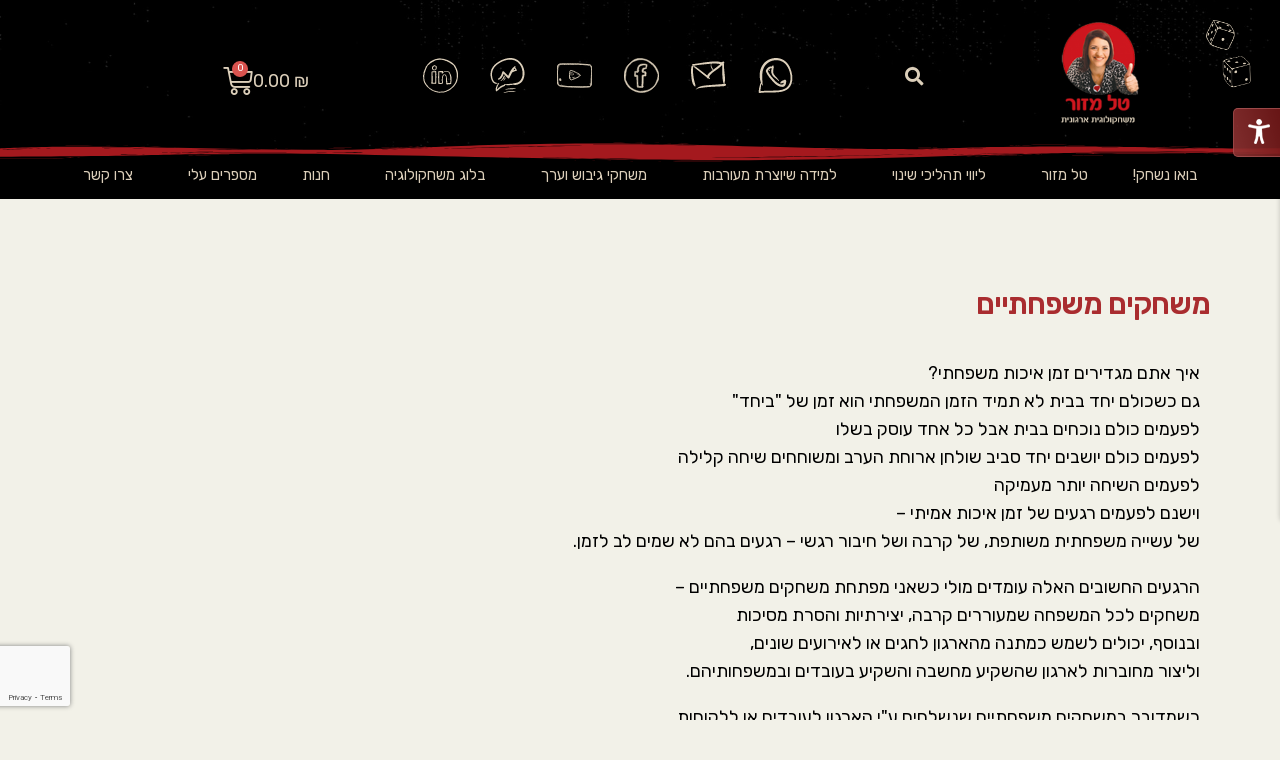

--- FILE ---
content_type: text/html; charset=UTF-8
request_url: https://www.talmazor.co.il/games/%D7%9E%D7%A9%D7%97%D7%A7%D7%99%D7%9D-%D7%9E%D7%A9%D7%A4%D7%97%D7%AA%D7%99%D7%99%D7%9D/
body_size: 56202
content:
<!DOCTYPE html>
<!--[if lt IE 7]>
<html class="no-js lt-ie9 lt-ie8 lt-ie7" dir="rtl" lang="he-IL"> <![endif]-->
<!--[if IE 7]>
<html class="no-js lt-ie9 lt-ie8" dir="rtl" lang="he-IL"> <![endif]-->
<!--[if IE 8]>
<html class="no-js lt-ie9" dir="rtl" lang="he-IL"> <![endif]-->
<!--[if gt IE 8]><!--> <html class="no-js" dir="rtl" lang="he-IL"> <!--<![endif]-->
<head>
	<meta charset="utf-8" />
	<meta name="viewport" content="width=device-width, initial-scale=1.0" />
	<title>משחקים משפחתיים לזמן איכות - טל מזור - משחקולוגית ארגונית</title>
	<meta name='robots' content='index, follow, max-image-preview:large, max-snippet:-1, max-video-preview:-1' />

	<!-- This site is optimized with the Yoast SEO plugin v26.7 - https://yoast.com/wordpress/plugins/seo/ -->
	<meta name="description" content="איך הופכים את הזמן המשפחתי לזמן איכות? איך יוצרים מחוברות משפחתית- ארגונית? באמצעות משחקים משפחתיים איכותיים המחברים לערכים מתוך הנאה." />
	<link rel="canonical" href="https://www.talmazor.co.il/games/משחקים-משפחתיים/" />
	<meta property="og:locale" content="he_IL" />
	<meta property="og:type" content="article" />
	<meta property="og:title" content="משחקים משפחתיים לזמן איכות - טל מזור - משחקולוגית ארגונית" />
	<meta property="og:description" content="איך הופכים את הזמן המשפחתי לזמן איכות? איך יוצרים מחוברות משפחתית- ארגונית? באמצעות משחקים משפחתיים איכותיים המחברים לערכים מתוך הנאה." />
	<meta property="og:url" content="https://www.talmazor.co.il/games/משחקים-משפחתיים/" />
	<meta property="og:site_name" content="טל מזור - משחקולוגית ארגונית" />
	<meta property="article:published_time" content="2021-03-13T09:44:36+00:00" />
	<meta property="article:modified_time" content="2022-11-14T18:21:05+00:00" />
	<meta property="og:image" content="https://www.talmazor.co.il/wp-content/uploads/משחקים-משפחתיים.png" />
	<meta property="og:image:width" content="502" />
	<meta property="og:image:height" content="325" />
	<meta property="og:image:type" content="image/png" />
	<meta name="author" content="admin" />
	<meta name="twitter:card" content="summary_large_image" />
	<meta name="twitter:label1" content="נכתב על יד" />
	<meta name="twitter:data1" content="admin" />
	<meta name="twitter:label2" content="זמן קריאה מוערך" />
	<meta name="twitter:data2" content="8 דקות" />
	<script type="application/ld+json" class="yoast-schema-graph">{"@context":"https://schema.org","@graph":[{"@type":"Article","@id":"https://www.talmazor.co.il/games/%d7%9e%d7%a9%d7%97%d7%a7%d7%99%d7%9d-%d7%9e%d7%a9%d7%a4%d7%97%d7%aa%d7%99%d7%99%d7%9d/#article","isPartOf":{"@id":"https://www.talmazor.co.il/games/%d7%9e%d7%a9%d7%97%d7%a7%d7%99%d7%9d-%d7%9e%d7%a9%d7%a4%d7%97%d7%aa%d7%99%d7%99%d7%9d/"},"author":{"name":"admin","@id":"https://www.talmazor.co.il/#/schema/person/5fc1fd1ed5c4b69e958a50d6b5117f09"},"headline":"משחקים משפחתיים","datePublished":"2021-03-13T09:44:36+00:00","dateModified":"2022-11-14T18:21:05+00:00","mainEntityOfPage":{"@id":"https://www.talmazor.co.il/games/%d7%9e%d7%a9%d7%97%d7%a7%d7%99%d7%9d-%d7%9e%d7%a9%d7%a4%d7%97%d7%aa%d7%99%d7%99%d7%9d/"},"wordCount":42,"publisher":{"@id":"https://www.talmazor.co.il/#/schema/person/5fc1fd1ed5c4b69e958a50d6b5117f09"},"image":{"@id":"https://www.talmazor.co.il/games/%d7%9e%d7%a9%d7%97%d7%a7%d7%99%d7%9d-%d7%9e%d7%a9%d7%a4%d7%97%d7%aa%d7%99%d7%99%d7%9d/#primaryimage"},"thumbnailUrl":"https://www.talmazor.co.il/wp-content/uploads/משחקים-משפחתיים.png","keywords":["חדר בריחה","חדר בריחה במזוודה","חוברות פעילות","משחוק","משחוק בארגונים","משחקי גיבוש וערך","משחקים משפחתיים","משחקים קהילתיים","משחקים שיתופיים","רביעיות"],"articleSection":["חיבורים ושיתופי פעולה","משחקי גיבוש וערך"],"inLanguage":"he-IL"},{"@type":"WebPage","@id":"https://www.talmazor.co.il/games/%d7%9e%d7%a9%d7%97%d7%a7%d7%99%d7%9d-%d7%9e%d7%a9%d7%a4%d7%97%d7%aa%d7%99%d7%99%d7%9d/","url":"https://www.talmazor.co.il/games/%d7%9e%d7%a9%d7%97%d7%a7%d7%99%d7%9d-%d7%9e%d7%a9%d7%a4%d7%97%d7%aa%d7%99%d7%99%d7%9d/","name":"משחקים משפחתיים לזמן איכות - טל מזור - משחקולוגית ארגונית","isPartOf":{"@id":"https://www.talmazor.co.il/#website"},"primaryImageOfPage":{"@id":"https://www.talmazor.co.il/games/%d7%9e%d7%a9%d7%97%d7%a7%d7%99%d7%9d-%d7%9e%d7%a9%d7%a4%d7%97%d7%aa%d7%99%d7%99%d7%9d/#primaryimage"},"image":{"@id":"https://www.talmazor.co.il/games/%d7%9e%d7%a9%d7%97%d7%a7%d7%99%d7%9d-%d7%9e%d7%a9%d7%a4%d7%97%d7%aa%d7%99%d7%99%d7%9d/#primaryimage"},"thumbnailUrl":"https://www.talmazor.co.il/wp-content/uploads/משחקים-משפחתיים.png","datePublished":"2021-03-13T09:44:36+00:00","dateModified":"2022-11-14T18:21:05+00:00","description":"איך הופכים את הזמן המשפחתי לזמן איכות? איך יוצרים מחוברות משפחתית- ארגונית? באמצעות משחקים משפחתיים איכותיים המחברים לערכים מתוך הנאה.","breadcrumb":{"@id":"https://www.talmazor.co.il/games/%d7%9e%d7%a9%d7%97%d7%a7%d7%99%d7%9d-%d7%9e%d7%a9%d7%a4%d7%97%d7%aa%d7%99%d7%99%d7%9d/#breadcrumb"},"inLanguage":"he-IL","potentialAction":[{"@type":"ReadAction","target":["https://www.talmazor.co.il/games/%d7%9e%d7%a9%d7%97%d7%a7%d7%99%d7%9d-%d7%9e%d7%a9%d7%a4%d7%97%d7%aa%d7%99%d7%99%d7%9d/"]}]},{"@type":"ImageObject","inLanguage":"he-IL","@id":"https://www.talmazor.co.il/games/%d7%9e%d7%a9%d7%97%d7%a7%d7%99%d7%9d-%d7%9e%d7%a9%d7%a4%d7%97%d7%aa%d7%99%d7%99%d7%9d/#primaryimage","url":"https://www.talmazor.co.il/wp-content/uploads/משחקים-משפחתיים.png","contentUrl":"https://www.talmazor.co.il/wp-content/uploads/משחקים-משפחתיים.png","width":502,"height":325},{"@type":"BreadcrumbList","@id":"https://www.talmazor.co.il/games/%d7%9e%d7%a9%d7%97%d7%a7%d7%99%d7%9d-%d7%9e%d7%a9%d7%a4%d7%97%d7%aa%d7%99%d7%99%d7%9d/#breadcrumb","itemListElement":[{"@type":"ListItem","position":1,"name":"Home","item":"https://www.talmazor.co.il/"},{"@type":"ListItem","position":2,"name":"בלוג","item":"https://www.talmazor.co.il/?page_id=179"},{"@type":"ListItem","position":3,"name":"משחקים משפחתיים"}]},{"@type":"WebSite","@id":"https://www.talmazor.co.il/#website","url":"https://www.talmazor.co.il/","name":"טל מזור- סוחפת להצלחה","description":"טל מזור - משחוק תהליכי שינוי וצמיחה ","publisher":{"@id":"https://www.talmazor.co.il/#/schema/person/5fc1fd1ed5c4b69e958a50d6b5117f09"},"potentialAction":[{"@type":"SearchAction","target":{"@type":"EntryPoint","urlTemplate":"https://www.talmazor.co.il/?s={search_term_string}"},"query-input":{"@type":"PropertyValueSpecification","valueRequired":true,"valueName":"search_term_string"}}],"inLanguage":"he-IL"},{"@type":["Person","Organization"],"@id":"https://www.talmazor.co.il/#/schema/person/5fc1fd1ed5c4b69e958a50d6b5117f09","name":"admin","image":{"@type":"ImageObject","inLanguage":"he-IL","@id":"https://www.talmazor.co.il/#/schema/person/image/","url":"https://www.talmazor.co.il/wp-content/uploads/המשבחת-לרקע-כהה.svg","contentUrl":"https://www.talmazor.co.il/wp-content/uploads/המשבחת-לרקע-כהה.svg","width":1024,"height":1024,"caption":"admin"},"logo":{"@id":"https://www.talmazor.co.il/#/schema/person/image/"},"url":"https://www.talmazor.co.il/author/admin/"}]}</script>
	<!-- / Yoast SEO plugin. -->


<link rel='dns-prefetch' href='//www.googletagmanager.com' />
<link rel="alternate" type="application/rss+xml" title="טל מזור - משחקולוגית ארגונית &laquo; פיד‏" href="https://www.talmazor.co.il/feed/" />
<link rel="alternate" type="application/rss+xml" title="טל מזור - משחקולוגית ארגונית &laquo; פיד תגובות‏" href="https://www.talmazor.co.il/comments/feed/" />
<link rel="alternate" title="oEmbed (JSON)" type="application/json+oembed" href="https://www.talmazor.co.il/wp-json/oembed/1.0/embed?url=https%3A%2F%2Fwww.talmazor.co.il%2Fgames%2F%25d7%259e%25d7%25a9%25d7%2597%25d7%25a7%25d7%2599%25d7%259d-%25d7%259e%25d7%25a9%25d7%25a4%25d7%2597%25d7%25aa%25d7%2599%25d7%2599%25d7%259d%2F" />
<link rel="alternate" title="oEmbed (XML)" type="text/xml+oembed" href="https://www.talmazor.co.il/wp-json/oembed/1.0/embed?url=https%3A%2F%2Fwww.talmazor.co.il%2Fgames%2F%25d7%259e%25d7%25a9%25d7%2597%25d7%25a7%25d7%2599%25d7%259d-%25d7%259e%25d7%25a9%25d7%25a4%25d7%2597%25d7%25aa%25d7%2599%25d7%2599%25d7%259d%2F&#038;format=xml" />
<style id='wp-img-auto-sizes-contain-inline-css' type='text/css'>
img:is([sizes=auto i],[sizes^="auto," i]){contain-intrinsic-size:3000px 1500px}
/*# sourceURL=wp-img-auto-sizes-contain-inline-css */
</style>

<link rel='stylesheet' id='wdp_cart-summary-css' href='https://www.talmazor.co.il/wp-content/plugins/advanced-dynamic-pricing-for-woocommerce/BaseVersion/assets/css/cart-summary.css?ver=4.10.5' type='text/css' media='all' />
<link rel='stylesheet' id='rmp-elementor-form-widget-css-css' href='https://www.talmazor.co.il/wp-content/plugins/responder/assets/css/integrations/elementor/form-widget.css?ver=4.4.4' type='text/css' media='all' />
<style id='wp-emoji-styles-inline-css' type='text/css'>

	img.wp-smiley, img.emoji {
		display: inline !important;
		border: none !important;
		box-shadow: none !important;
		height: 1em !important;
		width: 1em !important;
		margin: 0 0.07em !important;
		vertical-align: -0.1em !important;
		background: none !important;
		padding: 0 !important;
	}
/*# sourceURL=wp-emoji-styles-inline-css */
</style>
<style id='classic-theme-styles-inline-css' type='text/css'>
/*! This file is auto-generated */
.wp-block-button__link{color:#fff;background-color:#32373c;border-radius:9999px;box-shadow:none;text-decoration:none;padding:calc(.667em + 2px) calc(1.333em + 2px);font-size:1.125em}.wp-block-file__button{background:#32373c;color:#fff;text-decoration:none}
/*# sourceURL=/wp-includes/css/classic-themes.min.css */
</style>
<style id='global-styles-inline-css' type='text/css'>
:root{--wp--preset--aspect-ratio--square: 1;--wp--preset--aspect-ratio--4-3: 4/3;--wp--preset--aspect-ratio--3-4: 3/4;--wp--preset--aspect-ratio--3-2: 3/2;--wp--preset--aspect-ratio--2-3: 2/3;--wp--preset--aspect-ratio--16-9: 16/9;--wp--preset--aspect-ratio--9-16: 9/16;--wp--preset--color--black: #000000;--wp--preset--color--cyan-bluish-gray: #abb8c3;--wp--preset--color--white: #ffffff;--wp--preset--color--pale-pink: #f78da7;--wp--preset--color--vivid-red: #cf2e2e;--wp--preset--color--luminous-vivid-orange: #ff6900;--wp--preset--color--luminous-vivid-amber: #fcb900;--wp--preset--color--light-green-cyan: #7bdcb5;--wp--preset--color--vivid-green-cyan: #00d084;--wp--preset--color--pale-cyan-blue: #8ed1fc;--wp--preset--color--vivid-cyan-blue: #0693e3;--wp--preset--color--vivid-purple: #9b51e0;--wp--preset--gradient--vivid-cyan-blue-to-vivid-purple: linear-gradient(135deg,rgb(6,147,227) 0%,rgb(155,81,224) 100%);--wp--preset--gradient--light-green-cyan-to-vivid-green-cyan: linear-gradient(135deg,rgb(122,220,180) 0%,rgb(0,208,130) 100%);--wp--preset--gradient--luminous-vivid-amber-to-luminous-vivid-orange: linear-gradient(135deg,rgb(252,185,0) 0%,rgb(255,105,0) 100%);--wp--preset--gradient--luminous-vivid-orange-to-vivid-red: linear-gradient(135deg,rgb(255,105,0) 0%,rgb(207,46,46) 100%);--wp--preset--gradient--very-light-gray-to-cyan-bluish-gray: linear-gradient(135deg,rgb(238,238,238) 0%,rgb(169,184,195) 100%);--wp--preset--gradient--cool-to-warm-spectrum: linear-gradient(135deg,rgb(74,234,220) 0%,rgb(151,120,209) 20%,rgb(207,42,186) 40%,rgb(238,44,130) 60%,rgb(251,105,98) 80%,rgb(254,248,76) 100%);--wp--preset--gradient--blush-light-purple: linear-gradient(135deg,rgb(255,206,236) 0%,rgb(152,150,240) 100%);--wp--preset--gradient--blush-bordeaux: linear-gradient(135deg,rgb(254,205,165) 0%,rgb(254,45,45) 50%,rgb(107,0,62) 100%);--wp--preset--gradient--luminous-dusk: linear-gradient(135deg,rgb(255,203,112) 0%,rgb(199,81,192) 50%,rgb(65,88,208) 100%);--wp--preset--gradient--pale-ocean: linear-gradient(135deg,rgb(255,245,203) 0%,rgb(182,227,212) 50%,rgb(51,167,181) 100%);--wp--preset--gradient--electric-grass: linear-gradient(135deg,rgb(202,248,128) 0%,rgb(113,206,126) 100%);--wp--preset--gradient--midnight: linear-gradient(135deg,rgb(2,3,129) 0%,rgb(40,116,252) 100%);--wp--preset--font-size--small: 13px;--wp--preset--font-size--medium: 20px;--wp--preset--font-size--large: 36px;--wp--preset--font-size--x-large: 42px;--wp--preset--spacing--20: 0.44rem;--wp--preset--spacing--30: 0.67rem;--wp--preset--spacing--40: 1rem;--wp--preset--spacing--50: 1.5rem;--wp--preset--spacing--60: 2.25rem;--wp--preset--spacing--70: 3.38rem;--wp--preset--spacing--80: 5.06rem;--wp--preset--shadow--natural: 6px 6px 9px rgba(0, 0, 0, 0.2);--wp--preset--shadow--deep: 12px 12px 50px rgba(0, 0, 0, 0.4);--wp--preset--shadow--sharp: 6px 6px 0px rgba(0, 0, 0, 0.2);--wp--preset--shadow--outlined: 6px 6px 0px -3px rgb(255, 255, 255), 6px 6px rgb(0, 0, 0);--wp--preset--shadow--crisp: 6px 6px 0px rgb(0, 0, 0);}:where(.is-layout-flex){gap: 0.5em;}:where(.is-layout-grid){gap: 0.5em;}body .is-layout-flex{display: flex;}.is-layout-flex{flex-wrap: wrap;align-items: center;}.is-layout-flex > :is(*, div){margin: 0;}body .is-layout-grid{display: grid;}.is-layout-grid > :is(*, div){margin: 0;}:where(.wp-block-columns.is-layout-flex){gap: 2em;}:where(.wp-block-columns.is-layout-grid){gap: 2em;}:where(.wp-block-post-template.is-layout-flex){gap: 1.25em;}:where(.wp-block-post-template.is-layout-grid){gap: 1.25em;}.has-black-color{color: var(--wp--preset--color--black) !important;}.has-cyan-bluish-gray-color{color: var(--wp--preset--color--cyan-bluish-gray) !important;}.has-white-color{color: var(--wp--preset--color--white) !important;}.has-pale-pink-color{color: var(--wp--preset--color--pale-pink) !important;}.has-vivid-red-color{color: var(--wp--preset--color--vivid-red) !important;}.has-luminous-vivid-orange-color{color: var(--wp--preset--color--luminous-vivid-orange) !important;}.has-luminous-vivid-amber-color{color: var(--wp--preset--color--luminous-vivid-amber) !important;}.has-light-green-cyan-color{color: var(--wp--preset--color--light-green-cyan) !important;}.has-vivid-green-cyan-color{color: var(--wp--preset--color--vivid-green-cyan) !important;}.has-pale-cyan-blue-color{color: var(--wp--preset--color--pale-cyan-blue) !important;}.has-vivid-cyan-blue-color{color: var(--wp--preset--color--vivid-cyan-blue) !important;}.has-vivid-purple-color{color: var(--wp--preset--color--vivid-purple) !important;}.has-black-background-color{background-color: var(--wp--preset--color--black) !important;}.has-cyan-bluish-gray-background-color{background-color: var(--wp--preset--color--cyan-bluish-gray) !important;}.has-white-background-color{background-color: var(--wp--preset--color--white) !important;}.has-pale-pink-background-color{background-color: var(--wp--preset--color--pale-pink) !important;}.has-vivid-red-background-color{background-color: var(--wp--preset--color--vivid-red) !important;}.has-luminous-vivid-orange-background-color{background-color: var(--wp--preset--color--luminous-vivid-orange) !important;}.has-luminous-vivid-amber-background-color{background-color: var(--wp--preset--color--luminous-vivid-amber) !important;}.has-light-green-cyan-background-color{background-color: var(--wp--preset--color--light-green-cyan) !important;}.has-vivid-green-cyan-background-color{background-color: var(--wp--preset--color--vivid-green-cyan) !important;}.has-pale-cyan-blue-background-color{background-color: var(--wp--preset--color--pale-cyan-blue) !important;}.has-vivid-cyan-blue-background-color{background-color: var(--wp--preset--color--vivid-cyan-blue) !important;}.has-vivid-purple-background-color{background-color: var(--wp--preset--color--vivid-purple) !important;}.has-black-border-color{border-color: var(--wp--preset--color--black) !important;}.has-cyan-bluish-gray-border-color{border-color: var(--wp--preset--color--cyan-bluish-gray) !important;}.has-white-border-color{border-color: var(--wp--preset--color--white) !important;}.has-pale-pink-border-color{border-color: var(--wp--preset--color--pale-pink) !important;}.has-vivid-red-border-color{border-color: var(--wp--preset--color--vivid-red) !important;}.has-luminous-vivid-orange-border-color{border-color: var(--wp--preset--color--luminous-vivid-orange) !important;}.has-luminous-vivid-amber-border-color{border-color: var(--wp--preset--color--luminous-vivid-amber) !important;}.has-light-green-cyan-border-color{border-color: var(--wp--preset--color--light-green-cyan) !important;}.has-vivid-green-cyan-border-color{border-color: var(--wp--preset--color--vivid-green-cyan) !important;}.has-pale-cyan-blue-border-color{border-color: var(--wp--preset--color--pale-cyan-blue) !important;}.has-vivid-cyan-blue-border-color{border-color: var(--wp--preset--color--vivid-cyan-blue) !important;}.has-vivid-purple-border-color{border-color: var(--wp--preset--color--vivid-purple) !important;}.has-vivid-cyan-blue-to-vivid-purple-gradient-background{background: var(--wp--preset--gradient--vivid-cyan-blue-to-vivid-purple) !important;}.has-light-green-cyan-to-vivid-green-cyan-gradient-background{background: var(--wp--preset--gradient--light-green-cyan-to-vivid-green-cyan) !important;}.has-luminous-vivid-amber-to-luminous-vivid-orange-gradient-background{background: var(--wp--preset--gradient--luminous-vivid-amber-to-luminous-vivid-orange) !important;}.has-luminous-vivid-orange-to-vivid-red-gradient-background{background: var(--wp--preset--gradient--luminous-vivid-orange-to-vivid-red) !important;}.has-very-light-gray-to-cyan-bluish-gray-gradient-background{background: var(--wp--preset--gradient--very-light-gray-to-cyan-bluish-gray) !important;}.has-cool-to-warm-spectrum-gradient-background{background: var(--wp--preset--gradient--cool-to-warm-spectrum) !important;}.has-blush-light-purple-gradient-background{background: var(--wp--preset--gradient--blush-light-purple) !important;}.has-blush-bordeaux-gradient-background{background: var(--wp--preset--gradient--blush-bordeaux) !important;}.has-luminous-dusk-gradient-background{background: var(--wp--preset--gradient--luminous-dusk) !important;}.has-pale-ocean-gradient-background{background: var(--wp--preset--gradient--pale-ocean) !important;}.has-electric-grass-gradient-background{background: var(--wp--preset--gradient--electric-grass) !important;}.has-midnight-gradient-background{background: var(--wp--preset--gradient--midnight) !important;}.has-small-font-size{font-size: var(--wp--preset--font-size--small) !important;}.has-medium-font-size{font-size: var(--wp--preset--font-size--medium) !important;}.has-large-font-size{font-size: var(--wp--preset--font-size--large) !important;}.has-x-large-font-size{font-size: var(--wp--preset--font-size--x-large) !important;}
:where(.wp-block-post-template.is-layout-flex){gap: 1.25em;}:where(.wp-block-post-template.is-layout-grid){gap: 1.25em;}
:where(.wp-block-term-template.is-layout-flex){gap: 1.25em;}:where(.wp-block-term-template.is-layout-grid){gap: 1.25em;}
:where(.wp-block-columns.is-layout-flex){gap: 2em;}:where(.wp-block-columns.is-layout-grid){gap: 2em;}
:root :where(.wp-block-pullquote){font-size: 1.5em;line-height: 1.6;}
/*# sourceURL=global-styles-inline-css */
</style>
<link rel='stylesheet' id='admin-style-css' href='https://www.talmazor.co.il/wp-content/plugins/accessibility/assets//css/admin-style.css?ver=1.0.6' type='text/css' media='all' />
<link rel='stylesheet' id='contact-form-7-css' href='https://www.talmazor.co.il/wp-content/plugins/contact-form-7/includes/css/styles.css?ver=6.1.4' type='text/css' media='all' />
<link rel='stylesheet' id='contact-form-7-rtl-css' href='https://www.talmazor.co.il/wp-content/plugins/contact-form-7/includes/css/styles-rtl.css?ver=6.1.4' type='text/css' media='all' />
<link rel='stylesheet' id='fc-style-css' href='https://www.talmazor.co.il/wp-content/plugins/flippingCards/css/flipCard.css?ver=20120208' type='text/css' media='all' />
<link rel='stylesheet' id='rs-plugin-settings-css' href='https://www.talmazor.co.il/wp-content/plugins/revslider/public/assets/css/settings.css?ver=5.3.1.5' type='text/css' media='all' />
<style id='rs-plugin-settings-inline-css' type='text/css'>
#rs-demo-id {}
/*# sourceURL=rs-plugin-settings-inline-css */
</style>
<link rel='stylesheet' id='woocommerce-layout-rtl-css' href='https://www.talmazor.co.il/wp-content/plugins/woocommerce/assets/css/woocommerce-layout-rtl.css?ver=10.4.3' type='text/css' media='all' />
<link rel='stylesheet' id='woocommerce-smallscreen-rtl-css' href='https://www.talmazor.co.il/wp-content/plugins/woocommerce/assets/css/woocommerce-smallscreen-rtl.css?ver=10.4.3' type='text/css' media='only screen and (max-width: 768px)' />
<link rel='stylesheet' id='woocommerce-general-rtl-css' href='https://www.talmazor.co.il/wp-content/plugins/woocommerce/assets/css/woocommerce-rtl.css?ver=10.4.3' type='text/css' media='all' />
<style id='woocommerce-inline-inline-css' type='text/css'>
.woocommerce form .form-row .required { visibility: visible; }
/*# sourceURL=woocommerce-inline-inline-css */
</style>
<link rel='stylesheet' id='elementor-frontend-css' href='https://www.talmazor.co.il/wp-content/plugins/elementor/assets/css/frontend.min.css?ver=3.34.1' type='text/css' media='all' />
<link rel='stylesheet' id='widget-image-css' href='https://www.talmazor.co.il/wp-content/plugins/elementor/assets/css/widget-image-rtl.min.css?ver=3.34.1' type='text/css' media='all' />
<link rel='stylesheet' id='widget-search-form-css' href='https://www.talmazor.co.il/wp-content/plugins/elementor-pro/assets/css/widget-search-form-rtl.min.css?ver=3.34.0' type='text/css' media='all' />
<link rel='stylesheet' id='elementor-icons-shared-0-css' href='https://www.talmazor.co.il/wp-content/plugins/elementor/assets/lib/font-awesome/css/fontawesome.min.css?ver=5.15.3' type='text/css' media='all' />
<link rel='stylesheet' id='elementor-icons-fa-solid-css' href='https://www.talmazor.co.il/wp-content/plugins/elementor/assets/lib/font-awesome/css/solid.min.css?ver=5.15.3' type='text/css' media='all' />
<link rel='stylesheet' id='e-animation-pop-css' href='https://www.talmazor.co.il/wp-content/plugins/elementor/assets/lib/animations/styles/e-animation-pop.min.css?ver=3.34.1' type='text/css' media='all' />
<link rel='stylesheet' id='widget-social-icons-css' href='https://www.talmazor.co.il/wp-content/plugins/elementor/assets/css/widget-social-icons-rtl.min.css?ver=3.34.1' type='text/css' media='all' />
<link rel='stylesheet' id='e-apple-webkit-css' href='https://www.talmazor.co.il/wp-content/plugins/elementor/assets/css/conditionals/apple-webkit.min.css?ver=3.34.1' type='text/css' media='all' />
<link rel='stylesheet' id='widget-woocommerce-menu-cart-css' href='https://www.talmazor.co.il/wp-content/plugins/elementor-pro/assets/css/widget-woocommerce-menu-cart-rtl.min.css?ver=3.34.0' type='text/css' media='all' />
<link rel='stylesheet' id='e-shapes-css' href='https://www.talmazor.co.il/wp-content/plugins/elementor/assets/css/conditionals/shapes.min.css?ver=3.34.1' type='text/css' media='all' />
<link rel='stylesheet' id='widget-nav-menu-css' href='https://www.talmazor.co.il/wp-content/plugins/elementor-pro/assets/css/widget-nav-menu-rtl.min.css?ver=3.34.0' type='text/css' media='all' />
<link rel='stylesheet' id='e-sticky-css' href='https://www.talmazor.co.il/wp-content/plugins/elementor-pro/assets/css/modules/sticky.min.css?ver=3.34.0' type='text/css' media='all' />
<link rel='stylesheet' id='widget-heading-css' href='https://www.talmazor.co.il/wp-content/plugins/elementor/assets/css/widget-heading-rtl.min.css?ver=3.34.1' type='text/css' media='all' />
<link rel='stylesheet' id='widget-spacer-css' href='https://www.talmazor.co.il/wp-content/plugins/elementor/assets/css/widget-spacer-rtl.min.css?ver=3.34.1' type='text/css' media='all' />
<link rel='stylesheet' id='widget-form-css' href='https://www.talmazor.co.il/wp-content/plugins/elementor-pro/assets/css/widget-form-rtl.min.css?ver=3.34.0' type='text/css' media='all' />
<link rel='stylesheet' id='e-animation-slideInLeft-css' href='https://www.talmazor.co.il/wp-content/plugins/elementor/assets/lib/animations/styles/slideInLeft.min.css?ver=3.34.1' type='text/css' media='all' />
<link rel='stylesheet' id='e-popup-css' href='https://www.talmazor.co.il/wp-content/plugins/elementor-pro/assets/css/conditionals/popup.min.css?ver=3.34.0' type='text/css' media='all' />
<link rel='stylesheet' id='elementor-icons-css' href='https://www.talmazor.co.il/wp-content/plugins/elementor/assets/lib/eicons/css/elementor-icons.min.css?ver=5.45.0' type='text/css' media='all' />
<link rel='stylesheet' id='elementor-post-1739-css' href='https://www.talmazor.co.il/wp-content/uploads/elementor/css/post-1739.css?ver=1768340863' type='text/css' media='all' />
<link rel='stylesheet' id='font-awesome-5-all-css' href='https://www.talmazor.co.il/wp-content/plugins/elementor/assets/lib/font-awesome/css/all.min.css?ver=3.34.1' type='text/css' media='all' />
<link rel='stylesheet' id='font-awesome-4-shim-css' href='https://www.talmazor.co.il/wp-content/plugins/elementor/assets/lib/font-awesome/css/v4-shims.min.css?ver=3.34.1' type='text/css' media='all' />
<link rel='stylesheet' id='widget-divider-css' href='https://www.talmazor.co.il/wp-content/plugins/elementor/assets/css/widget-divider-rtl.min.css?ver=3.34.1' type='text/css' media='all' />
<link rel='stylesheet' id='swiper-css' href='https://www.talmazor.co.il/wp-content/plugins/elementor/assets/lib/swiper/v8/css/swiper.min.css?ver=8.4.5' type='text/css' media='all' />
<link rel='stylesheet' id='e-swiper-css' href='https://www.talmazor.co.il/wp-content/plugins/elementor/assets/css/conditionals/e-swiper.min.css?ver=3.34.1' type='text/css' media='all' />
<link rel='stylesheet' id='widget-testimonial-carousel-css' href='https://www.talmazor.co.il/wp-content/plugins/elementor-pro/assets/css/widget-testimonial-carousel-rtl.min.css?ver=3.34.0' type='text/css' media='all' />
<link rel='stylesheet' id='widget-carousel-module-base-css' href='https://www.talmazor.co.il/wp-content/plugins/elementor-pro/assets/css/widget-carousel-module-base-rtl.min.css?ver=3.34.0' type='text/css' media='all' />
<link rel='stylesheet' id='widget-gallery-css' href='https://www.talmazor.co.il/wp-content/plugins/elementor-pro/assets/css/widget-gallery-rtl.min.css?ver=3.34.0' type='text/css' media='all' />
<link rel='stylesheet' id='elementor-gallery-css' href='https://www.talmazor.co.il/wp-content/plugins/elementor/assets/lib/e-gallery/css/e-gallery.min.css?ver=1.2.0' type='text/css' media='all' />
<link rel='stylesheet' id='e-transitions-css' href='https://www.talmazor.co.il/wp-content/plugins/elementor-pro/assets/css/conditionals/transitions.min.css?ver=3.34.0' type='text/css' media='all' />
<link rel='stylesheet' id='elementor-post-3129-css' href='https://www.talmazor.co.il/wp-content/uploads/elementor/css/post-3129.css?ver=1768346450' type='text/css' media='all' />
<link rel='stylesheet' id='elementor-post-1682-css' href='https://www.talmazor.co.il/wp-content/uploads/elementor/css/post-1682.css?ver=1768340863' type='text/css' media='all' />
<link rel='stylesheet' id='elementor-post-1896-css' href='https://www.talmazor.co.il/wp-content/uploads/elementor/css/post-1896.css?ver=1768340863' type='text/css' media='all' />
<link rel='stylesheet' id='elementor-post-2212-css' href='https://www.talmazor.co.il/wp-content/uploads/elementor/css/post-2212.css?ver=1768340863' type='text/css' media='all' />
<link rel='stylesheet' id='eael-general-css' href='https://www.talmazor.co.il/wp-content/plugins/essential-addons-for-elementor-lite/assets/front-end/css/view/general.min.css?ver=6.5.6' type='text/css' media='all' />
<link rel='stylesheet' id='pojo-css-framework-css' href='https://www.talmazor.co.il/wp-content/themes/leader/assets/bootstrap/css/bootstrap.min.css?ver=3.2.0' type='text/css' media='all' />
<link rel='stylesheet' id='font-awesome-css' href='https://www.talmazor.co.il/wp-content/plugins/elementor/assets/lib/font-awesome/css/font-awesome.min.css?ver=4.7.0' type='text/css' media='all' />
<link rel='stylesheet' id='photoswipe-css' href='https://www.talmazor.co.il/wp-content/plugins/woocommerce/assets/css/photoswipe/photoswipe.min.css?ver=10.4.3' type='text/css' media='all' />
<link rel='stylesheet' id='photoswipe-skin-css' href='https://www.talmazor.co.il/wp-content/plugins/pojo-lightbox/assets/photoswipe/default-skin/default-skin.min.css?ver=6.9' type='text/css' media='all' />
<link rel='stylesheet' id='pojo-base-style-css' href='https://www.talmazor.co.il/wp-content/themes/leader/core/assets/css/style.min.css?ver=1.8.1' type='text/css' media='all' />
<link rel='stylesheet' id='pojo-style-css' href='https://www.talmazor.co.il/wp-content/themes/leader-child/assets/css/style.css?ver=1.8.1' type='text/css' media='all' />
<link rel='stylesheet' id='pojo-base-style-rtl-css' href='https://www.talmazor.co.il/wp-content/themes/leader/core/assets/css/rtl.min.css?ver=1.8.1' type='text/css' media='all' />
<link rel='stylesheet' id='pojo-style-rtl-css' href='https://www.talmazor.co.il/wp-content/themes/leader-child/assets/css/rtl.css?ver=1.8.1' type='text/css' media='all' />
<link rel='stylesheet' id='elementor-gf-local-roboto-css' href='https://www.talmazor.co.il/wp-content/uploads/elementor/google-fonts/css/roboto.css?ver=1742467801' type='text/css' media='all' />
<link rel='stylesheet' id='elementor-gf-local-robotoslab-css' href='https://www.talmazor.co.il/wp-content/uploads/elementor/google-fonts/css/robotoslab.css?ver=1742467805' type='text/css' media='all' />
<link rel='stylesheet' id='wdp_pricing-table-css' href='https://www.talmazor.co.il/wp-content/plugins/advanced-dynamic-pricing-for-woocommerce/BaseVersion/assets/css/pricing-table.css?ver=4.10.5' type='text/css' media='all' />
<link rel='stylesheet' id='wdp_deals-table-css' href='https://www.talmazor.co.il/wp-content/plugins/advanced-dynamic-pricing-for-woocommerce/BaseVersion/assets/css/deals-table.css?ver=4.10.5' type='text/css' media='all' />
<script type="text/javascript" src="https://www.talmazor.co.il/wp-includes/js/jquery/jquery.min.js?ver=3.7.1" id="jquery-core-js"></script>
<script type="text/javascript" src="https://www.talmazor.co.il/wp-includes/js/jquery/jquery-migrate.min.js?ver=3.4.1" id="jquery-migrate-js"></script>
<script type="text/javascript" src="https://www.talmazor.co.il/wp-includes/js/underscore.min.js?ver=1.13.7" id="underscore-js"></script>
<script type="text/javascript" id="rmp-ajax-js-js-extra">
/* <![CDATA[ */
var RMP_AJAX_LOCALS = {"ajaxUrl":"https://www.talmazor.co.il/wp-admin/admin-ajax.php?page=Responder_PluginSettings","_nonce":"1e30fdb2bf","direction":"rtl"};
//# sourceURL=rmp-ajax-js-js-extra
/* ]]> */
</script>
<script type="text/javascript" src="https://www.talmazor.co.il/wp-content/plugins/responder/assets/js/ajax.js?ver=4.4.4" id="rmp-ajax-js-js"></script>
<script type="text/javascript" src="https://www.talmazor.co.il/wp-content/plugins/responder/assets/js/integrations/elementor/form-widget.js?ver=4.4.4" id="rmp-elementor-form-widget-js-js"></script>
<script type="text/javascript" src="https://www.talmazor.co.il/wp-content/plugins/responder/assets/js/integrations/contact-form-7/form.js?ver=4.4.4" id="rmp-cf7-form-js"></script>
<script type="text/javascript" src="https://www.talmazor.co.il/wp-content/plugins/flippingCards/js/flipCard.js?ver=6.9" id="fc-script-js"></script>
<script type="text/javascript" src="https://www.talmazor.co.il/wp-content/plugins/revslider/public/assets/js/jquery.themepunch.tools.min.js?ver=5.3.1.5" id="tp-tools-js"></script>
<script type="text/javascript" src="https://www.talmazor.co.il/wp-content/plugins/revslider/public/assets/js/jquery.themepunch.revolution.min.js?ver=5.3.1.5" id="revmin-js"></script>
<script type="text/javascript" src="https://www.talmazor.co.il/wp-content/plugins/woocommerce/assets/js/jquery-blockui/jquery.blockUI.min.js?ver=2.7.0-wc.10.4.3" id="wc-jquery-blockui-js" defer="defer" data-wp-strategy="defer"></script>
<script type="text/javascript" id="wc-add-to-cart-js-extra">
/* <![CDATA[ */
var wc_add_to_cart_params = {"ajax_url":"/wp-admin/admin-ajax.php","wc_ajax_url":"/?wc-ajax=%%endpoint%%","i18n_view_cart":"\u05de\u05e2\u05d1\u05e8 \u05dc\u05e1\u05dc \u05d4\u05e7\u05e0\u05d9\u05d5\u05ea","cart_url":"https://www.talmazor.co.il/cart/","is_cart":"","cart_redirect_after_add":"no"};
//# sourceURL=wc-add-to-cart-js-extra
/* ]]> */
</script>
<script type="text/javascript" src="https://www.talmazor.co.il/wp-content/plugins/woocommerce/assets/js/frontend/add-to-cart.min.js?ver=10.4.3" id="wc-add-to-cart-js" defer="defer" data-wp-strategy="defer"></script>
<script type="text/javascript" src="https://www.talmazor.co.il/wp-content/plugins/woocommerce/assets/js/js-cookie/js.cookie.min.js?ver=2.1.4-wc.10.4.3" id="wc-js-cookie-js" defer="defer" data-wp-strategy="defer"></script>
<script type="text/javascript" id="woocommerce-js-extra">
/* <![CDATA[ */
var woocommerce_params = {"ajax_url":"/wp-admin/admin-ajax.php","wc_ajax_url":"/?wc-ajax=%%endpoint%%","i18n_password_show":"\u05dc\u05d4\u05e6\u05d9\u05d2 \u05e1\u05d9\u05e1\u05de\u05d4","i18n_password_hide":"\u05dc\u05d4\u05e1\u05ea\u05d9\u05e8 \u05e1\u05d9\u05e1\u05de\u05d4"};
//# sourceURL=woocommerce-js-extra
/* ]]> */
</script>
<script type="text/javascript" src="https://www.talmazor.co.il/wp-content/plugins/woocommerce/assets/js/frontend/woocommerce.min.js?ver=10.4.3" id="woocommerce-js" defer="defer" data-wp-strategy="defer"></script>
<script type="text/javascript" src="https://www.talmazor.co.il/wp-content/plugins/elementor/assets/lib/font-awesome/js/v4-shims.min.js?ver=3.34.1" id="font-awesome-4-shim-js"></script>

<!-- Google tag (gtag.js) snippet added by Site Kit -->
<!-- Google Analytics snippet added by Site Kit -->
<script type="text/javascript" src="https://www.googletagmanager.com/gtag/js?id=G-4XN1WXN48S" id="google_gtagjs-js" async></script>
<script type="text/javascript" id="google_gtagjs-js-after">
/* <![CDATA[ */
window.dataLayer = window.dataLayer || [];function gtag(){dataLayer.push(arguments);}
gtag("set","linker",{"domains":["www.talmazor.co.il"]});
gtag("js", new Date());
gtag("set", "developer_id.dZTNiMT", true);
gtag("config", "G-4XN1WXN48S");
//# sourceURL=google_gtagjs-js-after
/* ]]> */
</script>
<script type="text/javascript" src="https://www.talmazor.co.il/wp-content/plugins/woocommerce/assets/js/photoswipe/photoswipe.min.js?ver=4.1.1-wc.10.4.3" id="wc-photoswipe-js" defer="defer" data-wp-strategy="defer"></script>
<link rel="https://api.w.org/" href="https://www.talmazor.co.il/wp-json/" /><link rel="alternate" title="JSON" type="application/json" href="https://www.talmazor.co.il/wp-json/wp/v2/posts/3129" /><link rel="EditURI" type="application/rsd+xml" title="RSD" href="https://www.talmazor.co.il/xmlrpc.php?rsd" />
<meta name="generator" content="WordPress 6.9" />
<meta name="generator" content="WooCommerce 10.4.3" />
<link rel='shortlink' href='https://www.talmazor.co.il/?p=3129' />
<meta name="generator" content="Site Kit by Google 1.168.0" /><!-- Google site verification - Google for WooCommerce -->
<meta name="google-site-verification" content="K-Zytc6bQuEqykj7_4oqBACEDHJ9Xd_Q4kfXm_imN7M" />
<link rel="stylesheet" type="text/css" href="https://fonts.googleapis.com/css?family=Raleway:100,100italic,200,200italic,300,300italic,400,400italic,500,500italic,600,600italic,700,700italic,800,800italic,900,900italic|Varela+Round:100,100italic,200,200italic,300,300italic,400,400italic,500,500italic,600,600italic,700,700italic,800,800italic,900,900italic|Heebo:100,100italic,200,200italic,300,300italic,400,400italic,500,500italic,600,600italic,700,700italic,800,800italic,900,900italic|Lora:100,100italic,200,200italic,300,300italic,400,400italic,500,500italic,600,600italic,700,700italic,800,800italic,900,900italic|Rubik:100,100italic,200,200italic,300,300italic,400,400italic,500,500italic,600,600italic,700,700italic,800,800italic,900,900italic|Poppins:100,100italic,200,200italic,300,300italic,400,400italic,500,500italic,600,600italic,700,700italic,800,800italic,900,900italic&subset=hebrew"><style type="text/css">body{background-color: rgba(242, 241, 232, 1);background-position: top center;background-repeat: repeat;background-size: auto;background-attachment: scroll;color: #000000; font-family: 'Rubik', Arial, sans-serif; font-weight: 400; font-size: 18px;line-height: 28px;}#header, .sticky-header{background-color: rgba(0, 0, 0, 1);background-position: top center;background-repeat: repeat-x;background-size: auto;background-attachment: scroll;}div.logo-text a{color: #ffffff; font-family: 'Raleway', Arial, sans-serif; font-weight: normal; font-size: 30px;text-transform: normal;letter-spacing: 0px;font-style: normal;line-height: 1em;}.logo{margin-top: 15px;margin-bottom: 15px;}.sf-menu a, .mobile-menu a{color: #ebe5e5; font-family: 'Varela Round', Arial, sans-serif; font-weight: normal; font-size: 18px;text-transform: none;letter-spacing: 0px;font-style: normal;}.sf-menu a:hover,.sf-menu li.active a, .sf-menu li.current-menu-item > a,.sf-menu .sfHover > a,.sf-menu .sfHover > li.current-menu-item > a,.sf-menu li.current-menu-ancestor > a,.mobile-menu a:hover,.mobile-menu li.current-menu-item > a{color: #ebe5e5;}.nav-main .sf-menu .sub-menu{background-color: #4c4c4c;}.sf-menu .sub-menu li a{color: #ffffff; font-family: 'Heebo', Arial, sans-serif; font-weight: normal; font-size: 14px;text-transform: none;letter-spacing: 0px;font-style: normal;line-height: 3;}.nav-main .sf-menu .sub-menu li:hover > a,.nav-main .sf-menu .sub-menu li.current-menu-item > a{color: #a92c2f;}#title-bar.title-bar-style-custom_bg{background-color: rgba(0, 0, 0, 1);background-position: center center;background-repeat: no-repeat;background-size: auto;background-attachment: scroll;}#title-bar{color: #000000; font-family: 'Heebo', Arial, sans-serif; font-weight: bold; font-size: 33px;text-transform: none;letter-spacing: 5px;font-style: normal;line-height: 1.3;}#title-bar div.breadcrumbs, #title-bar div.breadcrumbs a{color: #ffffff; font-family: 'Lora', Arial, sans-serif; font-weight: 300; font-size: 14px;text-transform: none;letter-spacing: 0px;font-style: normal;line-height: 3;}a,#sidebar .menu li a:hover, #sidebar .sub-menu li a:hover, #sidebar .sub-page-menu li a:hover,#sidebar .menu li.current_page_item > a, #sidebar .sub-menu li.current_page_item > a, #sidebar .sub-page-menu li.current_page_item > a, #sidebar .menu li.current-menu-item > a, #sidebar .sub-menu li.current-menu-item > a, #sidebar .sub-page-menu li.current-menu-item > a{color: #a92c2f;}a:hover{color: #000000;}::selection{color: #f4f0ea;background: #a92c2f;}::-moz-selection{color: #f4f0ea;background: #a92c2f;}h1{color: #a92c2f; font-family: 'Rubik', Arial, sans-serif; font-weight: 600; font-size: 30px;text-transform: none;letter-spacing: -1px;font-style: normal;line-height: 1;}h2{color: #000000; font-family: 'Rubik', Arial, sans-serif; font-weight: normal; font-size: 28px;text-transform: none;letter-spacing: 0px;font-style: normal;line-height: 1.5em;}h3{color: #a92c2f; font-family: 'Rubik', Arial, sans-serif; font-weight: 500; font-size: 25px;text-transform: none;letter-spacing: 0px;font-style: normal;line-height: 2em;}h4{color: #000000; font-family: 'Rubik', Arial, sans-serif; font-weight: 600; font-size: 22px;text-transform: none;letter-spacing: 1px;font-style: normal;line-height: 22px;}h5{color: #a92c2f; font-family: 'Rubik', Arial, sans-serif; font-weight: 600; font-size: 20px;text-transform: none;letter-spacing: -0.5px;font-style: normal;line-height: 1.2;}h6{color: #a92c2f; font-family: 'Rubik', Arial, sans-serif; font-weight: normal; font-size: 18px;text-transform: none;letter-spacing: 0px;font-style: normal;line-height: 18px;}h3.media-heading{color: #a92c2f; font-family: 'Rubik', Arial, sans-serif; font-weight: 600; font-size: 28px;text-transform: none;letter-spacing: 0px;font-style: normal;line-height: 35px;}h4.grid-heading{color: #dccfba; font-family: 'Rubik', Arial, sans-serif; font-weight: 600; font-size: 17px;text-transform: none;letter-spacing: -0.4px;font-style: normal;line-height: 1.2;}.gallery-item h4.grid-heading{color: #000000; font-family: 'Rubik', Arial, sans-serif; font-weight: 600; font-size: 19px;text-transform: none;letter-spacing: 0px;font-style: normal;line-height: 25px;}.gallery-item.square-item h4.grid-heading{color: #000000; font-family: 'Heebo', Arial, sans-serif; font-weight: 600; font-size: 19px;text-transform: none;letter-spacing: 0px;font-style: normal;line-height: 1;}.gallery-item h4.grid-heading small{color: #686868; font-family: 'Heebo', Arial, sans-serif; font-weight: normal; font-size: 13px;text-transform: none;letter-spacing: 0px;font-style: normal;line-height: 25px;}.media .entry-meta > span{color: #707070; font-family: 'Rubik', Arial, sans-serif; font-weight: normal; font-size: 14px;text-transform: capitalize;letter-spacing: 0px;font-style: normal;line-height: 1.2em;}.grid-item .entry-meta > span{color: #a92c2f; font-family: 'Lora', Arial, sans-serif; font-weight: normal; font-size: 13px;text-transform: capitalize;font-style: normal;line-height: 3;}.entry-post .entry-meta > span{color: #a92c2f; font-family: 'Lora', Arial, sans-serif; font-weight: normal; font-size: 13px;text-transform: capitalize;letter-spacing: 0px;font-style: normal;line-height: 1.2;}.list-item .entry-excerpt{color: #000000; font-family: 'Rubik', Arial, sans-serif; font-weight: 300; font-size: 16px;text-transform: none;letter-spacing: 0px;font-style: normal;line-height: 24px;}.grid-item .entry-excerpt{color: #dccfba; font-family: 'Rubik', Arial, sans-serif; font-weight: normal; font-size: 16px;text-transform: none;letter-spacing: 0px;font-style: normal;line-height: 24PX;}#primary #breadcrumbs,#primary #breadcrumbs a{color: #5b5b5b; font-family: 'Lora', Arial, sans-serif; font-weight: normal; font-size: 13px;text-transform: capitalize;letter-spacing: 0px;font-style: normal;line-height: 4em;}nav.post-navigation a,#primary .entry-tags a,.pojo-loadmore-wrap .button, .pojo-loadmore-wrap .pojo-loading, .pojo-loading-wrap .button, .pojo-loading-wrap .pojo-loading,input[type="submit"],.button,.pagination > li > a, .pagination > li > span{color: #a4191e; font-family: 'Rubik', Arial, sans-serif; font-weight: 400; font-size: 10px;text-transform: uppercase;letter-spacing: 2PX;font-style: normal;line-height: 1;}.category-filters li a{color: #000000; font-family: 'Lora', Arial, sans-serif; font-weight: normal; font-size: 15px;text-transform: capitalize;letter-spacing: 0px;font-style: normal;line-height: 1.2;}#sidebar{color: #000000; font-family: 'Varela Round', Arial, sans-serif; font-weight: normal; font-size: 16px;text-transform: none;letter-spacing: 0px;font-style: normal;line-height: 18px;}#sidebar a{color: #dccfba;}#sidebar a:hover{color: #000000;}#sidebar .widget-title{color: #a92c2f; font-family: 'Rubik', Arial, sans-serif; font-weight: 600; font-size: 24px;text-transform: uppercase;font-style: normal;line-height: 24px;}#footer{background-color: #000000;color: #ffffff; font-family: 'Varela Round', Arial, sans-serif; font-weight: normal; font-size: 16px;text-transform: none;letter-spacing: 0px;font-style: normal;line-height: 1.9;}#footer a{color: #ffffff;}#footer a:hover{color: #ffffff;}#sidebar-footer h5.widget-title{color: #373737; font-family: 'Poppins', Arial, sans-serif; font-weight: 600; font-size: 17px;text-transform: none;letter-spacing: 2px;font-style: normal;line-height: 1;}#copyright{background-color: #f4f0ea;color: #333333; font-family: 'Rubik', Arial, sans-serif; font-weight: normal; font-size: 12px;text-transform: uppercase;letter-spacing: 3px;font-style: normal;line-height: 90px;}#copyright a{color: #333333;}#copyright a:hover{color: #a92c2f;}#pojo-scroll-up{width: 50px;height: 50px;line-height: 50px;background-color: rgba(51, 51, 51, 0.6);background-position: top center;background-repeat: repeat;background-size: auto;background-attachment: scroll;}#pojo-scroll-up a{color: #eeeeee;}.image-link .overlay-image{background: rgba(220, 207, 186, 0.8);}.author-info,nav.post-navigation,.single-pojo_gallery nav.post-navigation,.commentlist li,#sidebar-footer .widget, body.rtl #sidebar-footer .widget{border-color: #dccfba;}.sf-menu a, .menu-no-found,.sf-menu li.pojo-menu-search,.search-header{line-height: 70px;}.sf-menu li:hover ul, .sf-menu li.sfHover ul,body.pojo-title-bar .sticky-header-running{top: 70px;}.navbar-toggle{border-color: #ebe5e5;}.icon-bar{background-color: #ebe5e5;}.pojo-menu-search .menu-search-input:before, .pojo-menu-search .menu-search-input input{color: #ebe5e5;}			.grid-item .inbox, .product .inbox {background-color: #181717;}
			.align-pagination .pagination > li > a {color: #a92c2f; }
			.align-pagination .pagination .active a,.align-pagination .pagination > li > a:hover {color: #dccfba; }
			.pojo-loadmore-wrap .button,.pojo-loadmore-wrap .pojo-loading,.pojo-loading-wrap .button,.pojo-loading-wrap .pojo-loading {background-color: #181717; border-color: #181717; color: #a92c2f;}
			.pojo-loadmore-wrap .button:hover,.pojo-loading-wrap .button:hover, {background-color: #181717; border-color: #a92c2f; color: #181717;}
			.image-link .overlay-image + .overlay-title .fa {background-color: #181717;color: #dccfba;}
			.author-info .author-link {color: #dccfba;}
			#primary .entry-tags a,nav.post-navigation a {background-color: #dccfba;border-color: #dccfba;color: #181717;}
			#primary .entry-tags a:hover,nav.post-navigation a:hover {background-color: #181717;color: #dccfba;border-color: #dccfba; }
			.category-filters li a:hover, .category-filters li .active {background-color: #181717; }
			#comments,#respond {background-color: #181717;}
			.commentlist .comment-author .comment-reply-link {color: #dccfba;}
			.woocommerce span.onsale, .woocommerce-page span.onsale {background: #dccfba; }
			.woocommerce a.button,.woocommerce button.button,.woocommerce input.button,.woocommerce #respond input#submit,.woocommerce #content input.button,.woocommerce-page a.button,
			.woocommerce-page button.button,.woocommerce-page input.button,.woocommerce-page #respond input#submit,.woocommerce-page #content input.button {border-color: #dccfba; color: #dccfba; }
			.woocommerce a.button:hover,.woocommerce button.button:hover,.woocommerce input.button:hover,.woocommerce #respond input#submit:hover,.woocommerce #content input.button:hover,.woocommerce-page a.button:hover,
			.woocommerce-page button.button:hover,.woocommerce-page input.button:hover,.woocommerce-page #respond input#submit:hover,.woocommerce-page #content input.button:hover {background:#dccfba; border-color: #dccfba; color: #181717;}
			.woocommerce a.button.alt,.woocommerce button.button.alt,.woocommerce input.button.alt,.woocommerce #respond input#submit.alt,.woocommerce #content input.button.alt,.woocommerce-page a.button.alt,
			.woocommerce-page button.button.alt,.woocommerce-page input.button.alt,.woocommerce-page #respond input#submit.alt,.woocommerce-page #content input.button.alt {background: #dccfba; border-color: #dccfba; color: #181717; }
			.woocommerce a.button.alt:hover,.woocommerce button.button.alt:hover,.woocommerce input.button.alt:hover, .woocommerce #respond input#submit.alt:hover,.woocommerce #content input.button.alt:hover,.woocommerce-page a.button.alt:hover,
			.woocommerce-page button.button.alt:hover,.woocommerce-page input.button.alt:hover,	.woocommerce-page #respond input#submit.alt:hover,.woocommerce-page #content input.button.alt:hover {border-color: #dccfba; color: #dccfba; }
			.woocommerce .woocommerce-error,.woocommerce .woocommerce-info, .woocommerce .woocommerce-message, .woocommerce-page .woocommerce-error,.woocommerce-page .woocommerce-info, .woocommerce-page .woocommerce-message { border-color: #dccfba; }
			.woocommerce .woocommerce-error:before,.woocommerce .woocommerce-info:before, .woocommerce .woocommerce-message:before, .woocommerce-page .woocommerce-error:before,.woocommerce-page .woocommerce-info:before,
			 .woocommerce-page .woocommerce-message:before {background-color: #dccfba; color: #181717; }
			 .woocommerce div.product .woocommerce-tabs ul.tabs li.active a,
			 .woocommerce-page div.product .woocommerce-tabs ul.tabs li.active a,
			 .woocommerce #content div.product .woocommerce-tabs ul.tabs li.active a,
			 .woocommerce-page #content div.product .woocommerce-tabs ul.tabs li.active a,
			 .woocommerce div.product .woocommerce-tabs ul.tabs li a:hover,
			 .woocommerce-page div.product .woocommerce-tabs ul.tabs li a:hover,
			 .woocommerce #content div.product .woocommerce-tabs ul.tabs li a:hover,
			 .woocommerce-page #content div.product .woocommerce-tabs ul.tabs li a:hover {color: #dccfba;}
			 .woocommerce div.product .woocommerce-tabs ul.tabs li.active:before,
			 .woocommerce-page div.product .woocommerce-tabs ul.tabs li.active:before,
			 .woocommerce #content div.product .woocommerce-tabs ul.tabs li.active:before,
			 .woocommerce-page #content div.product .woocommerce-tabs ul.tabs li.active:before,
			 .woocommerce div.product .woocommerce-tabs ul.tabs li.active:after,
			 .woocommerce-page div.product .woocommerce-tabs ul.tabs li.active:after,
			 .woocommerce #content div.product .woocommerce-tabs ul.tabs li.active:after,
			 .woocommerce-page #content div.product .woocommerce-tabs ul.tabs li.active:after {border-color: #dccfba;}
			 .woocommerce div.product .woocommerce-tabs ul.tabs li:hover:before,
			 .woocommerce-page div.product .woocommerce-tabs ul.tabs li:hover:before,
			 .woocommerce #content div.product .woocommerce-tabs ul.tabs li:hover:before,
			 .woocommerce-page #content div.product .woocommerce-tabs ul.tabs li:hover:before,
			 .woocommerce div.product .woocommerce-tabs ul.tabs li:hover:after,
			 .woocommerce-page div.product .woocommerce-tabs ul.tabs li:hover:after,
			 .woocommerce #content div.product .woocommerce-tabs ul.tabs li:hover:after,
			 .woocommerce-page #content div.product .woocommerce-tabs ul.tabs li:hover:after {border-color: #dccfba;}
			input[type="submit"] {background-color: #dccfba; border-color: #dccfba; color: #181717;}
			input[type="submit"]:hover {background: #181717; border-color: #dccfba; color: #dccfba;}.title-primary{display:none;}

#title-bar.title-bar-style-custom_bg:before{background:none !important;}

@media (min-width:768px) {

#header>.container, .sticky-header>.container{    width: 1140px !important;}

body.rtl #header.logo-left .nav-main, body.rtl .sticky-header.logo-left .nav-main{
margin-left:20px !important;}
body.rtl #header.logo-left .nav-main{
margin-top:65px !important;}
}

.sf-menu>li>a {
    padding: 0 0.5em;
}

.pojo-form .field{
padding:7px 16px;
font-family:rubik;
font-size:18px;}

button.button.submit.size-medium{
padding:10px 16px;
font-family: rubik;
letter-spacing:1px;
font-size:20px;}

@media (min-width:360px) {
.sticky-header .logo{
    overflow: hidden;
    max-height: 92px;}
img.logo-img-secondary {
    width: 60%;
    margin-top: -10px;}}

@media (min-width:768px) {


#sidebar-footer #nav_menu-2 ul li{
list-style-type: none !important;
    line-height: 4em;
padding-left:100px;
}

#sidebar-footer #text-3 img{padding-right:40px;}

#sidebar-footer #text-4{ padding-right: 150px;}

#sidebar-footer .widget, body.rtl #sidebar-footer .widget{border-color:transparent !important;}





}

.buttons-area  .elementor-button{
text-align:right !important;
text-indent:20px !important;
}

#sidebar .menu li a, #sidebar .sub-menu li a, #sidebar .sub-page-menu li a{
    color: #dccfba;
    font-family:rubik;
font-weight: 600;
    font-size: 18px;
    background-color: #000000;
    border-style: solid;
    border-width: 0px 10px 0px 0px;
    border-color: #a92c2f;
    border-radius: 0px 0px 0px 0px;
    padding-right: 10px;
    margin-bottom: 10px;
}

#sidebar .menu li a:hover{
    color: #dccfba;
    background-color: #a92c2f;
    border-color: #000000;}

#sidebar {
    padding: 20px !important;
}

#sidebar .menu{border:none;}

.elementor-testimonial-content {font-size:14px !important;line-height:20px !important;}

@media (min-width:992px) {
.col-md-9 {width: 75%;}
.col-md-3 {width: 25%;}
body.rtl #main.sidebar-right+#sidebar{padding-right:20px !important;}
}

.sf-menu .sub-menu li{
    border-bottom: 1px solid #000000;}

.nav-main .sf-menu .sub-menu{
padding-top:0 !important;
padding-bottom:0 !important;
margin-right:50px !important;}


@media (max-width:768px) {
#title-bar.title-bar-style-custom_bg{
height: 120px !important;}}</style>
			<noscript><style>.woocommerce-product-gallery{ opacity: 1 !important; }</style></noscript>
	
<!-- Google AdSense meta tags added by Site Kit -->
<meta name="google-adsense-platform-account" content="ca-host-pub-2644536267352236">
<meta name="google-adsense-platform-domain" content="sitekit.withgoogle.com">
<!-- End Google AdSense meta tags added by Site Kit -->
<meta name="generator" content="Elementor 3.34.1; features: additional_custom_breakpoints; settings: css_print_method-external, google_font-enabled, font_display-auto">
        <style type="text/css">
            .wdp_bulk_table_content .wdp_pricing_table_caption { color: #6d6d6d ! important} .wdp_bulk_table_content table thead td { color: #6d6d6d ! important} .wdp_bulk_table_content table thead td { background-color: #efefef ! important} .wdp_bulk_table_content table thead td { higlight_background_color-color: #efefef ! important} .wdp_bulk_table_content table thead td { higlight_text_color: #6d6d6d ! important} .wdp_bulk_table_content table tbody td { color: #6d6d6d ! important} .wdp_bulk_table_content table tbody td { background-color: #ffffff ! important} .wdp_bulk_table_content .wdp_pricing_table_footer { color: #6d6d6d ! important}        </style>
        			<style>
				.e-con.e-parent:nth-of-type(n+4):not(.e-lazyloaded):not(.e-no-lazyload),
				.e-con.e-parent:nth-of-type(n+4):not(.e-lazyloaded):not(.e-no-lazyload) * {
					background-image: none !important;
				}
				@media screen and (max-height: 1024px) {
					.e-con.e-parent:nth-of-type(n+3):not(.e-lazyloaded):not(.e-no-lazyload),
					.e-con.e-parent:nth-of-type(n+3):not(.e-lazyloaded):not(.e-no-lazyload) * {
						background-image: none !important;
					}
				}
				@media screen and (max-height: 640px) {
					.e-con.e-parent:nth-of-type(n+2):not(.e-lazyloaded):not(.e-no-lazyload),
					.e-con.e-parent:nth-of-type(n+2):not(.e-lazyloaded):not(.e-no-lazyload) * {
						background-image: none !important;
					}
				}
			</style>
			<meta name="generator" content="Powered by Slider Revolution 5.3.1.5 - responsive, Mobile-Friendly Slider Plugin for WordPress with comfortable drag and drop interface." />
<link rel="icon" href="https://www.talmazor.co.il/wp-content/uploads/המשבחת-לרקע-כהה.svg" sizes="32x32" />
<link rel="icon" href="https://www.talmazor.co.il/wp-content/uploads/המשבחת-לרקע-כהה.svg" sizes="192x192" />
<link rel="apple-touch-icon" href="https://www.talmazor.co.il/wp-content/uploads/המשבחת-לרקע-כהה.svg" />
<meta name="msapplication-TileImage" content="https://www.talmazor.co.il/wp-content/uploads/המשבחת-לרקע-כהה.svg" />
		<style type="text/css" id="wp-custom-css">
			.pojo-privacy input[type="checkbox"] {
  vertical-align: middle;
}

.pojo-privacy label {
  display: inline;
  font-size: 12px;
  vertical-align: middle;
}
.pojo-privacy label a {
  color: #831518 !important;
  text-decoration: underline;
}
		</style>
		
		<!-- Global site tag (gtag.js) - Google Ads: AW-16831585502 - Google for WooCommerce -->
		<script async src="https://www.googletagmanager.com/gtag/js?id=AW-16831585502"></script>
		<script>
			window.dataLayer = window.dataLayer || [];
			function gtag() { dataLayer.push(arguments); }
			gtag( 'consent', 'default', {
				analytics_storage: 'denied',
				ad_storage: 'denied',
				ad_user_data: 'denied',
				ad_personalization: 'denied',
				region: ['AT', 'BE', 'BG', 'HR', 'CY', 'CZ', 'DK', 'EE', 'FI', 'FR', 'DE', 'GR', 'HU', 'IS', 'IE', 'IT', 'LV', 'LI', 'LT', 'LU', 'MT', 'NL', 'NO', 'PL', 'PT', 'RO', 'SK', 'SI', 'ES', 'SE', 'GB', 'CH'],
				wait_for_update: 500,
			} );
			gtag('js', new Date());
			gtag('set', 'developer_id.dOGY3NW', true);
			gtag("config", "AW-16831585502", { "groups": "GLA", "send_page_view": false });		</script>

		</head>
<body data-rsssl=1 class="rtl wp-singular post-template-default single single-post postid-3129 single-format-standard wp-custom-logo wp-theme-leader wp-child-theme-leader-child theme-leader woocommerce-no-js eio-default layout-sidebar-right pojo-title-bar elementor-default elementor-kit-1739 elementor-page elementor-page-3129 elementor-page-2000">
<script type="text/javascript">
/* <![CDATA[ */
gtag("event", "page_view", {send_to: "GLA"});
/* ]]> */
</script>
<div id="container">
				<header data-elementor-type="header" data-elementor-id="1682" class="elementor elementor-1682 elementor-location-header" data-elementor-post-type="elementor_library">
					<section class="elementor-section elementor-top-section elementor-element elementor-element-e4be331 elementor-section-boxed elementor-section-height-default elementor-section-height-default" data-id="e4be331" data-element_type="section" data-settings="{&quot;background_background&quot;:&quot;classic&quot;,&quot;shape_divider_bottom&quot;:&quot;wave-brush&quot;}">
					<div class="elementor-shape elementor-shape-bottom" aria-hidden="true" data-negative="false">
			<svg xmlns="http://www.w3.org/2000/svg" viewBox="0 0 283.5 27.8" preserveAspectRatio="none">
	<path class="elementor-shape-fill" d="M283.5,9.7c0,0-7.3,4.3-14,4.6c-6.8,0.3-12.6,0-20.9-1.5c-11.3-2-33.1-10.1-44.7-5.7	s-12.1,4.6-18,7.4c-6.6,3.2-20,9.6-36.6,9.3C131.6,23.5,99.5,7.2,86.3,8c-1.4,0.1-6.6,0.8-10.5,2c-3.8,1.2-9.4,3.8-17,4.7	c-3.2,0.4-8.3,1.1-14.2,0.9c-1.5-0.1-6.3-0.4-12-1.6c-5.7-1.2-11-3.1-15.8-3.7C6.5,9.2,0,10.8,0,10.8V0h283.5V9.7z M260.8,11.3	c-0.7-1-2-0.4-4.3-0.4c-2.3,0-6.1-1.2-5.8-1.1c0.3,0.1,3.1,1.5,6,1.9C259.7,12.2,261.4,12.3,260.8,11.3z M242.4,8.6	c0,0-2.4-0.2-5.6-0.9c-3.2-0.8-10.3-2.8-15.1-3.5c-8.2-1.1-15.8,0-15.1,0.1c0.8,0.1,9.6-0.6,17.6,1.1c3.3,0.7,9.3,2.2,12.4,2.7	C239.9,8.7,242.4,8.6,242.4,8.6z M185.2,8.5c1.7-0.7-13.3,4.7-18.5,6.1c-2.1,0.6-6.2,1.6-10,2c-3.9,0.4-8.9,0.4-8.8,0.5	c0,0.2,5.8,0.8,11.2,0c5.4-0.8,5.2-1.1,7.6-1.6C170.5,14.7,183.5,9.2,185.2,8.5z M199.1,6.9c0.2,0-0.8-0.4-4.8,1.1	c-4,1.5-6.7,3.5-6.9,3.7c-0.2,0.1,3.5-1.8,6.6-3C197,7.5,199,6.9,199.1,6.9z M283,6c-0.1,0.1-1.9,1.1-4.8,2.5s-6.9,2.8-6.7,2.7	c0.2,0,3.5-0.6,7.4-2.5C282.8,6.8,283.1,5.9,283,6z M31.3,11.6c0.1-0.2-1.9-0.2-4.5-1.2s-5.4-1.6-7.8-2C15,7.6,7.3,8.5,7.7,8.6	C8,8.7,15.9,8.3,20.2,9.3c2.2,0.5,2.4,0.5,5.7,1.6S31.2,11.9,31.3,11.6z M73,9.2c0.4-0.1,3.5-1.6,8.4-2.6c4.9-1.1,8.9-0.5,8.9-0.8	c0-0.3-1-0.9-6.2-0.3S72.6,9.3,73,9.2z M71.6,6.7C71.8,6.8,75,5.4,77.3,5c2.3-0.3,1.9-0.5,1.9-0.6c0-0.1-1.1-0.2-2.7,0.2	C74.8,5.1,71.4,6.6,71.6,6.7z M93.6,4.4c0.1,0.2,3.5,0.8,5.6,1.8c2.1,1,1.8,0.6,1.9,0.5c0.1-0.1-0.8-0.8-2.4-1.3	C97.1,4.8,93.5,4.2,93.6,4.4z M65.4,11.1c-0.1,0.3,0.3,0.5,1.9-0.2s2.6-1.3,2.2-1.2s-0.9,0.4-2.5,0.8C65.3,10.9,65.5,10.8,65.4,11.1	z M34.5,12.4c-0.2,0,2.1,0.8,3.3,0.9c1.2,0.1,2,0.1,2-0.2c0-0.3-0.1-0.5-1.6-0.4C36.6,12.8,34.7,12.4,34.5,12.4z M152.2,21.1	c-0.1,0.1-2.4-0.3-7.5-0.3c-5,0-13.6-2.4-17.2-3.5c-3.6-1.1,10,3.9,16.5,4.1C150.5,21.6,152.3,21,152.2,21.1z"/>
	<path class="elementor-shape-fill" d="M269.6,18c-0.1-0.1-4.6,0.3-7.2,0c-7.3-0.7-17-3.2-16.6-2.9c0.4,0.3,13.7,3.1,17,3.3	C267.7,18.8,269.7,18,269.6,18z"/>
	<path class="elementor-shape-fill" d="M227.4,9.8c-0.2-0.1-4.5-1-9.5-1.2c-5-0.2-12.7,0.6-12.3,0.5c0.3-0.1,5.9-1.8,13.3-1.2	S227.6,9.9,227.4,9.8z"/>
	<path class="elementor-shape-fill" d="M204.5,13.4c-0.1-0.1,2-1,3.2-1.1c1.2-0.1,2,0,2,0.3c0,0.3-0.1,0.5-1.6,0.4	C206.4,12.9,204.6,13.5,204.5,13.4z"/>
	<path class="elementor-shape-fill" d="M201,10.6c0-0.1-4.4,1.2-6.3,2.2c-1.9,0.9-6.2,3.1-6.1,3.1c0.1,0.1,4.2-1.6,6.3-2.6	S201,10.7,201,10.6z"/>
	<path class="elementor-shape-fill" d="M154.5,26.7c-0.1-0.1-4.6,0.3-7.2,0c-7.3-0.7-17-3.2-16.6-2.9c0.4,0.3,13.7,3.1,17,3.3	C152.6,27.5,154.6,26.8,154.5,26.7z"/>
	<path class="elementor-shape-fill" d="M41.9,19.3c0,0,1.2-0.3,2.9-0.1c1.7,0.2,5.8,0.9,8.2,0.7c4.2-0.4,7.4-2.7,7-2.6	c-0.4,0-4.3,2.2-8.6,1.9c-1.8-0.1-5.1-0.5-6.7-0.4S41.9,19.3,41.9,19.3z"/>
	<path class="elementor-shape-fill" d="M75.5,12.6c0.2,0.1,2-0.8,4.3-1.1c2.3-0.2,2.1-0.3,2.1-0.5c0-0.1-1.8-0.4-3.4,0	C76.9,11.5,75.3,12.5,75.5,12.6z"/>
	<path class="elementor-shape-fill" d="M15.6,13.2c0-0.1,4.3,0,6.7,0.5c2.4,0.5,5,1.9,5,2c0,0.1-2.7-0.8-5.1-1.4	C19.9,13.7,15.7,13.3,15.6,13.2z"/>
</svg>		</div>
					<div class="elementor-container elementor-column-gap-default">
					<div class="elementor-column elementor-col-25 elementor-top-column elementor-element elementor-element-c833226" data-id="c833226" data-element_type="column">
			<div class="elementor-widget-wrap elementor-element-populated">
						<section class="elementor-section elementor-inner-section elementor-element elementor-element-7952eac elementor-section-boxed elementor-section-height-default elementor-section-height-default" data-id="7952eac" data-element_type="section">
						<div class="elementor-container elementor-column-gap-default">
					<div class="elementor-column elementor-col-50 elementor-inner-column elementor-element elementor-element-6e5ac9d" data-id="6e5ac9d" data-element_type="column">
			<div class="elementor-widget-wrap elementor-element-populated">
						<div class="elementor-element elementor-element-20a9b15 elementor-hidden-tablet elementor-hidden-phone elementor-widget elementor-widget-image" data-id="20a9b15" data-element_type="widget" data-widget_type="image.default">
				<div class="elementor-widget-container">
															<img width="171" height="245" src="https://www.talmazor.co.il/wp-content/uploads/שתי-קוביות.png" class="attachment-medium size-medium wp-image-1964" alt="" />															</div>
				</div>
					</div>
		</div>
				<div class="elementor-column elementor-col-50 elementor-inner-column elementor-element elementor-element-7625fcc" data-id="7625fcc" data-element_type="column">
			<div class="elementor-widget-wrap elementor-element-populated">
						<div class="elementor-element elementor-element-1b98eac elementor-widget elementor-widget-theme-site-logo elementor-widget-image" data-id="1b98eac" data-element_type="widget" data-widget_type="theme-site-logo.default">
				<div class="elementor-widget-container">
											<a href="https://www.talmazor.co.il">
			<img src="https://www.talmazor.co.il/wp-content/uploads/-של-טל-e1591198686368.png" title="" alt="" loading="lazy" />				</a>
											</div>
				</div>
					</div>
		</div>
					</div>
		</section>
					</div>
		</div>
				<div class="elementor-column elementor-col-25 elementor-top-column elementor-element elementor-element-8b7b1c3 elementor-hidden-phone" data-id="8b7b1c3" data-element_type="column">
			<div class="elementor-widget-wrap elementor-element-populated">
						<div class="elementor-element elementor-element-9c19681 elementor-search-form--skin-full_screen elementor-widget elementor-widget-search-form" data-id="9c19681" data-element_type="widget" data-settings="{&quot;skin&quot;:&quot;full_screen&quot;}" data-widget_type="search-form.default">
				<div class="elementor-widget-container">
							<search role="search">
			<form class="elementor-search-form" action="https://www.talmazor.co.il" method="get">
												<div class="elementor-search-form__toggle" role="button" tabindex="0" aria-label="חיפוש">
					<i aria-hidden="true" class="fas fa-search"></i>				</div>
								<div class="elementor-search-form__container">
					<label class="elementor-screen-only" for="elementor-search-form-9c19681">חיפוש</label>

					
					<input id="elementor-search-form-9c19681" placeholder="חפשו את המטמון - מה תרצו למצוא?" class="elementor-search-form__input" type="search" name="s" value="">
					
					
										<div class="dialog-lightbox-close-button dialog-close-button" role="button" tabindex="0" aria-label="סגור את תיבת החיפוש">
						<i aria-hidden="true" class="eicon-close"></i>					</div>
									</div>
			</form>
		</search>
						</div>
				</div>
					</div>
		</div>
				<div class="elementor-column elementor-col-25 elementor-top-column elementor-element elementor-element-752790f" data-id="752790f" data-element_type="column">
			<div class="elementor-widget-wrap elementor-element-populated">
						<div class="elementor-element elementor-element-a85442c elementor-shape-circle elementor-grid-0 e-grid-align-center elementor-widget elementor-widget-social-icons" data-id="a85442c" data-element_type="widget" data-widget_type="social-icons.default">
				<div class="elementor-widget-container">
							<div class="elementor-social-icons-wrapper elementor-grid" role="list">
							<span class="elementor-grid-item" role="listitem">
					<a class="elementor-icon elementor-social-icon elementor-social-icon- elementor-animation-pop elementor-repeater-item-9e9b602" href="https://wa.me/972504260153" target="_blank">
						<span class="elementor-screen-only"></span>
						<svg xmlns="http://www.w3.org/2000/svg" xmlns:xlink="http://www.w3.org/1999/xlink" width="69" height="71.6" viewBox="0 0 69 71.6"><defs></defs><path d="M62.8 16.8C54.1 0.1 34.2-4.6 18.2 4.7 2.4 14-1 34.2 4.6 50.4 3.4 52 2.8 55 2.4 56.2 1.1 60.6 0.2 65.3 0 69.9 0 71.1 1.1 71.7 2.2 71.6 13.4 69.9 24.8 70.9 36 70.3 44.9 69.8 54.6 68.4 61.3 62 73 50.9 69.5 29.5 62.8 16.8ZM54.4 62.4C46.5 67 35.6 66.6 26.8 66.8 19 66.9 11.3 66.8 3.6 67.9 3.8 64.9 4.3 62 4.7 59.1 4.8 58.1 4.9 54.7 5.3 52.3 5.8 53.5 6.3 54.7 6.9 55.9 7.2 56.6 8.4 56.3 8.3 55.5 7.3 38.4 3.9 19.8 20.6 8.9 27.5 4.4 36 3.4 43.8 5.5 52 7.7 57.3 14.1 60.9 21.4 67 34.2 68.3 54.4 54.4 62.4Z" fill="#DCCFBA"></path><path d="M56.3 46.8C56.2 44.9 54.4 44 52.7 44.7 49.2 46.3 45.6 47 44.2 50.8 44 51.4 44.6 52.2 45.2 52.1 47.5 51.9 49.5 51.2 51.5 50.4 51.2 52.8 50.1 54.6 46.9 54.5 43.6 54.4 40.2 52.1 37.6 50.3 34.1 47.8 31.2 44 28.4 40.9 24.6 36.6 21.1 31.9 18.6 26.7 20.1 24.5 22.1 21.9 24.5 20.9 24.5 20.9 24.7 20.9 24.9 20.9 24.9 20.9 24.9 21 24.9 21 24.9 21.1 25 21.1 25.1 21.1 25.3 21.1 25.5 21 25.7 20.9 26.1 20.9 26.4 20.9 26.5 20.7 26.7 20.4 26.8 20.2 26.9 20 27 19.9 27.1 19.8 27.2 19.7 25.8 24.1 24.8 28.9 27 33 28.3 35.5 29.3 37.4 31.5 39.2 34.7 41.7 38.1 43.7 40.5 47 40.9 47.6 41.8 47.1 41.5 46.4 39.2 41.2 34.3 38.3 31.4 33.6 27.4 27.3 31.9 22.3 30.5 15.9 30.3 15 29.3 15 28.7 15.4 28.3 15.7 27.2 16.7 26.3 17.8 21.7 15.3 13.2 23.8 15 28.1 18.7 37 25.8 44.6 32.4 51.4 36.4 55.5 42.1 58.8 47.9 59.1 54.7 59.6 56.6 52.4 56.3 46.8Z" fill="#DCCFBA"></path><path d="M22 23.8C20.4 23.8 20.4 26.3 22 26.3 23.6 26.3 23.6 23.8 22 23.8Z" fill="#DCCFBA"></path></svg>					</a>
				</span>
							<span class="elementor-grid-item" role="listitem">
					<a class="elementor-icon elementor-social-icon elementor-social-icon- elementor-animation-pop elementor-repeater-item-3ceda46" href="mailto:tal@talmazor.co.il" target="_blank">
						<span class="elementor-screen-only"></span>
						<svg xmlns="http://www.w3.org/2000/svg" xmlns:xlink="http://www.w3.org/1999/xlink" width="73.8" height="59.5" viewBox="0 0 73.8 59.5"><defs></defs><path d="M73.1 47.8C72.2 47.1 71 47.1 69.9 47.2 70.2 47.1 70.4 46.9 70.5 46.5 72.8 38.6 71.3 30.9 70.5 22.8 70.1 18.6 69.7 14.3 69.5 10.1 69.4 8.3 69.4 6.5 69.3 4.8 69.3 2 69.8 2.6 70.9 4.2 70.9 4.3 71 4.2 71 4.1 69.6 2.1 70.9 1.4 68.6 0.3 67.9 0.1 67.2 0.4 67 1 67 1 67 1 67 1 66.9 0.8 66.6 0.7 66.3 0.8 66 1 65.5 1.4 65.1 1.4 64.7 1.3 64.4 1.4 64 1.6 63.8 1.7 63.6 1.7 63.4 1.7 63.1 1.6 62.8 1.5 62.5 1.4 56.3-0.6 48.9 0.1 42.5 0.6 34.4 1.2 26.3 2.4 18.3 3.7 15 4.2 11.6 4.7 8.3 5.3 6.5 5.5 4 5.4 2.3 6.4 1.7 6.7 1.8 7.6 2.3 7.9 2.3 7.9 2.3 7.9 2.3 7.9 2.6 8 3 8.2 3.4 8.3 3.6 8.5 3.7 8.9 4.1 9 5.3 9.3 7.3 8.9 8.5 8.9 8.8 8.9 8.8 8.6 8.6 8.5 10.7 8.3 12.8 7.8 14.2 7.7 21.2 6.9 28.2 6.2 35.2 5.5 37.5 5.3 39.8 5.1 42.2 5 40.5 9.6 42.5 14.8 46 18.3 45.8 18.4 45.7 18.5 45.5 18.7 42.7 20.7 36.4 25.2 34 29.8 29.9 26.2 25.4 22.9 21.1 19.6 18 17.2 14.9 14.8 11.7 12.6 10.5 11.8 9.4 11 8.2 10.3 7.2 9.7 6.6 10.4 5.7 10.1 5.5 9.8 5.5 10 5.6 10.1 6 10.5 5.6 11.3 6.1 11.8 7 12.8 8 13.5 9.1 14.4 12.4 17.1 15.7 19.7 19 22.3 23.7 26.1 28.3 30.2 33.3 33.6 33.4 34.1 33.5 34.7 33.8 35.2 34.1 35.7 34.8 35.9 35.3 35.6 35.5 35.5 35.6 35.4 35.7 35.3 36.6 35.9 37.6 36.5 38.6 37 39.6 37.6 40.5 36.3 39.8 35.5 39.1 34.7 38.4 33.9 37.7 33.1 38.8 31.5 39.6 29.5 40.9 28.1 44 24.5 48.1 21.7 51.9 19 56.1 15.9 61.5 12.5 65.2 8.2 65.4 8.5 65.6 8.7 65.8 9 65.5 13.7 65.7 18.5 65.9 22.9 66.2 31 66.2 38.8 68.6 46.6 68.7 47.1 69.1 47.3 69.5 47.4 68.9 47.5 68.4 47.6 67.9 47.6 64.9 48 61.9 48.2 58.9 48.4 51.8 49 44.6 49.5 37.5 50.1 28.6 51 15.5 51.3 10 59.2 9.9 59.4 10.2 59.6 10.3 59.4 12.4 56.7 19.3 56.1 22.4 55.6 29 54.5 35.7 54.1 42.3 53.7 48.5 53.3 54.8 53.1 61 52.7 64.2 52.5 71.9 53.1 73.8 49.9 74.1 49.1 73.7 48.3 73.1 47.8ZM47.2 17.3C44.5 13.8 41.9 8.9 42.7 4.8 47 4.5 51.4 4.5 55.7 4.8 57.7 5 59.9 5.2 61.8 5.9 57.1 10 52.2 13.6 47.2 17.3Z" fill="#DCCFBA"></path><path d="M7.2 42.2C5.8 37.3 5.1 32.2 4.6 27.2 4.1 23 4.1 18.9 4.1 14.7 4.1 13.9 4.1 13.1 4.2 12.3 4.2 12 4.2 11.8 4.1 11.6 4.5 12.2 5.5 13 5.6 13 5.7 13.1 5.9 13 5.8 12.8 5.5 12 5.2 11.2 5 10.5 5.3 10 5 9.4 4.5 9.2 4 9 3.5 8.9 3.1 8.8 2.4 8.6 1.7 9 1.5 9.7-1 16.6 0.2 25.8 0.9 33 1.6 39.5 2.3 48.6 8.1 52.8 8.6 53.2 9.5 52.7 9.4 52 9.2 48.5 8.1 45.6 7.2 42.2Z" fill="#DCCFBA"></path></svg>					</a>
				</span>
							<span class="elementor-grid-item" role="listitem">
					<a class="elementor-icon elementor-social-icon elementor-social-icon- elementor-animation-pop elementor-repeater-item-81b50b5" href="https://www.facebook.com/talmazorbook/" target="_blank">
						<span class="elementor-screen-only"></span>
						<svg xmlns="http://www.w3.org/2000/svg" xmlns:xlink="http://www.w3.org/1999/xlink" width="61.8" height="59.9" viewBox="0 0 61.8 59.9"><defs></defs><path d="M27.6 59.9C27.4 59.9 27.1 59.8 27.1 59.7 27 59.7 26.8 59.6 26.7 59.6 25.7 59.5 25 59.3 23.9 59.1 23.2 58.9 22.4 58.8 22.2 58.7 21.4 58.5 19.3 57.8 18.7 57.4 18.6 57.3 18.3 57.2 18.1 57.1 17.7 56.9 16.6 56.4 16.4 56.3 16.3 56.2 16.2 56.2 16.1 56.1 16 56.1 15.8 56 15.6 55.9 15.4 55.8 15.1 55.6 14.9 55.5 14.3 55.2 11.6 53.4 10.7 52.8 10.5 52.7 10.3 52.5 10.1 52.4 9.9 52.3 9.7 52.1 9.6 52 9.5 51.9 9.3 51.7 9.2 51.6 8.9 51.3 7.4 49.8 7.2 49.6 6.9 49.2 6.6 48.8 6.5 48.5 6.4 48.4 6.3 48.2 6.2 48.1 6.1 48 6 47.8 5.9 47.7 5.8 47.5 5.6 47.3 5.5 47.2 5.3 47.1 5.1 46.8 5 46.6 4.9 46.4 4.6 46 4.4 45.7 3.8 44.9 3.6 44.5 3.6 44.2 3.6 43.9 3.4 43.4 3.1 43 3 42.8 2.9 42.7 2.9 42.6 2.9 42.5 2.5 41.5 2.3 41.2 2.1 40.9 1.8 40.2 1.6 39.4 1.5 39.1 1.4 38.8 1.3 38.7 1 38.1 0.5 36.1 0.4 34.8 0.4 34.4 0.3 34.1 0.3 34 0.2 34 0 32.5 0 31.3 0 29.6 0 28.6 0.4 27 0.5 26.7 0.7 25.6 0.8 24.7 0.9 24.4 0.9 24.1 1 23.9 1.1 23.6 1.3 23 1.6 21.7 1.9 20.7 2.1 20.1 2.5 19.2 2.6 18.9 2.8 18.5 2.9 18.3 3 18.2 3 18 3.1 18 3.1 18 3.2 17.9 3.2 17.7 3.2 17.6 3.4 17.3 3.5 17 3.6 16.8 3.8 16.4 3.8 16.3 4 15.8 4.8 14.4 5 14.3 5.1 14.2 5.4 13.8 5.6 13.4 5.9 13 6.3 12.4 6.6 12.1 6.9 11.8 7.5 11.1 7.9 10.6 8.3 10.1 9 9.4 9.5 9 10.3 8.3 10.7 7.8 10.9 7.6 11 7.4 12.5 6.1 13.2 5.6 13.5 5.4 13.9 5 14.1 4.9 14.3 4.7 14.5 4.6 14.6 4.5 14.7 4.5 14.9 4.4 15 4.2 15.1 4.1 15.4 3.9 15.7 3.7 15.9 3.6 16.1 3.4 16.2 3.2 16.3 3.1 16.6 2.9 17 2.7 17.4 2.5 17.7 2.3 17.8 2.2 17.9 2.1 18.1 2 18.2 2 18.3 2 18.8 1.8 19.3 1.6 19.8 1.4 20.2 1.3 20.4 1.2 20.5 1.2 20.6 1.1 20.7 1.1 20.7 1.1 20.9 1 21.1 1 21.4 0.9 22.4 0.6 23.7 0.2 23.9 0.1 24.5 -8.32667e-16 25 -8.32667e-16 25.9 0 26.3 0 28.8 0 30.4 0 31.9 0 32.3 0.1 32.8 0.2 33.6 0.3 34.6 0.6 35.1 0.7 36.8 1.2 37.4 1.3 38.4 1.5 38.7 1.7 40.6 2.4 40.9 2.5 41.4 2.7 41.7 2.8 41.9 3 42.5 3.3 43 3.5 43.5 3.7 44 4 44.2 4.1 44.3 4.2 44.5 4.3 44.6 4.3 44.9 4.5 45.1 4.6 45.3 4.6 45.4 4.6 45.7 4.8 45.9 5.1 46.1 5.3 46.5 5.6 46.6 5.6 46.8 5.7 46.9 5.8 46.9 5.8 46.9 5.8 47.1 5.9 47.2 6 47.5 6.1 48.5 6.9 49 7.4 49.2 7.6 49.5 7.8 49.7 7.9 50 8 50.2 8.2 50.2 8.2 50.2 8.3 50.3 8.4 50.5 8.5 50.6 8.6 50.8 8.7 51 8.8 51.5 9.1 51.7 9.2 51.8 9.4 51.9 9.5 52.1 9.7 52.2 9.8 52.3 9.9 52.5 10.1 52.5 10.2 52.5 10.3 52.7 10.5 52.9 10.6 53.1 10.7 53.2 10.8 53.2 10.9 53.2 10.9 53.4 11.1 53.5 11.3 53.8 11.6 54.1 12 54.7 12.7 54.8 12.8 55.1 13.2 55.3 13.4 55.7 13.9 56.5 15.3 56.5 15.4 56.5 15.6 56.9 16.1 57.2 16.4 57.4 16.6 57.6 16.9 57.6 17 57.6 17.1 57.7 17.3 57.8 17.4 57.9 17.5 58 17.6 58 17.7 58 17.7 58.9 19.6 59.2 20.1 59.3 20.2 59.3 20.4 59.3 20.4 59.3 20.4 59.4 20.8 59.6 21.2 59.8 21.6 60 22.2 60.1 22.5 60.2 22.8 60.4 23.3 60.5 23.6 60.9 24.7 61 24.9 61.2 26.3 61.2 26.5 61.4 27.1 61.4 27.5 61.7 28.8 61.8 31.2 61.6 32.5 61.6 32.7 61.5 33.2 61.5 33.5 61.3 35.5 61 36.9 60.7 37.8 60.6 37.9 60.6 38.1 60.6 38.2 60.6 38.3 60.6 38.4 60.5 38.4 60.5 38.5 60.4 38.6 60.3 38.8 60.3 39 60.2 39.2 60.1 39.3 60 39.4 59.9 39.8 59.7 40.1 59.4 40.7 59.1 41.5 58.8 41.8 58.7 41.9 58.4 42.5 58.1 43 57.8 43.6 57.4 44.2 57.3 44.5 57.1 44.8 57 45.1 56.9 45.2 56.7 45.6 56 46.9 55.8 46.9 55.7 46.9 55.7 47 55.7 47.1 55.7 47.3 55.5 47.6 55.2 47.9 55.1 48 55 48.2 54.9 48.3 54.6 48.9 52.9 50.7 52.1 51.4 51.9 51.6 51.6 51.8 51.5 51.9 51.4 52 50.9 52.5 50.3 53 49.2 54 49 54.1 47.9 54.7 47.6 54.8 47.2 55.1 47 55.3 46.8 55.5 46.4 55.7 46.2 55.8 46 55.9 45.8 56 45.7 56.1 45.6 56.1 45.4 56.3 45.1 56.4 44.8 56.5 44.5 56.7 44.4 56.7 44.3 56.8 44.2 56.8 44.1 56.8 44 56.8 44 56.8 43.9 56.9 43.9 57 43.7 57.1 43.6 57.1 43.5 57.2 43.3 57.3 43.2 57.3 43 57.4 41.2 58.2 40.7 58.3 40.5 58.3 40.3 58.4 40.1 58.5 40 58.6 39.6 58.7 39.3 58.8 39 58.9 38.3 59 37.7 59.2 37.1 59.4 36.4 59.5 36.1 59.5 35.1 59.7 32.5 59.8 30.9 59.8 30.1 59.8 29.1 59.8 28.6 59.8 28.3 59.9 28 59.9 27.6 59.9L27.6 59.9ZM31 57.8C31.3 57.8 31.8 57.7 32 57.7 32.2 57.6 32.7 57.6 33.1 57.6 33.5 57.6 34.1 57.5 34.3 57.5 34.5 57.5 34.8 57.4 34.9 57.4 35 57.4 35.4 57.3 35.7 57.2 36 57.1 36.6 57 36.8 57 37.1 57 37.5 56.9 37.8 56.9 38 56.9 38.6 56.8 38.9 56.7 39.3 56.6 39.8 56.5 40.1 56.5 40.4 56.4 40.7 56.3 40.8 56.3 40.9 56.3 41.2 56.2 41.3 56.1 41.5 56 41.8 56 42 55.9 42.6 55.8 43.3 55.5 43.7 55.2 43.9 55.1 44.1 55 44.1 55 44.1 55 44.5 54.8 44.8 54.6 45.1 54.4 45.5 54.2 45.5 54.2 45.5 54.2 45.6 54.1 45.8 54 45.9 53.9 46.2 53.7 46.4 53.6 47 53.3 47.7 52.8 48 52.6 48.1 52.5 48.4 52.3 48.6 52.2 49.2 51.9 50.2 51 51.3 50 51.6 49.7 51.9 49.4 52 49.3 52.2 49 52.7 48.5 53 48.1 53.2 47.9 53.4 47.7 53.5 47.6 53.6 47.5 53.8 47.1 54.1 46.8 54.4 46.5 54.6 46.1 54.7 46 54.8 45.9 54.9 45.7 54.9 45.7 55 45.6 56 43.6 56 43.5 56 43.5 56.1 43.3 56.2 43.1 56.3 42.9 56.4 42.6 56.6 42.3 56.7 42 56.8 41.7 56.9 41.6 57 41.5 57.1 41.2 57.1 41 57.5 40 57.7 39.5 57.9 38.9 58.4 37.6 58.5 37.3 58.6 37 58.6 36.8 58.7 36.5 58.8 36.3 58.9 36.1 59 35.8 59 35.7 59 35.6 59 35.4 59.1 35.3 59.2 35 59.3 34.3 59.5 33.4 59.5 33.1 59.6 32.8 59.7 32.6 59.8 32.5 59.8 32.3 59.8 32.3 59.8 32.3 59.8 32.2 59.8 32.1 59.9 31.7 60.1 29.7 60 28.8 60 28.3 59.9 27.8 59.9 27.7 59.8 27.3 59 24.9 58.7 24.4 58.6 24.2 58.5 23.9 58.4 23.8 58.4 23.7 58.3 23.4 58.1 23.2 58 23 57.8 22.6 57.8 22.4 57.7 22.2 57.7 22 57.6 22 57.6 22 57.5 21.9 57.5 21.8 57.5 21.7 57.3 21.4 57.1 21 56.9 20.6 56.7 20.2 56.6 19.9 56.5 19.7 56.3 19.3 56.1 19.1 55.9 18.9 55.8 18.7 55.8 18.6 55.8 18.6 55.7 18.4 55.6 18.2 55.5 18 55.3 17.6 55.2 17.4 55.1 17.1 54.9 16.8 54.8 16.7 54.7 16.6 54.6 16.4 54.5 16.3 54.2 15.8 53.9 15.3 53.7 15.1 53.6 14.9 53.4 14.7 53.3 14.6 53.2 14.5 53 14.3 52.9 14.1 52.8 14 52.5 13.7 52.3 13.4 52.1 13.2 51.9 13 51.9 12.9 51.9 12.9 51.7 12.6 51.3 12.3 51 12 50.5 11.5 50.2 11.2 49.9 10.9 49.6 10.6 49.6 10.6 49.6 10.6 49.4 10.5 49.4 10.5 49.3 10.4 49.1 10.2 48.8 10 48.3 9.7 47.6 9.1 47.1 8.6 46.9 8.5 46.5 8.1 46.1 7.9 45.7 7.7 45.4 7.4 45.3 7.4 45.2 7.3 45 7.2 44.8 7.1 44.6 7 44.4 6.9 44.3 6.8 44.3 6.8 44.1 6.6 43.9 6.5 43.7 6.4 43.3 6.1 43.1 5.9 42.9 5.7 42.7 5.5 42.7 5.5 42.7 5.5 42.5 5.4 42.2 5.2 41.3 4.6 41.1 4.5 41 4.4 40.9 4.4 40.6 4.2 40.3 4.1 40 3.9 39.7 3.8 39.7 3.8 39.7 3.8 38.8 3.5 38.4 3.3 38.3 3.3 38 3.2 37.6 3.1 36.7 2.9 36.3 2.8 36.1 2.7 35.7 2.5 34.7 2.3 34.4 2.3 34.3 2.3 34.1 2.3 34 2.2 33.7 2.1 33.5 2 32.5 2 32.1 2 31.1 2 30.1 2 27.9 2 26.5 2.1 26 2.3 25.8 2.4 25.4 2.4 25.3 2.5 25.1 2.5 24.8 2.6 24.7 2.6 23.1 2.9 22.9 2.9 22.3 3.2 22.1 3.3 21.7 3.4 21.5 3.5 21.3 3.5 20.7 3.8 20.1 4 19.5 4.2 18.9 4.4 18.7 4.5 18.5 4.6 18.2 4.7 18.1 4.7 18 4.8 17.6 4.9 17.3 5 17 5.1 16.5 5.3 16.2 5.5 15.9 5.7 15.5 5.9 15.4 6 15.2 6.1 15 6.3 14.8 6.4 14.6 6.5 14.3 6.8 14 7 13.2 7.7 12.9 7.9 10.8 10 9.3 11.5 8.7 12.1 8.6 12.4 8.5 12.6 8.3 12.9 8.1 13.1 7.9 13.3 7.7 13.6 7.6 13.7 7.5 13.8 7.3 14 7.2 14.1 7.1 14.2 6.9 14.5 6.8 14.8 6.5 15.5 6.2 15.9 5.7 16.8 5.6 16.9 5.5 17.1 5.5 17.3 5.5 17.4 5.4 17.6 5.3 17.7 5.2 17.8 5.1 18 5.1 18 5.1 18.1 4.9 18.5 4.8 19 4.4 20.2 4 21.6 3.9 22.4 3.8 22.9 3.6 24.3 3.4 25.1 3.3 25.3 3.3 26 3.3 26.5 3.2 28.6 3 30.5 2.8 31.6 2.7 32.3 2.7 32.5 2.7 34.7 2.7 36.5 2.8 37.1 2.8 37.4 2.9 37.8 3.4 39 3.6 39.2 3.6 39.3 4 39.8 4.3 40.5 4.6 41.2 4.9 41.7 5 41.8 5 41.8 5.1 42 5.1 42.1 5.1 42.2 5.3 42.6 5.4 42.8 5.5 43.1 5.7 43.5 5.8 43.7 5.9 43.9 6.1 44.2 6.1 44.3 6.4 44.7 6.5 44.7 6.8 45.2 7 45.5 7.2 45.8 7.3 45.9 7.4 46 7.4 46.1 7.4 46.1 7.4 46.2 8 47 8.5 47.5 8.8 47.7 9 48 9 48 9 48 9.1 48.2 9.2 48.3 9.5 48.7 9.9 49.1 9.9 49.2 10 49.5 10.3 49.8 10.9 50.3 11.3 50.6 11.6 50.8 11.6 50.9 11.6 50.9 11.9 51.1 12.2 51.4 12.5 51.6 12.9 51.9 13 52 13.1 52.1 13.3 52.2 13.5 52.3 13.6 52.4 13.9 52.5 14 52.6 14.1 52.7 14.4 52.8 14.5 52.9 14.8 53.1 15 53.2 15.2 53.3 15.3 53.4 15.4 53.4 15.4 53.4 15.5 53.4 15.6 53.5 16.4 54 16.6 54.1 17 54.3 17.2 54.5 17.5 54.6 17.7 54.8 17.7 54.8 17.8 54.9 19 55.4 19.1 55.4 19.2 55.4 19.3 55.5 19.5 55.5 19.6 55.6 19.9 55.7 20.2 55.8 20.4 55.9 21 56.1 21.4 56.3 21.8 56.5 22.3 56.6 22.5 56.7 22.6 56.7 23 56.8 23.2 56.9 24 57.1 24.5 57.3 25.2 57.4 25.6 57.5 26 57.6 26.1 57.7 26.4 57.8 27 57.9 28.4 58.1 29.3 58 29.7 58 31 57.8L31 57.8ZM30.5 51C30.4 51 30 51 29.6 51 27.8 51 27.3 51 24.3 50.7 23.7 50.6 23.5 50.6 23.4 50.4 23.4 50.3 23.4 50 23.4 49.6 23.4 49.2 23.4 48.8 23.3 48.7 23.3 48.6 23.2 47.7 23.2 46.7 23.2 45.7 23.2 44.6 23.1 44.1 23.1 43.6 23 42.9 23 42.4 22.9 40.3 22.8 38.2 22.8 37.9 22.7 37.2 22.7 36.5 22.7 34.2 22.7 32 22.7 31.7 22.6 31.7 22.5 31.6 20.8 31.5 19.8 31.6 18.8 31.6 18.8 31.6 18.6 30.5 18.5 29.8 18.5 29.7 18.6 29.3 18.7 28.8 18.9 25.2 18.9 24.2 18.9 23.9 18.9 23.5 18.8 23.4 18.8 23.2 18.8 23.2 19 23 19.3 22.8 19.9 22.6 20.4 22.7 20.7 22.7 21.5 22.8 22.8 22.8 23.1 22.8 23.3 22.8 23.4 22.8 23.5 22.7 23.4 21.4 23.3 21.1 23.2 20.9 23.4 19.8 23.5 19.3 23.6 19.1 23.7 18.4 23.8 17.8 23.9 17.1 24 16.6 24.1 16.3 24.2 16.1 24.3 15.8 24.4 15.6 24.6 15 25.2 13.8 25.5 13.3 25.7 13 25.9 12.7 26.1 12.5 26.7 11.6 27.6 10.9 28.5 10.6 28.8 10.5 29.1 10.4 29.3 10.3 29.7 10.1 30.7 9.9 32.6 9.7 33.8 9.6 36.7 9.6 37.1 9.7 37.5 9.9 38 10 38.4 10 38.6 10 38.9 10.1 39 10.2 39.1 10.3 39.5 10.3 39.7 10.4 40.3 10.5 40.6 10.6 40.7 10.7 40.9 10.9 40.9 11.4 40.8 11.9 40.8 12.1 40.7 12.7 40.6 13.1 40.5 13.5 40.4 14.1 40.3 14.4 40.2 14.7 40.1 15.1 40 15.4 39.9 15.7 39.9 16 39.8 16 39.8 16 39.7 16.4 39.7 16.7 39.7 17.2 39.6 17.4 39.5 17.6 39.4 17.8 39.3 17.9 38.8 17.9 38.4 18 37.3 18.2 37 18.3 36.9 18.3 36.6 18.4 36.4 18.5 36.2 18.6 35.9 18.7 35.8 18.8 35.7 18.9 35.5 19 35.5 19 35.3 19.1 35 19.5 34.8 19.9 34.5 20.5 34.1 21.8 34.1 22.6L34.1 23.1 35.5 23.1C36.3 23.1 37 23.1 37.3 23 37.5 23 37.7 22.9 37.8 23 37.9 23 38.2 23.3 38.5 23.6L39 24.1 39 24.8C39 25.2 39 25.8 39.1 26.1 39.1 26.5 39.1 26.8 39.1 26.9 39.1 27 39 27.5 39 27.9 39 28.4 39 29.2 39 29.7 38.9 31 39.1 31 37.3 30.9 36.5 30.9 35.8 30.8 35.7 30.8 35.6 30.8 35.4 30.8 35.1 30.8 34.3 30.9 34.3 30.9 34.3 31.4 34.3 31.6 34.2 32.3 34.2 32.8 34.2 33.3 34.1 33.9 34.1 34 34.1 34.1 34.1 34.8 34 35.5 33.9 37.6 33.9 38.9 33.9 38.9 33.9 38.9 33.8 40.3 33.8 41.9 33.8 44.7 33.7 46.4 33.5 47.5 33.4 48 33.4 48 33.6 48.4 33.8 48.8 34.6 49.5 33.7 50L33.6 50.8 33.2 51C32.8 51 32.6 51 31.7 51 31.1 51.1 30.5 51 30.5 51L30.5 51ZM30.9 49.4C31.4 49.3 31.4 49.3 31.4 47.4 31.4 46.7 31.5 46.2 31.5 46.1 31.5 46.1 31.6 45 31.6 43.2 31.6 42.6 31.7 41.7 31.7 41.2 31.8 39.1 31.9 38.5 31.8 35.6 31.8 33.9 31.7 32.3 31.7 32.2 31.7 32 31.7 31.4 31.7 30.8 31.8 29.5 33.1 29.4 32.4 29.2L32.8 29 34.6 29C36 29 36.5 29 36.5 28.9 36.6 28.8 36.6 28.7 36.6 28.2 36.6 27.8 36.6 27.1 36.7 26.5 36.7 25.9 36.8 25.3 36.7 25L36.7 24.6 35.2 24.6C34.4 24.6 33.5 24.6 33.4 24.6 33.1 24.6 32.4 24.4 32.3 24.2 32.2 24.1 32.2 24 32.2 24 32.2 23.9 32.2 23.8 32.1 23.7 32 23.5 31.8 21.7 31.8 21.4 31.9 20.7 32.1 19.6 32.3 19.1 32.4 18.8 32.7 18.2 32.8 18 32.9 17.9 33 17.7 33.1 17.6 33.2 17.4 34.2 16.9 34.8 16.8 35.1 16.7 35.7 16.7 36.6 16.7 37.7 16.7 38 16.7 38 16.6 38.1 16.5 38.3 15.7 38.6 14.6 38.7 14.2 38.8 13.8 38.9 13.6 39 13.1 39.2 12.3 39.1 12.2 39.1 12.1 38.6 11.8 38.1 11.7 36.9 11.4 36.6 11.3 36 11.3 35 11.2 33.9 11.3 32.6 11.7 31.8 11.9 30.3 12.4 30.1 12.5 30 12.5 29.9 12.6 29.8 12.6 29.7 12.6 29.5 12.7 29.4 12.8 29.3 12.9 29.2 12.9 29.1 13 29.2 12.9 29 13 29 13 28.9 13.1 28.8 13.2 28.6 13.2 28.3 13.4 27.6 13.9 27.4 14.1 27.3 14.2 27.1 14.3 27.1 14.4 27 14.4 26.9 14.7 26.7 14.9 26.6 15.2 26.4 15.4 26.4 15.5 26.3 15.6 26.3 15.8 26.2 16.2 26.2 16.5 26.1 17 26 17.3 25.9 17.6 25.8 18.2 25.8 18.6 25.8 19 25.7 19.5 25.7 19.7 25.6 20.1 26.7 21.7 25.6 22.6L25.6 23.6 25.2 24C25.1 24.1 24.9 24.3 24.8 24.4 24.7 24.5 24.6 24.5 24.2 24.5 24 24.5 23.3 24.4 22.8 24.4 22.3 24.4 21.8 24.4 21.7 24.4 21.6 24.4 21.3 24.4 21 24.4 20.5 24.4 20.4 24.4 20.3 24.5 20.3 24.6 20.2 25.1 20.2 25.6 20.1 26.5 20.1 26.7 20.3 27.7 20.4 28.3 20.4 28.9 20.4 29.1L20.4 29.4 21 29.4C21.3 29.4 21.8 29.5 22 29.5 22.2 29.5 22.5 29.6 22.6 29.6 22.7 29.6 23.1 29.7 23.3 29.7 23.8 29.7 24.1 29.8 24.3 30 24.4 30.2 24.4 30.3 24.4 33 24.4 34.2 24.4 35.6 24.4 36.1 24.4 36.9 24.5 40.8 24.5 41.9 24.5 42.5 24.6 44.7 24.7 45 24.7 45.2 24.8 45.6 24.8 45.9 24.9 46.4 24.9 46.7 25.1 47.4 25.1 47.6 25.2 48 25.2 48.4 25.2 48.8 25.3 49.1 25.3 49.2 25.4 49.4 25.3 49.4 26.5 49.4 26.8 49.4 27.5 49.4 28.1 49.4 29.6 49.5 30.6 49.5 30.9 49.4L30.9 49.4Z" stroke="#DCCFBA" fill="#DCCFBA"></path></svg>					</a>
				</span>
							<span class="elementor-grid-item" role="listitem">
					<a class="elementor-icon elementor-social-icon elementor-social-icon- elementor-animation-pop elementor-repeater-item-f1e866d" href="https://www.youtube.com/user/ImaShefa" target="_blank">
						<span class="elementor-screen-only"></span>
						<svg xmlns="http://www.w3.org/2000/svg" xmlns:xlink="http://www.w3.org/1999/xlink" width="90.6" height="60.7" viewBox="0 0 90.6 60.7"><defs></defs><g><path d="M25.1 0.2C27.8 0.2 30.5 0.2 33.1 0.2 34.6 0.2 36 0 37.5 0.2 39 0.3 40.4 0.2 41.9 0.3 42.9 0.3 44 0.2 45 0.2 47 0.3 48.9 0.4 50.9 0.4 52.4 0.4 53.9 0.4 55.4 0.5 57.7 0.6 59.9 0.5 62.2 0.9 63.3 1 64.4 1 65.5 1.1 67 1.2 68.5 1.3 70 1.4 71.4 1.5 72.9 1.5 74.3 1.6 76.6 1.7 78.8 1.9 81.1 2.2 81.7 2.3 82.4 2.4 83 2.4 84.4 2.5 85.7 3 87 3.7 88.2 4.4 88.8 5.3 89.3 6.5 89.5 7.1 89.8 7.8 90 8.5 90.4 10.1 90.4 11.8 90.5 13.5 90.6 15.5 90.6 17.4 90.7 19.4 90.8 21.3 90.6 23.3 90.5 25.2 90.5 25.7 90.4 26.2 90.5 26.8 90.6 27.9 90.5 28.9 90.4 29.9 90 32.3 90 34.7 90 37.1 89.9 39.2 90 41.2 89.7 43.3 89.6 44.2 89.6 45.1 89.6 45.9 89.6 46.2 89.6 46.6 89.5 46.9 89.4 47.3 89.4 47.8 89.4 48.2 89.5 50.4 89.3 52.7 88.7 54.8 88.4 56.1 87.6 57.2 86.9 58.3 86.8 58.4 86.7 58.6 86.5 58.6 86 58.7 85.5 59 85.1 59.3 84.3 59.8 83.4 59.6 82.5 59.8 80.2 60.1 77.9 60 75.6 60.1 74.6 60.2 73.5 60.1 72.5 60.1 70.6 60.1 68.8 60.3 67 60.4 65.5 60.5 64.1 60.7 62.6 60.5 61.1 60.4 59.6 60.3 58.1 60.4 56.5 60.5 55 60.2 53.5 60.3 51.7 60.4 49.9 60.1 48.1 60.1 46.2 60.1 44.3 59.9 42.4 59.9 41.3 59.9 40.2 59.9 39.1 60 37 60.1 34.9 59.9 32.8 59.8 31.3 59.7 29.8 59.7 28.3 59.6 27.2 59.5 26.1 59.5 25 59.4 23.7 59.4 22.4 59.3 21 59.3 20.7 59.3 20.4 59.3 20.1 59.2 19.2 58.9 18.4 58.9 17.5 58.9 16.8 58.9 16.1 58.5 15.4 58.5 14.1 58.4 12.7 58.1 11.4 58 10.1 57.9 8.8 57.5 7.5 57.3 7.4 57.3 7.2 57.2 7.1 57.2 4.3 56.9 3 55 2.1 52.7 1.3 50.9 1.3 48.8 1.1 46.8 1 45 0.8 42.9 0.7 40.8 0.6 39 0.7 37.2 0.5 35.4 0.3 33.8 0.4 32.2 0.3 30.6 0.1 28.6 0.1 26.6 -5.55112e-17 24.6 -5.55112e-17 23.4 0.1 22.3 0.1 21.1 0.1 19.2 0.2 17.3 0.2 15.4 0.1 13 0.6 10.6 0.8 8.2 1 7.1 1.4 6 1.8 4.8 2.1 3.9 2.6 2.9 3.3 2.3 4.4 1.3 5.7 0.7 7.2 0.6 8.4 0.5 9.6 0.4 10.8 0.2 12.5 -1.66533e-16 14.2 0.2 15.8 0.1 18.2 -1.66533e-16 20.5 0.1 22.9 0.2 23.7 0.2 24.4 0.2 25.1 0.2 25.1 0.2 25.1 0.2 25.1 0.2ZM2 13.1C2.1 13.1 2.1 13.1 2 13.1 2.1 13.6 2 14 2 14.4 1.9 15.7 1.7 16.9 1.5 18.2 1.3 19.7 1.3 21.2 1.2 22.7 1.2 23.1 1.2 23.5 1.2 23.9 1.4 25.7 1.3 27.4 1.5 29.2 1.6 30.8 1.5 32.5 1.5 34.2 1.5 35.7 1.5 37.2 1.6 38.7 1.8 41.3 2 43.8 2.1 46.4 2.2 47.9 2.3 49.3 2.6 50.8 2.7 51.1 2.7 51.5 2.9 51.7 3.6 52.5 4 53.4 4.5 54.3 4.6 54.5 4.7 54.7 4.9 54.9 6 56 7.5 56.3 9 56.6 9.8 56.8 10.6 56.8 11.4 56.9 12.8 57 14.1 57.2 15.5 57.4 17 57.6 18.6 57.7 20.1 57.8 20.2 57.8 20.3 57.8 20.4 57.9 20.9 58.2 21.4 58.2 22 58.2 23.5 58.3 25 58.6 26.5 58.8 27.6 59 28.6 59.1 29.7 59 31.7 58.9 33.7 58.7 35.7 59 36.9 59.2 38.1 59.4 39.4 59.4 40 59.4 40.7 59.5 41.3 59.3 41.5 59.2 41.7 59.2 42 59.3 43 59.4 44.1 59.5 45.1 59.5 47.1 59.5 49.2 59.3 51.2 59.6 51.4 59.6 51.7 59.6 51.9 59.6 53.2 59.3 54.5 59.4 55.9 59.5 57.4 59.5 58.9 59.6 60.4 59.7 62.4 59.8 64.4 59.9 66.4 59.8 68.7 59.6 71 59.4 73.3 59.5 74.4 59.5 75.6 59.6 76.7 59.5 78.9 59.4 81.2 59.2 83.4 59 84.1 58.9 84.8 58.8 85.5 58.2 85.9 57.8 86 57.3 86.3 56.9 86.4 56.7 86.4 56.4 86.6 56.4 87.2 56.3 87.3 55.8 87.4 55.4 87.8 53.6 88 51.8 88.4 49.9 88.4 49.8 88.4 49.6 88.4 49.5 88.5 48 88.3 46.4 88.5 44.9 88.6 44.3 88.6 43.7 88.5 43.2 88.4 42.6 88.4 42 88.5 41.5 88.6 40.6 88.6 39.7 88.6 38.9 88.6 38 88.5 37 88.9 36.1 89 35.9 89 35.6 89 35.4 89 34.5 89 33.5 89 32.6 89.1 31.2 89.3 29.9 89.2 28.5 89.2 28.4 89.2 28.3 89.3 28.2 89.5 27.7 89.5 27.2 89.5 26.7 89.5 25.1 89.3 23.4 89.7 21.8 89.7 21.6 89.7 21.5 89.7 21.3 89.6 20.8 89.6 20.3 89.6 19.8 89.6 18.9 89.7 18 89.6 17.1 89.4 15.4 89.3 13.7 89.3 12 89.3 11.5 89.3 10.9 89.1 10.4 88.6 8.4 88.3 7 87.2 6 87.2 6 87.2 6 87.2 5.9 86.9 5.2 86.3 4.8 85.6 4.5 85.2 4.3 84.9 4.1 84.8 3.6 84.7 3.2 84 3 83.7 3.5 83.5 3.8 83.3 3.8 83 3.7 82.3 3.5 81.5 3.4 80.8 3.4 80.5 3.4 80.2 3.3 79.9 3.2 79.5 3 79 2.9 78.5 2.9 78 2.9 77.5 3 77 2.8 76.7 2.6 76.4 2.6 76.1 2.7 75.7 2.8 75.3 2.8 74.9 2.7 73.6 2.5 72.4 2.4 71.1 2.4 70.5 2.4 69.9 2.3 69.4 2.2 68.4 2.1 67.5 1.9 66.5 1.9 65.3 2 64.2 1.7 63 1.8 61.5 2 60 1.6 58.5 1.7 58.2 1.7 58 1.6 57.7 1.5 56.3 0.8 54.7 0.8 53.2 0.9 53 0.9 52.8 0.9 52.7 1.1 52.5 1.5 52.1 1.5 51.8 1.3 51.6 1.2 51.4 1.2 51.2 1.2 50.2 1.2 49.1 1.2 48.1 1.3 47.6 1.3 47.1 1.5 46.6 1.2 46.5 1.1 46.2 1.2 46 1.2 45.6 1.2 45.1 1.2 44.7 1.2 41.3 1.2 37.8 1.2 34.4 1.1 34.2 1.1 33.9 1 33.8 1.2 33.4 1.4 33.1 1.4 32.7 1.3 32.4 1.2 32.2 1.2 31.9 1.3 30.8 1.4 29.7 1.4 28.7 1.4 28.4 1.4 28 1.4 27.8 1.1 27.7 0.9 27.5 0.8 27.3 1.1 27.2 1.2 27.1 1.3 27 1.3 26 1.5 25 1.4 24 1.4 23.4 1.4 22.8 1.3 22.1 1.3 20.8 1.3 19.5 1.5 18.2 1.7 18 1.7 17.7 1.9 17.5 1.6 17.2 1.1 16.8 1.3 16.4 1.3 15.6 1.4 14.8 1.8 13.9 1.5 13.8 1.5 13.6 1.5 13.4 1.6 12.8 2 12.1 1.6 11.5 1.7 11.1 1.7 10.6 1.6 10.2 1.7 9.5 1.5 8.9 1.7 8.3 1.6 7.8 1.6 7.3 1.7 6.9 2.1 6.7 2.3 6.4 2.5 6.1 2.3 5.8 2.1 5.6 2.3 5.5 2.5 5.1 3 4.6 3.4 4.3 3.9 4.1 4.3 3.8 4.5 3.5 4.7 2.7 5.2 2.5 6 2.7 6.9 2.7 7.2 2.7 7.5 2.7 7.8 2.6 8.7 2.3 9.6 2.4 10.6 2.1 10.2 1.9 10.2 1.9 10.6 1.8 11.5 1.6 12.3 1.6 13.2 1.6 13.3 1.6 13.3 1.6 13.4 1.6 13.5 1.6 13.6 1.7 13.6 1.8 13.6 1.9 13.5 1.9 13.4 2 13.3 2 13.2 2 13.1ZM1.1 23.1C1.2 22.7 1.2 22.3 1.1 21.9 1 22.3 1 22.7 1.1 23.1Z" stroke="#DCCFBA" stroke-width="2.45946" fill="none"></path><path d="M32.3 34.5C32.6 32.2 32.5 29.9 32.5 27.6 32.5 25.9 32.6 24.1 33 22.4 33.2 21.3 33.3 20.2 33.5 19.1 33.6 18.5 33.9 18.1 34.3 17.8 35.1 17.3 35.9 17 36.8 17.3 37.6 17.5 38.5 17.7 39.3 18.1 40.4 18.5 41.5 18.7 42.6 19.3 44.2 20.2 45.9 20.8 47.5 21.6 48.4 22.1 49.3 22.6 50.3 23.1 51.1 23.5 51.9 23.9 52.7 24.2 53.1 24.4 53.5 24.6 53.9 24.8 55.2 25.6 56.6 26.3 57.9 27.1 58.8 27.6 59.7 28.1 60.3 29 60.5 29.3 60.6 29.7 60.3 30 59.8 30.7 59.2 31.4 58.5 32 55.9 34.1 52.9 35.6 49.7 36.8 47.9 37.5 46.2 38.5 44.3 39.1 43.1 39.5 41.9 40 40.7 40.4 40 40.7 39.3 41 38.6 41.3 37.7 41.6 37 41.7 36 41.3 34.8 40.8 33.9 40.1 33.2 39.1 33.1 38.9 32.9 38.8 32.9 38.6 32.8 37.2 32.2 35.9 32.3 34.5ZM42.4 26.4C42 26.5 41.6 26.7 41.2 27 41 27.1 41 27.3 41.1 27.5 41.2 27.7 41.4 27.6 41.5 27.6 42 27.6 42.2 27.2 42.6 27 42.8 26.9 43 26.9 42.9 26.6 42.9 26.4 42.7 26.4 42.4 26.4ZM42.8 36.3C43.4 36.1 44 35.7 44.5 35.4 44.6 35.3 44.7 35.1 44.6 35 44.5 34.8 44.3 34.8 44.1 35 43.6 35.3 43.2 35.7 42.7 36.1 42.7 36 42.7 36.1 42.8 36.3ZM38 23.5C38 23.7 38.1 23.8 38.2 23.8 38.4 23.8 39.2 23.3 39.3 23.1 39.4 22.8 39.2 22.5 38.9 22.6 38.6 22.5 38.1 23.1 38 23.5ZM57.5 29.1C57.3 29.1 57.1 29.2 57.1 29.5 57.1 29.7 57.2 29.9 57.4 29.9 57.7 29.9 57.9 29.8 57.9 29.5 57.9 29.2 57.8 29.1 57.5 29.1ZM40.5 34.9C40.2 34.9 40.1 35 40.1 35.3 40.1 35.5 40.2 35.7 40.4 35.7 40.7 35.7 40.9 35.5 40.9 35.2 40.9 35 40.7 34.9 40.5 34.9ZM34.3 35.2C34.2 35 34.1 34.9 33.8 34.9 33.6 34.9 33.6 35 33.6 35.2 33.6 35.4 33.7 35.6 33.9 35.6 34.2 35.5 34.3 35.5 34.3 35.2ZM36.6 27.7C36.6 27.4 36.4 27.4 36.2 27.4 36.1 27.4 35.9 27.3 35.8 27.5 35.7 27.8 36 27.8 36.2 27.9 36.4 27.8 36.6 27.8 36.6 27.7ZM35.9 37.5C35.7 37.2 35.5 37 35.2 37 35.1 37 35.1 37.1 35.1 37.2 35.2 37.5 35.5 37.5 35.9 37.5ZM34.8 24.2C34.8 24.1 34.8 23.9 34.6 23.9 34.4 23.9 34.4 24.1 34.4 24.2 34.4 24.4 34.4 24.5 34.7 24.5 34.7 24.5 34.8 24.4 34.8 24.2ZM53.3 26.9C53.3 26.7 53.2 26.6 53 26.6 52.9 26.6 52.8 26.7 52.8 26.8 52.8 27 53 27.1 53.1 27.1 53.2 27.1 53.3 27 53.3 26.9ZM34.9 22.1C34.8 22.3 34.8 22.5 34.9 22.6 34.9 22.6 35 22.6 35 22.6 35.1 22.4 35.1 22.3 34.9 22.1ZM39.6 26.1C39.6 26 39.6 25.9 39.4 25.9 39.3 25.9 39.3 26 39.3 26.1 39.3 26.2 39.3 26.3 39.5 26.3 39.6 26.3 39.6 26.2 39.6 26.1ZM37 28.9C36.9 28.9 36.8 29 36.8 29.1 36.8 29.2 36.8 29.3 37 29.4 37.1 29.4 37.1 29.3 37.2 29.2 37.2 29 37.1 28.9 37 28.9ZM54.7 28.3C54.7 28.1 54.7 28 54.6 28 54.5 28 54.4 28 54.4 28.1 54.4 28.2 54.5 28.3 54.6 28.3 54.7 28.3 54.7 28.2 54.7 28.3ZM55.7 28.9C55.6 28.9 55.5 29 55.6 29 55.6 29 55.6 29.1 55.7 29.1 55.8 29.1 55.9 29.1 55.9 29 55.9 29 55.8 28.9 55.7 28.9ZM39.4 29.9C39.4 29.9 39.4 29.8 39.3 29.8 39.2 29.8 39.1 29.8 39.1 29.9 39.1 29.9 39.1 30 39.2 30 39.3 30.1 39.3 30 39.4 29.9ZM34.8 28.9C34.8 29 34.9 29 35 29 35 29 35.1 28.9 35.1 28.9 35.1 28.8 35 28.8 34.9 28.8 34.9 28.8 34.8 28.8 34.8 28.9ZM45.1 23.4C45.1 23.4 45 23.3 45 23.3 44.9 23.3 44.9 23.3 45 23.4 45 23.4 45 23.4 45.1 23.4 45.1 23.5 45.1 23.5 45.1 23.4Z" stroke="#DCCFBA" stroke-width="2.45946" fill="none"></path><path d="M7.1 41.2C6.8 41.3 6.7 41.2 6.6 40.9 6.5 40.5 6.6 40.3 6.9 40.1 7.2 40 7.4 40 7.5 40.3 7.6 40.4 7.7 40.5 7.7 40.6 7.7 41.2 8.4 41.5 8.4 42.2 8.4 42.6 8.9 42.6 9.1 42.4 9.6 42.1 10 42.4 10.4 42.3 10.5 42.3 10.7 42.5 10.7 42.7 10.7 42.9 10.5 42.9 10.4 42.9 10 43 9.5 43.2 9.1 42.8 8.9 42.7 8.6 42.6 8.4 42.8 8.2 43 8.3 43.3 8.4 43.5 8.5 43.7 8.6 43.8 8.4 43.9 8.3 44 8.2 44 8 43.9 7.8 43.8 7.6 43.6 7.7 43.5 8 43 7.6 42.5 7.8 41.9 8.1 41.6 7.6 41.2 7.1 41.2Z" stroke="#DCCFBA" stroke-width="2.45946" fill="none"></path><path d="M9 41.2C9 40.9 9 40.5 8.5 40.6 8.2 40.6 8.1 40.5 8.1 40.2 8.1 39.9 8.3 39.8 8.5 39.9 8.7 40.1 9.1 39.9 9.2 40.3 9.3 40.8 9.6 41.2 9.5 41.7 9.5 41.7 9.4 41.8 9.4 41.8 9.3 41.8 9.2 41.8 9.2 41.7 8.9 41.6 9 41.4 9 41.2Z" stroke="#DCCFBA" stroke-width="2.45946" fill="none"></path><path d="M5.5 5.6C5 5.6 4.7 5.9 4.3 6 4.4 5.6 4.4 5.1 4.8 5 5.2 5 5.4 5.2 5.5 5.6Z" stroke="#DCCFBA" stroke-width="2.45946" fill="none"></path><path d="M10.3 39.8C9.9 40 9.6 39.9 9.4 39.8 9.2 39.8 9.1 39.7 9.1 39.5 9.2 39.3 9.4 39.2 9.5 39.3 9.8 39.4 10 39.6 10.3 39.8Z" stroke="#DCCFBA" stroke-width="2.45946" fill="none"></path><path d="M6.4 38.8C6.4 38.7 6.4 38.6 6.6 38.6 6.8 38.6 6.9 38.6 7 38.8 7 39 6.9 39 6.7 39 6.5 39 6.4 38.9 6.4 38.8Z" stroke="#DCCFBA" stroke-width="2.45946" fill="none"></path><path d="M7.9 39C8.1 38.9 8.2 38.9 8.4 39 8.6 39.1 8.7 39.2 8.5 39.4 8.4 39.5 8.3 39.4 8.2 39.3 8.1 39.2 8 39.1 7.9 39Z" stroke="#DCCFBA" stroke-width="2.45946" fill="none"></path><path d="M85.9 50.6C85.7 50.4 85.5 50.2 85.6 49.9 85.6 49.9 85.7 49.9 85.7 49.9 86 50.1 86 50.3 85.9 50.6Z" stroke="#DCCFBA" stroke-width="2.45946" fill="none"></path><path d="M85.8 53C85.9 53.2 85.9 53.3 85.9 53.3 85.9 53.4 86 53.4 85.9 53.6 85.7 53.5 85.7 53.3 85.8 53Z" stroke="#DCCFBA" stroke-width="2.45946" fill="none"></path><path d="M11.5 41.6C11.5 41.6 11.4 41.6 11.4 41.5 11.4 41.4 11.5 41.4 11.6 41.4 11.6 41.4 11.7 41.4 11.7 41.5 11.7 41.5 11.6 41.6 11.5 41.6Z" stroke="#DCCFBA" stroke-width="2.45946" fill="none"></path><path d="M3.9 49.7C4 49.7 4 49.8 4 49.9 4 50 3.9 50.1 3.8 50.1 3.8 50.1 3.7 50 3.7 50 3.7 49.8 3.7 49.7 3.9 49.7Z" stroke="#DCCFBA" stroke-width="2.45946" fill="none"></path><path d="M7.1 3.6C7.1 3.6 7.1 3.5 7.2 3.5 7.3 3.5 7.3 3.5 7.3 3.6 7.3 3.6 7.3 3.7 7.3 3.7 7.2 3.6 7.2 3.6 7.1 3.6Z" stroke="#DCCFBA" stroke-width="2.45946" fill="none"></path><path d="M10.5 54C10.5 53.9 10.5 53.8 10.6 53.8 10.7 53.8 10.8 53.8 10.8 53.9 10.8 54 10.8 54 10.7 54 10.7 54.1 10.6 54.1 10.5 54Z" stroke="#DCCFBA" stroke-width="2.45946" fill="none"></path></g></svg>					</a>
				</span>
							<span class="elementor-grid-item" role="listitem">
					<a class="elementor-icon elementor-social-icon elementor-social-icon- elementor-animation-pop elementor-repeater-item-1c74406" href="http://fb.com/msg/talmazorbook" target="_blank">
						<span class="elementor-screen-only"></span>
						<svg xmlns="http://www.w3.org/2000/svg" xmlns:xlink="http://www.w3.org/1999/xlink" width="72.9" height="75.1" viewBox="0 0 72.9 75.1"><defs></defs><g><path d="M56.3 26C55.2 24.1 54.5 21.7 53 19.9 53.2 19.5 53.4 19.1 53.6 18.6 53.9 17.8 52.8 17.1 52.1 17.5 44.9 22 41.3 30.8 38 38.3 34.9 35.2 31.9 31.9 28.7 28.8 27.7 27.8 25.7 28.3 25.4 29.6 23.9 35.4 21.9 40.8 16.5 44.4 15.4 45.2 16 46.9 17.5 46.6 23.5 45.2 26.5 39.2 28.2 33.8 31.2 37 34 40.3 37.2 43.3 38.1 44.1 40 44.1 40.6 42.9 42.5 38.9 44.4 34.9 46.5 31 47.9 30.8 48.8 29.8 50 29.2 51.6 28.3 53.4 28 55.2 27.9 56.1 27.9 56.7 26.9 56.3 26ZM49.2 26.4C50.1 25 50.9 23.7 51.7 22.3 52.2 23.4 52.7 24.4 53.1 25.5 51.9 25.7 50.4 26 49.2 26.4Z" fill="#DCCFBA"></path><path d="M30.5 38.2C30.4 37.7 29.6 37.5 29.2 37.9 27.8 39.3 27.4 41.6 26.4 43.3 25.2 45.4 23.7 47.2 21.7 48.7 21.2 49.1 21.8 49.7 22.3 49.5 24.5 48.3 26.3 46.8 27.9 44.9 29.4 43.2 31 40.4 30.5 38.2Z" fill="#DCCFBA"></path><path d="M31.9 41.7C30.2 43.5 28.9 45.4 27.8 47.6 27.4 48.4 28.6 49 29 48.3 30.2 46.3 32 44.5 32.6 42.2 32.8 41.7 32.3 41.3 31.9 41.7Z" fill="#DCCFBA"></path></g><path d="M58.5 4.7C43-6 20.7 3.4 8.9 14.5 1.5 21.5-1.1 30.3 0.4 39.8 1.4 46 4.5 56.4 13.6 55.3 14 55.2 14.3 55.1 14.7 55 15.6 54.7 15.3 53.7 14.5 53.6 5.2 52.6 3.3 42.4 3.2 35.5 3.1 25.3 8.8 17.6 17.6 11.7 29.5 3.6 46.9-0.7 58.8 9.4 67.1 16.5 70.1 28.4 68.4 38.3 67.6 42.8 65.6 47.2 62 50.4 58 54 53 53.3 48.1 54.7 47.8 54.8 47.6 54.9 47.5 55.1 41.3 55.4 35.1 56 29 56.6 28.2 56.7 28.2 57.7 29 57.8 29.1 57.8 29.1 57.8 29.2 57.8 23.1 57.9 17.9 63.4 13.8 67.5 13.6 63.1 16.4 58.5 18.5 54.7 18.9 53.9 17.7 52.9 17.1 53.7 13.2 58.1 9.9 64.8 11.6 70.6 11.9 71.5 13.2 71.8 13.9 71.2 16.2 69.1 18.5 67 20.9 65 24 62.5 27.7 61.4 31.1 59.4 31.8 59 31.6 58.3 31 58 37 58.5 43.3 58.6 49.1 57.2 54.2 59.1 60.5 56.6 64.5 53.6 69.3 49.9 71.6 44.1 72.5 38.6 74.5 26.3 69.7 12.4 58.5 4.7Z" fill="#DCCFBA"></path><path d="M53.6 65.4C46.5 64.4 38.7 65 31.8 67 31.5 67.1 31.5 67.6 31.9 67.6 39.2 67 46.6 67.3 53.8 66.3 54.3 66.2 54.1 65.4 53.6 65.4Z" fill="#DCCFBA"></path><path d="M53.6 71.2C45.3 70.5 36.6 71 28.8 74 28.2 74.2 28.4 75.2 29.1 75 37.1 72.3 45.3 72.7 53.6 72 54.2 72 54.2 71.2 53.6 71.2Z" fill="#DCCFBA"></path></svg>					</a>
				</span>
							<span class="elementor-grid-item" role="listitem">
					<a class="elementor-icon elementor-social-icon elementor-social-icon- elementor-animation-pop elementor-repeater-item-7a381f1" href="https://www.linkedin.com/in/tal-mazor-%D7%98%D7%9C-%D7%9E%D7%96%D7%95%D7%A8-106b9816/" target="_blank">
						<span class="elementor-screen-only"></span>
						<svg xmlns="http://www.w3.org/2000/svg" xmlns:xlink="http://www.w3.org/1999/xlink" width="61.8" height="60.6" viewBox="0 0 61.8 60.6"><defs></defs><path d="M28 60.6C27 60.5 26.2 60.3 25.7 60.2 25.4 60.1 25 60 24.7 60 24.5 60 24 59.9 23.7 59.8 23.4 59.7 23.1 59.6 23 59.6 22.9 59.6 22.1 59.3 21.1 59 19.6 58.5 19 58.3 18.3 57.9 18 57.7 17 57.3 16.8 57.3 16.4 57.2 16.2 57.1 16.2 57 16.2 56.9 16 56.8 15.9 56.8 15.2 56.5 14.2 55.9 14.1 55.8 14 55.7 13.9 55.6 13.8 55.6 13.6 55.5 13.1 55.2 12.6 54.8 12.5 54.7 12.2 54.5 12 54.4 11.8 54.3 11.3 53.9 11.1 53.6 10 52.5 8.9 51.6 8.8 51.6 8.8 51.6 8.6 51.5 8.5 51.4 8.3 51.2 8.1 51 8 50.9 7.4 50.5 5.9 48.8 5.5 48.1 5.3 48 5.1 47.7 5 47.5 4.9 47.3 4.7 47 4.6 46.9 4.5 46.8 4.4 46.6 4.3 46.5 4.2 46.4 4.1 46.3 4.1 46.3 4.1 46.3 4 46.1 3.9 45.9 3.8 45.7 3.7 45.5 3.7 45.5 3.7 45.5 3.6 45.4 3.5 45.3 3.3 45.1 3 44.7 2.9 44.5 2.9 44.4 2.7 44.1 2.5 43.7 1.9 42.7 1.7 42.2 1.5 41.2 1.4 40.9 1.3 40.5 1.2 40.3 1.2 40.1 1 39.7 1 39.5 0.8 38.7 0.5 36.4 0.4 34.3 0.3 33.4 0.3 33.1 0.1 32.1 2.77556e-17 31.6 0.1 29.6 0.2 29.6 0.5 29.5 0.7 28.9 0.8 27.8 0.8 27.5 0.9 27.1 0.9 26.8 0.9 26.5 1 26 1 25.7 1 25.4 1.1 24.9 1.1 24.8 1.2 24.1 1.6 22.9 1.8 22.5 1.9 22.4 1.9 22.2 2 22.1 2 22 2.1 21.8 2.2 21.6 2.4 21.1 2.7 20.4 3 19.7 3 19.4 3.2 19 3.2 18.9 3.3 18.8 3.4 18.5 3.5 18.3 3.6 18.1 3.7 17.8 3.8 17.7 3.9 17.5 4 17.2 4.1 17 4.2 16.8 4.4 16.4 4.5 16.1 4.6 15.9 4.8 15.6 4.8 15.4 4.8 15.3 4.9 15.1 4.9 14.9 5 14.7 5.2 14.2 5.4 14.1 5.4 14.1 5.6 13.9 5.7 13.7 5.8 13.5 6.1 13.2 6.2 13.1 6.4 12.9 6.5 12.8 7 12.1 7.1 11.9 7.3 11.7 7.4 11.6 7.5 11.5 7.5 11.4 7.6 11.3 7.7 11.1 7.8 11 8.3 10.3 8.4 10.2 8.5 10 8.6 9.9 8.7 9.8 8.8 9.6 9 9.4 9.2 9.3 9.6 8.8 10 8.4 10.4 8 10.9 7.5 11.2 7.3 12.4 6.3 12.5 6.2 12.9 5.9 13.3 5.6 13.9 5.1 14.9 4.5 15.1 4.5 15.6 4.2 16 4 16.3 3.8 16.7 3.6 16.7 3.6 16.8 3.5 16.9 3.5 17 3.5 17.1 3.5 17.4 3.3 17.7 3.2 18.2 2.9 20.9 1.8 21.5 1.6 21.9 1.5 23 1.2 23.7 1 23.9 1 24.5 0.9 24.9 0.8 25.3 0.8 25.8 0.7 25.9 0.6 26 0.5 26.4 0.4 26.8 0.3 27.4 0.2 27.6 0.1 28.2 0.2 28.8 0.2 28.9 0.2 29.1 0.1 29.2 0 29.2 0 29.6 0 29.8 0 30.3 0.1 30.6 0.1 30.9 0.1 31.3 0.2 31.5 0.3 31.7 0.4 31.9 0.4 32 0.4 32.1 0.4 32.3 0.5 32.6 0.5 33 0.6 34.5 0.8 35.2 0.8 35.4 0.8 35.7 0.8 35.9 0.9 36.2 1 36.6 1 36.9 1.1 37.2 1.2 37.5 1.2 37.6 1.3 37.7 1.3 38 1.4 38.2 1.5 38.4 1.5 38.7 1.6 39 1.7 39.2 1.8 39.6 1.9 39.8 1.9 40 2 40.4 2.1 40.6 2.2 40.9 2.3 41.2 2.4 41.2 2.4 41.3 2.4 41.5 2.5 41.7 2.5 41.9 2.6 42.2 2.7 42.3 2.7 42.5 2.7 42.7 2.9 42.9 2.9 43.1 3 43.4 3.1 43.6 3.2 44.1 3.4 44.5 3.6 44.8 3.8 45 4 45.2 4.1 45.3 4.1 45.4 4.1 45.6 4.2 45.7 4.3 45.8 4.4 45.9 4.4 46 4.4 46.1 4.4 46.2 4.5 46.4 4.6 46.8 4.9 47.5 5.3 47.8 5.4 48 5.5 49.4 6.3 50.7 7.1 51 7.3 51.9 8 52.6 8.6 52.9 8.8 53.2 9 53.2 9 53.3 9.1 53.4 9.2 53.5 9.3 53.6 9.4 53.9 9.8 54.2 10 54.5 10.3 54.8 10.6 54.9 10.8 55 10.9 55.3 11.2 55.5 11.4 55.7 11.6 56 11.9 56.1 12 56.2 12.1 56.4 12.4 56.5 12.5 56.6 12.7 56.8 12.9 56.9 13 57.1 13.3 57.7 14.7 57.7 14.8 57.7 14.8 57.8 15 57.9 15.1 58 15.2 58.2 15.6 58.4 16 58.6 16.4 58.9 16.9 59.1 17.3 59.5 18 59.7 18.6 60.2 19.9 60.3 20.3 60.5 20.8 60.6 20.9 60.7 21 60.7 21.2 60.7 21.3 60.7 21.4 60.8 21.7 61.1 22.8 61.2 23 61.2 23.2 61.3 23.4 61.3 23.5 61.4 24.1 61.5 24.5 61.8 25.8 61.9 28.2 61.9 30.9 61.9 31.7 61.9 32.6 61.8 32.8 61.8 33 61.7 33.4 61.6 33.7 61.5 34 61.5 34.4 61.5 34.6 61.5 34.8 61.4 35.2 61.3 35.5 61.2 35.8 61.1 36.2 61.1 36.5 61.1 36.7 61 37.1 61 37.3 60.9 37.8 60.7 38.4 60.6 39 60.6 39.2 60.5 39.5 60.4 39.7 60.3 39.9 60.3 40.1 60.3 40.2 60.3 40.3 60.3 40.5 60.2 40.6 60.1 40.8 60 40.9 60 41 60 41.1 60 41.2 59.9 41.3 59.9 41.4 59.8 41.6 59.7 41.8 59.6 42.2 59.2 42.9 58.2 44.7 58.1 44.9 57.9 45.1 57.9 45.2 57.8 45.3 57.7 45.5 57.6 45.7 57.3 46.2 56.8 46.8 56.7 46.8 56.6 46.9 56.2 47.5 56.2 47.6 56.2 47.6 56.1 47.7 56.1 47.8 56 47.9 55.8 48.2 55.6 48.4 55.4 48.7 55.1 49.1 54.9 49.3 54.7 49.5 54.3 49.9 54.1 50.1 53.6 50.6 52.8 51.4 52.5 51.6 52.3 51.7 52.1 51.9 51.4 52.5 50.8 53 50.8 53 50.1 53.8 49.5 54.4 48.8 55 48.2 55.3 47.7 55.6 47.2 55.9 46.9 56.2 46.8 56.3 46.6 56.4 46.4 56.5 46.2 56.6 46 56.7 45.9 56.8 45.8 56.9 44.4 57.6 44.3 57.6 44.3 57.6 44.2 57.6 44 57.7 43.9 57.8 43.7 57.8 43.6 57.8 43.5 57.8 43.4 57.8 43.2 57.9 43 58 42.9 58.1 42.1 58.5 41.1 59.1 37.9 60.1 36.7 60.2 36.5 60.2 36.3 60.3 36.1 60.3 35.5 60.4 33.9 60.5 31.1 60.5 29.6 60.6 28.2 60.6 28 60.6L28 60.6ZM32.4 58.7C32.9 58.6 33.8 58.6 34.4 58.6 35 58.6 35.7 58.5 35.9 58.5 36.1 58.5 36.4 58.4 36.5 58.4 36.6 58.4 36.9 58.4 37.1 58.3 38.1 58.1 38.5 58 38.9 57.9 39.7 57.8 39.9 57.7 40.7 57.2 41.5 56.7 41.8 56.6 43.6 55.7 44.1 55.5 44.6 55.2 44.6 55.2 44.6 55.2 44.9 55 45.2 54.9 46.4 54.3 47.4 53.6 49.4 52.1 50 51.6 53 48.7 53.2 48.4 53.3 48.3 53.3 48.2 53.4 48.2 53.4 48.2 53.6 48 53.7 47.8 53.9 47.6 54.1 47.2 54.3 47 54.7 46.5 55 46.1 55.1 45.9 55.1 45.8 55.2 45.7 55.2 45.7 55.2 45.7 55.3 45.6 55.4 45.4 55.5 45.2 55.7 44.9 55.9 44.7 56.3 44.2 56.5 44 56.9 43 57.1 42.6 57.3 42.1 57.4 41.8 57.5 41.5 57.6 41.3 57.6 41.3 57.6 41.3 57.7 41.1 57.7 41 57.9 40.6 58 40.1 58.3 39 58.4 38.4 58.6 37.8 58.6 37.8 58.6 37.7 58.7 37.6 58.7 37.4 58.7 37.3 58.8 37 58.9 36.8 59 36.6 59.1 36.3 59.1 36.2 59.1 36 59.2 35.8 59.3 35.7 59.5 35.3 59.6 34.4 59.7 32.2 59.7 31 59.8 29.9 59.8 29.7 59.8 29.2 59.7 27.6 59.5 27 59.4 26.7 59.4 26.3 59.3 26 59.3 25.7 59.2 25.4 59.1 25.2 59 24.5 58.9 24.3 58.9 23.9 58.9 23.5 58.6 22.4 58.5 22.3 58.5 22.3 58.4 22 58.3 21.7 58.2 21.4 58.1 20.9 58 20.6 57.9 20.3 57.7 19.8 57.6 19.6 57.5 19.3 57.3 18.8 57.1 18.4 56.9 18 56.7 17.5 56.6 17.4 56.4 16.9 55.5 15.4 55.4 15.2 55.3 15.1 55.1 14.7 54.9 14.3 54.7 14 54.4 13.5 54.3 13.3 54.1 13.1 54 12.8 53.9 12.7 53.8 12.5 53.1 11.8 52.8 11.6 52.4 11.3 51.1 10.5 50.9 10.4 50.3 10.1 49.2 9.3 48.6 8.8 47.8 8.2 47 7.7 47 7.7 47 7.7 46.9 7.6 46.7 7.5 46.2 7.2 42.7 5.4 41.9 5.1 40.8 4.7 40.3 4.5 40 4.5 39.7 4.4 37.5 3.6 36.5 3.3 36 3.1 35.6 3 34.4 2.8 33.2 2.6 32.4 2.5 31.2 2.5 28.2 2.6 27.1 2.7 26.8 2.8 26.6 2.9 25.9 2.9 25.2 3 23 3.2 22.9 3.2 21.7 3.8 20.3 4.5 19.1 5.2 18.5 5.6 18.4 5.7 18.3 5.7 18.2 5.7 18.2 5.7 17.9 5.9 17.5 6.1 17.2 6.3 16.8 6.5 16.8 6.5 16.7 6.5 16.6 6.6 16.6 6.6 16.5 6.7 15.7 7.2 15.6 7.2 15.6 7.2 15.4 7.3 15.3 7.4 15.2 7.5 15.1 7.6 15 7.6 14.9 7.6 13.3 8.6 13 8.9 13 9 12.8 9.1 12.6 9.3 12.2 9.6 11.7 10.1 10.8 10.8 10.4 11.1 10 11.5 9.8 11.6 9.7 11.7 9.2 12.1 8.8 12.5 8.2 13.2 8 13.4 7.7 14 7.5 14.4 7.3 14.8 7.3 14.9 7.2 15.1 6.2 17.2 6.1 17.3 6 17.4 6 17.6 5.9 17.8 5.9 18 5.8 18.3 5.7 18.5 5.6 18.7 5.5 19.1 5.4 19.4 5.3 19.7 5.1 20.2 5 20.4 4.9 20.7 4.8 21 4.7 21.1 4.6 21.3 4.5 21.6 4.5 21.8 4.4 22 4.3 22.3 4.3 22.5 4.2 22.7 4.1 23 4 23.2 3.9 23.4 3.8 23.7 3.7 23.8 3.7 24 3.6 24.2 3.5 24.3 3.4 24.5 3.2 25.1 3 26.1 3 26.3 2.9 26.5 2.8 26.7 2.7 26.9 2.7 27.3 2.6 27.6 2.6 28 2.5 28.6 2.5 29 2.3 30.4 2.3 30.3 2.3 34.4 2.3 36.8 2.7 39 3.2 40.2 3.3 40.4 3.5 40.8 3.6 41.2 4 42.3 4.3 42.9 4.7 43.5 5.2 44.3 5.3 44.5 5.7 45.2 5.9 45.6 6.2 46 6.5 46.2 6.7 46.4 6.9 46.6 6.9 46.7 6.9 46.7 7 46.8 7.2 46.9 7.4 47 7.5 47.1 7.6 47.3 7.7 47.4 7.9 47.8 8.1 48.1 8.3 48.4 8.5 48.6 8.5 48.7 8.5 48.7 8.8 49.1 9.1 49.5 9.4 49.9 9.9 50.5 10.2 50.8 10.5 51.2 10.8 51.5 11.2 51.7 11.5 51.9 11.8 52.1 11.8 52.1 11.8 52.2 12.5 52.6 12.7 52.7 12.8 52.7 13 52.9 13.1 53 13.3 53.2 15.8 54.8 16 54.9 16.1 54.9 16.2 55 16.3 55.1 16.5 55.3 17.2 55.7 17.5 55.9 17.6 56 17.9 56.1 18 56.2 18.2 56.3 18.6 56.4 18.9 56.5 19.2 56.6 19.7 56.7 19.8 56.8 21 57.2 21.7 57.4 22.1 57.5 22.3 57.5 22.6 57.6 22.8 57.7 23 57.8 23.3 57.8 23.5 57.9 23.7 58 24.2 58.1 24.4 58.1 24.7 58.2 25.1 58.3 25.4 58.3 25.7 58.3 26 58.5 26.2 58.6 26.7 58.8 27.1 58.9 28.2 59 28.7 59 29.3 59.1 29.4 59.1 30 58.8 31.6 58.8 32.4 58.7L32.4 58.7ZM41.1 45.7C40.9 45.6 40.9 45.4 41.1 45.2 41.2 45.1 41.2 45 41.1 44.8 41 44.7 40.9 44.5 40.8 44.5 40.6 44.4 40.6 44.3 40.8 44 40.9 43.8 40.9 43.8 40.9 43.3 40.9 43 40.8 41.8 40.8 40.5 40.8 36 40.7 33.8 40.5 32.9 40.4 32.7 40.4 32.4 40.3 32.3 40.2 31.9 39.8 31 39.7 30.9 39.6 30.8 39.5 30.6 39.5 30.5 39.3 30 38.5 29.5 37.8 29.4 37.4 29.4 37.3 29.4 37.1 29.5 37 29.6 36.8 29.6 36.8 29.6 36.7 29.6 36.5 29.8 36.4 30.2 36.3 30.4 36.1 30.9 35.9 31.2 35.7 31.5 35.5 31.9 35.5 32.1 35.4 32.3 35.4 32.6 35.3 32.7 35.1 33 35 35.1 35 35.2 35 35.3 35.1 38.8 35 39.3 35 39.6 35 40.2 35.1 40.9 35.3 42.2 35.2 42.9 35 43.6 34.9 43.8 34.9 44.1 34.9 44.2 34.9 44.6 34.4 44.9 33.5 45 33.1 45 32.8 45.1 32.6 45.1 32.5 45.1 32.3 45.2 32.3 45.1 32.2 45.1 31.7 45.1 31.1 45.2 30.5 45.3 29.5 45.3 28.9 45.3 28.3 45.3 27.8 45.4 27.7 45.4 27.4 45.5 27.3 45.3 27.3 44.8 27.3 44.6 27.2 44.3 27.1 44.2 27 44 27 43.9 27 43.4 27.1 41.9 27 39.8 26.9 39.2 26.8 38.6 26.7 36.1 26.7 33.9 26.7 31.2 26.7 31.6 26.8 29.9 26.9 28.5 26.9 25.7 26.8 24.2 26.7 23.2 26.8 23 27.4 22.9 27.6 22.8 27.8 22.8 27.9 22.8 28 22.8 28.3 22.8 28.5 22.7 28.8 22.6 29.1 22.6 29.3 22.6 29.5 22.6 29.7 22.6 29.9 22.5 30.2 22.4 31.2 22.3 31.8 22.2 32.1 22.2 32.8 22.2 33.3 22.3 33.8 22.4 34.4 22.4 34.5 22.4 34.9 22.3 35.2 22.4 35.3 22.7 35.4 22.9 35.4 23 35.4 23.5 35.3 24.3 35.4 24.4 36 23.9 37.1 23.2 38.2 22.7 39.5 22.5 41 22.2 41.7 22.2 43.4 22.6 44.3 22.8 45 23 45.7 23.5 46.5 23.9 46.6 24 47 24.8 47.2 25.1 47.4 25.4 47.5 25.5 47.6 25.6 47.6 25.7 47.6 25.8 47.6 25.8 47.7 25.9 47.7 26 47.8 26.1 47.9 26.4 48 26.7 48.1 27 48.2 27.3 48.3 27.4 48.6 27.8 48.8 28.3 49 28.8 49.1 29.1 49.2 29.4 49.3 29.5 49.3 29.6 49.4 29.9 49.5 30.2 49.6 30.5 49.7 30.8 49.7 30.9 49.7 31 49.8 31.4 49.9 31.8 50 32.2 50.1 32.5 50.1 32.6 50.2 32.7 50.3 33.9 50.3 35.3 50.4 36.7 50.4 37.1 50.3 37.6 50.3 37.8 50.2 38.4 50.2 39 50.2 39.6 50.2 40.5 50.1 41 50.1 41.5 50 42.3 50 42.8 50 43.3 50 43.8 49.9 43.9 49.9 44 49.8 44.2 49.8 44.4 49.8 44.8 49.4 45.2 48.7 45.4 48.1 45.6 46.6 45.8 45.7 45.8 45.3 45.8 44.9 45.8 44.7 45.9 44.3 46 44.3 46 42.5 46.1 41.3 45.8 41.2 45.8 41.1 45.7L41.1 45.7ZM29.9 43.6C30.3 43.5 30.9 43.5 31.5 43.4 32 43.4 32.5 43.4 32.6 43.4 33.1 43.3 33.2 43.3 33.3 43.2 33.4 43.1 33.4 40.1 33.3 39.5 33.3 39.3 33.3 38.4 33.3 37.5 33.3 36 33.4 35.3 33.5 34.2 33.5 34 33.6 33.7 33.6 33.6 33.6 33.5 33.6 33.3 33.7 33.2 33.8 33.1 33.9 32.7 33.9 32.4 34.3 30.7 34.6 30.2 35.4 29.3 36 28.7 36.1 28.6 36.5 28.5 37.3 28.2 39 28.3 39.5 28.6 39.6 28.7 39.8 28.8 39.9 28.8 40.1 28.9 40.2 29 40.4 29.3 40.8 29.9 41.1 30.5 41.1 30.6 41.1 30.7 41.2 30.9 41.3 31.1 41.4 31.3 41.5 31.6 41.5 31.7 41.5 31.8 41.5 32 41.6 32.2 41.8 32.8 42.3 35.6 42.3 36.3 42.5 38.5 42.6 40.1 42.7 41.4 42.7 41.7 42.7 41.9 42.8 42 42.8 42 42.8 42.4 42.8 42.8 42.8 43.2 42.8 43.6 42.8 43.6 42.8 43.7 43.5 43.7 44.2 43.6 45.1 43.5 46.7 43.4 47.4 43.5 47.9 43.6 48 43.6 48.1 43.5 48.2 43.3 48.3 42.7 48.3 41.4 48.3 40.7 48.3 40.2 48.4 40.1 48.4 40.1 48.4 39.8 48.4 39.6 48.4 39.3 48.3 38.2 48.3 36.9 48.3 35.5 48.3 34.6 48.2 34.4 48.2 34.2 48.1 33.7 48 33.1 47.8 31.5 47.8 31.2 47.6 30.3 47.4 29.3 47.3 29.3 47.1 28.4 47 28 46.8 27.6 46.7 27.3 46.4 26.6 46 25.6 45.7 25.4 45.6 25.3 45.4 25.1 45.3 24.9 45.2 24.7 44.6 24.2 44.4 24.2 44.4 24.2 44.2 24.1 44.1 24 44 23.9 43.7 23.8 43.5 23.8 43.3 23.8 42.8 23.7 42.4 23.6 41.3 23.4 40.7 23.3 40 23.5 39.7 23.6 39.3 23.6 39.1 23.6 38.6 23.7 37.6 24.1 37.3 24.3 37.2 24.4 36.7 24.7 36.6 24.7 36.6 24.7 36.4 24.8 36.3 24.9 36.2 25 36 25.2 35.9 25.3 35.8 25.4 35.6 25.6 35.6 25.7 35.5 25.9 35.4 26 35.3 26.1 35.2 26.2 35 26.3 34.8 26.5 34.6 26.8 34.4 26.8 34.1 26.9 33.6 27 33.2 27 33.1 26.9 33 26.9 33 26.8 33 26.8 33 26.7 33.1 26.3 33.1 25.7 33.1 24.8 33.1 24.7 33 24.7 32.9 24.7 32.3 24.6 31.5 24.6 30.7 24.5 29.8 24.5 29.5 24.4 29.1 24.3 28.7 24.3 28.7 24.3 28.6 24.3 28.5 24.3 28.5 24.5 28.5 24.6 28.5 25.1 28.6 25.5 28.6 26 28.7 26.4 28.7 26.6 28.8 26.9 28.8 29.1 28.8 35 28.8 39.6 28.8 40.2 28.9 40.7 29 41.1 29 41.3 29 42.2 29 42.8 28.9 43.4 28.9 43.5 28.8 43.8 28.9 43.9 29.1 43.9 29.1 43.7 29.5 43.6 29.9 43.6L29.9 43.6ZM21.8 45C21.7 44.9 21.6 44.9 21.2 44.9 20.7 45 19.5 45 17.1 44.9 15.5 44.8 15.3 44.8 15.1 44.7 14.9 44.6 14.9 44.5 14.8 44.3 14.7 44 14.8 41.6 14.9 40.9 14.9 40.6 15 39.8 15 39.2 15 38.6 15 37.5 15 36.8 15 36.1 15 34.7 15 33.5 15 32.4 15 31.4 15 31.4 15 31.4 15 30.4 15 29.3 15 28.1 15 26.9 15.1 26.4 15.1 26 15.2 25.1 15.2 24.5 15.2 23.4 15.2 23.4 15.4 23.3 15.7 23.1 15.9 23 16.8 23 19.2 22.9 19.9 22.9 20.9 22.6 21.6 22.4 22.3 22.4 22.8 22.6 23.1 22.7 23.2 22.8 23.3 23.2 23.5 23.6 23.5 23.6 23.5 24.9 23.5 25.6 23.6 26.6 23.6 27.2 23.7 28 23.7 28.3 23.6 29 23.5 30 23.5 30.3 23.6 31.5 23.7 32.5 23.7 33.9 23.5 35.3 23.4 35.9 23.4 36.5 23.5 39.8 23.5 40.5 23.5 41.3 23.5 41.6 23.5 42.2 23.3 43.6 23.2 43.8 23.2 43.9 23.1 44 23.2 44.2 23.2 44.5 23.1 44.7 22.6 44.9 22.4 45.2 22 45.2 21.8 45L21.8 45ZM18.1 43.1C18.2 43.1 18.9 43.1 19.6 43 21.1 42.9 21.5 42.9 21.6 42.8 21.7 42.7 21.8 42.1 21.8 40.1 21.8 38.8 21.9 38.3 21.8 36.5 21.8 36 21.8 33.2 21.8 30.2 21.8 25.9 21.8 24.7 21.7 24.7 21.6 24.6 21.3 24.6 19.4 24.5 18.5 24.5 17.6 24.4 17.4 24.4 17.1 24.4 17 24.4 16.9 24.4 16.7 24.5 16.7 25.1 16.8 25.6 16.9 26 16.9 26.6 16.8 27.3 16.7 27.7 16.7 27.9 16.8 28.2 16.8 28.4 16.9 29 16.9 29.5 16.9 30 17 30.7 17 31 17.2 32.5 17.3 33.6 17.2 34.9 17.1 35.9 17 40 17 41 17 41.2 17.1 43.3 17.1 43.3 17.1 43.3 17.3 43.3 17.5 43.3 17.7 43.2 17.9 43.2 18.1 43.1L18.1 43.1ZM18.7 21C18.2 20.9 18.2 20.9 17.5 20.4 17 20.1 16.4 19.5 16.4 19.3 16.4 19.3 16.3 19.2 16.3 19.1 16.2 19 15.9 18.2 15.8 17.7 15.7 17.3 15.7 16.5 15.8 15.9 15.9 15 16.5 14.2 17.4 13.5 17.6 13.4 17.8 13.2 17.9 13.1 18.1 12.9 19 12.6 19.6 12.4 20.2 12.2 21 12.2 21.3 12.4 21.4 12.5 21.5 12.6 21.6 12.7 21.7 12.8 21.9 12.9 22.3 13 23 13.2 23.3 13.4 23.4 13.5 23.4 13.6 23.5 13.7 23.7 13.8 24.1 14.1 24.2 14.3 24.3 15.2 24.4 16 24.4 16.1 24.2 17.1 24 18.2 23.9 18.9 23.8 19.2 23.5 19.8 23.1 20.2 22.4 20.6 21.3 21 19.7 21.2 18.7 21L18.7 21ZM21.3 19.6C21.8 19.4 22 19.2 22 18.9 22 18.9 22 18.7 22.1 18.6 22.3 18.2 22.4 17.7 22.4 17.7 22.4 17.7 22.4 17.5 22.5 17.4 22.6 17.2 22.6 17 22.6 16.3 22.6 15.2 22.5 14.7 22 14.4 21.6 14.1 20.7 13.8 20.3 13.9 19.4 14 18.9 14.3 18.3 15.2 18.2 15.3 18.2 15.4 18.2 15.5 18.2 15.5 18.1 15.7 18 15.9 17.9 16.1 17.8 16.3 17.8 16.3 17.8 16.4 17.8 16.5 17.7 16.6 17.7 16.7 17.6 16.9 17.6 17.2 17.6 17.6 17.7 18.1 18.1 18.8 18.4 19.3 18.6 19.5 19.4 19.8 19.9 20 20.1 20.1 20.4 20 20.6 19.8 21 19.7 21.3 19.6L21.3 19.6Z" fill="#DCCFBA"></path></svg>					</a>
				</span>
					</div>
						</div>
				</div>
					</div>
		</div>
				<div class="elementor-column elementor-col-25 elementor-top-column elementor-element elementor-element-b952fb7" data-id="b952fb7" data-element_type="column">
			<div class="elementor-widget-wrap elementor-element-populated">
						<div class="elementor-element elementor-element-f03ebca elementor-hidden-mobile elementor-widget__width-initial toggle-icon--cart-medium elementor-menu-cart--items-indicator-bubble elementor-menu-cart--show-subtotal-yes elementor-menu-cart--cart-type-side-cart elementor-menu-cart--show-remove-button-yes elementor-widget elementor-widget-woocommerce-menu-cart" data-id="f03ebca" data-element_type="widget" data-settings="{&quot;cart_type&quot;:&quot;side-cart&quot;,&quot;open_cart&quot;:&quot;click&quot;,&quot;automatically_open_cart&quot;:&quot;no&quot;}" data-widget_type="woocommerce-menu-cart.default">
				<div class="elementor-widget-container">
							<div class="elementor-menu-cart__wrapper">
							<div class="elementor-menu-cart__toggle_wrapper">
					<div class="elementor-menu-cart__container elementor-lightbox" aria-hidden="true">
						<div class="elementor-menu-cart__main" aria-hidden="true">
									<div class="elementor-menu-cart__close-button">
					</div>
									<div class="widget_shopping_cart_content">
															</div>
						</div>
					</div>
							<div class="elementor-menu-cart__toggle elementor-button-wrapper">
			<a id="elementor-menu-cart__toggle_button" href="#" class="elementor-menu-cart__toggle_button elementor-button elementor-size-sm" aria-expanded="false">
				<span class="elementor-button-text"><span class="woocommerce-Price-amount amount"><bdi>0.00&nbsp;<span class="woocommerce-Price-currencySymbol">&#8362;</span></bdi></span></span>
				<span class="elementor-button-icon">
					<span class="elementor-button-icon-qty" data-counter="0">0</span>
					<i class="eicon-cart-medium"></i>					<span class="elementor-screen-only">עגלת קניות</span>
				</span>
			</a>
		</div>
						</div>
					</div> <!-- close elementor-menu-cart__wrapper -->
						</div>
				</div>
					</div>
		</div>
					</div>
		</section>
				<nav class="elementor-section elementor-top-section elementor-element elementor-element-90e3d90 elementor-hidden-desktop elementor-hidden-tablet elementor-section-boxed elementor-section-height-default elementor-section-height-default" data-id="90e3d90" data-element_type="section" data-settings="{&quot;background_background&quot;:&quot;classic&quot;,&quot;sticky&quot;:&quot;top&quot;,&quot;shape_divider_top&quot;:&quot;wave-brush&quot;,&quot;sticky_on&quot;:[&quot;desktop&quot;,&quot;tablet&quot;,&quot;mobile&quot;],&quot;sticky_offset&quot;:0,&quot;sticky_effects_offset&quot;:0,&quot;sticky_anchor_link_offset&quot;:0}">
					<div class="elementor-shape elementor-shape-top" aria-hidden="true" data-negative="false">
			<svg xmlns="http://www.w3.org/2000/svg" viewBox="0 0 283.5 27.8" preserveAspectRatio="none">
	<path class="elementor-shape-fill" d="M283.5,9.7c0,0-7.3,4.3-14,4.6c-6.8,0.3-12.6,0-20.9-1.5c-11.3-2-33.1-10.1-44.7-5.7	s-12.1,4.6-18,7.4c-6.6,3.2-20,9.6-36.6,9.3C131.6,23.5,99.5,7.2,86.3,8c-1.4,0.1-6.6,0.8-10.5,2c-3.8,1.2-9.4,3.8-17,4.7	c-3.2,0.4-8.3,1.1-14.2,0.9c-1.5-0.1-6.3-0.4-12-1.6c-5.7-1.2-11-3.1-15.8-3.7C6.5,9.2,0,10.8,0,10.8V0h283.5V9.7z M260.8,11.3	c-0.7-1-2-0.4-4.3-0.4c-2.3,0-6.1-1.2-5.8-1.1c0.3,0.1,3.1,1.5,6,1.9C259.7,12.2,261.4,12.3,260.8,11.3z M242.4,8.6	c0,0-2.4-0.2-5.6-0.9c-3.2-0.8-10.3-2.8-15.1-3.5c-8.2-1.1-15.8,0-15.1,0.1c0.8,0.1,9.6-0.6,17.6,1.1c3.3,0.7,9.3,2.2,12.4,2.7	C239.9,8.7,242.4,8.6,242.4,8.6z M185.2,8.5c1.7-0.7-13.3,4.7-18.5,6.1c-2.1,0.6-6.2,1.6-10,2c-3.9,0.4-8.9,0.4-8.8,0.5	c0,0.2,5.8,0.8,11.2,0c5.4-0.8,5.2-1.1,7.6-1.6C170.5,14.7,183.5,9.2,185.2,8.5z M199.1,6.9c0.2,0-0.8-0.4-4.8,1.1	c-4,1.5-6.7,3.5-6.9,3.7c-0.2,0.1,3.5-1.8,6.6-3C197,7.5,199,6.9,199.1,6.9z M283,6c-0.1,0.1-1.9,1.1-4.8,2.5s-6.9,2.8-6.7,2.7	c0.2,0,3.5-0.6,7.4-2.5C282.8,6.8,283.1,5.9,283,6z M31.3,11.6c0.1-0.2-1.9-0.2-4.5-1.2s-5.4-1.6-7.8-2C15,7.6,7.3,8.5,7.7,8.6	C8,8.7,15.9,8.3,20.2,9.3c2.2,0.5,2.4,0.5,5.7,1.6S31.2,11.9,31.3,11.6z M73,9.2c0.4-0.1,3.5-1.6,8.4-2.6c4.9-1.1,8.9-0.5,8.9-0.8	c0-0.3-1-0.9-6.2-0.3S72.6,9.3,73,9.2z M71.6,6.7C71.8,6.8,75,5.4,77.3,5c2.3-0.3,1.9-0.5,1.9-0.6c0-0.1-1.1-0.2-2.7,0.2	C74.8,5.1,71.4,6.6,71.6,6.7z M93.6,4.4c0.1,0.2,3.5,0.8,5.6,1.8c2.1,1,1.8,0.6,1.9,0.5c0.1-0.1-0.8-0.8-2.4-1.3	C97.1,4.8,93.5,4.2,93.6,4.4z M65.4,11.1c-0.1,0.3,0.3,0.5,1.9-0.2s2.6-1.3,2.2-1.2s-0.9,0.4-2.5,0.8C65.3,10.9,65.5,10.8,65.4,11.1	z M34.5,12.4c-0.2,0,2.1,0.8,3.3,0.9c1.2,0.1,2,0.1,2-0.2c0-0.3-0.1-0.5-1.6-0.4C36.6,12.8,34.7,12.4,34.5,12.4z M152.2,21.1	c-0.1,0.1-2.4-0.3-7.5-0.3c-5,0-13.6-2.4-17.2-3.5c-3.6-1.1,10,3.9,16.5,4.1C150.5,21.6,152.3,21,152.2,21.1z"/>
	<path class="elementor-shape-fill" d="M269.6,18c-0.1-0.1-4.6,0.3-7.2,0c-7.3-0.7-17-3.2-16.6-2.9c0.4,0.3,13.7,3.1,17,3.3	C267.7,18.8,269.7,18,269.6,18z"/>
	<path class="elementor-shape-fill" d="M227.4,9.8c-0.2-0.1-4.5-1-9.5-1.2c-5-0.2-12.7,0.6-12.3,0.5c0.3-0.1,5.9-1.8,13.3-1.2	S227.6,9.9,227.4,9.8z"/>
	<path class="elementor-shape-fill" d="M204.5,13.4c-0.1-0.1,2-1,3.2-1.1c1.2-0.1,2,0,2,0.3c0,0.3-0.1,0.5-1.6,0.4	C206.4,12.9,204.6,13.5,204.5,13.4z"/>
	<path class="elementor-shape-fill" d="M201,10.6c0-0.1-4.4,1.2-6.3,2.2c-1.9,0.9-6.2,3.1-6.1,3.1c0.1,0.1,4.2-1.6,6.3-2.6	S201,10.7,201,10.6z"/>
	<path class="elementor-shape-fill" d="M154.5,26.7c-0.1-0.1-4.6,0.3-7.2,0c-7.3-0.7-17-3.2-16.6-2.9c0.4,0.3,13.7,3.1,17,3.3	C152.6,27.5,154.6,26.8,154.5,26.7z"/>
	<path class="elementor-shape-fill" d="M41.9,19.3c0,0,1.2-0.3,2.9-0.1c1.7,0.2,5.8,0.9,8.2,0.7c4.2-0.4,7.4-2.7,7-2.6	c-0.4,0-4.3,2.2-8.6,1.9c-1.8-0.1-5.1-0.5-6.7-0.4S41.9,19.3,41.9,19.3z"/>
	<path class="elementor-shape-fill" d="M75.5,12.6c0.2,0.1,2-0.8,4.3-1.1c2.3-0.2,2.1-0.3,2.1-0.5c0-0.1-1.8-0.4-3.4,0	C76.9,11.5,75.3,12.5,75.5,12.6z"/>
	<path class="elementor-shape-fill" d="M15.6,13.2c0-0.1,4.3,0,6.7,0.5c2.4,0.5,5,1.9,5,2c0,0.1-2.7-0.8-5.1-1.4	C19.9,13.7,15.7,13.3,15.6,13.2z"/>
</svg>		</div>
					<div class="elementor-container elementor-column-gap-no">
					<div class="elementor-column elementor-col-50 elementor-top-column elementor-element elementor-element-15682188" data-id="15682188" data-element_type="column">
			<div class="elementor-widget-wrap elementor-element-populated">
						<div class="elementor-element elementor-element-3477cf1d elementor-nav-menu__align-justify elementor-nav-menu--dropdown-mobile elementor-nav-menu--stretch elementor-nav-menu__text-align-center elementor-nav-menu--toggle elementor-nav-menu--burger elementor-widget elementor-widget-nav-menu" data-id="3477cf1d" data-element_type="widget" data-settings="{&quot;full_width&quot;:&quot;stretch&quot;,&quot;submenu_icon&quot;:{&quot;value&quot;:&quot;&lt;i class=\&quot;\&quot; aria-hidden=\&quot;true\&quot;&gt;&lt;\/i&gt;&quot;,&quot;library&quot;:&quot;&quot;},&quot;layout&quot;:&quot;horizontal&quot;,&quot;toggle&quot;:&quot;burger&quot;}" data-widget_type="nav-menu.default">
				<div class="elementor-widget-container">
								<nav aria-label="תפריט" class="elementor-nav-menu--main elementor-nav-menu__container elementor-nav-menu--layout-horizontal e--pointer-background e--animation-sweep-right">
				<ul id="menu-1-3477cf1d" class="elementor-nav-menu"><li class="menu-item menu-item-type-post_type menu-item-object-page menu-item-home menu-item-189"><a href="https://www.talmazor.co.il/" class="elementor-item">בואו נשחק!</a></li>
<li class="menu-item menu-item-type-post_type menu-item-object-page menu-item-has-children menu-item-255"><a href="https://www.talmazor.co.il/%d7%90%d7%95%d7%93%d7%95%d7%aa%d7%99/" class="elementor-item">טל מזור</a>
<ul class="sub-menu elementor-nav-menu--dropdown">
	<li class="menu-item menu-item-type-post_type menu-item-object-post menu-item-2760"><a href="https://www.talmazor.co.il/uncategorized/%d7%9e%d7%94-%d7%90%d7%a0%d7%99-%d7%9c%d7%90-%d7%a2%d7%95%d7%a9%d7%94/" class="elementor-sub-item">מה אני לא עושה?</a></li>
	<li class="menu-item menu-item-type-post_type menu-item-object-post menu-item-3315"><a href="https://www.talmazor.co.il/%d7%91%d7%9c%d7%95%d7%92-%d7%98%d7%9c-%d7%9e%d7%96%d7%95%d7%a8/book/" class="elementor-sub-item">הספר: הדרך לארץ הא”ס</a></li>
	<li class="menu-item menu-item-type-post_type menu-item-object-page menu-item-1462"><a href="https://www.talmazor.co.il/faq/" class="elementor-sub-item">שאלות ותשובות על משחוק</a></li>
</ul>
</li>
<li class="menu-item menu-item-type-post_type menu-item-object-page menu-item-has-children menu-item-498"><a href="https://www.talmazor.co.il/%d7%99%d7%99%d7%a2%d7%95%d7%a5-%d7%95%d7%a4%d7%99%d7%aa%d7%95%d7%97-%d7%aa%d7%95%d7%9b%d7%9f/" class="elementor-item">ליווי תהליכי שינוי</a>
<ul class="sub-menu elementor-nav-menu--dropdown">
	<li class="menu-item menu-item-type-post_type menu-item-object-post menu-item-4632"><a href="https://www.talmazor.co.il/uncategorized/consultation/" class="elementor-sub-item">פגישת ייעוץ</a></li>
	<li class="menu-item menu-item-type-post_type menu-item-object-post menu-item-2240"><a href="https://www.talmazor.co.il/game-changer/%d7%9e%d7%a9%d7%97%d7%95%d7%a7-%d7%9b%d7%a0%d7%a1%d7%99%d7%9d/" class="elementor-sub-item">משחוק כנסים</a></li>
	<li class="menu-item menu-item-type-post_type menu-item-object-post menu-item-2239"><a href="https://www.talmazor.co.il/game-changer/%d7%9e%d7%a9%d7%97%d7%95%d7%a7-%d7%99%d7%95%d7%9d-%d7%90%d7%95%d7%a8%d7%99%d7%99%d7%a0%d7%98%d7%a6%d7%99%d7%94/" class="elementor-sub-item">משחוק יום אוריינטציה</a></li>
	<li class="menu-item menu-item-type-post_type menu-item-object-post menu-item-2238"><a href="https://www.talmazor.co.il/game-changer/%d7%a7%d7%96%d7%99%d7%a0%d7%95-%d7%a8%d7%a2%d7%99%d7%95%d7%a0%d7%95%d7%aa/" class="elementor-sub-item">קזינו רעיונות</a></li>
	<li class="menu-item menu-item-type-post_type menu-item-object-post menu-item-2421"><a href="https://www.talmazor.co.il/game-changer/%d7%9e%d7%a9%d7%97%d7%95%d7%a7-%d7%aa%d7%94%d7%9c%d7%99%d7%9b%d7%99-%d7%a9%d7%99%d7%a0%d7%95%d7%99/" class="elementor-sub-item">משחוק תהליכי</a></li>
</ul>
</li>
<li class="menu-item menu-item-type-post_type menu-item-object-page menu-item-has-children menu-item-465"><a href="https://www.talmazor.co.il/%d7%94%d7%a8%d7%a6%d7%90%d7%95%d7%aa-%d7%a4%d7%a2%d7%99%d7%9c%d7%95%d7%aa-%d7%95%d7%a1%d7%93%d7%a0%d7%90%d7%95%d7%aa-%d7%9e%d7%9e%d7%95%d7%a9%d7%97%d7%a7%d7%95%d7%aa/" class="elementor-item">למידה שיוצרת מעורבות</a>
<ul class="sub-menu elementor-nav-menu--dropdown">
	<li class="menu-item menu-item-type-post_type menu-item-object-page menu-item-2252"><a href="https://www.talmazor.co.il/%d7%a1%d7%93%d7%a0%d7%90%d7%95%d7%aa-%d7%9e%d7%a9%d7%97%d7%a7%d7%95%d7%9c%d7%95%d7%92%d7%99%d7%94/" class="elementor-sub-item">סדנאות משחקולוגיה</a></li>
	<li class="menu-item menu-item-type-post_type menu-item-object-page menu-item-470"><a href="https://www.talmazor.co.il/%d7%a4-%d7%a4%d7%99%d7%aa%d7%95%d7%97-%d7%97%d7%a9%d7%99%d7%91%d7%94-%d7%99%d7%a6%d7%99%d7%a8%d7%aa%d7%99%d7%aa/" class="elementor-sub-item">פיתוח יצירתיות</a></li>
	<li class="menu-item menu-item-type-post_type menu-item-object-page menu-item-469"><a href="https://www.talmazor.co.il/%d7%94-%d7%98%d7%9e%d7%a2%d7%aa-%d7%a9%d7%99%d7%aa%d7%95%d7%a4%d7%99-%d7%a4%d7%a2%d7%95%d7%9c%d7%94-%d7%95%d7%a2%d7%91%d7%95%d7%93%d7%aa-%d7%a6%d7%95%d7%95%d7%aa/" class="elementor-sub-item">כלכלת החיבורים ושיתופי פעולה</a></li>
	<li class="menu-item menu-item-type-post_type menu-item-object-page menu-item-2249"><a href="https://www.talmazor.co.il/%d7%a2%d7%99%d7%93%d7%95%d7%93-%d7%99%d7%96%d7%9e%d7%95%d7%aa-2/" class="elementor-sub-item">מוטיבציה, הזדמנויות ויזמות</a></li>
	<li class="menu-item menu-item-type-post_type menu-item-object-page menu-item-467"><a href="https://www.talmazor.co.il/%d7%9e-%d7%9e%d7%a0%d7%94%d7%99%d7%92%d7%95%d7%aa-%d7%a0%d7%a9%d7%99%d7%aa/" class="elementor-sub-item">טיפוח מנהיגות נשית</a></li>
	<li class="menu-item menu-item-type-post_type menu-item-object-page menu-item-2839"><a href="https://www.talmazor.co.il/%d7%a0-%d7%a0%d7%99%d7%94%d7%95%d7%9c-%d7%a2%d7%a6%d7%9e%d7%99-%d7%95%d7%a0%d7%99%d7%94%d7%95%d7%9c-%d7%9e%d7%a9%d7%99%d7%9e%d7%95%d7%aa/" class="elementor-sub-item">ניהול עצמי</a></li>
	<li class="menu-item menu-item-type-post_type menu-item-object-page menu-item-2253"><a href="https://www.talmazor.co.il/%d7%97%d7%99%d7%a0%d7%95%d7%9a-%d7%a4%d7%a9%d7%95%d7%98-%d7%9c%d7%9e%d7%a9%d7%97%d7%a7-%d7%90%d7%aa-%d7%96%d7%94/" class="elementor-sub-item">מורים ממשחקים</a></li>
</ul>
</li>
<li class="menu-item menu-item-type-post_type menu-item-object-page current-menu-ancestor current-menu-parent current_page_parent current_page_ancestor menu-item-has-children menu-item-2256"><a href="https://www.talmazor.co.il/%d7%9e%d7%a9%d7%97%d7%a7%d7%99-%d7%92%d7%99%d7%91%d7%95%d7%a9-%d7%95%d7%a2%d7%a8%d7%9a/" class="elementor-item">משחקי גיבוש וערך</a>
<ul class="sub-menu elementor-nav-menu--dropdown">
	<li class="menu-item menu-item-type-post_type menu-item-object-post menu-item-2455"><a href="https://www.talmazor.co.il/games/joysecrets/" class="elementor-sub-item">מזוודות בריחה &#8211; פסיכולוגיה חיובית</a></li>
	<li class="menu-item menu-item-type-post_type menu-item-object-post menu-item-2453"><a href="https://www.talmazor.co.il/games/%d7%9e%d7%96%d7%95%d7%95%d7%93%d7%95%d7%aa-%d7%a1%d7%95%d7%93-%d7%94%d7%99%d7%96%d7%9e%d7%95%d7%aa/" class="elementor-sub-item">מזוודות סוד היזמות</a></li>
	<li class="menu-item menu-item-type-post_type menu-item-object-post menu-item-3367"><a href="https://www.talmazor.co.il/games/%d7%9e%d7%a4%d7%94-%d7%9e%d7%a1%d7%a2-%d7%a4%d7%99%d7%aa%d7%95%d7%97-%d7%94%d7%97%d7%95%d7%a1%d7%9f/" class="elementor-sub-item">מפ”ה – מסע פיתוח החוסן</a></li>
	<li class="menu-item menu-item-type-post_type menu-item-object-post menu-item-2454"><a href="https://www.talmazor.co.il/games/%d7%9e%d7%a9%d7%97%d7%a7%d7%99%d7%9d-%d7%91%d7%94%d7%aa%d7%90%d7%9e%d7%94-%d7%90%d7%99%d7%a9%d7%99%d7%aa/" class="elementor-sub-item">משחקים בהתאמה אישית</a></li>
	<li class="menu-item menu-item-type-post_type menu-item-object-post current-menu-item menu-item-3201"><a href="https://www.talmazor.co.il/games/%d7%9e%d7%a9%d7%97%d7%a7%d7%99%d7%9d-%d7%9e%d7%a9%d7%a4%d7%97%d7%aa%d7%99%d7%99%d7%9d/" aria-current="page" class="elementor-sub-item elementor-item-active">משחקים משפחתיים</a></li>
</ul>
</li>
<li class="menu-item menu-item-type-post_type menu-item-object-page menu-item-has-children menu-item-2055"><a href="https://www.talmazor.co.il/blog/" class="elementor-item">בלוג משחקולוגיה</a>
<ul class="sub-menu elementor-nav-menu--dropdown">
	<li class="menu-item menu-item-type-post_type menu-item-object-page menu-item-4460"><a href="https://www.talmazor.co.il/%d7%99%d7%9e%d7%99%d7%9d-%d7%9e%d7%99%d7%95%d7%97%d7%93%d7%99%d7%9d-%d7%91%d7%a9%d7%a0%d7%94-%d7%a8%d7%a2%d7%99%d7%95%d7%a0%d7%95%d7%aa-%d7%9c%d7%90%d7%a8%d7%92%d7%95%d7%a0%d7%99%d7%9d/" class="elementor-sub-item">ימים מיוחדים בשנה</a></li>
</ul>
</li>
<li class="menu-item menu-item-type-post_type menu-item-object-page menu-item-5218"><a href="https://www.talmazor.co.il/shop/" class="elementor-item">חנות</a></li>
<li class="menu-item menu-item-type-post_type menu-item-object-page menu-item-has-children menu-item-186"><a href="https://www.talmazor.co.il/%d7%94%d7%9e%d7%9c%d7%a6%d7%95%d7%aa-2/" class="elementor-item">מספרים עלי</a>
<ul class="sub-menu elementor-nav-menu--dropdown">
	<li class="menu-item menu-item-type-post_type menu-item-object-page menu-item-2882"><a href="https://www.talmazor.co.il/%d7%9e%d7%9f-%d7%94%d7%aa%d7%a7%d7%a9%d7%95%d7%a8%d7%aa/" class="elementor-sub-item">מן התקשורת</a></li>
</ul>
</li>
<li class="contact menu-item menu-item-type-custom menu-item-object-custom menu-item-2224"><a href="#" class="elementor-item elementor-item-anchor">צרו קשר</a></li>
</ul>			</nav>
					<div class="elementor-menu-toggle" role="button" tabindex="0" aria-label="כפתור פתיחת תפריט" aria-expanded="false">
			<i aria-hidden="true" role="presentation" class="elementor-menu-toggle__icon--open eicon-menu-bar"></i><i aria-hidden="true" role="presentation" class="elementor-menu-toggle__icon--close eicon-close"></i>		</div>
					<nav class="elementor-nav-menu--dropdown elementor-nav-menu__container" aria-hidden="true">
				<ul id="menu-2-3477cf1d" class="elementor-nav-menu"><li class="menu-item menu-item-type-post_type menu-item-object-page menu-item-home menu-item-189"><a href="https://www.talmazor.co.il/" class="elementor-item" tabindex="-1">בואו נשחק!</a></li>
<li class="menu-item menu-item-type-post_type menu-item-object-page menu-item-has-children menu-item-255"><a href="https://www.talmazor.co.il/%d7%90%d7%95%d7%93%d7%95%d7%aa%d7%99/" class="elementor-item" tabindex="-1">טל מזור</a>
<ul class="sub-menu elementor-nav-menu--dropdown">
	<li class="menu-item menu-item-type-post_type menu-item-object-post menu-item-2760"><a href="https://www.talmazor.co.il/uncategorized/%d7%9e%d7%94-%d7%90%d7%a0%d7%99-%d7%9c%d7%90-%d7%a2%d7%95%d7%a9%d7%94/" class="elementor-sub-item" tabindex="-1">מה אני לא עושה?</a></li>
	<li class="menu-item menu-item-type-post_type menu-item-object-post menu-item-3315"><a href="https://www.talmazor.co.il/%d7%91%d7%9c%d7%95%d7%92-%d7%98%d7%9c-%d7%9e%d7%96%d7%95%d7%a8/book/" class="elementor-sub-item" tabindex="-1">הספר: הדרך לארץ הא”ס</a></li>
	<li class="menu-item menu-item-type-post_type menu-item-object-page menu-item-1462"><a href="https://www.talmazor.co.il/faq/" class="elementor-sub-item" tabindex="-1">שאלות ותשובות על משחוק</a></li>
</ul>
</li>
<li class="menu-item menu-item-type-post_type menu-item-object-page menu-item-has-children menu-item-498"><a href="https://www.talmazor.co.il/%d7%99%d7%99%d7%a2%d7%95%d7%a5-%d7%95%d7%a4%d7%99%d7%aa%d7%95%d7%97-%d7%aa%d7%95%d7%9b%d7%9f/" class="elementor-item" tabindex="-1">ליווי תהליכי שינוי</a>
<ul class="sub-menu elementor-nav-menu--dropdown">
	<li class="menu-item menu-item-type-post_type menu-item-object-post menu-item-4632"><a href="https://www.talmazor.co.il/uncategorized/consultation/" class="elementor-sub-item" tabindex="-1">פגישת ייעוץ</a></li>
	<li class="menu-item menu-item-type-post_type menu-item-object-post menu-item-2240"><a href="https://www.talmazor.co.il/game-changer/%d7%9e%d7%a9%d7%97%d7%95%d7%a7-%d7%9b%d7%a0%d7%a1%d7%99%d7%9d/" class="elementor-sub-item" tabindex="-1">משחוק כנסים</a></li>
	<li class="menu-item menu-item-type-post_type menu-item-object-post menu-item-2239"><a href="https://www.talmazor.co.il/game-changer/%d7%9e%d7%a9%d7%97%d7%95%d7%a7-%d7%99%d7%95%d7%9d-%d7%90%d7%95%d7%a8%d7%99%d7%99%d7%a0%d7%98%d7%a6%d7%99%d7%94/" class="elementor-sub-item" tabindex="-1">משחוק יום אוריינטציה</a></li>
	<li class="menu-item menu-item-type-post_type menu-item-object-post menu-item-2238"><a href="https://www.talmazor.co.il/game-changer/%d7%a7%d7%96%d7%99%d7%a0%d7%95-%d7%a8%d7%a2%d7%99%d7%95%d7%a0%d7%95%d7%aa/" class="elementor-sub-item" tabindex="-1">קזינו רעיונות</a></li>
	<li class="menu-item menu-item-type-post_type menu-item-object-post menu-item-2421"><a href="https://www.talmazor.co.il/game-changer/%d7%9e%d7%a9%d7%97%d7%95%d7%a7-%d7%aa%d7%94%d7%9c%d7%99%d7%9b%d7%99-%d7%a9%d7%99%d7%a0%d7%95%d7%99/" class="elementor-sub-item" tabindex="-1">משחוק תהליכי</a></li>
</ul>
</li>
<li class="menu-item menu-item-type-post_type menu-item-object-page menu-item-has-children menu-item-465"><a href="https://www.talmazor.co.il/%d7%94%d7%a8%d7%a6%d7%90%d7%95%d7%aa-%d7%a4%d7%a2%d7%99%d7%9c%d7%95%d7%aa-%d7%95%d7%a1%d7%93%d7%a0%d7%90%d7%95%d7%aa-%d7%9e%d7%9e%d7%95%d7%a9%d7%97%d7%a7%d7%95%d7%aa/" class="elementor-item" tabindex="-1">למידה שיוצרת מעורבות</a>
<ul class="sub-menu elementor-nav-menu--dropdown">
	<li class="menu-item menu-item-type-post_type menu-item-object-page menu-item-2252"><a href="https://www.talmazor.co.il/%d7%a1%d7%93%d7%a0%d7%90%d7%95%d7%aa-%d7%9e%d7%a9%d7%97%d7%a7%d7%95%d7%9c%d7%95%d7%92%d7%99%d7%94/" class="elementor-sub-item" tabindex="-1">סדנאות משחקולוגיה</a></li>
	<li class="menu-item menu-item-type-post_type menu-item-object-page menu-item-470"><a href="https://www.talmazor.co.il/%d7%a4-%d7%a4%d7%99%d7%aa%d7%95%d7%97-%d7%97%d7%a9%d7%99%d7%91%d7%94-%d7%99%d7%a6%d7%99%d7%a8%d7%aa%d7%99%d7%aa/" class="elementor-sub-item" tabindex="-1">פיתוח יצירתיות</a></li>
	<li class="menu-item menu-item-type-post_type menu-item-object-page menu-item-469"><a href="https://www.talmazor.co.il/%d7%94-%d7%98%d7%9e%d7%a2%d7%aa-%d7%a9%d7%99%d7%aa%d7%95%d7%a4%d7%99-%d7%a4%d7%a2%d7%95%d7%9c%d7%94-%d7%95%d7%a2%d7%91%d7%95%d7%93%d7%aa-%d7%a6%d7%95%d7%95%d7%aa/" class="elementor-sub-item" tabindex="-1">כלכלת החיבורים ושיתופי פעולה</a></li>
	<li class="menu-item menu-item-type-post_type menu-item-object-page menu-item-2249"><a href="https://www.talmazor.co.il/%d7%a2%d7%99%d7%93%d7%95%d7%93-%d7%99%d7%96%d7%9e%d7%95%d7%aa-2/" class="elementor-sub-item" tabindex="-1">מוטיבציה, הזדמנויות ויזמות</a></li>
	<li class="menu-item menu-item-type-post_type menu-item-object-page menu-item-467"><a href="https://www.talmazor.co.il/%d7%9e-%d7%9e%d7%a0%d7%94%d7%99%d7%92%d7%95%d7%aa-%d7%a0%d7%a9%d7%99%d7%aa/" class="elementor-sub-item" tabindex="-1">טיפוח מנהיגות נשית</a></li>
	<li class="menu-item menu-item-type-post_type menu-item-object-page menu-item-2839"><a href="https://www.talmazor.co.il/%d7%a0-%d7%a0%d7%99%d7%94%d7%95%d7%9c-%d7%a2%d7%a6%d7%9e%d7%99-%d7%95%d7%a0%d7%99%d7%94%d7%95%d7%9c-%d7%9e%d7%a9%d7%99%d7%9e%d7%95%d7%aa/" class="elementor-sub-item" tabindex="-1">ניהול עצמי</a></li>
	<li class="menu-item menu-item-type-post_type menu-item-object-page menu-item-2253"><a href="https://www.talmazor.co.il/%d7%97%d7%99%d7%a0%d7%95%d7%9a-%d7%a4%d7%a9%d7%95%d7%98-%d7%9c%d7%9e%d7%a9%d7%97%d7%a7-%d7%90%d7%aa-%d7%96%d7%94/" class="elementor-sub-item" tabindex="-1">מורים ממשחקים</a></li>
</ul>
</li>
<li class="menu-item menu-item-type-post_type menu-item-object-page current-menu-ancestor current-menu-parent current_page_parent current_page_ancestor menu-item-has-children menu-item-2256"><a href="https://www.talmazor.co.il/%d7%9e%d7%a9%d7%97%d7%a7%d7%99-%d7%92%d7%99%d7%91%d7%95%d7%a9-%d7%95%d7%a2%d7%a8%d7%9a/" class="elementor-item" tabindex="-1">משחקי גיבוש וערך</a>
<ul class="sub-menu elementor-nav-menu--dropdown">
	<li class="menu-item menu-item-type-post_type menu-item-object-post menu-item-2455"><a href="https://www.talmazor.co.il/games/joysecrets/" class="elementor-sub-item" tabindex="-1">מזוודות בריחה &#8211; פסיכולוגיה חיובית</a></li>
	<li class="menu-item menu-item-type-post_type menu-item-object-post menu-item-2453"><a href="https://www.talmazor.co.il/games/%d7%9e%d7%96%d7%95%d7%95%d7%93%d7%95%d7%aa-%d7%a1%d7%95%d7%93-%d7%94%d7%99%d7%96%d7%9e%d7%95%d7%aa/" class="elementor-sub-item" tabindex="-1">מזוודות סוד היזמות</a></li>
	<li class="menu-item menu-item-type-post_type menu-item-object-post menu-item-3367"><a href="https://www.talmazor.co.il/games/%d7%9e%d7%a4%d7%94-%d7%9e%d7%a1%d7%a2-%d7%a4%d7%99%d7%aa%d7%95%d7%97-%d7%94%d7%97%d7%95%d7%a1%d7%9f/" class="elementor-sub-item" tabindex="-1">מפ”ה – מסע פיתוח החוסן</a></li>
	<li class="menu-item menu-item-type-post_type menu-item-object-post menu-item-2454"><a href="https://www.talmazor.co.il/games/%d7%9e%d7%a9%d7%97%d7%a7%d7%99%d7%9d-%d7%91%d7%94%d7%aa%d7%90%d7%9e%d7%94-%d7%90%d7%99%d7%a9%d7%99%d7%aa/" class="elementor-sub-item" tabindex="-1">משחקים בהתאמה אישית</a></li>
	<li class="menu-item menu-item-type-post_type menu-item-object-post current-menu-item menu-item-3201"><a href="https://www.talmazor.co.il/games/%d7%9e%d7%a9%d7%97%d7%a7%d7%99%d7%9d-%d7%9e%d7%a9%d7%a4%d7%97%d7%aa%d7%99%d7%99%d7%9d/" aria-current="page" class="elementor-sub-item elementor-item-active" tabindex="-1">משחקים משפחתיים</a></li>
</ul>
</li>
<li class="menu-item menu-item-type-post_type menu-item-object-page menu-item-has-children menu-item-2055"><a href="https://www.talmazor.co.il/blog/" class="elementor-item" tabindex="-1">בלוג משחקולוגיה</a>
<ul class="sub-menu elementor-nav-menu--dropdown">
	<li class="menu-item menu-item-type-post_type menu-item-object-page menu-item-4460"><a href="https://www.talmazor.co.il/%d7%99%d7%9e%d7%99%d7%9d-%d7%9e%d7%99%d7%95%d7%97%d7%93%d7%99%d7%9d-%d7%91%d7%a9%d7%a0%d7%94-%d7%a8%d7%a2%d7%99%d7%95%d7%a0%d7%95%d7%aa-%d7%9c%d7%90%d7%a8%d7%92%d7%95%d7%a0%d7%99%d7%9d/" class="elementor-sub-item" tabindex="-1">ימים מיוחדים בשנה</a></li>
</ul>
</li>
<li class="menu-item menu-item-type-post_type menu-item-object-page menu-item-5218"><a href="https://www.talmazor.co.il/shop/" class="elementor-item" tabindex="-1">חנות</a></li>
<li class="menu-item menu-item-type-post_type menu-item-object-page menu-item-has-children menu-item-186"><a href="https://www.talmazor.co.il/%d7%94%d7%9e%d7%9c%d7%a6%d7%95%d7%aa-2/" class="elementor-item" tabindex="-1">מספרים עלי</a>
<ul class="sub-menu elementor-nav-menu--dropdown">
	<li class="menu-item menu-item-type-post_type menu-item-object-page menu-item-2882"><a href="https://www.talmazor.co.il/%d7%9e%d7%9f-%d7%94%d7%aa%d7%a7%d7%a9%d7%95%d7%a8%d7%aa/" class="elementor-sub-item" tabindex="-1">מן התקשורת</a></li>
</ul>
</li>
<li class="contact menu-item menu-item-type-custom menu-item-object-custom menu-item-2224"><a href="#" class="elementor-item elementor-item-anchor" tabindex="-1">צרו קשר</a></li>
</ul>			</nav>
						</div>
				</div>
					</div>
		</div>
				<div class="elementor-column elementor-col-50 elementor-top-column elementor-element elementor-element-488be6e" data-id="488be6e" data-element_type="column">
			<div class="elementor-widget-wrap elementor-element-populated">
						<div class="elementor-element elementor-element-4d989d0 toggle-icon--cart-medium elementor-menu-cart--items-indicator-bubble elementor-menu-cart--show-subtotal-yes elementor-menu-cart--cart-type-side-cart elementor-menu-cart--show-remove-button-yes elementor-widget elementor-widget-woocommerce-menu-cart" data-id="4d989d0" data-element_type="widget" data-settings="{&quot;cart_type&quot;:&quot;side-cart&quot;,&quot;open_cart&quot;:&quot;click&quot;,&quot;automatically_open_cart&quot;:&quot;no&quot;}" data-widget_type="woocommerce-menu-cart.default">
				<div class="elementor-widget-container">
							<div class="elementor-menu-cart__wrapper">
							<div class="elementor-menu-cart__toggle_wrapper">
					<div class="elementor-menu-cart__container elementor-lightbox" aria-hidden="true">
						<div class="elementor-menu-cart__main" aria-hidden="true">
									<div class="elementor-menu-cart__close-button">
					</div>
									<div class="widget_shopping_cart_content">
															</div>
						</div>
					</div>
							<div class="elementor-menu-cart__toggle elementor-button-wrapper">
			<a id="elementor-menu-cart__toggle_button" href="#" class="elementor-menu-cart__toggle_button elementor-button elementor-size-sm" aria-expanded="false">
				<span class="elementor-button-text"><span class="woocommerce-Price-amount amount"><bdi>0.00&nbsp;<span class="woocommerce-Price-currencySymbol">&#8362;</span></bdi></span></span>
				<span class="elementor-button-icon">
					<span class="elementor-button-icon-qty" data-counter="0">0</span>
					<i class="eicon-cart-medium"></i>					<span class="elementor-screen-only">עגלת קניות</span>
				</span>
			</a>
		</div>
						</div>
					</div> <!-- close elementor-menu-cart__wrapper -->
						</div>
				</div>
					</div>
		</div>
					</div>
		</nav>
				<nav class="elementor-section elementor-top-section elementor-element elementor-element-ece410b elementor-hidden-mobile elementor-section-boxed elementor-section-height-default elementor-section-height-default" data-id="ece410b" data-element_type="section" data-settings="{&quot;background_background&quot;:&quot;classic&quot;,&quot;sticky&quot;:&quot;top&quot;,&quot;shape_divider_top&quot;:&quot;wave-brush&quot;,&quot;sticky_on&quot;:[&quot;desktop&quot;,&quot;tablet&quot;,&quot;mobile&quot;],&quot;sticky_offset&quot;:0,&quot;sticky_effects_offset&quot;:0,&quot;sticky_anchor_link_offset&quot;:0}">
					<div class="elementor-shape elementor-shape-top" aria-hidden="true" data-negative="false">
			<svg xmlns="http://www.w3.org/2000/svg" viewBox="0 0 283.5 27.8" preserveAspectRatio="none">
	<path class="elementor-shape-fill" d="M283.5,9.7c0,0-7.3,4.3-14,4.6c-6.8,0.3-12.6,0-20.9-1.5c-11.3-2-33.1-10.1-44.7-5.7	s-12.1,4.6-18,7.4c-6.6,3.2-20,9.6-36.6,9.3C131.6,23.5,99.5,7.2,86.3,8c-1.4,0.1-6.6,0.8-10.5,2c-3.8,1.2-9.4,3.8-17,4.7	c-3.2,0.4-8.3,1.1-14.2,0.9c-1.5-0.1-6.3-0.4-12-1.6c-5.7-1.2-11-3.1-15.8-3.7C6.5,9.2,0,10.8,0,10.8V0h283.5V9.7z M260.8,11.3	c-0.7-1-2-0.4-4.3-0.4c-2.3,0-6.1-1.2-5.8-1.1c0.3,0.1,3.1,1.5,6,1.9C259.7,12.2,261.4,12.3,260.8,11.3z M242.4,8.6	c0,0-2.4-0.2-5.6-0.9c-3.2-0.8-10.3-2.8-15.1-3.5c-8.2-1.1-15.8,0-15.1,0.1c0.8,0.1,9.6-0.6,17.6,1.1c3.3,0.7,9.3,2.2,12.4,2.7	C239.9,8.7,242.4,8.6,242.4,8.6z M185.2,8.5c1.7-0.7-13.3,4.7-18.5,6.1c-2.1,0.6-6.2,1.6-10,2c-3.9,0.4-8.9,0.4-8.8,0.5	c0,0.2,5.8,0.8,11.2,0c5.4-0.8,5.2-1.1,7.6-1.6C170.5,14.7,183.5,9.2,185.2,8.5z M199.1,6.9c0.2,0-0.8-0.4-4.8,1.1	c-4,1.5-6.7,3.5-6.9,3.7c-0.2,0.1,3.5-1.8,6.6-3C197,7.5,199,6.9,199.1,6.9z M283,6c-0.1,0.1-1.9,1.1-4.8,2.5s-6.9,2.8-6.7,2.7	c0.2,0,3.5-0.6,7.4-2.5C282.8,6.8,283.1,5.9,283,6z M31.3,11.6c0.1-0.2-1.9-0.2-4.5-1.2s-5.4-1.6-7.8-2C15,7.6,7.3,8.5,7.7,8.6	C8,8.7,15.9,8.3,20.2,9.3c2.2,0.5,2.4,0.5,5.7,1.6S31.2,11.9,31.3,11.6z M73,9.2c0.4-0.1,3.5-1.6,8.4-2.6c4.9-1.1,8.9-0.5,8.9-0.8	c0-0.3-1-0.9-6.2-0.3S72.6,9.3,73,9.2z M71.6,6.7C71.8,6.8,75,5.4,77.3,5c2.3-0.3,1.9-0.5,1.9-0.6c0-0.1-1.1-0.2-2.7,0.2	C74.8,5.1,71.4,6.6,71.6,6.7z M93.6,4.4c0.1,0.2,3.5,0.8,5.6,1.8c2.1,1,1.8,0.6,1.9,0.5c0.1-0.1-0.8-0.8-2.4-1.3	C97.1,4.8,93.5,4.2,93.6,4.4z M65.4,11.1c-0.1,0.3,0.3,0.5,1.9-0.2s2.6-1.3,2.2-1.2s-0.9,0.4-2.5,0.8C65.3,10.9,65.5,10.8,65.4,11.1	z M34.5,12.4c-0.2,0,2.1,0.8,3.3,0.9c1.2,0.1,2,0.1,2-0.2c0-0.3-0.1-0.5-1.6-0.4C36.6,12.8,34.7,12.4,34.5,12.4z M152.2,21.1	c-0.1,0.1-2.4-0.3-7.5-0.3c-5,0-13.6-2.4-17.2-3.5c-3.6-1.1,10,3.9,16.5,4.1C150.5,21.6,152.3,21,152.2,21.1z"/>
	<path class="elementor-shape-fill" d="M269.6,18c-0.1-0.1-4.6,0.3-7.2,0c-7.3-0.7-17-3.2-16.6-2.9c0.4,0.3,13.7,3.1,17,3.3	C267.7,18.8,269.7,18,269.6,18z"/>
	<path class="elementor-shape-fill" d="M227.4,9.8c-0.2-0.1-4.5-1-9.5-1.2c-5-0.2-12.7,0.6-12.3,0.5c0.3-0.1,5.9-1.8,13.3-1.2	S227.6,9.9,227.4,9.8z"/>
	<path class="elementor-shape-fill" d="M204.5,13.4c-0.1-0.1,2-1,3.2-1.1c1.2-0.1,2,0,2,0.3c0,0.3-0.1,0.5-1.6,0.4	C206.4,12.9,204.6,13.5,204.5,13.4z"/>
	<path class="elementor-shape-fill" d="M201,10.6c0-0.1-4.4,1.2-6.3,2.2c-1.9,0.9-6.2,3.1-6.1,3.1c0.1,0.1,4.2-1.6,6.3-2.6	S201,10.7,201,10.6z"/>
	<path class="elementor-shape-fill" d="M154.5,26.7c-0.1-0.1-4.6,0.3-7.2,0c-7.3-0.7-17-3.2-16.6-2.9c0.4,0.3,13.7,3.1,17,3.3	C152.6,27.5,154.6,26.8,154.5,26.7z"/>
	<path class="elementor-shape-fill" d="M41.9,19.3c0,0,1.2-0.3,2.9-0.1c1.7,0.2,5.8,0.9,8.2,0.7c4.2-0.4,7.4-2.7,7-2.6	c-0.4,0-4.3,2.2-8.6,1.9c-1.8-0.1-5.1-0.5-6.7-0.4S41.9,19.3,41.9,19.3z"/>
	<path class="elementor-shape-fill" d="M75.5,12.6c0.2,0.1,2-0.8,4.3-1.1c2.3-0.2,2.1-0.3,2.1-0.5c0-0.1-1.8-0.4-3.4,0	C76.9,11.5,75.3,12.5,75.5,12.6z"/>
	<path class="elementor-shape-fill" d="M15.6,13.2c0-0.1,4.3,0,6.7,0.5c2.4,0.5,5,1.9,5,2c0,0.1-2.7-0.8-5.1-1.4	C19.9,13.7,15.7,13.3,15.6,13.2z"/>
</svg>		</div>
					<div class="elementor-container elementor-column-gap-no">
					<div class="elementor-column elementor-col-100 elementor-top-column elementor-element elementor-element-09ab156" data-id="09ab156" data-element_type="column">
			<div class="elementor-widget-wrap elementor-element-populated">
						<div class="elementor-element elementor-element-2986ed9 elementor-nav-menu__align-justify elementor-nav-menu--dropdown-mobile elementor-nav-menu--stretch elementor-nav-menu__text-align-center elementor-nav-menu--toggle elementor-nav-menu--burger elementor-widget elementor-widget-nav-menu" data-id="2986ed9" data-element_type="widget" data-settings="{&quot;full_width&quot;:&quot;stretch&quot;,&quot;submenu_icon&quot;:{&quot;value&quot;:&quot;&lt;i class=\&quot;\&quot; aria-hidden=\&quot;true\&quot;&gt;&lt;\/i&gt;&quot;,&quot;library&quot;:&quot;&quot;},&quot;layout&quot;:&quot;horizontal&quot;,&quot;toggle&quot;:&quot;burger&quot;}" data-widget_type="nav-menu.default">
				<div class="elementor-widget-container">
								<nav aria-label="תפריט" class="elementor-nav-menu--main elementor-nav-menu__container elementor-nav-menu--layout-horizontal e--pointer-background e--animation-sweep-right">
				<ul id="menu-1-2986ed9" class="elementor-nav-menu"><li class="menu-item menu-item-type-post_type menu-item-object-page menu-item-home menu-item-189"><a href="https://www.talmazor.co.il/" class="elementor-item">בואו נשחק!</a></li>
<li class="menu-item menu-item-type-post_type menu-item-object-page menu-item-has-children menu-item-255"><a href="https://www.talmazor.co.il/%d7%90%d7%95%d7%93%d7%95%d7%aa%d7%99/" class="elementor-item">טל מזור</a>
<ul class="sub-menu elementor-nav-menu--dropdown">
	<li class="menu-item menu-item-type-post_type menu-item-object-post menu-item-2760"><a href="https://www.talmazor.co.il/uncategorized/%d7%9e%d7%94-%d7%90%d7%a0%d7%99-%d7%9c%d7%90-%d7%a2%d7%95%d7%a9%d7%94/" class="elementor-sub-item">מה אני לא עושה?</a></li>
	<li class="menu-item menu-item-type-post_type menu-item-object-post menu-item-3315"><a href="https://www.talmazor.co.il/%d7%91%d7%9c%d7%95%d7%92-%d7%98%d7%9c-%d7%9e%d7%96%d7%95%d7%a8/book/" class="elementor-sub-item">הספר: הדרך לארץ הא”ס</a></li>
	<li class="menu-item menu-item-type-post_type menu-item-object-page menu-item-1462"><a href="https://www.talmazor.co.il/faq/" class="elementor-sub-item">שאלות ותשובות על משחוק</a></li>
</ul>
</li>
<li class="menu-item menu-item-type-post_type menu-item-object-page menu-item-has-children menu-item-498"><a href="https://www.talmazor.co.il/%d7%99%d7%99%d7%a2%d7%95%d7%a5-%d7%95%d7%a4%d7%99%d7%aa%d7%95%d7%97-%d7%aa%d7%95%d7%9b%d7%9f/" class="elementor-item">ליווי תהליכי שינוי</a>
<ul class="sub-menu elementor-nav-menu--dropdown">
	<li class="menu-item menu-item-type-post_type menu-item-object-post menu-item-4632"><a href="https://www.talmazor.co.il/uncategorized/consultation/" class="elementor-sub-item">פגישת ייעוץ</a></li>
	<li class="menu-item menu-item-type-post_type menu-item-object-post menu-item-2240"><a href="https://www.talmazor.co.il/game-changer/%d7%9e%d7%a9%d7%97%d7%95%d7%a7-%d7%9b%d7%a0%d7%a1%d7%99%d7%9d/" class="elementor-sub-item">משחוק כנסים</a></li>
	<li class="menu-item menu-item-type-post_type menu-item-object-post menu-item-2239"><a href="https://www.talmazor.co.il/game-changer/%d7%9e%d7%a9%d7%97%d7%95%d7%a7-%d7%99%d7%95%d7%9d-%d7%90%d7%95%d7%a8%d7%99%d7%99%d7%a0%d7%98%d7%a6%d7%99%d7%94/" class="elementor-sub-item">משחוק יום אוריינטציה</a></li>
	<li class="menu-item menu-item-type-post_type menu-item-object-post menu-item-2238"><a href="https://www.talmazor.co.il/game-changer/%d7%a7%d7%96%d7%99%d7%a0%d7%95-%d7%a8%d7%a2%d7%99%d7%95%d7%a0%d7%95%d7%aa/" class="elementor-sub-item">קזינו רעיונות</a></li>
	<li class="menu-item menu-item-type-post_type menu-item-object-post menu-item-2421"><a href="https://www.talmazor.co.il/game-changer/%d7%9e%d7%a9%d7%97%d7%95%d7%a7-%d7%aa%d7%94%d7%9c%d7%99%d7%9b%d7%99-%d7%a9%d7%99%d7%a0%d7%95%d7%99/" class="elementor-sub-item">משחוק תהליכי</a></li>
</ul>
</li>
<li class="menu-item menu-item-type-post_type menu-item-object-page menu-item-has-children menu-item-465"><a href="https://www.talmazor.co.il/%d7%94%d7%a8%d7%a6%d7%90%d7%95%d7%aa-%d7%a4%d7%a2%d7%99%d7%9c%d7%95%d7%aa-%d7%95%d7%a1%d7%93%d7%a0%d7%90%d7%95%d7%aa-%d7%9e%d7%9e%d7%95%d7%a9%d7%97%d7%a7%d7%95%d7%aa/" class="elementor-item">למידה שיוצרת מעורבות</a>
<ul class="sub-menu elementor-nav-menu--dropdown">
	<li class="menu-item menu-item-type-post_type menu-item-object-page menu-item-2252"><a href="https://www.talmazor.co.il/%d7%a1%d7%93%d7%a0%d7%90%d7%95%d7%aa-%d7%9e%d7%a9%d7%97%d7%a7%d7%95%d7%9c%d7%95%d7%92%d7%99%d7%94/" class="elementor-sub-item">סדנאות משחקולוגיה</a></li>
	<li class="menu-item menu-item-type-post_type menu-item-object-page menu-item-470"><a href="https://www.talmazor.co.il/%d7%a4-%d7%a4%d7%99%d7%aa%d7%95%d7%97-%d7%97%d7%a9%d7%99%d7%91%d7%94-%d7%99%d7%a6%d7%99%d7%a8%d7%aa%d7%99%d7%aa/" class="elementor-sub-item">פיתוח יצירתיות</a></li>
	<li class="menu-item menu-item-type-post_type menu-item-object-page menu-item-469"><a href="https://www.talmazor.co.il/%d7%94-%d7%98%d7%9e%d7%a2%d7%aa-%d7%a9%d7%99%d7%aa%d7%95%d7%a4%d7%99-%d7%a4%d7%a2%d7%95%d7%9c%d7%94-%d7%95%d7%a2%d7%91%d7%95%d7%93%d7%aa-%d7%a6%d7%95%d7%95%d7%aa/" class="elementor-sub-item">כלכלת החיבורים ושיתופי פעולה</a></li>
	<li class="menu-item menu-item-type-post_type menu-item-object-page menu-item-2249"><a href="https://www.talmazor.co.il/%d7%a2%d7%99%d7%93%d7%95%d7%93-%d7%99%d7%96%d7%9e%d7%95%d7%aa-2/" class="elementor-sub-item">מוטיבציה, הזדמנויות ויזמות</a></li>
	<li class="menu-item menu-item-type-post_type menu-item-object-page menu-item-467"><a href="https://www.talmazor.co.il/%d7%9e-%d7%9e%d7%a0%d7%94%d7%99%d7%92%d7%95%d7%aa-%d7%a0%d7%a9%d7%99%d7%aa/" class="elementor-sub-item">טיפוח מנהיגות נשית</a></li>
	<li class="menu-item menu-item-type-post_type menu-item-object-page menu-item-2839"><a href="https://www.talmazor.co.il/%d7%a0-%d7%a0%d7%99%d7%94%d7%95%d7%9c-%d7%a2%d7%a6%d7%9e%d7%99-%d7%95%d7%a0%d7%99%d7%94%d7%95%d7%9c-%d7%9e%d7%a9%d7%99%d7%9e%d7%95%d7%aa/" class="elementor-sub-item">ניהול עצמי</a></li>
	<li class="menu-item menu-item-type-post_type menu-item-object-page menu-item-2253"><a href="https://www.talmazor.co.il/%d7%97%d7%99%d7%a0%d7%95%d7%9a-%d7%a4%d7%a9%d7%95%d7%98-%d7%9c%d7%9e%d7%a9%d7%97%d7%a7-%d7%90%d7%aa-%d7%96%d7%94/" class="elementor-sub-item">מורים ממשחקים</a></li>
</ul>
</li>
<li class="menu-item menu-item-type-post_type menu-item-object-page current-menu-ancestor current-menu-parent current_page_parent current_page_ancestor menu-item-has-children menu-item-2256"><a href="https://www.talmazor.co.il/%d7%9e%d7%a9%d7%97%d7%a7%d7%99-%d7%92%d7%99%d7%91%d7%95%d7%a9-%d7%95%d7%a2%d7%a8%d7%9a/" class="elementor-item">משחקי גיבוש וערך</a>
<ul class="sub-menu elementor-nav-menu--dropdown">
	<li class="menu-item menu-item-type-post_type menu-item-object-post menu-item-2455"><a href="https://www.talmazor.co.il/games/joysecrets/" class="elementor-sub-item">מזוודות בריחה &#8211; פסיכולוגיה חיובית</a></li>
	<li class="menu-item menu-item-type-post_type menu-item-object-post menu-item-2453"><a href="https://www.talmazor.co.il/games/%d7%9e%d7%96%d7%95%d7%95%d7%93%d7%95%d7%aa-%d7%a1%d7%95%d7%93-%d7%94%d7%99%d7%96%d7%9e%d7%95%d7%aa/" class="elementor-sub-item">מזוודות סוד היזמות</a></li>
	<li class="menu-item menu-item-type-post_type menu-item-object-post menu-item-3367"><a href="https://www.talmazor.co.il/games/%d7%9e%d7%a4%d7%94-%d7%9e%d7%a1%d7%a2-%d7%a4%d7%99%d7%aa%d7%95%d7%97-%d7%94%d7%97%d7%95%d7%a1%d7%9f/" class="elementor-sub-item">מפ”ה – מסע פיתוח החוסן</a></li>
	<li class="menu-item menu-item-type-post_type menu-item-object-post menu-item-2454"><a href="https://www.talmazor.co.il/games/%d7%9e%d7%a9%d7%97%d7%a7%d7%99%d7%9d-%d7%91%d7%94%d7%aa%d7%90%d7%9e%d7%94-%d7%90%d7%99%d7%a9%d7%99%d7%aa/" class="elementor-sub-item">משחקים בהתאמה אישית</a></li>
	<li class="menu-item menu-item-type-post_type menu-item-object-post current-menu-item menu-item-3201"><a href="https://www.talmazor.co.il/games/%d7%9e%d7%a9%d7%97%d7%a7%d7%99%d7%9d-%d7%9e%d7%a9%d7%a4%d7%97%d7%aa%d7%99%d7%99%d7%9d/" aria-current="page" class="elementor-sub-item elementor-item-active">משחקים משפחתיים</a></li>
</ul>
</li>
<li class="menu-item menu-item-type-post_type menu-item-object-page menu-item-has-children menu-item-2055"><a href="https://www.talmazor.co.il/blog/" class="elementor-item">בלוג משחקולוגיה</a>
<ul class="sub-menu elementor-nav-menu--dropdown">
	<li class="menu-item menu-item-type-post_type menu-item-object-page menu-item-4460"><a href="https://www.talmazor.co.il/%d7%99%d7%9e%d7%99%d7%9d-%d7%9e%d7%99%d7%95%d7%97%d7%93%d7%99%d7%9d-%d7%91%d7%a9%d7%a0%d7%94-%d7%a8%d7%a2%d7%99%d7%95%d7%a0%d7%95%d7%aa-%d7%9c%d7%90%d7%a8%d7%92%d7%95%d7%a0%d7%99%d7%9d/" class="elementor-sub-item">ימים מיוחדים בשנה</a></li>
</ul>
</li>
<li class="menu-item menu-item-type-post_type menu-item-object-page menu-item-5218"><a href="https://www.talmazor.co.il/shop/" class="elementor-item">חנות</a></li>
<li class="menu-item menu-item-type-post_type menu-item-object-page menu-item-has-children menu-item-186"><a href="https://www.talmazor.co.il/%d7%94%d7%9e%d7%9c%d7%a6%d7%95%d7%aa-2/" class="elementor-item">מספרים עלי</a>
<ul class="sub-menu elementor-nav-menu--dropdown">
	<li class="menu-item menu-item-type-post_type menu-item-object-page menu-item-2882"><a href="https://www.talmazor.co.il/%d7%9e%d7%9f-%d7%94%d7%aa%d7%a7%d7%a9%d7%95%d7%a8%d7%aa/" class="elementor-sub-item">מן התקשורת</a></li>
</ul>
</li>
<li class="contact menu-item menu-item-type-custom menu-item-object-custom menu-item-2224"><a href="#" class="elementor-item elementor-item-anchor">צרו קשר</a></li>
</ul>			</nav>
					<div class="elementor-menu-toggle" role="button" tabindex="0" aria-label="כפתור פתיחת תפריט" aria-expanded="false">
			<i aria-hidden="true" role="presentation" class="elementor-menu-toggle__icon--open eicon-menu-bar"></i><i aria-hidden="true" role="presentation" class="elementor-menu-toggle__icon--close eicon-close"></i>		</div>
					<nav class="elementor-nav-menu--dropdown elementor-nav-menu__container" aria-hidden="true">
				<ul id="menu-2-2986ed9" class="elementor-nav-menu"><li class="menu-item menu-item-type-post_type menu-item-object-page menu-item-home menu-item-189"><a href="https://www.talmazor.co.il/" class="elementor-item" tabindex="-1">בואו נשחק!</a></li>
<li class="menu-item menu-item-type-post_type menu-item-object-page menu-item-has-children menu-item-255"><a href="https://www.talmazor.co.il/%d7%90%d7%95%d7%93%d7%95%d7%aa%d7%99/" class="elementor-item" tabindex="-1">טל מזור</a>
<ul class="sub-menu elementor-nav-menu--dropdown">
	<li class="menu-item menu-item-type-post_type menu-item-object-post menu-item-2760"><a href="https://www.talmazor.co.il/uncategorized/%d7%9e%d7%94-%d7%90%d7%a0%d7%99-%d7%9c%d7%90-%d7%a2%d7%95%d7%a9%d7%94/" class="elementor-sub-item" tabindex="-1">מה אני לא עושה?</a></li>
	<li class="menu-item menu-item-type-post_type menu-item-object-post menu-item-3315"><a href="https://www.talmazor.co.il/%d7%91%d7%9c%d7%95%d7%92-%d7%98%d7%9c-%d7%9e%d7%96%d7%95%d7%a8/book/" class="elementor-sub-item" tabindex="-1">הספר: הדרך לארץ הא”ס</a></li>
	<li class="menu-item menu-item-type-post_type menu-item-object-page menu-item-1462"><a href="https://www.talmazor.co.il/faq/" class="elementor-sub-item" tabindex="-1">שאלות ותשובות על משחוק</a></li>
</ul>
</li>
<li class="menu-item menu-item-type-post_type menu-item-object-page menu-item-has-children menu-item-498"><a href="https://www.talmazor.co.il/%d7%99%d7%99%d7%a2%d7%95%d7%a5-%d7%95%d7%a4%d7%99%d7%aa%d7%95%d7%97-%d7%aa%d7%95%d7%9b%d7%9f/" class="elementor-item" tabindex="-1">ליווי תהליכי שינוי</a>
<ul class="sub-menu elementor-nav-menu--dropdown">
	<li class="menu-item menu-item-type-post_type menu-item-object-post menu-item-4632"><a href="https://www.talmazor.co.il/uncategorized/consultation/" class="elementor-sub-item" tabindex="-1">פגישת ייעוץ</a></li>
	<li class="menu-item menu-item-type-post_type menu-item-object-post menu-item-2240"><a href="https://www.talmazor.co.il/game-changer/%d7%9e%d7%a9%d7%97%d7%95%d7%a7-%d7%9b%d7%a0%d7%a1%d7%99%d7%9d/" class="elementor-sub-item" tabindex="-1">משחוק כנסים</a></li>
	<li class="menu-item menu-item-type-post_type menu-item-object-post menu-item-2239"><a href="https://www.talmazor.co.il/game-changer/%d7%9e%d7%a9%d7%97%d7%95%d7%a7-%d7%99%d7%95%d7%9d-%d7%90%d7%95%d7%a8%d7%99%d7%99%d7%a0%d7%98%d7%a6%d7%99%d7%94/" class="elementor-sub-item" tabindex="-1">משחוק יום אוריינטציה</a></li>
	<li class="menu-item menu-item-type-post_type menu-item-object-post menu-item-2238"><a href="https://www.talmazor.co.il/game-changer/%d7%a7%d7%96%d7%99%d7%a0%d7%95-%d7%a8%d7%a2%d7%99%d7%95%d7%a0%d7%95%d7%aa/" class="elementor-sub-item" tabindex="-1">קזינו רעיונות</a></li>
	<li class="menu-item menu-item-type-post_type menu-item-object-post menu-item-2421"><a href="https://www.talmazor.co.il/game-changer/%d7%9e%d7%a9%d7%97%d7%95%d7%a7-%d7%aa%d7%94%d7%9c%d7%99%d7%9b%d7%99-%d7%a9%d7%99%d7%a0%d7%95%d7%99/" class="elementor-sub-item" tabindex="-1">משחוק תהליכי</a></li>
</ul>
</li>
<li class="menu-item menu-item-type-post_type menu-item-object-page menu-item-has-children menu-item-465"><a href="https://www.talmazor.co.il/%d7%94%d7%a8%d7%a6%d7%90%d7%95%d7%aa-%d7%a4%d7%a2%d7%99%d7%9c%d7%95%d7%aa-%d7%95%d7%a1%d7%93%d7%a0%d7%90%d7%95%d7%aa-%d7%9e%d7%9e%d7%95%d7%a9%d7%97%d7%a7%d7%95%d7%aa/" class="elementor-item" tabindex="-1">למידה שיוצרת מעורבות</a>
<ul class="sub-menu elementor-nav-menu--dropdown">
	<li class="menu-item menu-item-type-post_type menu-item-object-page menu-item-2252"><a href="https://www.talmazor.co.il/%d7%a1%d7%93%d7%a0%d7%90%d7%95%d7%aa-%d7%9e%d7%a9%d7%97%d7%a7%d7%95%d7%9c%d7%95%d7%92%d7%99%d7%94/" class="elementor-sub-item" tabindex="-1">סדנאות משחקולוגיה</a></li>
	<li class="menu-item menu-item-type-post_type menu-item-object-page menu-item-470"><a href="https://www.talmazor.co.il/%d7%a4-%d7%a4%d7%99%d7%aa%d7%95%d7%97-%d7%97%d7%a9%d7%99%d7%91%d7%94-%d7%99%d7%a6%d7%99%d7%a8%d7%aa%d7%99%d7%aa/" class="elementor-sub-item" tabindex="-1">פיתוח יצירתיות</a></li>
	<li class="menu-item menu-item-type-post_type menu-item-object-page menu-item-469"><a href="https://www.talmazor.co.il/%d7%94-%d7%98%d7%9e%d7%a2%d7%aa-%d7%a9%d7%99%d7%aa%d7%95%d7%a4%d7%99-%d7%a4%d7%a2%d7%95%d7%9c%d7%94-%d7%95%d7%a2%d7%91%d7%95%d7%93%d7%aa-%d7%a6%d7%95%d7%95%d7%aa/" class="elementor-sub-item" tabindex="-1">כלכלת החיבורים ושיתופי פעולה</a></li>
	<li class="menu-item menu-item-type-post_type menu-item-object-page menu-item-2249"><a href="https://www.talmazor.co.il/%d7%a2%d7%99%d7%93%d7%95%d7%93-%d7%99%d7%96%d7%9e%d7%95%d7%aa-2/" class="elementor-sub-item" tabindex="-1">מוטיבציה, הזדמנויות ויזמות</a></li>
	<li class="menu-item menu-item-type-post_type menu-item-object-page menu-item-467"><a href="https://www.talmazor.co.il/%d7%9e-%d7%9e%d7%a0%d7%94%d7%99%d7%92%d7%95%d7%aa-%d7%a0%d7%a9%d7%99%d7%aa/" class="elementor-sub-item" tabindex="-1">טיפוח מנהיגות נשית</a></li>
	<li class="menu-item menu-item-type-post_type menu-item-object-page menu-item-2839"><a href="https://www.talmazor.co.il/%d7%a0-%d7%a0%d7%99%d7%94%d7%95%d7%9c-%d7%a2%d7%a6%d7%9e%d7%99-%d7%95%d7%a0%d7%99%d7%94%d7%95%d7%9c-%d7%9e%d7%a9%d7%99%d7%9e%d7%95%d7%aa/" class="elementor-sub-item" tabindex="-1">ניהול עצמי</a></li>
	<li class="menu-item menu-item-type-post_type menu-item-object-page menu-item-2253"><a href="https://www.talmazor.co.il/%d7%97%d7%99%d7%a0%d7%95%d7%9a-%d7%a4%d7%a9%d7%95%d7%98-%d7%9c%d7%9e%d7%a9%d7%97%d7%a7-%d7%90%d7%aa-%d7%96%d7%94/" class="elementor-sub-item" tabindex="-1">מורים ממשחקים</a></li>
</ul>
</li>
<li class="menu-item menu-item-type-post_type menu-item-object-page current-menu-ancestor current-menu-parent current_page_parent current_page_ancestor menu-item-has-children menu-item-2256"><a href="https://www.talmazor.co.il/%d7%9e%d7%a9%d7%97%d7%a7%d7%99-%d7%92%d7%99%d7%91%d7%95%d7%a9-%d7%95%d7%a2%d7%a8%d7%9a/" class="elementor-item" tabindex="-1">משחקי גיבוש וערך</a>
<ul class="sub-menu elementor-nav-menu--dropdown">
	<li class="menu-item menu-item-type-post_type menu-item-object-post menu-item-2455"><a href="https://www.talmazor.co.il/games/joysecrets/" class="elementor-sub-item" tabindex="-1">מזוודות בריחה &#8211; פסיכולוגיה חיובית</a></li>
	<li class="menu-item menu-item-type-post_type menu-item-object-post menu-item-2453"><a href="https://www.talmazor.co.il/games/%d7%9e%d7%96%d7%95%d7%95%d7%93%d7%95%d7%aa-%d7%a1%d7%95%d7%93-%d7%94%d7%99%d7%96%d7%9e%d7%95%d7%aa/" class="elementor-sub-item" tabindex="-1">מזוודות סוד היזמות</a></li>
	<li class="menu-item menu-item-type-post_type menu-item-object-post menu-item-3367"><a href="https://www.talmazor.co.il/games/%d7%9e%d7%a4%d7%94-%d7%9e%d7%a1%d7%a2-%d7%a4%d7%99%d7%aa%d7%95%d7%97-%d7%94%d7%97%d7%95%d7%a1%d7%9f/" class="elementor-sub-item" tabindex="-1">מפ”ה – מסע פיתוח החוסן</a></li>
	<li class="menu-item menu-item-type-post_type menu-item-object-post menu-item-2454"><a href="https://www.talmazor.co.il/games/%d7%9e%d7%a9%d7%97%d7%a7%d7%99%d7%9d-%d7%91%d7%94%d7%aa%d7%90%d7%9e%d7%94-%d7%90%d7%99%d7%a9%d7%99%d7%aa/" class="elementor-sub-item" tabindex="-1">משחקים בהתאמה אישית</a></li>
	<li class="menu-item menu-item-type-post_type menu-item-object-post current-menu-item menu-item-3201"><a href="https://www.talmazor.co.il/games/%d7%9e%d7%a9%d7%97%d7%a7%d7%99%d7%9d-%d7%9e%d7%a9%d7%a4%d7%97%d7%aa%d7%99%d7%99%d7%9d/" aria-current="page" class="elementor-sub-item elementor-item-active" tabindex="-1">משחקים משפחתיים</a></li>
</ul>
</li>
<li class="menu-item menu-item-type-post_type menu-item-object-page menu-item-has-children menu-item-2055"><a href="https://www.talmazor.co.il/blog/" class="elementor-item" tabindex="-1">בלוג משחקולוגיה</a>
<ul class="sub-menu elementor-nav-menu--dropdown">
	<li class="menu-item menu-item-type-post_type menu-item-object-page menu-item-4460"><a href="https://www.talmazor.co.il/%d7%99%d7%9e%d7%99%d7%9d-%d7%9e%d7%99%d7%95%d7%97%d7%93%d7%99%d7%9d-%d7%91%d7%a9%d7%a0%d7%94-%d7%a8%d7%a2%d7%99%d7%95%d7%a0%d7%95%d7%aa-%d7%9c%d7%90%d7%a8%d7%92%d7%95%d7%a0%d7%99%d7%9d/" class="elementor-sub-item" tabindex="-1">ימים מיוחדים בשנה</a></li>
</ul>
</li>
<li class="menu-item menu-item-type-post_type menu-item-object-page menu-item-5218"><a href="https://www.talmazor.co.il/shop/" class="elementor-item" tabindex="-1">חנות</a></li>
<li class="menu-item menu-item-type-post_type menu-item-object-page menu-item-has-children menu-item-186"><a href="https://www.talmazor.co.il/%d7%94%d7%9e%d7%9c%d7%a6%d7%95%d7%aa-2/" class="elementor-item" tabindex="-1">מספרים עלי</a>
<ul class="sub-menu elementor-nav-menu--dropdown">
	<li class="menu-item menu-item-type-post_type menu-item-object-page menu-item-2882"><a href="https://www.talmazor.co.il/%d7%9e%d7%9f-%d7%94%d7%aa%d7%a7%d7%a9%d7%95%d7%a8%d7%aa/" class="elementor-sub-item" tabindex="-1">מן התקשורת</a></li>
</ul>
</li>
<li class="contact menu-item menu-item-type-custom menu-item-object-custom menu-item-2224"><a href="#" class="elementor-item elementor-item-anchor" tabindex="-1">צרו קשר</a></li>
</ul>			</nav>
						</div>
				</div>
					</div>
		</div>
					</div>
		</nav>
				</header>
		
		<div id="title-bar" class="title-bar-style-custom_bg">
	<div class="container">
					<div class="title-primary">
				<span>משחקים משפחתיים</span>
			</div>
					</div><!-- /.container -->
</div><!-- /#title-bar -->
	<div id="primary">
		<div class="container">
			<div id="content" class="row">
		<section id="main" class="col-sm-9 col-md-9 sidebar-right" role="main">
			<article id="post-3129" class="post-3129 post type-post status-publish format-standard has-post-thumbnail hentry category-117 category-games tag-105 tag-106 tag-114 tag-146 tag-56 tag-104 tag-151 tag-112 tag-115 tag-113">
			<div class="entry-post">
				<header class="entry-header">
																<div class="page-title">
							<h1 class="entry-title">משחקים משפחתיים</h1>
						</div>
										<div class="entry-meta">
																													</div>
				</header>
				<div class="entry-content">
													<div data-elementor-type="wp-post" data-elementor-id="3129" class="elementor elementor-3129" data-elementor-post-type="post">
						<section class="elementor-section elementor-top-section elementor-element elementor-element-193a8c elementor-section-boxed elementor-section-height-default elementor-section-height-default" data-id="193a8c" data-element_type="section">
						<div class="elementor-container elementor-column-gap-default">
					<div class="elementor-column elementor-col-100 elementor-top-column elementor-element elementor-element-1e7e06e" data-id="1e7e06e" data-element_type="column">
			<div class="elementor-widget-wrap elementor-element-populated">
						<div class="elementor-element elementor-element-686843e2 elementor-widget elementor-widget-text-editor" data-id="686843e2" data-element_type="widget" data-widget_type="text-editor.default">
				<div class="elementor-widget-container">
									<p>איך אתם מגדירים זמן איכות משפחתי?<br />גם כשכולם יחד בבית לא תמיד הזמן המשפחתי הוא זמן של &quot;ביחד&quot;<br />לפעמים כולם נוכחים בבית אבל כל אחד עוסק בשלו<br />לפעמים כולם יושבים יחד סביב שולחן ארוחת הערב ומשוחחים שיחה קלילה<br />לפעמים השיחה יותר מעמיקה<br />וישנם לפעמים רגעים של זמן איכות אמיתי &#8211; <br />של עשייה משפחתית משותפת, של קרבה ושל חיבור רגשי &#8211; רגעים בהם לא שמים לב לזמן.</p>
<p>הרגעים החשובים האלה עומדים מולי כשאני מפתחת משחקים משפחתיים &#8211;<br />משחקים לכל המשפחה שמעוררים קרבה, יצירתיות והסרת מסיכות<br />ובנוסף, יכולים לשמש כמתנה מהארגון לחגים או לאירועים שונים, <br />וליצור מחוברות לארגון שהשקיע מחשבה והשקיע בעובדים ובמשפחותיהם.</p>
<p>כשמדובר במשחקים משפחתיים שנשלחים ע&quot;י הארגון לעובדים או ללקוחות,<br />יש חשיבות רבה למיתוג הארגון ולהתאמת המשחק לערכי הארגון ולצרכיו ברמות שונות.<br />ישנם <a href="https://www.talmazor.co.il/games/%d7%9e%d7%a9%d7%97%d7%a7%d7%99%d7%9d-%d7%91%d7%94%d7%aa%d7%90%d7%9e%d7%94-%d7%90%d7%99%d7%a9%d7%99%d7%aa/" target="_blank" rel="noopener">משחקים בהתאמה אישית</a>, הנבנים במדויק לפי צרכי הארגון וערכיו,<br />וישנם משחקים משפחתיים בעלי מכנה משותף רחב יותר המתאימים לכל משפחה באשר היא,<br />וממותגים בלוגו הארגון ובצבעיו.</p>
<p>חלק נכבד מהמשחקים פותח בתקופת הקורונה, כדי לתת מענה מחבר לריחוק החברתי ולמגבלות הרבות שהונחתו עלינו. אצלנו המשחקולוגים נוהגים לומר שמגבלות מעוררות את היצירתיות &#8211; והן חלק משמעותי בתהליך פיתוח משחק. לכן המשחקים האלה יצירתיים במיוחד ויכולים להתאים גם לימים כתיקונם.</p>
<p>לפניכם כמה דוגמאות למשחקים משפחתיים כלליים ובהתאמה אישית.<br />מחפשים מתנה לעובדים, לחברי הקהילה או למשפחה המורחבת? <br /><a href="https://www.talmazor.co.il/%d7%a6%d7%a8%d7%95-%d7%a7%d7%a9%d7%a8/" target="_blank" rel="noreferrer noopener"><strong>צרו קשר</strong></a> או בואו <strong><a href="https://api.whatsapp.com/send?phone=972504260153" target="_blank" rel="noreferrer noopener">לדבר איתי על זה</a></strong> בווטסאפ&#8230;</p>								</div>
				</div>
				<div class="elementor-element elementor-element-d79c356 elementor-widget-divider--view-line elementor-widget elementor-widget-divider" data-id="d79c356" data-element_type="widget" data-widget_type="divider.default">
				<div class="elementor-widget-container">
							<div class="elementor-divider">
			<span class="elementor-divider-separator">
						</span>
		</div>
						</div>
				</div>
					</div>
		</div>
					</div>
		</section>
				<section class="elementor-section elementor-top-section elementor-element elementor-element-6af10d6 elementor-section-stretched elementor-section-boxed elementor-section-height-default elementor-section-height-default" data-id="6af10d6" data-element_type="section" data-settings="{&quot;stretch_section&quot;:&quot;section-stretched&quot;}">
						<div class="elementor-container elementor-column-gap-default">
					<div class="elementor-column elementor-col-66 elementor-top-column elementor-element elementor-element-406ae59" data-id="406ae59" data-element_type="column">
			<div class="elementor-widget-wrap elementor-element-populated">
						<div class="elementor-element elementor-element-2aa0b80 elementor-widget elementor-widget-heading" data-id="2aa0b80" data-element_type="widget" data-widget_type="heading.default">
				<div class="elementor-widget-container">
					<h3 class="elementor-heading-title elementor-size-default">פתגמוג'י </h3>				</div>
				</div>
				<div class="elementor-element elementor-element-6d26e80 elementor-widget elementor-widget-text-editor" data-id="6d26e80" data-element_type="widget" data-widget_type="text-editor.default">
				<div class="elementor-widget-container">
									<p>משחק התאמה המשלב פתגמים עבריים, את פירושם של הפתגמים, וחידות אימוג'ים מתאימות. המשחק מתאים ליצירת זמן איכות משפחתי, ללימוד לשון חווייתי בבית הספר וכפעילות בתנועות נוער ובמפגשי קהילה.<br />בהוראות המשחק תמצאו אפשרויות שונות לשימוש בקלפים, כולל ככלי להנחיית קבוצות.</p>
<p>את המשחק פיתחתי עם חברותיי, <a href="https://www.talmazor.co.il/%d7%94%d7%9e%d7%a9%d7%97%d7%a7%d7%95%d7%9c%d7%95%d7%92%d7%99%d7%aa/" target="_blank" rel="noopener">המשחקולוגיות</a> &#8211; גלי אשכול ונורית אורבך.</p>								</div>
				</div>
				<div class="elementor-element elementor-element-7ef31e7 elementor-align-right elementor-widget elementor-widget-button" data-id="7ef31e7" data-element_type="widget" data-widget_type="button.default">
				<div class="elementor-widget-container">
									<div class="elementor-button-wrapper">
					<a class="elementor-button elementor-button-link elementor-size-sm" href="https://gamemorim.ravpage.co.il/pitgamuji" target="_blank">
						<span class="elementor-button-content-wrapper">
									<span class="elementor-button-text">לפרטים נוספים ולרכישה</span>
					</span>
					</a>
				</div>
								</div>
				</div>
					</div>
		</div>
				<div class="elementor-column elementor-col-33 elementor-top-column elementor-element elementor-element-9662130" data-id="9662130" data-element_type="column">
			<div class="elementor-widget-wrap elementor-element-populated">
						<div class="elementor-element elementor-element-5543bf7 elementor-widget elementor-widget-image" data-id="5543bf7" data-element_type="widget" data-widget_type="image.default">
				<div class="elementor-widget-container">
															<img fetchpriority="high" decoding="async" width="852" height="525" src="https://www.talmazor.co.il/wp-content/uploads/c3127ed4b68e7f398ccbc2b772fc1805_568X350.png" class="attachment-large size-large wp-image-3185" alt="פתגמוג&#039;י" srcset="https://www.talmazor.co.il/wp-content/uploads/c3127ed4b68e7f398ccbc2b772fc1805_568X350.png 852w, https://www.talmazor.co.il/wp-content/uploads/c3127ed4b68e7f398ccbc2b772fc1805_568X350-400x246.png 400w, https://www.talmazor.co.il/wp-content/uploads/c3127ed4b68e7f398ccbc2b772fc1805_568X350-300x185.png 300w, https://www.talmazor.co.il/wp-content/uploads/c3127ed4b68e7f398ccbc2b772fc1805_568X350-768x473.png 768w" sizes="(max-width: 852px) 100vw, 852px" />															</div>
				</div>
					</div>
		</div>
					</div>
		</section>
				<section class="elementor-section elementor-top-section elementor-element elementor-element-6bb9131 elementor-section-stretched elementor-section-boxed elementor-section-height-default elementor-section-height-default" data-id="6bb9131" data-element_type="section" data-settings="{&quot;stretch_section&quot;:&quot;section-stretched&quot;}">
						<div class="elementor-container elementor-column-gap-default">
					<div class="elementor-column elementor-col-100 elementor-top-column elementor-element elementor-element-95fd80c" data-id="95fd80c" data-element_type="column">
			<div class="elementor-widget-wrap elementor-element-populated">
						<div class="elementor-element elementor-element-037519f elementor-widget-divider--view-line elementor-widget elementor-widget-divider" data-id="037519f" data-element_type="widget" data-widget_type="divider.default">
				<div class="elementor-widget-container">
							<div class="elementor-divider">
			<span class="elementor-divider-separator">
						</span>
		</div>
						</div>
				</div>
					</div>
		</div>
					</div>
		</section>
				<section class="elementor-section elementor-top-section elementor-element elementor-element-7a60095 elementor-section-stretched elementor-section-boxed elementor-section-height-default elementor-section-height-default" data-id="7a60095" data-element_type="section" data-settings="{&quot;stretch_section&quot;:&quot;section-stretched&quot;}">
						<div class="elementor-container elementor-column-gap-default">
					<div class="elementor-column elementor-col-66 elementor-top-column elementor-element elementor-element-2494f6d" data-id="2494f6d" data-element_type="column">
			<div class="elementor-widget-wrap elementor-element-populated">
						<div class="elementor-element elementor-element-bb9e11c elementor-widget elementor-widget-heading" data-id="bb9e11c" data-element_type="widget" data-widget_type="heading.default">
				<div class="elementor-widget-container">
					<h3 class="elementor-heading-title elementor-size-default">לעוף על הרעיון</h3>				</div>
				</div>
				<div class="elementor-element elementor-element-09d7ff2 elementor-widget elementor-widget-text-editor" data-id="09d7ff2" data-element_type="widget" data-widget_type="text-editor.default">
				<div class="elementor-widget-container">
									<p>משחק המשלב בין חשיבה יצירתית לאתגרים משפחתיים יומיומיים, מרחיב את מנעד אפשרויות הפעולה ובעיקר &#8211; מייצר זמן משפחתי איכותי ומלא בחדוות משחק.</p>
<p>חשיבה יצירתית מתבטאת, בין השאר, בהמצאת פתרונות חדשים לאתגרים קיימים.<br />אחת הדרכים המהירות להמציא פתרונות יצירתיים היא לחבר יחד שני דברים,<br />שבחשיבה &quot;רגילה&quot; אולי לא היינו חושבים שיש ביניהם קשר.</p>
<p>המשחק לעוף על הרעיון כולל 5 אפשרויות שיסייעו לכל משפחה<br />לחזק את שריר היצירתיות ולהפתיע עם רעיונות רעננים ומבריקים!</p>
<p>רוצים להפתיע את העובדים ומשפחותיהם עם מתנה יצירתית, ממותגת מטעם הארגון? <a tabindex="0" href="https://panel.sendmsg.co.il/showPage.aspx?uid=0&amp;ctrl=-2100355220&amp;msgID=2921061&amp;LinkID=4290403&amp;site=1284" target="_self"><strong>דברו איתי</strong></a></p>								</div>
				</div>
					</div>
		</div>
				<div class="elementor-column elementor-col-33 elementor-top-column elementor-element elementor-element-e0bc984" data-id="e0bc984" data-element_type="column">
			<div class="elementor-widget-wrap elementor-element-populated">
						<div class="elementor-element elementor-element-d47d0ff elementor-widget elementor-widget-image" data-id="d47d0ff" data-element_type="widget" data-widget_type="image.default">
				<div class="elementor-widget-container">
															<img decoding="async" width="1024" height="780" src="https://www.talmazor.co.il/wp-content/uploads/WhatsApp-Image-2021-02-15-at-07.27.08-1024x780.jpeg" class="attachment-large size-large wp-image-3186" alt="" srcset="https://www.talmazor.co.il/wp-content/uploads/WhatsApp-Image-2021-02-15-at-07.27.08-1024x780.jpeg 1024w, https://www.talmazor.co.il/wp-content/uploads/WhatsApp-Image-2021-02-15-at-07.27.08-400x305.jpeg 400w, https://www.talmazor.co.il/wp-content/uploads/WhatsApp-Image-2021-02-15-at-07.27.08-300x228.jpeg 300w, https://www.talmazor.co.il/wp-content/uploads/WhatsApp-Image-2021-02-15-at-07.27.08-768x585.jpeg 768w, https://www.talmazor.co.il/wp-content/uploads/WhatsApp-Image-2021-02-15-at-07.27.08-1536x1169.jpeg 1536w, https://www.talmazor.co.il/wp-content/uploads/WhatsApp-Image-2021-02-15-at-07.27.08.jpeg 1600w" sizes="(max-width: 1024px) 100vw, 1024px" />															</div>
				</div>
					</div>
		</div>
					</div>
		</section>
				<section class="elementor-section elementor-top-section elementor-element elementor-element-dba38d8 elementor-section-stretched elementor-section-boxed elementor-section-height-default elementor-section-height-default" data-id="dba38d8" data-element_type="section" data-settings="{&quot;stretch_section&quot;:&quot;section-stretched&quot;}">
						<div class="elementor-container elementor-column-gap-default">
					<div class="elementor-column elementor-col-100 elementor-top-column elementor-element elementor-element-9a0843b" data-id="9a0843b" data-element_type="column">
			<div class="elementor-widget-wrap elementor-element-populated">
						<div class="elementor-element elementor-element-70d2245 elementor-widget-divider--view-line elementor-widget elementor-widget-divider" data-id="70d2245" data-element_type="widget" data-widget_type="divider.default">
				<div class="elementor-widget-container">
							<div class="elementor-divider">
			<span class="elementor-divider-separator">
						</span>
		</div>
						</div>
				</div>
				<section class="elementor-section elementor-inner-section elementor-element elementor-element-62fc52a elementor-reverse-mobile elementor-section-boxed elementor-section-height-default elementor-section-height-default" data-id="62fc52a" data-element_type="section">
						<div class="elementor-container elementor-column-gap-default">
					<div class="elementor-column elementor-col-50 elementor-inner-column elementor-element elementor-element-c5d68fc" data-id="c5d68fc" data-element_type="column">
			<div class="elementor-widget-wrap elementor-element-populated">
						<div class="elementor-element elementor-element-65867c0 elementor-widget elementor-widget-image" data-id="65867c0" data-element_type="widget" data-widget_type="image.default">
				<div class="elementor-widget-container">
															<img loading="lazy" decoding="async" width="300" height="300" src="https://www.talmazor.co.il/wp-content/uploads/mediamodifier_image-53-300x300.png" class="attachment-medium size-medium wp-image-2691" alt="חוברת משחקים טל מזור" srcset="https://www.talmazor.co.il/wp-content/uploads/mediamodifier_image-53-300x300.png 300w, https://www.talmazor.co.il/wp-content/uploads/mediamodifier_image-53-100x100.png 100w, https://www.talmazor.co.il/wp-content/uploads/mediamodifier_image-53-400x400.png 400w, https://www.talmazor.co.il/wp-content/uploads/mediamodifier_image-53-1024x1024.png 1024w, https://www.talmazor.co.il/wp-content/uploads/mediamodifier_image-53-150x150.png 150w, https://www.talmazor.co.il/wp-content/uploads/mediamodifier_image-53-768x767.png 768w, https://www.talmazor.co.il/wp-content/uploads/mediamodifier_image-53.png 1280w" sizes="(max-width: 300px) 100vw, 300px" />															</div>
				</div>
					</div>
		</div>
				<div class="elementor-column elementor-col-50 elementor-inner-column elementor-element elementor-element-ab13c94" data-id="ab13c94" data-element_type="column">
			<div class="elementor-widget-wrap elementor-element-populated">
						<div class="elementor-element elementor-element-ca0dbed elementor-widget elementor-widget-text-editor" data-id="ca0dbed" data-element_type="widget" data-widget_type="text-editor.default">
				<div class="elementor-widget-container">
									<h3>חוברת פעילויות למשפחה לבנק מזרחי טפחות</h3>
<p>באמצעות חוברת קונספט מושקעת, מגוונת ומלאה בחידות ומשחקים המתאימים לגילים מגוונים &#8211; <br />תוכן ייחודי שפותח במיוחד עבור הזדמנות זו והותאם למותג,<br />אספו עובדי בנק מזרחי טפחות את האבנים הטובות ובנו את כיפת החוסן שלהם:</p>
<p>החיוביות והכרת הטוב, היצירה והחשיבה, המשמעות והבריאות.<br />החוברת נשלחה אליהם במייל להדפסה ביתית, לפני חג הפסח שבתקופת הקורונה,<br />וכללה דברי ברכה ועידוד ממנכ&quot;ל הבנק.</p>
<p><strong>בא לכם לפנק את העובדים? <a href="https://www.talmazor.co.il/%d7%a6%d7%a8%d7%95-%d7%a7%d7%a9%d7%a8/" target="_blank" rel="noreferrer noopener">צרו קשר</a> או בואו <a href="https://api.whatsapp.com/send?phone=972504260153" target="_blank" rel="noreferrer noopener">לדבר איתי על זה</a> בווטסאפ</strong></p>								</div>
				</div>
					</div>
		</div>
					</div>
		</section>
				<div class="elementor-element elementor-element-a155781 elementor-testimonial--skin-bubble elementor-testimonial--layout-image_inline elementor-testimonial--align-center elementor-arrows-yes elementor-pagination-type-bullets elementor-widget elementor-widget-testimonial-carousel" data-id="a155781" data-element_type="widget" data-settings="{&quot;slides_per_view&quot;:&quot;1&quot;,&quot;speed&quot;:700,&quot;autoplay_speed&quot;:9000,&quot;show_arrows&quot;:&quot;yes&quot;,&quot;pagination&quot;:&quot;bullets&quot;,&quot;autoplay&quot;:&quot;yes&quot;,&quot;loop&quot;:&quot;yes&quot;,&quot;pause_on_hover&quot;:&quot;yes&quot;,&quot;pause_on_interaction&quot;:&quot;yes&quot;,&quot;space_between&quot;:{&quot;unit&quot;:&quot;px&quot;,&quot;size&quot;:10,&quot;sizes&quot;:[]},&quot;space_between_tablet&quot;:{&quot;unit&quot;:&quot;px&quot;,&quot;size&quot;:10,&quot;sizes&quot;:[]},&quot;space_between_mobile&quot;:{&quot;unit&quot;:&quot;px&quot;,&quot;size&quot;:10,&quot;sizes&quot;:[]}}" data-widget_type="testimonial-carousel.default">
				<div class="elementor-widget-container">
									<div class="elementor-swiper">
					<div class="elementor-main-swiper swiper" role="region" aria-roledescription="carousel" aria-label="סליידים">
				<div class="swiper-wrapper">
											<div class="swiper-slide" role="group" aria-roledescription="slide">
									<div class="elementor-testimonial">
							<div class="elementor-testimonial__content">
					<div class="elementor-testimonial__text">
						פניתי אלייך שתסייעי לנו בהפקת חוברת פעילויות ייחודית לעובדי הבנק . לקחת את המשימה בחיבוק והבטחת שיהיה מושלם . ואכן תוך כדי עבודה מסביב לשעון יצאה חוברת מושלמת שקוצרת מחמאות רבות. 					</div>
									</div>
						<div class="elementor-testimonial__footer">
									<div class="elementor-testimonial__image">
						<img decoding="async" src="https://www.talmazor.co.il/wp-content/uploads/מזרחי-טפחות-150x150.png" alt="גלית הרצנשטין ">
											</div>
								<cite class="elementor-testimonial__cite"><span class="elementor-testimonial__name">גלית הרצנשטין </span><span class="elementor-testimonial__title">בנק מזרחי טפחות</span></cite>			</div>
		</div>
								</div>
									</div>
							</div>
				</div>
								</div>
				</div>
				<div class="elementor-element elementor-element-9492272 elementor-widget-divider--view-line elementor-widget elementor-widget-divider" data-id="9492272" data-element_type="widget" data-widget_type="divider.default">
				<div class="elementor-widget-container">
							<div class="elementor-divider">
			<span class="elementor-divider-separator">
						</span>
		</div>
						</div>
				</div>
				<section class="elementor-section elementor-inner-section elementor-element elementor-element-14003b5 elementor-section-boxed elementor-section-height-default elementor-section-height-default" data-id="14003b5" data-element_type="section">
						<div class="elementor-container elementor-column-gap-default">
					<div class="elementor-column elementor-col-50 elementor-inner-column elementor-element elementor-element-45c1262" data-id="45c1262" data-element_type="column">
			<div class="elementor-widget-wrap elementor-element-populated">
						<div class="elementor-element elementor-element-63cfc0d elementor-widget elementor-widget-text-editor" data-id="63cfc0d" data-element_type="widget" data-widget_type="text-editor.default">
				<div class="elementor-widget-container">
									<h3>משחק רביעיות למשפחות העובדים ב&quot;שטראוס &#8211; קפה&quot;</h3>
<p>משחק רביעיות קלאסי עם עובדות מחכימות על זני קפה, דרכי ייצור, בתי קפה קלאסיים וכיוצא באלה, נשלח לעובדים ומשפחותיהם בתוך שקיות קפה&#8230; <br />עם דף הוראות מלא ברעיונות חדשים לשימוש במשחק המוכר.</p>
<p>המשחק נועד ליצור מחוברות ארגונית אצל משפחות העובדים, להעמיק את הידע שלהם בתחום הקפה וכמובן &#8211; לחזק את ערך המשפחתיות ולאפשר להם זמן איכות יחד. <br />רצה הגורל והכנס שבו היו אמורים לשחק רביעיות התבטל בגלל הקורונה, <br />אבל בשטראוס &#8211; קפה לא ויתרו &#8211; כל משפחה ממשפחות העובדים <br />קבלה הביתה ערכת קפה, שוקולד ומשחק רביעיות.</p>
<p><strong>מחפשים דרך ליצור מחוברות למותג? <a href="https://www.talmazor.co.il/%d7%a6%d7%a8%d7%95-%d7%a7%d7%a9%d7%a8/" target="_blank" rel="noreferrer noopener">צרו קשר</a> או בואו <a href="https://api.whatsapp.com/send?phone=972504260153" target="_blank" rel="noreferrer noopener">לדבר איתי על זה</a> בווטסאפ</strong></p>								</div>
				</div>
					</div>
		</div>
				<div class="elementor-column elementor-col-50 elementor-inner-column elementor-element elementor-element-4db8ae3" data-id="4db8ae3" data-element_type="column">
			<div class="elementor-widget-wrap elementor-element-populated">
						<div class="elementor-element elementor-element-d4f5654 elementor-widget elementor-widget-image" data-id="d4f5654" data-element_type="widget" data-widget_type="image.default">
				<div class="elementor-widget-container">
															<img loading="lazy" decoding="async" width="719" height="552" src="https://www.talmazor.co.il/wp-content/uploads/רביעיות-שטראוס-קפה.jpg" class="attachment-large size-large wp-image-2500" alt="" srcset="https://www.talmazor.co.il/wp-content/uploads/רביעיות-שטראוס-קפה.jpg 719w, https://www.talmazor.co.il/wp-content/uploads/רביעיות-שטראוס-קפה-400x307.jpg 400w, https://www.talmazor.co.il/wp-content/uploads/רביעיות-שטראוס-קפה-300x230.jpg 300w" sizes="(max-width: 719px) 100vw, 719px" />															</div>
				</div>
					</div>
		</div>
					</div>
		</section>
				<div class="elementor-element elementor-element-8bf145e elementor-testimonial--skin-bubble elementor-testimonial--layout-image_inline elementor-testimonial--align-center elementor-arrows-yes elementor-pagination-type-bullets elementor-widget elementor-widget-testimonial-carousel" data-id="8bf145e" data-element_type="widget" data-settings="{&quot;slides_per_view&quot;:&quot;1&quot;,&quot;speed&quot;:700,&quot;autoplay_speed&quot;:9000,&quot;show_arrows&quot;:&quot;yes&quot;,&quot;pagination&quot;:&quot;bullets&quot;,&quot;autoplay&quot;:&quot;yes&quot;,&quot;loop&quot;:&quot;yes&quot;,&quot;pause_on_hover&quot;:&quot;yes&quot;,&quot;pause_on_interaction&quot;:&quot;yes&quot;,&quot;space_between&quot;:{&quot;unit&quot;:&quot;px&quot;,&quot;size&quot;:10,&quot;sizes&quot;:[]},&quot;space_between_tablet&quot;:{&quot;unit&quot;:&quot;px&quot;,&quot;size&quot;:10,&quot;sizes&quot;:[]},&quot;space_between_mobile&quot;:{&quot;unit&quot;:&quot;px&quot;,&quot;size&quot;:10,&quot;sizes&quot;:[]}}" data-widget_type="testimonial-carousel.default">
				<div class="elementor-widget-container">
									<div class="elementor-swiper">
					<div class="elementor-main-swiper swiper" role="region" aria-roledescription="carousel" aria-label="סליידים">
				<div class="swiper-wrapper">
											<div class="swiper-slide" role="group" aria-roledescription="slide">
									<div class="elementor-testimonial">
							<div class="elementor-testimonial__content">
					<div class="elementor-testimonial__text">
						כיף של שיתוף פעולה! את מקצוענית יצירתית וזורמת בכיף עם כל הבקשות המוזרות שלנו 😊. בטוחה שנמשיך לעוד עשייה משותפת! תודה!!!					</div>
									</div>
						<div class="elementor-testimonial__footer">
									<div class="elementor-testimonial__image">
						<img decoding="async" src="https://www.talmazor.co.il/wp-content/uploads/שטראוס-150x150.png" alt="מיכל פרי">
											</div>
								<cite class="elementor-testimonial__cite"><span class="elementor-testimonial__name">מיכל פרי</span><span class="elementor-testimonial__title">שטראוס - קפה</span></cite>			</div>
		</div>
								</div>
									</div>
							</div>
				</div>
								</div>
				</div>
				<div class="elementor-element elementor-element-56240d8 elementor-widget-divider--view-line elementor-widget elementor-widget-divider" data-id="56240d8" data-element_type="widget" data-widget_type="divider.default">
				<div class="elementor-widget-container">
							<div class="elementor-divider">
			<span class="elementor-divider-separator">
						</span>
		</div>
						</div>
				</div>
				<div class="elementor-element elementor-element-dda4f73 elementor-widget elementor-widget-text-editor" data-id="dda4f73" data-element_type="widget" data-widget_type="text-editor.default">
				<div class="elementor-widget-container">
									<h3>חדר בריחה משפחתי ליום הולדת 80</h3>
<p>חדר הבריחה שפיתחתי למשפחת ווסטמן, לכבוד יום הולדתו ה-80 של ראש המשפחה, עוצב כחדר בריחה בסדרת מזוודות, כמו <a style="background-color: rgba(220, 207, 186, 0.3);" href="https://www.talmazor.co.il/games/joysecrets/" target="_blank" rel="noopener">מזוודות הסוד לחיים טובים</a> ו<a style="background-color: rgba(220, 207, 186, 0.3);" href="https://www.talmazor.co.il/games/%d7%9e%d7%96%d7%95%d7%95%d7%93%d7%95%d7%aa-%d7%a1%d7%95%d7%93-%d7%94%d7%99%d7%96%d7%9e%d7%95%d7%aa/" target="_blank" rel="noopener">מזוודות היזמות</a> שאני מציעה לארגונים, אך התוכן כולו נבנה סביב ההיסטוריה של בעל השמחה, השירים והמאכלים האהובים עליו, הטיולים שיצא אליהם, המכוניות שנהג בהן, דברים שהוא נוהג לומר, ערכים מנחים וספרים שעוררו בו השראה. המזוודות בסגנון &quot;אלה הם חייך&quot; נחלו הצלחה רבה וחיברו בין כל בני המשפחה המורחבת.</p>
<p><strong>רוצים להפתיע ובגדול? <a href="https://www.talmazor.co.il/%d7%a6%d7%a8%d7%95-%d7%a7%d7%a9%d7%a8/" target="_blank" rel="noreferrer noopener">צרו קשר</a> או בואו <a href="https://api.whatsapp.com/send?phone=972504260153" target="_blank" rel="noreferrer noopener">לדבר איתי על זה</a> בווטסאפ</strong></p>								</div>
				</div>
				<div class="elementor-element elementor-element-1fe4bc5 elementor-widget elementor-widget-gallery" data-id="1fe4bc5" data-element_type="widget" data-settings="{&quot;lazyload&quot;:&quot;yes&quot;,&quot;gallery_layout&quot;:&quot;grid&quot;,&quot;columns&quot;:4,&quot;columns_tablet&quot;:2,&quot;columns_mobile&quot;:1,&quot;gap&quot;:{&quot;unit&quot;:&quot;px&quot;,&quot;size&quot;:10,&quot;sizes&quot;:[]},&quot;gap_tablet&quot;:{&quot;unit&quot;:&quot;px&quot;,&quot;size&quot;:10,&quot;sizes&quot;:[]},&quot;gap_mobile&quot;:{&quot;unit&quot;:&quot;px&quot;,&quot;size&quot;:10,&quot;sizes&quot;:[]},&quot;link_to&quot;:&quot;file&quot;,&quot;aspect_ratio&quot;:&quot;3:2&quot;,&quot;overlay_background&quot;:&quot;yes&quot;,&quot;content_hover_animation&quot;:&quot;fade-in&quot;}" data-widget_type="gallery.default">
				<div class="elementor-widget-container">
							<div class="elementor-gallery__container">
							<a class="e-gallery-item elementor-gallery-item elementor-animated-content" href="https://www.talmazor.co.il/wp-content/uploads/20190815_213248-scaled.jpg" data-elementor-open-lightbox="yes" data-elementor-lightbox-slideshow="1fe4bc5" data-elementor-lightbox-title="20190815_213248" data-e-action-hash="#elementor-action%3Aaction%3Dlightbox%26settings%3DeyJpZCI6MjcxOCwidXJsIjoiaHR0cHM6XC9cL3d3dy50YWxtYXpvci5jby5pbFwvd3AtY29udGVudFwvdXBsb2Fkc1wvMjAxOTA4MTVfMjEzMjQ4LXNjYWxlZC5qcGciLCJzbGlkZXNob3ciOiIxZmU0YmM1In0%3D">
					<div class="e-gallery-image elementor-gallery-item__image" data-thumbnail="https://www.talmazor.co.il/wp-content/uploads/20190815_213248-300x225.jpg" data-width="300" data-height="225" aria-label="" role="img" ></div>
											<div class="elementor-gallery-item__overlay"></div>
														</a>
							<a class="e-gallery-item elementor-gallery-item elementor-animated-content" href="https://www.talmazor.co.il/wp-content/uploads/20190818_170038-scaled.jpg" data-elementor-open-lightbox="yes" data-elementor-lightbox-slideshow="1fe4bc5" data-elementor-lightbox-title="20190818_170038" data-e-action-hash="#elementor-action%3Aaction%3Dlightbox%26settings%3DeyJpZCI6MjcxOSwidXJsIjoiaHR0cHM6XC9cL3d3dy50YWxtYXpvci5jby5pbFwvd3AtY29udGVudFwvdXBsb2Fkc1wvMjAxOTA4MThfMTcwMDM4LXNjYWxlZC5qcGciLCJzbGlkZXNob3ciOiIxZmU0YmM1In0%3D">
					<div class="e-gallery-image elementor-gallery-item__image" data-thumbnail="https://www.talmazor.co.il/wp-content/uploads/20190818_170038-300x225.jpg" data-width="300" data-height="225" aria-label="פיתוח עובדים מזוודות האושר" role="img" ></div>
											<div class="elementor-gallery-item__overlay"></div>
														</a>
							<a class="e-gallery-item elementor-gallery-item elementor-animated-content" href="https://www.talmazor.co.il/wp-content/uploads/20190818_163137-scaled.jpg" data-elementor-open-lightbox="yes" data-elementor-lightbox-slideshow="1fe4bc5" data-elementor-lightbox-title="20190818_163137" data-e-action-hash="#elementor-action%3Aaction%3Dlightbox%26settings%3DeyJpZCI6MjcyMCwidXJsIjoiaHR0cHM6XC9cL3d3dy50YWxtYXpvci5jby5pbFwvd3AtY29udGVudFwvdXBsb2Fkc1wvMjAxOTA4MThfMTYzMTM3LXNjYWxlZC5qcGciLCJzbGlkZXNob3ciOiIxZmU0YmM1In0%3D">
					<div class="e-gallery-image elementor-gallery-item__image" data-thumbnail="https://www.talmazor.co.il/wp-content/uploads/20190818_163137-300x225.jpg" data-width="300" data-height="225" aria-label="" role="img" ></div>
											<div class="elementor-gallery-item__overlay"></div>
														</a>
							<a class="e-gallery-item elementor-gallery-item elementor-animated-content" href="https://www.talmazor.co.il/wp-content/uploads/20190815_190746-scaled.jpg" data-elementor-open-lightbox="yes" data-elementor-lightbox-slideshow="1fe4bc5" data-elementor-lightbox-title="20190815_190746" data-e-action-hash="#elementor-action%3Aaction%3Dlightbox%26settings%3DeyJpZCI6MjcyMSwidXJsIjoiaHR0cHM6XC9cL3d3dy50YWxtYXpvci5jby5pbFwvd3AtY29udGVudFwvdXBsb2Fkc1wvMjAxOTA4MTVfMTkwNzQ2LXNjYWxlZC5qcGciLCJzbGlkZXNob3ciOiIxZmU0YmM1In0%3D">
					<div class="e-gallery-image elementor-gallery-item__image" data-thumbnail="https://www.talmazor.co.il/wp-content/uploads/20190815_190746-300x212.jpg" data-width="300" data-height="212" aria-label="" role="img" ></div>
											<div class="elementor-gallery-item__overlay"></div>
														</a>
					</div>
					</div>
				</div>
				<div class="elementor-element elementor-element-3238ab2 elementor-widget elementor-widget-spacer" data-id="3238ab2" data-element_type="widget" data-widget_type="spacer.default">
				<div class="elementor-widget-container">
							<div class="elementor-spacer">
			<div class="elementor-spacer-inner"></div>
		</div>
						</div>
				</div>
				<div class="elementor-element elementor-element-91a02c6 elementor-testimonial--skin-bubble elementor-testimonial--layout-image_inline elementor-testimonial--align-center elementor-arrows-yes elementor-pagination-type-bullets elementor-widget elementor-widget-testimonial-carousel" data-id="91a02c6" data-element_type="widget" data-settings="{&quot;slides_per_view&quot;:&quot;1&quot;,&quot;speed&quot;:700,&quot;autoplay_speed&quot;:9000,&quot;show_arrows&quot;:&quot;yes&quot;,&quot;pagination&quot;:&quot;bullets&quot;,&quot;autoplay&quot;:&quot;yes&quot;,&quot;loop&quot;:&quot;yes&quot;,&quot;pause_on_hover&quot;:&quot;yes&quot;,&quot;pause_on_interaction&quot;:&quot;yes&quot;,&quot;space_between&quot;:{&quot;unit&quot;:&quot;px&quot;,&quot;size&quot;:10,&quot;sizes&quot;:[]},&quot;space_between_tablet&quot;:{&quot;unit&quot;:&quot;px&quot;,&quot;size&quot;:10,&quot;sizes&quot;:[]},&quot;space_between_mobile&quot;:{&quot;unit&quot;:&quot;px&quot;,&quot;size&quot;:10,&quot;sizes&quot;:[]}}" data-widget_type="testimonial-carousel.default">
				<div class="elementor-widget-container">
									<div class="elementor-swiper">
					<div class="elementor-main-swiper swiper" role="region" aria-roledescription="carousel" aria-label="סליידים">
				<div class="swiper-wrapper">
											<div class="swiper-slide" role="group" aria-roledescription="slide">
									<div class="elementor-testimonial">
							<div class="elementor-testimonial__content">
					<div class="elementor-testimonial__text">
						הרעיון של מזוודות הבריחה, היה פשוט בינגו. המינון המושלם בין תוכן למשחקיות.
התחרות שנוצרה בין הקבוצות, הביאה לכך שכל אחת מהקבוצות למדה לעומק את התכנים. 
הגיוון בפעילויות יצר עניין והתחדשות לאורך כל הדרך והצליח לרתום אליו את הצעירים והבוגרים כאחד.
האוצרות שדלית מהתחקיר שערכת והעיצוב המרהיב תרמו רבות לחוויה הכללית. 
					</div>
									</div>
						<div class="elementor-testimonial__footer">
								<cite class="elementor-testimonial__cite"><span class="elementor-testimonial__name">יונית סדן</span><span class="elementor-testimonial__title">מנהלת החדשנות הפדגוגית במכללה להכשרת מורים</span></cite>			</div>
		</div>
								</div>
									</div>
							</div>
				</div>
								</div>
				</div>
				<div class="elementor-element elementor-element-5dfc0b6 elementor-widget-divider--view-line elementor-widget elementor-widget-divider" data-id="5dfc0b6" data-element_type="widget" data-widget_type="divider.default">
				<div class="elementor-widget-container">
							<div class="elementor-divider">
			<span class="elementor-divider-separator">
						</span>
		</div>
						</div>
				</div>
				<div class="elementor-element elementor-element-201c5e8 elementor-widget elementor-widget-text-editor" data-id="201c5e8" data-element_type="widget" data-widget_type="text-editor.default">
				<div class="elementor-widget-container">
									<h3>סולמות ונחשים ליום הולדת 70</h3><div dir="auto">אני לא מכירה אותה וגם היא לא מכירה אותי&#8230; אבל בזכות הפקת המשחק &quot;סולמות ונחשים&quot; ליום הולדתה ה-70, למדתי, יחד עם ילדיה, דברים חדשים אודותיה!<br />שילוב של המשחק המוכר עם שאלות אמת ושקר, משימות וחידות על בעלת השמחה, אפשר לכל בני המשפחה להתחבר לשורשיה ולגלות אותה מחדש.</div><div dir="auto">תענוג להיות שותפה בשמחתה של אישה שאינני מכירה, ושמחה בשבילה שזכתה בילדים שכל כך היה חשוב להם לשמח אותה!</div><div dir="auto"><strong><br />גם אתם רוצים לשמח את האהובים עליכם? <a href="https://www.talmazor.co.il/%d7%a6%d7%a8%d7%95-%d7%a7%d7%a9%d7%a8/" target="_blank" rel="noreferrer noopener">צרו קשר</a> או בואו <a href="https://api.whatsapp.com/send?phone=972504260153" target="_blank" rel="noreferrer noopener">לדבר איתי על זה</a> בווטסאפ</strong></div>								</div>
				</div>
				<div class="elementor-element elementor-element-85532be elementor-widget elementor-widget-gallery" data-id="85532be" data-element_type="widget" data-settings="{&quot;lazyload&quot;:&quot;yes&quot;,&quot;gallery_layout&quot;:&quot;grid&quot;,&quot;columns&quot;:4,&quot;columns_tablet&quot;:2,&quot;columns_mobile&quot;:1,&quot;gap&quot;:{&quot;unit&quot;:&quot;px&quot;,&quot;size&quot;:10,&quot;sizes&quot;:[]},&quot;gap_tablet&quot;:{&quot;unit&quot;:&quot;px&quot;,&quot;size&quot;:10,&quot;sizes&quot;:[]},&quot;gap_mobile&quot;:{&quot;unit&quot;:&quot;px&quot;,&quot;size&quot;:10,&quot;sizes&quot;:[]},&quot;link_to&quot;:&quot;file&quot;,&quot;aspect_ratio&quot;:&quot;3:2&quot;,&quot;overlay_background&quot;:&quot;yes&quot;,&quot;content_hover_animation&quot;:&quot;fade-in&quot;}" data-widget_type="gallery.default">
				<div class="elementor-widget-container">
							<div class="elementor-gallery__container">
							<a class="e-gallery-item elementor-gallery-item elementor-animated-content" href="https://www.talmazor.co.il/wp-content/uploads/222154218_10159173695942319_7975285398760208221_n.jpg" data-elementor-open-lightbox="yes" data-elementor-lightbox-slideshow="85532be" data-elementor-lightbox-title="222154218_10159173695942319_7975285398760208221_n" data-e-action-hash="#elementor-action%3Aaction%3Dlightbox%26settings%3DeyJpZCI6MzQ1MiwidXJsIjoiaHR0cHM6XC9cL3d3dy50YWxtYXpvci5jby5pbFwvd3AtY29udGVudFwvdXBsb2Fkc1wvMjIyMTU0MjE4XzEwMTU5MTczNjk1OTQyMzE5Xzc5NzUyODUzOTg3NjAyMDgyMjFfbi5qcGciLCJzbGlkZXNob3ciOiI4NTUzMmJlIn0%3D">
					<div class="e-gallery-image elementor-gallery-item__image" data-thumbnail="https://www.talmazor.co.il/wp-content/uploads/222154218_10159173695942319_7975285398760208221_n-300x172.jpg" data-width="300" data-height="172" aria-label="" role="img" ></div>
											<div class="elementor-gallery-item__overlay"></div>
														</a>
							<a class="e-gallery-item elementor-gallery-item elementor-animated-content" href="https://www.talmazor.co.il/wp-content/uploads/221748348_10159173695757319_7171389066796025844_n.jpg" data-elementor-open-lightbox="yes" data-elementor-lightbox-slideshow="85532be" data-elementor-lightbox-title="221748348_10159173695757319_7171389066796025844_n" data-e-action-hash="#elementor-action%3Aaction%3Dlightbox%26settings%3DeyJpZCI6MzQ1NCwidXJsIjoiaHR0cHM6XC9cL3d3dy50YWxtYXpvci5jby5pbFwvd3AtY29udGVudFwvdXBsb2Fkc1wvMjIxNzQ4MzQ4XzEwMTU5MTczNjk1NzU3MzE5XzcxNzEzODkwNjY3OTYwMjU4NDRfbi5qcGciLCJzbGlkZXNob3ciOiI4NTUzMmJlIn0%3D">
					<div class="e-gallery-image elementor-gallery-item__image" data-thumbnail="https://www.talmazor.co.il/wp-content/uploads/221748348_10159173695757319_7171389066796025844_n-300x146.jpg" data-width="300" data-height="146" aria-label="" role="img" ></div>
											<div class="elementor-gallery-item__overlay"></div>
														</a>
							<a class="e-gallery-item elementor-gallery-item elementor-animated-content" href="https://www.talmazor.co.il/wp-content/uploads/221905010_10159173695647319_6207875276537775232_n.jpg" data-elementor-open-lightbox="yes" data-elementor-lightbox-slideshow="85532be" data-elementor-lightbox-title="221905010_10159173695647319_6207875276537775232_n" data-e-action-hash="#elementor-action%3Aaction%3Dlightbox%26settings%3DeyJpZCI6MzQ1NSwidXJsIjoiaHR0cHM6XC9cL3d3dy50YWxtYXpvci5jby5pbFwvd3AtY29udGVudFwvdXBsb2Fkc1wvMjIxOTA1MDEwXzEwMTU5MTczNjk1NjQ3MzE5XzYyMDc4NzUyNzY1Mzc3NzUyMzJfbi5qcGciLCJzbGlkZXNob3ciOiI4NTUzMmJlIn0%3D">
					<div class="e-gallery-image elementor-gallery-item__image" data-thumbnail="https://www.talmazor.co.il/wp-content/uploads/221905010_10159173695647319_6207875276537775232_n-300x153.jpg" data-width="300" data-height="153" aria-label="" role="img" ></div>
											<div class="elementor-gallery-item__overlay"></div>
														</a>
							<a class="e-gallery-item elementor-gallery-item elementor-animated-content" href="https://www.talmazor.co.il/wp-content/uploads/222304690_10159173695882319_8686404011047067703_n.jpg" data-elementor-open-lightbox="yes" data-elementor-lightbox-slideshow="85532be" data-elementor-lightbox-title="222304690_10159173695882319_8686404011047067703_n" data-e-action-hash="#elementor-action%3Aaction%3Dlightbox%26settings%3DeyJpZCI6MzQ1MywidXJsIjoiaHR0cHM6XC9cL3d3dy50YWxtYXpvci5jby5pbFwvd3AtY29udGVudFwvdXBsb2Fkc1wvMjIyMzA0NjkwXzEwMTU5MTczNjk1ODgyMzE5Xzg2ODY0MDQwMTEwNDcwNjc3MDNfbi5qcGciLCJzbGlkZXNob3ciOiI4NTUzMmJlIn0%3D">
					<div class="e-gallery-image elementor-gallery-item__image" data-thumbnail="https://www.talmazor.co.il/wp-content/uploads/222304690_10159173695882319_8686404011047067703_n-291x300.jpg" data-width="291" data-height="300" aria-label="" role="img" ></div>
											<div class="elementor-gallery-item__overlay"></div>
														</a>
					</div>
					</div>
				</div>
				<div class="elementor-element elementor-element-88b287b elementor-widget elementor-widget-spacer" data-id="88b287b" data-element_type="widget" data-widget_type="spacer.default">
				<div class="elementor-widget-container">
							<div class="elementor-spacer">
			<div class="elementor-spacer-inner"></div>
		</div>
						</div>
				</div>
				<div class="elementor-element elementor-element-020e969 elementor-testimonial--skin-bubble elementor-testimonial--layout-image_inline elementor-testimonial--align-center elementor-arrows-yes elementor-pagination-type-bullets elementor-widget elementor-widget-testimonial-carousel" data-id="020e969" data-element_type="widget" data-settings="{&quot;slides_per_view&quot;:&quot;1&quot;,&quot;speed&quot;:700,&quot;autoplay_speed&quot;:9000,&quot;show_arrows&quot;:&quot;yes&quot;,&quot;pagination&quot;:&quot;bullets&quot;,&quot;autoplay&quot;:&quot;yes&quot;,&quot;loop&quot;:&quot;yes&quot;,&quot;pause_on_hover&quot;:&quot;yes&quot;,&quot;pause_on_interaction&quot;:&quot;yes&quot;,&quot;space_between&quot;:{&quot;unit&quot;:&quot;px&quot;,&quot;size&quot;:10,&quot;sizes&quot;:[]},&quot;space_between_tablet&quot;:{&quot;unit&quot;:&quot;px&quot;,&quot;size&quot;:10,&quot;sizes&quot;:[]},&quot;space_between_mobile&quot;:{&quot;unit&quot;:&quot;px&quot;,&quot;size&quot;:10,&quot;sizes&quot;:[]}}" data-widget_type="testimonial-carousel.default">
				<div class="elementor-widget-container">
									<div class="elementor-swiper">
					<div class="elementor-main-swiper swiper" role="region" aria-roledescription="carousel" aria-label="סליידים">
				<div class="swiper-wrapper">
											<div class="swiper-slide" role="group" aria-roledescription="slide">
									<div class="elementor-testimonial">
							<div class="elementor-testimonial__content">
					<div class="elementor-testimonial__text">
						טל הכינה משחק עבור יום הולדת 70 של אמי.
כל התהליך היה פשוט נהדר.
<br>טל היתה מדהימה, קשובה, מקצועית, ירדה לפרטים הקטנים וההשקעה שלה ניכרה בכל דבר ועניין.
התוצאה הסופית הייתה מושלמת! משחק מושקע מאוד.<br> 
כל המשתתפים נהנו ביותר ואמי שמחה מאוד!!! מומלצת בחום!!!					</div>
									</div>
						<div class="elementor-testimonial__footer">
								<cite class="elementor-testimonial__cite"><span class="elementor-testimonial__name">רועי פלג</span></cite>			</div>
		</div>
								</div>
									</div>
							</div>
				</div>
								</div>
				</div>
				<div class="elementor-element elementor-element-7109eaf elementor-widget-divider--view-line elementor-widget elementor-widget-divider" data-id="7109eaf" data-element_type="widget" data-widget_type="divider.default">
				<div class="elementor-widget-container">
							<div class="elementor-divider">
			<span class="elementor-divider-separator">
						</span>
		</div>
						</div>
				</div>
				<section class="elementor-section elementor-inner-section elementor-element elementor-element-e5a906b elementor-reverse-mobile elementor-section-boxed elementor-section-height-default elementor-section-height-default" data-id="e5a906b" data-element_type="section">
						<div class="elementor-container elementor-column-gap-default">
					<div class="elementor-column elementor-col-50 elementor-inner-column elementor-element elementor-element-e26f647" data-id="e26f647" data-element_type="column">
			<div class="elementor-widget-wrap elementor-element-populated">
						<div class="elementor-element elementor-element-87778b0 elementor-widget elementor-widget-image" data-id="87778b0" data-element_type="widget" data-widget_type="image.default">
				<div class="elementor-widget-container">
															<img loading="lazy" decoding="async" width="699" height="475" src="https://www.talmazor.co.il/wp-content/uploads/94883612_2548132698732060_3192060264648278016_n.jpg" class="attachment-medium_large size-medium_large wp-image-2694" alt="משחק קהילתי למגדל המושבה" srcset="https://www.talmazor.co.il/wp-content/uploads/94883612_2548132698732060_3192060264648278016_n.jpg 699w, https://www.talmazor.co.il/wp-content/uploads/94883612_2548132698732060_3192060264648278016_n-400x272.jpg 400w, https://www.talmazor.co.il/wp-content/uploads/94883612_2548132698732060_3192060264648278016_n-300x204.jpg 300w" sizes="(max-width: 699px) 100vw, 699px" />															</div>
				</div>
				<div class="elementor-element elementor-element-ab1178b elementor-widget elementor-widget-image" data-id="ab1178b" data-element_type="widget" data-widget_type="image.default">
				<div class="elementor-widget-container">
															<img loading="lazy" decoding="async" width="1024" height="575" src="https://www.talmazor.co.il/wp-content/uploads/סוגות-במגדל-1-1024x575.png" class="attachment-large size-large wp-image-3143" alt="משחק קהילתי לסוכות" srcset="https://www.talmazor.co.il/wp-content/uploads/סוגות-במגדל-1-1024x575.png 1024w, https://www.talmazor.co.il/wp-content/uploads/סוגות-במגדל-1-400x225.png 400w, https://www.talmazor.co.il/wp-content/uploads/סוגות-במגדל-1-300x168.png 300w, https://www.talmazor.co.il/wp-content/uploads/סוגות-במגדל-1-768x431.png 768w, https://www.talmazor.co.il/wp-content/uploads/סוגות-במגדל-1.png 1473w" sizes="(max-width: 1024px) 100vw, 1024px" />															</div>
				</div>
					</div>
		</div>
				<div class="elementor-column elementor-col-50 elementor-inner-column elementor-element elementor-element-2794a28" data-id="2794a28" data-element_type="column">
			<div class="elementor-widget-wrap elementor-element-populated">
						<div class="elementor-element elementor-element-526847e elementor-widget elementor-widget-text-editor" data-id="526847e" data-element_type="widget" data-widget_type="text-editor.default">
				<div class="elementor-widget-container">
									<h3>משחק קהילתי למשפחות ביישוב מגדל</h3>
<p>אתגר קורונה יוצא דופן לקחתי על עצמי בפיתוח המשחק הקהילתי ליום העצמאות של ישוב מגדל, לבקשת נציגת המתנ&quot;ס האמיצה שהלכה נגד הזרם והצליחה בגדול. <br />משחק תחרותי בין שכונות, המחייב שיתופיות בין המשפחות בשכונה, <br />והכל בזמן סגר מוחלט, בלי לצאת מהבית.<br />500 חוברות חידות שונות זו מזו (!) עם חידות על תולדות המדינה, חולקו ב-9 שכונות.<br />225 משפחות השתתפו במשחק<br />174 הודעות נשלחו בקבוצת הוואטסאפ של ראשי הקבוצות.<br />פתרונות החוברות הועלו על ידי המשתתפים ללוח שיתופי שפתחנו לכל שכונה בנפרד ושתי קבוצות זכו בפרסים.</p>
<p>ואני &#8211; ישבתי בבית ועקבתי מרחוק אבל מקרוב.</p>
<p>לאחר הצלחת המשחק ביום העצמאות, יצרנו שוב יחד עם מתנ&quot;ס מגדל משחק מקוון מתמשך לימי חול המועד סוכות.<br />משחק תחרותי בין משפחות, כשבכל יום היתה משימה שדרשה שיתוף פעולה בין בני הישוב,<br />כמו למשל: לשלוח תמונות של אנשים מהישוב עם שמות לפי הסדר מא' ועד ת',<br />או לחפש בני ישוב עם שמות של אושפיזין ולצלם סרטון בו הם מברכים את התושבים לכבוד החג. גם משחק זה זכה להד רחב ותרם למחוברות הקהילתית של הישוב.</p>
<p><strong>גם לכם יש רעיון שדורש המון אומץ? <a href="https://www.talmazor.co.il/%d7%a6%d7%a8%d7%95-%d7%a7%d7%a9%d7%a8/" target="_blank" rel="noreferrer noopener">צרו קשר</a> או בואו <a href="https://api.whatsapp.com/send?phone=972504260153" target="_blank" rel="noreferrer noopener">לדבר איתי על זה</a> בווטסאפב</strong></p>								</div>
				</div>
					</div>
		</div>
					</div>
		</section>
					</div>
		</div>
					</div>
		</section>
				<section class="elementor-section elementor-top-section elementor-element elementor-element-035c881 elementor-section-stretched elementor-section-boxed elementor-section-height-default elementor-section-height-default" data-id="035c881" data-element_type="section" data-settings="{&quot;stretch_section&quot;:&quot;section-stretched&quot;}">
						<div class="elementor-container elementor-column-gap-default">
					<div class="elementor-column elementor-col-100 elementor-top-column elementor-element elementor-element-8b0e480" data-id="8b0e480" data-element_type="column">
			<div class="elementor-widget-wrap elementor-element-populated">
						<div class="elementor-element elementor-element-d6da4b0 elementor-widget-divider--view-line elementor-widget elementor-widget-divider" data-id="d6da4b0" data-element_type="widget" data-widget_type="divider.default">
				<div class="elementor-widget-container">
							<div class="elementor-divider">
			<span class="elementor-divider-separator">
						</span>
		</div>
						</div>
				</div>
					</div>
		</div>
					</div>
		</section>
				<section class="elementor-section elementor-top-section elementor-element elementor-element-36f8bc7 elementor-section-stretched elementor-section-boxed elementor-section-height-default elementor-section-height-default" data-id="36f8bc7" data-element_type="section" data-settings="{&quot;stretch_section&quot;:&quot;section-stretched&quot;}">
						<div class="elementor-container elementor-column-gap-default">
					<div class="elementor-column elementor-col-66 elementor-top-column elementor-element elementor-element-d6ba6dc" data-id="d6ba6dc" data-element_type="column">
			<div class="elementor-widget-wrap elementor-element-populated">
						<div class="elementor-element elementor-element-364ed26 elementor-widget elementor-widget-heading" data-id="364ed26" data-element_type="widget" data-widget_type="heading.default">
				<div class="elementor-widget-container">
					<h3 class="elementor-heading-title elementor-size-default">"צופן ההגדה" ו"סדר של סגר"</h3>				</div>
				</div>
				<div class="elementor-element elementor-element-5eb8b7a elementor-widget elementor-widget-text-editor" data-id="5eb8b7a" data-element_type="widget" data-widget_type="text-editor.default">
				<div class="elementor-widget-container">
									<p>שתי ערכות ממושחקות עם ערכים משפחתיים ומגבשים, שפותחו במיוחד כמתנה לחג בתקופת הקורונה הייחודית, לפרטיים ולארגונים (ניתנות למיתוג ולשליחה לעובדים וללקוחות).<br />בלי לצאת מהבית, בלי מסכות וכפפות ובלי להמתין לשליח.<br />צופן ההגדה &#8211; חדר בריחה עם פתרונות מההגדה &#8211;  שיצרה חיבור מחדש לערכי החג בדרך חווייתית.<br />סדר של סגר &#8211; ערכת משחקי שיתוף וחיבור לליל הסדר, שאפשרה לחגוג את הערב עם ערך מוסף, ללא צורך בכתיבה, כדי להתאים לכל המגזרים.<br />שתי הערכות אולי נולדו בקורונה אך יכולות להוסיף ערך לכל חג פסח מעתה והלאה.</p>								</div>
				</div>
				<div class="elementor-element elementor-element-0b56896 elementor-align-right elementor-widget elementor-widget-button" data-id="0b56896" data-element_type="widget" data-widget_type="button.default">
				<div class="elementor-widget-container">
									<div class="elementor-button-wrapper">
					<a class="elementor-button elementor-button-link elementor-size-sm" href="https://gamemorim.ravpage.co.il/pesach" target="_blank">
						<span class="elementor-button-content-wrapper">
									<span class="elementor-button-text">לפרטים נוספים  ולרכישה</span>
					</span>
					</a>
				</div>
								</div>
				</div>
					</div>
		</div>
				<div class="elementor-column elementor-col-33 elementor-top-column elementor-element elementor-element-59ca937" data-id="59ca937" data-element_type="column">
			<div class="elementor-widget-wrap elementor-element-populated">
						<div class="elementor-element elementor-element-0f3a24a elementor-widget elementor-widget-image" data-id="0f3a24a" data-element_type="widget" data-widget_type="image.default">
				<div class="elementor-widget-container">
															<img loading="lazy" decoding="async" width="254" height="300" src="https://www.talmazor.co.il/wp-content/uploads/mediamodifier_image-55-254x300.png" class="attachment-medium size-medium wp-image-2693" alt="חדר בריחה לפסח" srcset="https://www.talmazor.co.il/wp-content/uploads/mediamodifier_image-55-254x300.png 254w, https://www.talmazor.co.il/wp-content/uploads/mediamodifier_image-55-400x473.png 400w, https://www.talmazor.co.il/wp-content/uploads/mediamodifier_image-55-866x1024.png 866w, https://www.talmazor.co.il/wp-content/uploads/mediamodifier_image-55-768x908.png 768w, https://www.talmazor.co.il/wp-content/uploads/mediamodifier_image-55.png 1178w" sizes="(max-width: 254px) 100vw, 254px" />															</div>
				</div>
					</div>
		</div>
					</div>
		</section>
				</div>
																		<div class="entry-tags"><a href="https://www.talmazor.co.il/tag/%d7%97%d7%93%d7%a8-%d7%91%d7%a8%d7%99%d7%97%d7%94/" rel="tag">חדר בריחה</a> <a href="https://www.talmazor.co.il/tag/%d7%97%d7%93%d7%a8-%d7%91%d7%a8%d7%99%d7%97%d7%94-%d7%91%d7%9e%d7%96%d7%95%d7%95%d7%93%d7%94/" rel="tag">חדר בריחה במזוודה</a> <a href="https://www.talmazor.co.il/tag/%d7%97%d7%95%d7%91%d7%a8%d7%95%d7%aa-%d7%a4%d7%a2%d7%99%d7%9c%d7%95%d7%aa/" rel="tag">חוברות פעילות</a> <a href="https://www.talmazor.co.il/tag/%d7%9e%d7%a9%d7%97%d7%95%d7%a7/" rel="tag">משחוק</a> <a href="https://www.talmazor.co.il/tag/%d7%9e%d7%a9%d7%97%d7%95%d7%a7-%d7%91%d7%90%d7%a8%d7%92%d7%95%d7%a0%d7%99%d7%9d/" rel="tag">משחוק בארגונים</a> <a href="https://www.talmazor.co.il/tag/%d7%9e%d7%a9%d7%97%d7%a7%d7%99-%d7%92%d7%99%d7%91%d7%95%d7%a9-%d7%95%d7%a2%d7%a8%d7%9a/" rel="tag">משחקי גיבוש וערך</a> <a href="https://www.talmazor.co.il/tag/%d7%9e%d7%a9%d7%97%d7%a7%d7%99%d7%9d-%d7%9e%d7%a9%d7%a4%d7%97%d7%aa%d7%99%d7%99%d7%9d/" rel="tag">משחקים משפחתיים</a> <a href="https://www.talmazor.co.il/tag/%d7%9e%d7%a9%d7%97%d7%a7%d7%99%d7%9d-%d7%a7%d7%94%d7%99%d7%9c%d7%aa%d7%99%d7%99%d7%9d/" rel="tag">משחקים קהילתיים</a> <a href="https://www.talmazor.co.il/tag/%d7%9e%d7%a9%d7%97%d7%a7%d7%99%d7%9d-%d7%a9%d7%99%d7%aa%d7%95%d7%a4%d7%99%d7%99%d7%9d/" rel="tag">משחקים שיתופיים</a> <a href="https://www.talmazor.co.il/tag/%d7%a8%d7%91%d7%99%d7%a2%d7%99%d7%95%d7%aa/" rel="tag">רביעיות</a></div>										<nav class="post-navigation" rel="navigation"><div class="nav-prev"><a href="https://www.talmazor.co.il/%d7%97%d7%99%d7%91%d7%95%d7%a8%d7%99%d7%9d-%d7%95%d7%a9%d7%99%d7%aa%d7%95%d7%a4%d7%99-%d7%a4%d7%a2%d7%95%d7%9c%d7%94/%d7%a7%d7%a8%d7%95%d7%a1%d7%9c%d7%aa-%d7%9e%d7%95%d7%97%d7%95%d7%aa-%d7%9e%d7%90%d7%a1%d7%98%d7%a8-%d7%9e%d7%99%d7%99%d7%a0%d7%93/" rel="prev">&laquo; הקודם</a></div><div class="nav-next"><a href="https://www.talmazor.co.il/games/%d7%9e%d7%a4%d7%94-%d7%9e%d7%a1%d7%a2-%d7%a4%d7%99%d7%aa%d7%95%d7%97-%d7%94%d7%97%d7%95%d7%a1%d7%9f/" rel="next">הבא &raquo;</a></div></nav>
					



					<footer>
											</footer>
				</div>
			</div>
		</article>
			</section><!-- section#main -->
		
<aside id="sidebar" class="col-sm-3 col-md-3" role="complementary">
	<section id="elementor-library-5" class="widget widget_elementor-library"><div class="widget-inner">		<div data-elementor-type="section" data-elementor-id="2354" class="elementor elementor-2354" data-elementor-post-type="elementor_library">
					<section class="elementor-section elementor-top-section elementor-element elementor-element-7f02a88f elementor-section-boxed elementor-section-height-default elementor-section-height-default" data-id="7f02a88f" data-element_type="section">
						<div class="elementor-container elementor-column-gap-default">
					<div class="elementor-column elementor-col-100 elementor-top-column elementor-element elementor-element-2abe5847" data-id="2abe5847" data-element_type="column">
			<div class="elementor-widget-wrap elementor-element-populated">
						<div class="elementor-element elementor-element-55c6c0d5 elementor-widget elementor-widget-spacer" data-id="55c6c0d5" data-element_type="widget" data-widget_type="spacer.default">
				<div class="elementor-widget-container">
							<div class="elementor-spacer">
			<div class="elementor-spacer-inner"></div>
		</div>
						</div>
				</div>
					</div>
		</div>
					</div>
		</section>
				</div>
		</div></section></aside>				</div><!-- #content -->
		</div><!-- .container -->
	</div><!-- #primary -->

				<footer data-elementor-type="footer" data-elementor-id="1896" class="elementor elementor-1896 elementor-location-footer" data-elementor-post-type="elementor_library">
					<section class="elementor-section elementor-top-section elementor-element elementor-element-161411b elementor-section-boxed elementor-section-height-default elementor-section-height-default" data-id="161411b" data-element_type="section">
						<div class="elementor-container elementor-column-gap-default">
					<div class="elementor-column elementor-col-100 elementor-top-column elementor-element elementor-element-1fb6f37" data-id="1fb6f37" data-element_type="column">
			<div class="elementor-widget-wrap">
							</div>
		</div>
					</div>
		</section>
				<section class="elementor-section elementor-top-section elementor-element elementor-element-7e6178e elementor-section-boxed elementor-section-height-default elementor-section-height-default" data-id="7e6178e" data-element_type="section" data-settings="{&quot;background_background&quot;:&quot;classic&quot;,&quot;shape_divider_top&quot;:&quot;wave-brush&quot;}">
					<div class="elementor-shape elementor-shape-top" aria-hidden="true" data-negative="false">
			<svg xmlns="http://www.w3.org/2000/svg" viewBox="0 0 283.5 27.8" preserveAspectRatio="none">
	<path class="elementor-shape-fill" d="M283.5,9.7c0,0-7.3,4.3-14,4.6c-6.8,0.3-12.6,0-20.9-1.5c-11.3-2-33.1-10.1-44.7-5.7	s-12.1,4.6-18,7.4c-6.6,3.2-20,9.6-36.6,9.3C131.6,23.5,99.5,7.2,86.3,8c-1.4,0.1-6.6,0.8-10.5,2c-3.8,1.2-9.4,3.8-17,4.7	c-3.2,0.4-8.3,1.1-14.2,0.9c-1.5-0.1-6.3-0.4-12-1.6c-5.7-1.2-11-3.1-15.8-3.7C6.5,9.2,0,10.8,0,10.8V0h283.5V9.7z M260.8,11.3	c-0.7-1-2-0.4-4.3-0.4c-2.3,0-6.1-1.2-5.8-1.1c0.3,0.1,3.1,1.5,6,1.9C259.7,12.2,261.4,12.3,260.8,11.3z M242.4,8.6	c0,0-2.4-0.2-5.6-0.9c-3.2-0.8-10.3-2.8-15.1-3.5c-8.2-1.1-15.8,0-15.1,0.1c0.8,0.1,9.6-0.6,17.6,1.1c3.3,0.7,9.3,2.2,12.4,2.7	C239.9,8.7,242.4,8.6,242.4,8.6z M185.2,8.5c1.7-0.7-13.3,4.7-18.5,6.1c-2.1,0.6-6.2,1.6-10,2c-3.9,0.4-8.9,0.4-8.8,0.5	c0,0.2,5.8,0.8,11.2,0c5.4-0.8,5.2-1.1,7.6-1.6C170.5,14.7,183.5,9.2,185.2,8.5z M199.1,6.9c0.2,0-0.8-0.4-4.8,1.1	c-4,1.5-6.7,3.5-6.9,3.7c-0.2,0.1,3.5-1.8,6.6-3C197,7.5,199,6.9,199.1,6.9z M283,6c-0.1,0.1-1.9,1.1-4.8,2.5s-6.9,2.8-6.7,2.7	c0.2,0,3.5-0.6,7.4-2.5C282.8,6.8,283.1,5.9,283,6z M31.3,11.6c0.1-0.2-1.9-0.2-4.5-1.2s-5.4-1.6-7.8-2C15,7.6,7.3,8.5,7.7,8.6	C8,8.7,15.9,8.3,20.2,9.3c2.2,0.5,2.4,0.5,5.7,1.6S31.2,11.9,31.3,11.6z M73,9.2c0.4-0.1,3.5-1.6,8.4-2.6c4.9-1.1,8.9-0.5,8.9-0.8	c0-0.3-1-0.9-6.2-0.3S72.6,9.3,73,9.2z M71.6,6.7C71.8,6.8,75,5.4,77.3,5c2.3-0.3,1.9-0.5,1.9-0.6c0-0.1-1.1-0.2-2.7,0.2	C74.8,5.1,71.4,6.6,71.6,6.7z M93.6,4.4c0.1,0.2,3.5,0.8,5.6,1.8c2.1,1,1.8,0.6,1.9,0.5c0.1-0.1-0.8-0.8-2.4-1.3	C97.1,4.8,93.5,4.2,93.6,4.4z M65.4,11.1c-0.1,0.3,0.3,0.5,1.9-0.2s2.6-1.3,2.2-1.2s-0.9,0.4-2.5,0.8C65.3,10.9,65.5,10.8,65.4,11.1	z M34.5,12.4c-0.2,0,2.1,0.8,3.3,0.9c1.2,0.1,2,0.1,2-0.2c0-0.3-0.1-0.5-1.6-0.4C36.6,12.8,34.7,12.4,34.5,12.4z M152.2,21.1	c-0.1,0.1-2.4-0.3-7.5-0.3c-5,0-13.6-2.4-17.2-3.5c-3.6-1.1,10,3.9,16.5,4.1C150.5,21.6,152.3,21,152.2,21.1z"/>
	<path class="elementor-shape-fill" d="M269.6,18c-0.1-0.1-4.6,0.3-7.2,0c-7.3-0.7-17-3.2-16.6-2.9c0.4,0.3,13.7,3.1,17,3.3	C267.7,18.8,269.7,18,269.6,18z"/>
	<path class="elementor-shape-fill" d="M227.4,9.8c-0.2-0.1-4.5-1-9.5-1.2c-5-0.2-12.7,0.6-12.3,0.5c0.3-0.1,5.9-1.8,13.3-1.2	S227.6,9.9,227.4,9.8z"/>
	<path class="elementor-shape-fill" d="M204.5,13.4c-0.1-0.1,2-1,3.2-1.1c1.2-0.1,2,0,2,0.3c0,0.3-0.1,0.5-1.6,0.4	C206.4,12.9,204.6,13.5,204.5,13.4z"/>
	<path class="elementor-shape-fill" d="M201,10.6c0-0.1-4.4,1.2-6.3,2.2c-1.9,0.9-6.2,3.1-6.1,3.1c0.1,0.1,4.2-1.6,6.3-2.6	S201,10.7,201,10.6z"/>
	<path class="elementor-shape-fill" d="M154.5,26.7c-0.1-0.1-4.6,0.3-7.2,0c-7.3-0.7-17-3.2-16.6-2.9c0.4,0.3,13.7,3.1,17,3.3	C152.6,27.5,154.6,26.8,154.5,26.7z"/>
	<path class="elementor-shape-fill" d="M41.9,19.3c0,0,1.2-0.3,2.9-0.1c1.7,0.2,5.8,0.9,8.2,0.7c4.2-0.4,7.4-2.7,7-2.6	c-0.4,0-4.3,2.2-8.6,1.9c-1.8-0.1-5.1-0.5-6.7-0.4S41.9,19.3,41.9,19.3z"/>
	<path class="elementor-shape-fill" d="M75.5,12.6c0.2,0.1,2-0.8,4.3-1.1c2.3-0.2,2.1-0.3,2.1-0.5c0-0.1-1.8-0.4-3.4,0	C76.9,11.5,75.3,12.5,75.5,12.6z"/>
	<path class="elementor-shape-fill" d="M15.6,13.2c0-0.1,4.3,0,6.7,0.5c2.4,0.5,5,1.9,5,2c0,0.1-2.7-0.8-5.1-1.4	C19.9,13.7,15.7,13.3,15.6,13.2z"/>
</svg>		</div>
					<div class="elementor-container elementor-column-gap-default">
					<div class="elementor-column elementor-col-33 elementor-top-column elementor-element elementor-element-a8e6a1b" data-id="a8e6a1b" data-element_type="column">
			<div class="elementor-widget-wrap elementor-element-populated">
						<div class="elementor-element elementor-element-5866071 elementor-widget elementor-widget-heading" data-id="5866071" data-element_type="widget" data-widget_type="heading.default">
				<div class="elementor-widget-container">
					<h6 class="elementor-heading-title elementor-size-default">עוד קלפים מנצחים שלי:</h6>				</div>
				</div>
				<div class="elementor-element elementor-element-70d42f0 elementor-nav-menu--dropdown-none elementor-nav-menu__align-start elementor-widget elementor-widget-nav-menu" data-id="70d42f0" data-element_type="widget" data-settings="{&quot;layout&quot;:&quot;vertical&quot;,&quot;submenu_icon&quot;:{&quot;value&quot;:&quot;&lt;i class=\&quot;fas fa-caret-down\&quot; aria-hidden=\&quot;true\&quot;&gt;&lt;\/i&gt;&quot;,&quot;library&quot;:&quot;fa-solid&quot;}}" data-widget_type="nav-menu.default">
				<div class="elementor-widget-container">
								<nav aria-label="תפריט" class="elementor-nav-menu--main elementor-nav-menu__container elementor-nav-menu--layout-vertical e--pointer-underline e--animation-fade">
				<ul id="menu-1-70d42f0" class="elementor-nav-menu sm-vertical"><li class="menu-item menu-item-type-custom menu-item-object-custom menu-item-2096"><a href="https://n.sendmsg.co.il/f1284/book" class="elementor-item">הספר: הדרך לארץ הא&quot;ס</a></li>
<li class="menu-item menu-item-type-custom menu-item-object-custom menu-item-2097"><a href="https://gamemorim.ravpage.co.il/birthday" class="elementor-item">משחקולדת</a></li>
<li class="menu-item menu-item-type-custom menu-item-object-custom menu-item-2098"><a href="https://gamemorim.ravpage.co.il/home-games" class="elementor-item">משחקי הבית</a></li>
<li class="menu-item menu-item-type-custom menu-item-object-custom menu-item-3178"><a href="https://gamemorim.ravpage.co.il/gamified-marketing" class="elementor-item">חוברת שיווק ממושחק</a></li>
<li class="menu-item menu-item-type-post_type menu-item-object-page menu-item-3065"><a href="https://www.talmazor.co.il/zoomgames/" class="elementor-item">בחייאת זומזום &#8211; אוסף משחקים לזום</a></li>
<li class="menu-item menu-item-type-custom menu-item-object-custom menu-item-2100"><a href="https://www.facebook.com/groups/imashefa/" class="elementor-item">קבוצת עצמאיות יצירתיות</a></li>
</ul>			</nav>
						<nav class="elementor-nav-menu--dropdown elementor-nav-menu__container" aria-hidden="true">
				<ul id="menu-2-70d42f0" class="elementor-nav-menu sm-vertical"><li class="menu-item menu-item-type-custom menu-item-object-custom menu-item-2096"><a href="https://n.sendmsg.co.il/f1284/book" class="elementor-item" tabindex="-1">הספר: הדרך לארץ הא&quot;ס</a></li>
<li class="menu-item menu-item-type-custom menu-item-object-custom menu-item-2097"><a href="https://gamemorim.ravpage.co.il/birthday" class="elementor-item" tabindex="-1">משחקולדת</a></li>
<li class="menu-item menu-item-type-custom menu-item-object-custom menu-item-2098"><a href="https://gamemorim.ravpage.co.il/home-games" class="elementor-item" tabindex="-1">משחקי הבית</a></li>
<li class="menu-item menu-item-type-custom menu-item-object-custom menu-item-3178"><a href="https://gamemorim.ravpage.co.il/gamified-marketing" class="elementor-item" tabindex="-1">חוברת שיווק ממושחק</a></li>
<li class="menu-item menu-item-type-post_type menu-item-object-page menu-item-3065"><a href="https://www.talmazor.co.il/zoomgames/" class="elementor-item" tabindex="-1">בחייאת זומזום &#8211; אוסף משחקים לזום</a></li>
<li class="menu-item menu-item-type-custom menu-item-object-custom menu-item-2100"><a href="https://www.facebook.com/groups/imashefa/" class="elementor-item" tabindex="-1">קבוצת עצמאיות יצירתיות</a></li>
</ul>			</nav>
						</div>
				</div>
				<div class="elementor-element elementor-element-c502b2a elementor-widget elementor-widget-heading" data-id="c502b2a" data-element_type="widget" data-widget_type="heading.default">
				<div class="elementor-widget-container">
					<h5 class="elementor-heading-title elementor-size-medium"><a href="https://www.talmazor.co.il/%d7%94%d7%a6%d7%94%d7%a8%d7%aa-%d7%a0%d7%92%d7%99%d7%a9%d7%95%d7%aa/" target="_blank">הצהרת נגישות &gt;&gt;</a></h5>				</div>
				</div>
					</div>
		</div>
				<div class="elementor-column elementor-col-33 elementor-top-column elementor-element elementor-element-97c86b7" data-id="97c86b7" data-element_type="column">
			<div class="elementor-widget-wrap elementor-element-populated">
						<div class="elementor-element elementor-element-6478a90 elementor-widget elementor-widget-heading" data-id="6478a90" data-element_type="widget" data-widget_type="heading.default">
				<div class="elementor-widget-container">
					<h6 class="elementor-heading-title elementor-size-default">מורים משקיענים?</h6>				</div>
				</div>
				<div class="elementor-element elementor-element-6a4bc93 elementor-widget elementor-widget-spacer" data-id="6a4bc93" data-element_type="widget" data-widget_type="spacer.default">
				<div class="elementor-widget-container">
							<div class="elementor-spacer">
			<div class="elementor-spacer-inner"></div>
		</div>
						</div>
				</div>
				<div class="elementor-element elementor-element-e92fffc elementor-widget elementor-widget-image" data-id="e92fffc" data-element_type="widget" data-widget_type="image.default">
				<div class="elementor-widget-container">
																<a href="https://www.talmazor.co.il/%d7%97%d7%99%d7%a0%d7%95%d7%9a-%d7%a4%d7%a9%d7%95%d7%98-%d7%9c%d7%9e%d7%a9%d7%97%d7%a7-%d7%90%d7%aa-%d7%96%d7%94/">
							<img src="https://www.talmazor.co.il/wp-content/uploads/thumbs/-למורים-1-oqib1osl9l9tap9dk1bgw2zds2jetu4gdejlcbzkzk.png" title="" alt="" loading="lazy" />								</a>
															</div>
				</div>
				<div class="elementor-element elementor-element-4bfdbf9 elementor-widget elementor-widget-heading" data-id="4bfdbf9" data-element_type="widget" data-widget_type="heading.default">
				<div class="elementor-widget-container">
					<h6 class="elementor-heading-title elementor-size-default">רוצים לשחק אתי?</h6>				</div>
				</div>
				<div class="elementor-element elementor-element-5841fff elementor-widget elementor-widget-heading" data-id="5841fff" data-element_type="widget" data-widget_type="heading.default">
				<div class="elementor-widget-container">
					<h6 class="elementor-heading-title elementor-size-default">לחצו על הכובע!</h6>				</div>
				</div>
				<div class="elementor-element elementor-element-a449bb6 elementor-widget elementor-widget-spacer" data-id="a449bb6" data-element_type="widget" data-widget_type="spacer.default">
				<div class="elementor-widget-container">
							<div class="elementor-spacer">
			<div class="elementor-spacer-inner"></div>
		</div>
						</div>
				</div>
					</div>
		</div>
				<div class="elementor-column elementor-col-33 elementor-top-column elementor-element elementor-element-e07e7c3" data-id="e07e7c3" data-element_type="column">
			<div class="elementor-widget-wrap elementor-element-populated">
						<div class="elementor-element elementor-element-86f7c38 elementor-widget elementor-widget-heading" data-id="86f7c38" data-element_type="widget" data-widget_type="heading.default">
				<div class="elementor-widget-container">
					<h5 class="elementor-heading-title elementor-size-default">מהו האתגר שלך בארגון?
</h5>				</div>
				</div>
				<div class="elementor-element elementor-element-0f1362d elementor-widget elementor-widget-spacer" data-id="0f1362d" data-element_type="widget" data-widget_type="spacer.default">
				<div class="elementor-widget-container">
							<div class="elementor-spacer">
			<div class="elementor-spacer-inner"></div>
		</div>
						</div>
				</div>
				<div class="elementor-element elementor-element-ea0168c elementor-button-align-stretch elementor-widget elementor-widget-form" data-id="ea0168c" data-element_type="widget" data-settings="{&quot;step_next_label&quot;:&quot;Next&quot;,&quot;step_previous_label&quot;:&quot;Previous&quot;,&quot;button_width&quot;:&quot;100&quot;,&quot;step_type&quot;:&quot;number_text&quot;,&quot;step_icon_shape&quot;:&quot;circle&quot;}" data-widget_type="form.default">
				<div class="elementor-widget-container">
							<form class="elementor-form" method="post" name="פוטר" aria-label="פוטר">
			<input type="hidden" name="post_id" value="1896"/>
			<input type="hidden" name="form_id" value="ea0168c"/>
			<input type="hidden" name="referer_title" value="דרך צלחה - טל מזור - משחקולוגית ארגונית" />

							<input type="hidden" name="queried_id" value="5178"/>
			
			<div class="elementor-form-fields-wrapper elementor-labels-above">
								<div class="elementor-field-type-text elementor-field-group elementor-column elementor-field-group-name elementor-col-100 elementor-field-required">
													<input size="1" type="text" name="form_fields[name]" id="form-field-name" class="elementor-field elementor-size-sm  elementor-field-textual" placeholder="איך קוראים לך?" required="required">
											</div>
								<div class="elementor-field-type-email elementor-field-group elementor-column elementor-field-group-email elementor-col-100 elementor-field-required">
													<input size="1" type="email" name="form_fields[email]" id="form-field-email" class="elementor-field elementor-size-sm  elementor-field-textual" placeholder="מה כתובת המייל שלך?" required="required">
											</div>
								<div class="elementor-field-type-tel elementor-field-group elementor-column elementor-field-group-field_02387b9 elementor-col-100 elementor-field-required">
							<input size="1" type="tel" name="form_fields[field_02387b9]" id="form-field-field_02387b9" class="elementor-field elementor-size-sm  elementor-field-textual" placeholder="מה מספר הנייד שלך?" required="required" pattern="[0-9()#&amp;+*-=.]+" title="מותר להשתמש רק במספרים ותווי טלפון (#, -, *, וכו&#039;).">

						</div>
								<div class="elementor-field-type-textarea elementor-field-group elementor-column elementor-field-group-message elementor-col-100">
					<textarea class="elementor-field-textual elementor-field  elementor-size-sm" name="form_fields[message]" id="form-field-message" rows="1" placeholder="איך אפשר לעזור לך?"></textarea>				</div>
								<div class="elementor-field-type-recaptcha_v3 elementor-field-group elementor-column elementor-field-group-field_4a2210a elementor-col-100 recaptcha_v3-bottomleft">
					<div class="elementor-field" id="form-field-field_4a2210a"><div class="elementor-g-recaptcha" data-sitekey="6LdXMwoqAAAAAJfKSTmLwwW_25yvAGOYJk8m18oU" data-type="v3" data-action="Form" data-badge="bottomleft" data-size="invisible"></div></div>				</div>
								<div class="elementor-field-type-html elementor-field-group elementor-column elementor-field-group-field_4d94949 elementor-col-100">
					<div style="font-size:12px; color:#dccfba; line-height:1.4;">
  הפרטים שתמסר/י ישמשו אך ורק ליצירת קשר בנוגע לשירותי 
  <strong>טל מזור - המשחקולוגית (אור טל ומזור)</strong>.
  המידע יישמר בהתאם ל
  <a href="https://www.talmazor.co.il/%d7%9e%d7%93%d7%99%d7%a0%d7%99%d7%95%d7%aa-%d7%a4%d7%a8%d7%98%d7%99%d7%95%d7%aa/"
     target="_blank"
     rel="noopener"
     style="color:#f4f1ea; text-decoration:underline;">
    מדיניות הפרטיות
  </a>.
</div>
				</div>
								<div class="elementor-field-group elementor-column elementor-field-type-submit elementor-col-100 e-form__buttons">
					<button class="elementor-button elementor-size-sm" type="submit">
						<span class="elementor-button-content-wrapper">
																						<span class="elementor-button-text">גם אני רוצה ל(מ)שחק</span>
													</span>
					</button>
				</div>
			</div>
		</form>
						</div>
				</div>
					</div>
		</div>
					</div>
		</section>
				</footer>
			</div><!-- #container -->
<script type="speculationrules">
{"prefetch":[{"source":"document","where":{"and":[{"href_matches":"/*"},{"not":{"href_matches":["/wp-*.php","/wp-admin/*","/wp-content/uploads/*","/wp-content/*","/wp-content/plugins/*","/wp-content/themes/leader-child/*","/wp-content/themes/leader/*","/*\\?(.+)"]}},{"not":{"selector_matches":"a[rel~=\"nofollow\"]"}},{"not":{"selector_matches":".no-prefetch, .no-prefetch a"}}]},"eagerness":"conservative"}]}
</script>
		<script type="text/javascript">//<![CDATA[
			var _gaq = _gaq || [];
			_gaq.push(['_setAccount', 'UA-26573727-3']);
			_gaq.push(['_trackPageview']);
			(function (){
				var ga = document.createElement('script');
				ga.type = 'text/javascript';
				ga.async = true;
				ga.src = ('https:' == document.location.protocol ? 'https://ssl' : 'http://www') + '.google-analytics.com/ga.js';
				var s = document.getElementsByTagName('script')[0];
				s.parentNode.insertBefore(ga, s);
			})();
			//]]></script>
			<div id="pojo-scroll-up" class="pojo-scroll-up-right" data-offset="50" data-duration="750" style="font-size: 36px;border-radius: 6px">
			<div class="pojo-scroll-up-inner">
				<a class="pojo-scroll-up-button" href="javascript:void(0);" title="גלילה לראש העמוד">
					<span class="fa fa-chevron-up"></span><span class="sr-only">גלילה לראש העמוד</span>
				</a>
			</div>
		</div>
				<div data-elementor-type="popup" data-elementor-id="2212" class="elementor elementor-2212 elementor-location-popup" data-elementor-settings="{&quot;entrance_animation&quot;:&quot;slideInLeft&quot;,&quot;exit_animation&quot;:&quot;none&quot;,&quot;open_selector&quot;:&quot;.contact&quot;,&quot;entrance_animation_duration&quot;:{&quot;unit&quot;:&quot;px&quot;,&quot;size&quot;:1.2,&quot;sizes&quot;:[]},&quot;a11y_navigation&quot;:&quot;yes&quot;,&quot;triggers&quot;:[],&quot;timing&quot;:[]}" data-elementor-post-type="elementor_library">
					<section class="elementor-section elementor-top-section elementor-element elementor-element-558999a elementor-section-boxed elementor-section-height-default elementor-section-height-default" data-id="558999a" data-element_type="section" data-settings="{&quot;background_background&quot;:&quot;classic&quot;}">
							<div class="elementor-background-overlay"></div>
							<div class="elementor-container elementor-column-gap-default">
					<div class="elementor-column elementor-col-50 elementor-top-column elementor-element elementor-element-497faa1" data-id="497faa1" data-element_type="column">
			<div class="elementor-widget-wrap elementor-element-populated">
						<div class="elementor-element elementor-element-96a4dcd elementor-widget elementor-widget-spacer" data-id="96a4dcd" data-element_type="widget" data-widget_type="spacer.default">
				<div class="elementor-widget-container">
							<div class="elementor-spacer">
			<div class="elementor-spacer-inner"></div>
		</div>
						</div>
				</div>
				<div class="elementor-element elementor-element-8a67781 elementor-widget elementor-widget-heading" data-id="8a67781" data-element_type="widget" data-widget_type="heading.default">
				<div class="elementor-widget-container">
					<h2 class="elementor-heading-title elementor-size-default">רוצה לשחק איתי?</h2>				</div>
				</div>
				<div class="elementor-element elementor-element-6db84ac elementor-widget elementor-widget-heading" data-id="6db84ac" data-element_type="widget" data-widget_type="heading.default">
				<div class="elementor-widget-container">
					<h4 class="elementor-heading-title elementor-size-default">להתאמת סדנה או תהליך ליווי,
<br>קבלת פרטים נוספים או הצעת מחיר<br>מזמינה אותך להשאיר פרטים...</h4>				</div>
				</div>
				<div class="elementor-element elementor-element-b0f1f30 elementor-button-align-stretch elementor-widget elementor-widget-form" data-id="b0f1f30" data-element_type="widget" data-settings="{&quot;step_next_label&quot;:&quot;Next&quot;,&quot;step_previous_label&quot;:&quot;Previous&quot;,&quot;button_width&quot;:&quot;100&quot;,&quot;step_type&quot;:&quot;number_text&quot;,&quot;step_icon_shape&quot;:&quot;circle&quot;}" data-widget_type="form.default">
				<div class="elementor-widget-container">
							<form class="elementor-form" method="post" id="popup_id" name="New Form" aria-label="New Form">
			<input type="hidden" name="post_id" value="2212"/>
			<input type="hidden" name="form_id" value="b0f1f30"/>
			<input type="hidden" name="referer_title" value="דרך צלחה - טל מזור - משחקולוגית ארגונית" />

							<input type="hidden" name="queried_id" value="5178"/>
			
			<div class="elementor-form-fields-wrapper elementor-labels-">
								<div class="elementor-field-type-text elementor-field-group elementor-column elementor-field-group-name elementor-col-100 elementor-field-required">
												<label for="form-field-name" class="elementor-field-label elementor-screen-only">
								Name							</label>
														<input size="1" type="text" name="form_fields[name]" id="form-field-name" class="elementor-field elementor-size-sm  elementor-field-textual" placeholder="איך קוראים לך?" required="required">
											</div>
								<div class="elementor-field-type-email elementor-field-group elementor-column elementor-field-group-email elementor-col-100 elementor-field-required">
												<label for="form-field-email" class="elementor-field-label elementor-screen-only">
								Email							</label>
														<input size="1" type="email" name="form_fields[email]" id="form-field-email" class="elementor-field elementor-size-sm  elementor-field-textual" placeholder="כתובת המייל שלך" required="required">
											</div>
								<div class="elementor-field-type-tel elementor-field-group elementor-column elementor-field-group-field_4ccaa18 elementor-col-100 elementor-field-required">
												<label for="form-field-field_4ccaa18" class="elementor-field-label elementor-screen-only">
								סלולרי							</label>
								<input size="1" type="tel" name="form_fields[field_4ccaa18]" id="form-field-field_4ccaa18" class="elementor-field elementor-size-sm  elementor-field-textual" placeholder="מספר הטלפון שלך" required="required" pattern="[0-9()#&amp;+*-=.]+" title="מותר להשתמש רק במספרים ותווי טלפון (#, -, *, וכו&#039;).">

						</div>
								<div class="elementor-field-type-textarea elementor-field-group elementor-column elementor-field-group-message elementor-col-100 elementor-field-required">
												<label for="form-field-message" class="elementor-field-label elementor-screen-only">
								Message							</label>
						<textarea class="elementor-field-textual elementor-field  elementor-size-sm" name="form_fields[message]" id="form-field-message" rows="4" placeholder="איך אפשר לעזור לך?" required="required"></textarea>				</div>
								<div class="elementor-field-type-recaptcha_v3 elementor-field-group elementor-column elementor-field-group-field_9cc27ef elementor-col-100 recaptcha_v3-bottomleft">
					<div class="elementor-field" id="form-field-field_9cc27ef"><div class="elementor-g-recaptcha" data-sitekey="6LdXMwoqAAAAAJfKSTmLwwW_25yvAGOYJk8m18oU" data-type="v3" data-action="Form" data-badge="bottomleft" data-size="invisible"></div></div>				</div>
								<div class="elementor-field-type-html elementor-field-group elementor-column elementor-field-group-field_9660ada elementor-col-100">
					<div style="font-size:12px; color:#f4f1ea; line-height:1.4;">
  הפרטים שתמסר/י ישמשו אך ורק ליצירת קשר ולמתן מידע בנוגע לשירותי 
  <strong>טל מזור - המשחקולוגית (אור טל ומזור)</strong>.
  המידע יישמר בהתאם ל
  <a href="https://www.talmazor.co.il/%d7%9e%d7%93%d7%99%d7%a0%d7%99%d7%95%d7%aa-%d7%a4%d7%a8%d7%98%d7%99%d7%95%d7%aa/"
     target="_blank"
     rel="noopener"
     style="color:#f4f1ea; text-decoration:underline;">
    מדיניות הפרטיות
  </a>.
</div>
				</div>
								<div class="elementor-field-group elementor-column elementor-field-type-submit elementor-col-100 e-form__buttons">
					<button class="elementor-button elementor-size-sm" type="submit">
						<span class="elementor-button-content-wrapper">
																						<span class="elementor-button-text">היכון.. החל.. צא!</span>
													</span>
					</button>
				</div>
			</div>
		</form>
						</div>
				</div>
					</div>
		</div>
				<div class="elementor-column elementor-col-50 elementor-top-column elementor-element elementor-element-6fe48ce" data-id="6fe48ce" data-element_type="column" data-settings="{&quot;background_background&quot;:&quot;classic&quot;}">
			<div class="elementor-widget-wrap elementor-element-populated">
						<div class="elementor-element elementor-element-052befc elementor-widget elementor-widget-spacer" data-id="052befc" data-element_type="widget" data-widget_type="spacer.default">
				<div class="elementor-widget-container">
							<div class="elementor-spacer">
			<div class="elementor-spacer-inner"></div>
		</div>
						</div>
				</div>
				<div class="elementor-element elementor-element-a56c6c6 elementor-widget elementor-widget-heading" data-id="a56c6c6" data-element_type="widget" data-widget_type="heading.default">
				<div class="elementor-widget-container">
					<h4 class="elementor-heading-title elementor-size-default">ואפשר גם לדבר איתי ישירות:</h4>				</div>
				</div>
				<div class="elementor-element elementor-element-394c486 elementor-shape-circle elementor-grid-0 e-grid-align-center elementor-widget elementor-widget-social-icons" data-id="394c486" data-element_type="widget" data-widget_type="social-icons.default">
				<div class="elementor-widget-container">
							<div class="elementor-social-icons-wrapper elementor-grid" role="list">
							<span class="elementor-grid-item" role="listitem">
					<a class="elementor-icon elementor-social-icon elementor-social-icon- elementor-animation-pop elementor-repeater-item-fe95234" href="http://panel.sendmsg.co.il/showPage.aspx?uid=0&#038;ctrl=1514033036&#038;msgID=2350173&#038;LinkID=4290211&#038;site=1284" target="_blank">
						<span class="elementor-screen-only"></span>
						<svg xmlns="http://www.w3.org/2000/svg" xmlns:xlink="http://www.w3.org/1999/xlink" width="69" height="71.6" viewBox="0 0 69 71.6"><defs></defs><path d="M62.8 16.8C54.1 0.1 34.2-4.6 18.2 4.7 2.4 14-1 34.2 4.6 50.4 3.4 52 2.8 55 2.4 56.2 1.1 60.6 0.2 65.3 0 69.9 0 71.1 1.1 71.7 2.2 71.6 13.4 69.9 24.8 70.9 36 70.3 44.9 69.8 54.6 68.4 61.3 62 73 50.9 69.5 29.5 62.8 16.8ZM54.4 62.4C46.5 67 35.6 66.6 26.8 66.8 19 66.9 11.3 66.8 3.6 67.9 3.8 64.9 4.3 62 4.7 59.1 4.8 58.1 4.9 54.7 5.3 52.3 5.8 53.5 6.3 54.7 6.9 55.9 7.2 56.6 8.4 56.3 8.3 55.5 7.3 38.4 3.9 19.8 20.6 8.9 27.5 4.4 36 3.4 43.8 5.5 52 7.7 57.3 14.1 60.9 21.4 67 34.2 68.3 54.4 54.4 62.4Z" fill="#DCCFBA"></path><path d="M56.3 46.8C56.2 44.9 54.4 44 52.7 44.7 49.2 46.3 45.6 47 44.2 50.8 44 51.4 44.6 52.2 45.2 52.1 47.5 51.9 49.5 51.2 51.5 50.4 51.2 52.8 50.1 54.6 46.9 54.5 43.6 54.4 40.2 52.1 37.6 50.3 34.1 47.8 31.2 44 28.4 40.9 24.6 36.6 21.1 31.9 18.6 26.7 20.1 24.5 22.1 21.9 24.5 20.9 24.5 20.9 24.7 20.9 24.9 20.9 24.9 20.9 24.9 21 24.9 21 24.9 21.1 25 21.1 25.1 21.1 25.3 21.1 25.5 21 25.7 20.9 26.1 20.9 26.4 20.9 26.5 20.7 26.7 20.4 26.8 20.2 26.9 20 27 19.9 27.1 19.8 27.2 19.7 25.8 24.1 24.8 28.9 27 33 28.3 35.5 29.3 37.4 31.5 39.2 34.7 41.7 38.1 43.7 40.5 47 40.9 47.6 41.8 47.1 41.5 46.4 39.2 41.2 34.3 38.3 31.4 33.6 27.4 27.3 31.9 22.3 30.5 15.9 30.3 15 29.3 15 28.7 15.4 28.3 15.7 27.2 16.7 26.3 17.8 21.7 15.3 13.2 23.8 15 28.1 18.7 37 25.8 44.6 32.4 51.4 36.4 55.5 42.1 58.8 47.9 59.1 54.7 59.6 56.6 52.4 56.3 46.8Z" fill="#DCCFBA"></path><path d="M22 23.8C20.4 23.8 20.4 26.3 22 26.3 23.6 26.3 23.6 23.8 22 23.8Z" fill="#DCCFBA"></path></svg>					</a>
				</span>
							<span class="elementor-grid-item" role="listitem">
					<a class="elementor-icon elementor-social-icon elementor-social-icon- elementor-animation-pop elementor-repeater-item-b63c84e" href="http://fb.com/msg/talmazorbook" target="_blank">
						<span class="elementor-screen-only"></span>
						<svg xmlns="http://www.w3.org/2000/svg" xmlns:xlink="http://www.w3.org/1999/xlink" width="72.9" height="75.1" viewBox="0 0 72.9 75.1"><defs></defs><g><path d="M56.3 26C55.2 24.1 54.5 21.7 53 19.9 53.2 19.5 53.4 19.1 53.6 18.6 53.9 17.8 52.8 17.1 52.1 17.5 44.9 22 41.3 30.8 38 38.3 34.9 35.2 31.9 31.9 28.7 28.8 27.7 27.8 25.7 28.3 25.4 29.6 23.9 35.4 21.9 40.8 16.5 44.4 15.4 45.2 16 46.9 17.5 46.6 23.5 45.2 26.5 39.2 28.2 33.8 31.2 37 34 40.3 37.2 43.3 38.1 44.1 40 44.1 40.6 42.9 42.5 38.9 44.4 34.9 46.5 31 47.9 30.8 48.8 29.8 50 29.2 51.6 28.3 53.4 28 55.2 27.9 56.1 27.9 56.7 26.9 56.3 26ZM49.2 26.4C50.1 25 50.9 23.7 51.7 22.3 52.2 23.4 52.7 24.4 53.1 25.5 51.9 25.7 50.4 26 49.2 26.4Z" fill="#DCCFBA"></path><path d="M30.5 38.2C30.4 37.7 29.6 37.5 29.2 37.9 27.8 39.3 27.4 41.6 26.4 43.3 25.2 45.4 23.7 47.2 21.7 48.7 21.2 49.1 21.8 49.7 22.3 49.5 24.5 48.3 26.3 46.8 27.9 44.9 29.4 43.2 31 40.4 30.5 38.2Z" fill="#DCCFBA"></path><path d="M31.9 41.7C30.2 43.5 28.9 45.4 27.8 47.6 27.4 48.4 28.6 49 29 48.3 30.2 46.3 32 44.5 32.6 42.2 32.8 41.7 32.3 41.3 31.9 41.7Z" fill="#DCCFBA"></path></g><path d="M58.5 4.7C43-6 20.7 3.4 8.9 14.5 1.5 21.5-1.1 30.3 0.4 39.8 1.4 46 4.5 56.4 13.6 55.3 14 55.2 14.3 55.1 14.7 55 15.6 54.7 15.3 53.7 14.5 53.6 5.2 52.6 3.3 42.4 3.2 35.5 3.1 25.3 8.8 17.6 17.6 11.7 29.5 3.6 46.9-0.7 58.8 9.4 67.1 16.5 70.1 28.4 68.4 38.3 67.6 42.8 65.6 47.2 62 50.4 58 54 53 53.3 48.1 54.7 47.8 54.8 47.6 54.9 47.5 55.1 41.3 55.4 35.1 56 29 56.6 28.2 56.7 28.2 57.7 29 57.8 29.1 57.8 29.1 57.8 29.2 57.8 23.1 57.9 17.9 63.4 13.8 67.5 13.6 63.1 16.4 58.5 18.5 54.7 18.9 53.9 17.7 52.9 17.1 53.7 13.2 58.1 9.9 64.8 11.6 70.6 11.9 71.5 13.2 71.8 13.9 71.2 16.2 69.1 18.5 67 20.9 65 24 62.5 27.7 61.4 31.1 59.4 31.8 59 31.6 58.3 31 58 37 58.5 43.3 58.6 49.1 57.2 54.2 59.1 60.5 56.6 64.5 53.6 69.3 49.9 71.6 44.1 72.5 38.6 74.5 26.3 69.7 12.4 58.5 4.7Z" fill="#DCCFBA"></path><path d="M53.6 65.4C46.5 64.4 38.7 65 31.8 67 31.5 67.1 31.5 67.6 31.9 67.6 39.2 67 46.6 67.3 53.8 66.3 54.3 66.2 54.1 65.4 53.6 65.4Z" fill="#DCCFBA"></path><path d="M53.6 71.2C45.3 70.5 36.6 71 28.8 74 28.2 74.2 28.4 75.2 29.1 75 37.1 72.3 45.3 72.7 53.6 72 54.2 72 54.2 71.2 53.6 71.2Z" fill="#DCCFBA"></path></svg>					</a>
				</span>
							<span class="elementor-grid-item" role="listitem">
					<a class="elementor-icon elementor-social-icon elementor-social-icon- elementor-animation-pop elementor-repeater-item-e7b66b5" href="mailto:tal@talmazor.co.il" target="_blank">
						<span class="elementor-screen-only"></span>
						<svg xmlns="http://www.w3.org/2000/svg" xmlns:xlink="http://www.w3.org/1999/xlink" width="73.8" height="59.5" viewBox="0 0 73.8 59.5"><defs></defs><path d="M73.1 47.8C72.2 47.1 71 47.1 69.9 47.2 70.2 47.1 70.4 46.9 70.5 46.5 72.8 38.6 71.3 30.9 70.5 22.8 70.1 18.6 69.7 14.3 69.5 10.1 69.4 8.3 69.4 6.5 69.3 4.8 69.3 2 69.8 2.6 70.9 4.2 70.9 4.3 71 4.2 71 4.1 69.6 2.1 70.9 1.4 68.6 0.3 67.9 0.1 67.2 0.4 67 1 67 1 67 1 67 1 66.9 0.8 66.6 0.7 66.3 0.8 66 1 65.5 1.4 65.1 1.4 64.7 1.3 64.4 1.4 64 1.6 63.8 1.7 63.6 1.7 63.4 1.7 63.1 1.6 62.8 1.5 62.5 1.4 56.3-0.6 48.9 0.1 42.5 0.6 34.4 1.2 26.3 2.4 18.3 3.7 15 4.2 11.6 4.7 8.3 5.3 6.5 5.5 4 5.4 2.3 6.4 1.7 6.7 1.8 7.6 2.3 7.9 2.3 7.9 2.3 7.9 2.3 7.9 2.6 8 3 8.2 3.4 8.3 3.6 8.5 3.7 8.9 4.1 9 5.3 9.3 7.3 8.9 8.5 8.9 8.8 8.9 8.8 8.6 8.6 8.5 10.7 8.3 12.8 7.8 14.2 7.7 21.2 6.9 28.2 6.2 35.2 5.5 37.5 5.3 39.8 5.1 42.2 5 40.5 9.6 42.5 14.8 46 18.3 45.8 18.4 45.7 18.5 45.5 18.7 42.7 20.7 36.4 25.2 34 29.8 29.9 26.2 25.4 22.9 21.1 19.6 18 17.2 14.9 14.8 11.7 12.6 10.5 11.8 9.4 11 8.2 10.3 7.2 9.7 6.6 10.4 5.7 10.1 5.5 9.8 5.5 10 5.6 10.1 6 10.5 5.6 11.3 6.1 11.8 7 12.8 8 13.5 9.1 14.4 12.4 17.1 15.7 19.7 19 22.3 23.7 26.1 28.3 30.2 33.3 33.6 33.4 34.1 33.5 34.7 33.8 35.2 34.1 35.7 34.8 35.9 35.3 35.6 35.5 35.5 35.6 35.4 35.7 35.3 36.6 35.9 37.6 36.5 38.6 37 39.6 37.6 40.5 36.3 39.8 35.5 39.1 34.7 38.4 33.9 37.7 33.1 38.8 31.5 39.6 29.5 40.9 28.1 44 24.5 48.1 21.7 51.9 19 56.1 15.9 61.5 12.5 65.2 8.2 65.4 8.5 65.6 8.7 65.8 9 65.5 13.7 65.7 18.5 65.9 22.9 66.2 31 66.2 38.8 68.6 46.6 68.7 47.1 69.1 47.3 69.5 47.4 68.9 47.5 68.4 47.6 67.9 47.6 64.9 48 61.9 48.2 58.9 48.4 51.8 49 44.6 49.5 37.5 50.1 28.6 51 15.5 51.3 10 59.2 9.9 59.4 10.2 59.6 10.3 59.4 12.4 56.7 19.3 56.1 22.4 55.6 29 54.5 35.7 54.1 42.3 53.7 48.5 53.3 54.8 53.1 61 52.7 64.2 52.5 71.9 53.1 73.8 49.9 74.1 49.1 73.7 48.3 73.1 47.8ZM47.2 17.3C44.5 13.8 41.9 8.9 42.7 4.8 47 4.5 51.4 4.5 55.7 4.8 57.7 5 59.9 5.2 61.8 5.9 57.1 10 52.2 13.6 47.2 17.3Z" fill="#DCCFBA"></path><path d="M7.2 42.2C5.8 37.3 5.1 32.2 4.6 27.2 4.1 23 4.1 18.9 4.1 14.7 4.1 13.9 4.1 13.1 4.2 12.3 4.2 12 4.2 11.8 4.1 11.6 4.5 12.2 5.5 13 5.6 13 5.7 13.1 5.9 13 5.8 12.8 5.5 12 5.2 11.2 5 10.5 5.3 10 5 9.4 4.5 9.2 4 9 3.5 8.9 3.1 8.8 2.4 8.6 1.7 9 1.5 9.7-1 16.6 0.2 25.8 0.9 33 1.6 39.5 2.3 48.6 8.1 52.8 8.6 53.2 9.5 52.7 9.4 52 9.2 48.5 8.1 45.6 7.2 42.2Z" fill="#DCCFBA"></path></svg>					</a>
				</span>
					</div>
						</div>
				</div>
					</div>
		</div>
					</div>
		</section>
				</div>
					<script>
				const lazyloadRunObserver = () => {
					const lazyloadBackgrounds = document.querySelectorAll( `.e-con.e-parent:not(.e-lazyloaded)` );
					const lazyloadBackgroundObserver = new IntersectionObserver( ( entries ) => {
						entries.forEach( ( entry ) => {
							if ( entry.isIntersecting ) {
								let lazyloadBackground = entry.target;
								if( lazyloadBackground ) {
									lazyloadBackground.classList.add( 'e-lazyloaded' );
								}
								lazyloadBackgroundObserver.unobserve( entry.target );
							}
						});
					}, { rootMargin: '200px 0px 200px 0px' } );
					lazyloadBackgrounds.forEach( ( lazyloadBackground ) => {
						lazyloadBackgroundObserver.observe( lazyloadBackground );
					} );
				};
				const events = [
					'DOMContentLoaded',
					'elementor/lazyload/observe',
				];
				events.forEach( ( event ) => {
					document.addEventListener( event, lazyloadRunObserver );
				} );
			</script>
					<div class="pswp" tabindex="-1" role="dialog" aria-hidden="true">
			<div class="pswp__bg"></div>
			<div class="pswp__scroll-wrap">
				<div class="pswp__container">
					<div class="pswp__item"></div>
					<div class="pswp__item"></div>
					<div class="pswp__item"></div>
				</div>
				<div class="pswp__ui pswp__ui--hidden">
					<div class="pswp__top-bar">
						<div class="pswp__counter"></div>
						<button class="pswp__button pswp__button--close" title="Close (Esc)"></button>
						<button class="pswp__button pswp__button--share" title="Share"></button>
						<button class="pswp__button pswp__button--fs" title="Toggle fullscreen"></button>
						<button class="pswp__button pswp__button--zoom" title="Zoom in/out"></button>
						<div class="pswp__preloader">
							<div class="pswp__preloader__icn">
								<div class="pswp__preloader__cut">
									<div class="pswp__preloader__donut"></div>
								</div>
							</div>
						</div>
					</div>

					<div class="pswp__share-modal pswp__share-modal--hidden pswp__single-tap">
						<div class="pswp__share-tooltip"></div>
					</div>

					<button class="pswp__button pswp__button--arrow--left" title="Previous (arrow left)">
					</button>
					<button class="pswp__button pswp__button--arrow--right" title="Next (arrow right)">
					</button>
					<div class="pswp__caption">
						<div class="pswp__caption__center"></div>
					</div>
				</div>
			</div>
		</div>
			<script type='text/javascript'>
		(function () {
			var c = document.body.className;
			c = c.replace(/woocommerce-no-js/, 'woocommerce-js');
			document.body.className = c;
		})();
	</script>
	
<div id="photoswipe-fullscreen-dialog" class="pswp" tabindex="-1" role="dialog" aria-modal="true" aria-hidden="true" aria-label="תמונה במסך מלא">
	<div class="pswp__bg"></div>
	<div class="pswp__scroll-wrap">
		<div class="pswp__container">
			<div class="pswp__item"></div>
			<div class="pswp__item"></div>
			<div class="pswp__item"></div>
		</div>
		<div class="pswp__ui pswp__ui--hidden">
			<div class="pswp__top-bar">
				<div class="pswp__counter"></div>
				<button class="pswp__button pswp__button--zoom" aria-label="הגדל/הקטן"></button>
				<button class="pswp__button pswp__button--fs" aria-label="מסך מלא"></button>
				<button class="pswp__button pswp__button--share" aria-label="שתף"></button>
				<button class="pswp__button pswp__button--close" aria-label="סגור (Esc)"></button>
				<div class="pswp__preloader">
					<div class="pswp__preloader__icn">
						<div class="pswp__preloader__cut">
							<div class="pswp__preloader__donut"></div>
						</div>
					</div>
				</div>
			</div>
			<div class="pswp__share-modal pswp__share-modal--hidden pswp__single-tap">
				<div class="pswp__share-tooltip"></div>
			</div>
			<button class="pswp__button pswp__button--arrow--left" aria-label="לעמוד הקודם (חץ ימינה)"></button>
			<button class="pswp__button pswp__button--arrow--right" aria-label="לעמוד הבא (חץ שמאלה)"></button>
			<div class="pswp__caption">
				<div class="pswp__caption__center"></div>
			</div>
		</div>
	</div>
</div>
<script type="text/template" id="tmpl-variation-template">
	<div class="woocommerce-variation-description">{{{ data.variation.variation_description }}}</div>
	<div class="woocommerce-variation-price">{{{ data.variation.price_html }}}</div>
	<div class="woocommerce-variation-availability">{{{ data.variation.availability_html }}}</div>
</script>
<script type="text/template" id="tmpl-unavailable-variation-template">
	<p role="alert">מוצר זה אינו זמין כרגע. נא לבחור שילוב אחר.</p>
</script>
<link rel='stylesheet' id='wc-blocks-style-rtl-css' href='https://www.talmazor.co.il/wp-content/plugins/woocommerce/assets/client/blocks/wc-blocks-rtl.css?ver=wc-10.4.3' type='text/css' media='all' />
<link rel='stylesheet' id='elementor-post-2354-css' href='https://www.talmazor.co.il/wp-content/uploads/elementor/css/post-2354.css?ver=1768343034' type='text/css' media='all' />
<link rel='stylesheet' id='photoswipe-default-skin-css' href='https://www.talmazor.co.il/wp-content/plugins/woocommerce/assets/css/photoswipe/default-skin/default-skin.min.css?ver=10.4.3' type='text/css' media='all' />
<script type="text/javascript" src="https://www.talmazor.co.il/wp-includes/js/dist/hooks.min.js?ver=dd5603f07f9220ed27f1" id="wp-hooks-js"></script>
<script type="text/javascript" src="https://www.talmazor.co.il/wp-includes/js/dist/i18n.min.js?ver=c26c3dc7bed366793375" id="wp-i18n-js"></script>
<script type="text/javascript" id="wp-i18n-js-after">
/* <![CDATA[ */
wp.i18n.setLocaleData( { 'text direction\u0004ltr': [ 'rtl' ] } );
//# sourceURL=wp-i18n-js-after
/* ]]> */
</script>
<script type="text/javascript" src="https://www.talmazor.co.il/wp-content/plugins/contact-form-7/includes/swv/js/index.js?ver=6.1.4" id="swv-js"></script>
<script type="text/javascript" id="contact-form-7-js-before">
/* <![CDATA[ */
var wpcf7 = {
    "api": {
        "root": "https:\/\/www.talmazor.co.il\/wp-json\/",
        "namespace": "contact-form-7\/v1"
    },
    "cached": 1
};
//# sourceURL=contact-form-7-js-before
/* ]]> */
</script>
<script type="text/javascript" src="https://www.talmazor.co.il/wp-content/plugins/contact-form-7/includes/js/index.js?ver=6.1.4" id="contact-form-7-js"></script>
<script type="text/javascript" src="https://www.talmazor.co.il/wp-content/plugins/pojo-forms/assets/js/app.min.js?ver=6.9" id="pojo-forms-js"></script>
<script type="text/javascript" src="https://www.talmazor.co.il/wp-content/plugins/elementor/assets/js/webpack.runtime.min.js?ver=3.34.1" id="elementor-webpack-runtime-js"></script>
<script type="text/javascript" src="https://www.talmazor.co.il/wp-content/plugins/elementor/assets/js/frontend-modules.min.js?ver=3.34.1" id="elementor-frontend-modules-js"></script>
<script type="text/javascript" src="https://www.talmazor.co.il/wp-includes/js/jquery/ui/core.min.js?ver=1.13.3" id="jquery-ui-core-js"></script>
<script type="text/javascript" id="elementor-frontend-js-extra">
/* <![CDATA[ */
var EAELImageMaskingConfig = {"svg_dir_url":"https://www.talmazor.co.il/wp-content/plugins/essential-addons-for-elementor-lite/assets/front-end/img/image-masking/svg-shapes/"};
//# sourceURL=elementor-frontend-js-extra
/* ]]> */
</script>
<script type="text/javascript" id="elementor-frontend-js-before">
/* <![CDATA[ */
var elementorFrontendConfig = {"environmentMode":{"edit":false,"wpPreview":false,"isScriptDebug":false},"i18n":{"shareOnFacebook":"\u05e9\u05ea\u05e3 \u05d1\u05e4\u05d9\u05d9\u05e1\u05d1\u05d5\u05e7","shareOnTwitter":"\u05e9\u05ea\u05e3 \u05d1\u05d8\u05d5\u05d5\u05d9\u05d8\u05e8","pinIt":"\u05dc\u05e0\u05e2\u05d5\u05e5 \u05d1\u05e4\u05d9\u05e0\u05d8\u05e8\u05e1\u05d8","download":"\u05d4\u05d5\u05e8\u05d3\u05d4","downloadImage":"\u05d4\u05d5\u05e8\u05d3\u05ea \u05ea\u05de\u05d5\u05e0\u05d4","fullscreen":"\u05de\u05e1\u05da \u05de\u05dc\u05d0","zoom":"\u05de\u05d9\u05e7\u05d5\u05d3","share":"\u05e9\u05ea\u05e3","playVideo":"\u05e0\u05d2\u05df \u05d5\u05d9\u05d3\u05d0\u05d5","previous":"\u05e7\u05d5\u05d3\u05dd","next":"\u05d4\u05d1\u05d0","close":"\u05e1\u05d2\u05d5\u05e8","a11yCarouselPrevSlideMessage":"\u05e9\u05e7\u05d5\u05e4\u05d9\u05ea \u05e7\u05d5\u05d3\u05de\u05ea","a11yCarouselNextSlideMessage":"\u05e9\u05e7\u05d5\u05e4\u05d9\u05ea \u05d4\u05d1\u05d0\u05d4","a11yCarouselFirstSlideMessage":"\u05d6\u05d5\u05d4\u05d9 \u05d4\u05e9\u05e7\u05d5\u05e4\u05d9\u05ea \u05d4\u05e8\u05d0\u05e9\u05d5\u05e0\u05d4","a11yCarouselLastSlideMessage":"\u05d6\u05d5\u05d4\u05d9 \u05d4\u05e9\u05e7\u05d5\u05e4\u05d9\u05ea \u05d4\u05d0\u05d7\u05e8\u05d5\u05e0\u05d4","a11yCarouselPaginationBulletMessage":"\u05dc\u05e2\u05d1\u05d5\u05e8 \u05dc\u05e9\u05e7\u05d5\u05e4\u05d9\u05ea"},"is_rtl":true,"breakpoints":{"xs":0,"sm":480,"md":768,"lg":1025,"xl":1440,"xxl":1600},"responsive":{"breakpoints":{"mobile":{"label":"\u05de\u05d5\u05d1\u05d9\u05d9\u05dc \u05d0\u05e0\u05db\u05d9","value":767,"default_value":767,"direction":"max","is_enabled":true},"mobile_extra":{"label":"\u05de\u05d5\u05d1\u05d9\u05d9\u05dc \u05d0\u05d5\u05e4\u05e7\u05d9","value":880,"default_value":880,"direction":"max","is_enabled":false},"tablet":{"label":"\u05d8\u05d0\u05d1\u05dc\u05d8 \u05d0\u05e0\u05db\u05d9","value":1024,"default_value":1024,"direction":"max","is_enabled":true},"tablet_extra":{"label":"\u05d8\u05d0\u05d1\u05dc\u05d8 \u05d0\u05d5\u05e4\u05e7\u05d9","value":1200,"default_value":1200,"direction":"max","is_enabled":false},"laptop":{"label":"\u05dc\u05e4\u05d8\u05d5\u05e4","value":1366,"default_value":1366,"direction":"max","is_enabled":false},"widescreen":{"label":"\u05de\u05e1\u05da \u05e8\u05d7\u05d1","value":2400,"default_value":2400,"direction":"min","is_enabled":false}},"hasCustomBreakpoints":false},"version":"3.34.1","is_static":false,"experimentalFeatures":{"additional_custom_breakpoints":true,"theme_builder_v2":true,"landing-pages":true,"home_screen":true,"global_classes_should_enforce_capabilities":true,"e_variables":true,"cloud-library":true,"e_opt_in_v4_page":true,"e_interactions":true,"import-export-customization":true,"e_pro_variables":true},"urls":{"assets":"https:\/\/www.talmazor.co.il\/wp-content\/plugins\/elementor\/assets\/","ajaxurl":"https:\/\/www.talmazor.co.il\/wp-admin\/admin-ajax.php","uploadUrl":"https:\/\/www.talmazor.co.il\/wp-content\/uploads"},"nonces":{"floatingButtonsClickTracking":"1b6c0bb95e"},"swiperClass":"swiper","settings":{"page":[],"editorPreferences":[]},"kit":{"active_breakpoints":["viewport_mobile","viewport_tablet"],"global_image_lightbox":"yes","lightbox_enable_counter":"yes","lightbox_enable_fullscreen":"yes","lightbox_enable_zoom":"yes","lightbox_enable_share":"yes","lightbox_title_src":"title","lightbox_description_src":"description","woocommerce_notices_elements":[]},"post":{"id":3129,"title":"%D7%9E%D7%A9%D7%97%D7%A7%D7%99%D7%9D%20%D7%9E%D7%A9%D7%A4%D7%97%D7%AA%D7%99%D7%99%D7%9D%20%D7%9C%D7%96%D7%9E%D7%9F%20%D7%90%D7%99%D7%9B%D7%95%D7%AA%20-%20%D7%98%D7%9C%20%D7%9E%D7%96%D7%95%D7%A8%20-%20%D7%9E%D7%A9%D7%97%D7%A7%D7%95%D7%9C%D7%95%D7%92%D7%99%D7%AA%20%D7%90%D7%A8%D7%92%D7%95%D7%A0%D7%99%D7%AA","excerpt":"\u05d0\u05d9\u05da \u05d4\u05d5\u05e4\u05db\u05d9\u05dd \u05d0\u05ea \u05d4\u05d6\u05de\u05df \u05d4\u05de\u05e9\u05e4\u05d7\u05ea\u05d9 \u05dc\u05d6\u05de\u05df \u05d0\u05d9\u05db\u05d5\u05ea? \u05d0\u05d9\u05da \u05d9\u05d5\u05e6\u05e8\u05d9\u05dd \u05de\u05d7\u05d5\u05d1\u05e8\u05d5\u05ea \u05de\u05e9\u05e4\u05d7\u05ea\u05d9\u05ea- \u05d0\u05e8\u05d2\u05d5\u05e0\u05d9\u05ea? \u05d1\u05d0\u05de\u05e6\u05e2\u05d5\u05ea \u05de\u05e9\u05d7\u05e7\u05d9\u05dd \u05de\u05e9\u05e4\u05d7\u05ea\u05d9\u05d9\u05dd \u05d0\u05d9\u05db\u05d5\u05ea\u05d9\u05d9\u05dd \u05d4\u05de\u05d7\u05d1\u05e8\u05d9\u05dd \u05dc\u05e2\u05e8\u05db\u05d9\u05dd \u05de\u05ea\u05d5\u05da \u05d4\u05e0\u05d0\u05d4.","featuredImage":"https:\/\/www.talmazor.co.il\/wp-content\/uploads\/\u05de\u05e9\u05d7\u05e7\u05d9\u05dd-\u05de\u05e9\u05e4\u05d7\u05ea\u05d9\u05d9\u05dd.png"}};
//# sourceURL=elementor-frontend-js-before
/* ]]> */
</script>
<script type="text/javascript" src="https://www.talmazor.co.il/wp-content/plugins/elementor/assets/js/frontend.min.js?ver=3.34.1" id="elementor-frontend-js"></script>
<script type="text/javascript" src="https://www.talmazor.co.il/wp-content/plugins/elementor-pro/assets/lib/smartmenus/jquery.smartmenus.min.js?ver=1.2.1" id="smartmenus-js"></script>
<script type="text/javascript" src="https://www.talmazor.co.il/wp-content/plugins/elementor-pro/assets/lib/sticky/jquery.sticky.min.js?ver=3.34.0" id="e-sticky-js"></script>
<script type="text/javascript" src="https://www.talmazor.co.il/wp-content/plugins/elementor/assets/lib/swiper/v8/swiper.min.js?ver=8.4.5" id="swiper-js"></script>
<script type="text/javascript" src="https://www.talmazor.co.il/wp-content/plugins/elementor/assets/lib/e-gallery/js/e-gallery.min.js?ver=1.2.0" id="elementor-gallery-js"></script>
<script type="text/javascript" src="https://www.talmazor.co.il/wp-content/plugins/woocommerce/assets/js/sourcebuster/sourcebuster.min.js?ver=10.4.3" id="sourcebuster-js-js"></script>
<script type="text/javascript" id="wc-order-attribution-js-extra">
/* <![CDATA[ */
var wc_order_attribution = {"params":{"lifetime":1.0e-5,"session":30,"base64":false,"ajaxurl":"https://www.talmazor.co.il/wp-admin/admin-ajax.php","prefix":"wc_order_attribution_","allowTracking":true},"fields":{"source_type":"current.typ","referrer":"current_add.rf","utm_campaign":"current.cmp","utm_source":"current.src","utm_medium":"current.mdm","utm_content":"current.cnt","utm_id":"current.id","utm_term":"current.trm","utm_source_platform":"current.plt","utm_creative_format":"current.fmt","utm_marketing_tactic":"current.tct","session_entry":"current_add.ep","session_start_time":"current_add.fd","session_pages":"session.pgs","session_count":"udata.vst","user_agent":"udata.uag"}};
//# sourceURL=wc-order-attribution-js-extra
/* ]]> */
</script>
<script type="text/javascript" src="https://www.talmazor.co.il/wp-content/plugins/woocommerce/assets/js/frontend/order-attribution.min.js?ver=10.4.3" id="wc-order-attribution-js"></script>
<script type="text/javascript" id="eael-general-js-extra">
/* <![CDATA[ */
var localize = {"ajaxurl":"https://www.talmazor.co.il/wp-admin/admin-ajax.php","nonce":"7f40a8ca6a","i18n":{"added":"Added ","compare":"Compare","loading":"Loading..."},"eael_translate_text":{"required_text":"is a required field","invalid_text":"Invalid","billing_text":"Billing","shipping_text":"Shipping","fg_mfp_counter_text":"of"},"page_permalink":"https://www.talmazor.co.il/games/%d7%9e%d7%a9%d7%97%d7%a7%d7%99%d7%9d-%d7%9e%d7%a9%d7%a4%d7%97%d7%aa%d7%99%d7%99%d7%9d/","cart_redirectition":"no","cart_page_url":"https://www.talmazor.co.il/cart/","el_breakpoints":{"mobile":{"label":"\u05de\u05d5\u05d1\u05d9\u05d9\u05dc \u05d0\u05e0\u05db\u05d9","value":767,"default_value":767,"direction":"max","is_enabled":true},"mobile_extra":{"label":"\u05de\u05d5\u05d1\u05d9\u05d9\u05dc \u05d0\u05d5\u05e4\u05e7\u05d9","value":880,"default_value":880,"direction":"max","is_enabled":false},"tablet":{"label":"\u05d8\u05d0\u05d1\u05dc\u05d8 \u05d0\u05e0\u05db\u05d9","value":1024,"default_value":1024,"direction":"max","is_enabled":true},"tablet_extra":{"label":"\u05d8\u05d0\u05d1\u05dc\u05d8 \u05d0\u05d5\u05e4\u05e7\u05d9","value":1200,"default_value":1200,"direction":"max","is_enabled":false},"laptop":{"label":"\u05dc\u05e4\u05d8\u05d5\u05e4","value":1366,"default_value":1366,"direction":"max","is_enabled":false},"widescreen":{"label":"\u05de\u05e1\u05da \u05e8\u05d7\u05d1","value":2400,"default_value":2400,"direction":"min","is_enabled":false}}};
//# sourceURL=eael-general-js-extra
/* ]]> */
</script>
<script type="text/javascript" src="https://www.talmazor.co.il/wp-content/plugins/essential-addons-for-elementor-lite/assets/front-end/js/view/general.min.js?ver=6.5.6" id="eael-general-js"></script>
<script type="text/javascript" src="https://www.talmazor.co.il/wp-content/themes/leader/assets/bootstrap/js/bootstrap.min.js?ver=3.2.0" id="pojo-plugins-js"></script>
<script type="text/javascript" id="pojo-scripts-js-extra">
/* <![CDATA[ */
var Pojo = {"ajaxurl":"https://www.talmazor.co.il/wp-admin/admin-ajax.php","css_framework_type":"bootstrap","superfish_args":{"delay":150,"animation":{"opacity":"show","height":"show"},"speed":"fast"}};
//# sourceURL=pojo-scripts-js-extra
/* ]]> */
</script>
<script type="text/javascript" src="https://www.talmazor.co.il/wp-content/themes/leader/assets/js/frontend.min.js?ver=1.8.1" id="pojo-scripts-js"></script>
<script type="text/javascript" src="https://www.talmazor.co.il/wp-content/themes/leader/core/assets/masterslider/masterslider.min.js?ver=2.9.5" id="masterslider-js"></script>
<script type="text/javascript" src="https://www.talmazor.co.il/wp-content/plugins/pojo-lightbox/assets/photoswipe/photoswipe-ui-default.min.js?ver=4.1.2" id="photoswipe-ui-js"></script>
<script type="text/javascript" id="pojo-lightbox-app-js-extra">
/* <![CDATA[ */
var PojoLightboxOptions = {"script_type":"photoswipe","smartphone":"","woocommerce":"disable","lightbox_args":{"loop":true,"closeOnScroll":true,"closeOnVerticalDrag":true,"escKey":true,"arrowKeys":true,"history":true,"captionEl":true,"closeEl":true,"fullscreenEl":true,"zoomEl":true,"counterEl":true,"arrowEl":true,"shareEl":true}};
//# sourceURL=pojo-lightbox-app-js-extra
/* ]]> */
</script>
<script type="text/javascript" src="https://www.talmazor.co.il/wp-content/plugins/pojo-lightbox/assets/js/app.min.js?ver=6.9" id="pojo-lightbox-app-js"></script>
<script type="text/javascript" id="wdp_deals-js-extra">
/* <![CDATA[ */
var script_data = {"ajaxurl":"https://www.talmazor.co.il/wp-admin/admin-ajax.php","js_init_trigger":""};
//# sourceURL=wdp_deals-js-extra
/* ]]> */
</script>
<script type="text/javascript" src="https://www.talmazor.co.il/wp-content/plugins/advanced-dynamic-pricing-for-woocommerce/BaseVersion/assets/js/frontend.js?ver=4.10.5" id="wdp_deals-js"></script>
<script type="text/javascript" id="wc-cart-fragments-js-extra">
/* <![CDATA[ */
var wc_cart_fragments_params = {"ajax_url":"/wp-admin/admin-ajax.php","wc_ajax_url":"/?wc-ajax=%%endpoint%%","cart_hash_key":"wc_cart_hash_b8c35e7ee506402b22c714a0dbd65e0d","fragment_name":"wc_fragments_b8c35e7ee506402b22c714a0dbd65e0d","request_timeout":"5000"};
//# sourceURL=wc-cart-fragments-js-extra
/* ]]> */
</script>
<script type="text/javascript" src="https://www.talmazor.co.il/wp-content/plugins/woocommerce/assets/js/frontend/cart-fragments.min.js?ver=10.4.3" id="wc-cart-fragments-js" defer="defer" data-wp-strategy="defer"></script>
<script type="text/javascript" src="https://www.google.com/recaptcha/api.js?render=explicit&amp;ver=3.34.0" id="elementor-recaptcha_v3-api-js"></script>
<script type="text/javascript" src="//acc.magixite.com/license/lw?litk=bwhvjxkw3it&amp;ver=1.0.6" id="accessibility-js"></script>
<script type="text/javascript" id="accessibility-init-js-after">
/* <![CDATA[ */
setTimeout(function(){octLoader({'language': 'he_il'})}, 1000);
//# sourceURL=accessibility-init-js-after
/* ]]> */
</script>
<script type="text/javascript" src="https://www.talmazor.co.il/wp-content/plugins/elementor-pro/assets/js/webpack-pro.runtime.min.js?ver=3.34.0" id="elementor-pro-webpack-runtime-js"></script>
<script type="text/javascript" id="elementor-pro-frontend-js-before">
/* <![CDATA[ */
var ElementorProFrontendConfig = {"ajaxurl":"https:\/\/www.talmazor.co.il\/wp-admin\/admin-ajax.php","nonce":"52aa02dd57","urls":{"assets":"https:\/\/www.talmazor.co.il\/wp-content\/plugins\/elementor-pro\/assets\/","rest":"https:\/\/www.talmazor.co.il\/wp-json\/"},"settings":{"lazy_load_background_images":true},"popup":{"hasPopUps":true},"shareButtonsNetworks":{"facebook":{"title":"Facebook","has_counter":true},"twitter":{"title":"Twitter"},"linkedin":{"title":"LinkedIn","has_counter":true},"pinterest":{"title":"Pinterest","has_counter":true},"reddit":{"title":"Reddit","has_counter":true},"vk":{"title":"VK","has_counter":true},"odnoklassniki":{"title":"OK","has_counter":true},"tumblr":{"title":"Tumblr"},"digg":{"title":"Digg"},"skype":{"title":"Skype"},"stumbleupon":{"title":"StumbleUpon","has_counter":true},"mix":{"title":"Mix"},"telegram":{"title":"Telegram"},"pocket":{"title":"Pocket","has_counter":true},"xing":{"title":"XING","has_counter":true},"whatsapp":{"title":"WhatsApp"},"email":{"title":"Email"},"print":{"title":"Print"},"x-twitter":{"title":"X"},"threads":{"title":"Threads"}},"woocommerce":{"menu_cart":{"cart_page_url":"https:\/\/www.talmazor.co.il\/cart\/","checkout_page_url":"https:\/\/www.talmazor.co.il\/checkout\/","fragments_nonce":"156cd66d66"}},"facebook_sdk":{"lang":"he_IL","app_id":""},"lottie":{"defaultAnimationUrl":"https:\/\/www.talmazor.co.il\/wp-content\/plugins\/elementor-pro\/modules\/lottie\/assets\/animations\/default.json"}};
//# sourceURL=elementor-pro-frontend-js-before
/* ]]> */
</script>
<script type="text/javascript" src="https://www.talmazor.co.il/wp-content/plugins/elementor-pro/assets/js/frontend.min.js?ver=3.34.0" id="elementor-pro-frontend-js"></script>
<script type="text/javascript" src="https://www.talmazor.co.il/wp-content/plugins/elementor-pro/assets/js/elements-handlers.min.js?ver=3.34.0" id="pro-elements-handlers-js"></script>
<script type="text/javascript" src="https://www.talmazor.co.il/wp-content/plugins/woocommerce/assets/js/zoom/jquery.zoom.min.js?ver=1.7.21-wc.10.4.3" id="wc-zoom-js" defer="defer" data-wp-strategy="defer"></script>
<script type="text/javascript" src="https://www.talmazor.co.il/wp-content/plugins/woocommerce/assets/js/flexslider/jquery.flexslider.min.js?ver=2.7.2-wc.10.4.3" id="wc-flexslider-js" defer="defer" data-wp-strategy="defer"></script>
<script type="text/javascript" src="https://www.talmazor.co.il/wp-content/plugins/woocommerce/assets/js/photoswipe/photoswipe-ui-default.min.js?ver=4.1.1-wc.10.4.3" id="wc-photoswipe-ui-default-js" defer="defer" data-wp-strategy="defer"></script>
<script type="text/javascript" id="wp-util-js-extra">
/* <![CDATA[ */
var _wpUtilSettings = {"ajax":{"url":"/wp-admin/admin-ajax.php"}};
//# sourceURL=wp-util-js-extra
/* ]]> */
</script>
<script type="text/javascript" src="https://www.talmazor.co.il/wp-includes/js/wp-util.min.js?ver=6.9" id="wp-util-js"></script>
<script type="text/javascript" id="wc-add-to-cart-variation-js-extra">
/* <![CDATA[ */
var wc_add_to_cart_variation_params = {"wc_ajax_url":"/?wc-ajax=%%endpoint%%","i18n_no_matching_variations_text":"\u05dc\u05d0 \u05e0\u05de\u05e6\u05d0\u05d5 \u05de\u05d5\u05e6\u05e8\u05d9\u05dd \u05d4\u05e2\u05d5\u05e0\u05d9\u05dd \u05e2\u05dc \u05d4\u05d1\u05d7\u05d9\u05e8\u05d4 \u05e9\u05dc\u05da. \u05e0\u05d0 \u05dc\u05d1\u05d7\u05d5\u05e8 \u05e7\u05d5\u05de\u05d1\u05d9\u05e0\u05e6\u05d9\u05d4 \u05d0\u05d7\u05e8\u05ea.","i18n_make_a_selection_text":"\u05d1\u05d7\u05e8 \u05d0\u05ea \u05d0\u05e4\u05e9\u05e8\u05d5\u05ea \u05d4\u05de\u05d5\u05e6\u05e8 \u05d4\u05de\u05ea\u05d0\u05d9\u05de\u05d4 \u05dc\u05e4\u05e0\u05d9 \u05d4\u05d4\u05d5\u05e1\u05e4\u05d4 \u05dc\u05e1\u05dc \u05d4\u05e7\u05e0\u05d9\u05d5\u05ea","i18n_unavailable_text":"\u05de\u05d5\u05e6\u05e8 \u05d6\u05d4 \u05d0\u05d9\u05e0\u05d5 \u05d6\u05de\u05d9\u05df \u05db\u05e8\u05d2\u05e2. \u05e0\u05d0 \u05dc\u05d1\u05d7\u05d5\u05e8 \u05e9\u05d9\u05dc\u05d5\u05d1 \u05d0\u05d7\u05e8.","i18n_reset_alert_text":"\u05d4\u05d1\u05d7\u05d9\u05e8\u05d4 \u05e9\u05dc\u05da \u05d0\u05d5\u05e4\u05e1\u05d4. \u05d9\u05e9 \u05dc\u05d1\u05d7\u05d5\u05e8 \u05d0\u05ea \u05d0\u05e4\u05e9\u05e8\u05d5\u05d9\u05d5\u05ea \u05d4\u05de\u05d5\u05e6\u05e8 \u05d4\u05de\u05ea\u05d0\u05d9\u05de\u05d5\u05ea \u05dc\u05e4\u05e0\u05d9 \u05d4\u05d4\u05d5\u05e1\u05e4\u05d4 \u05dc\u05e1\u05dc \u05d4\u05e7\u05e0\u05d9\u05d5\u05ea."};
//# sourceURL=wc-add-to-cart-variation-js-extra
/* ]]> */
</script>
<script type="text/javascript" src="https://www.talmazor.co.il/wp-content/plugins/woocommerce/assets/js/frontend/add-to-cart-variation.min.js?ver=10.4.3" id="wc-add-to-cart-variation-js" defer="defer" data-wp-strategy="defer"></script>
<script type="text/javascript" id="wc-single-product-js-extra">
/* <![CDATA[ */
var wc_single_product_params = {"i18n_required_rating_text":"\u05d1\u05d7\u05e8 \u05d3\u05d9\u05e8\u05d5\u05d2","i18n_rating_options":["1 \u05de\u05ea\u05d5\u05da 5 \u05db\u05d5\u05db\u05d1\u05d9\u05dd","2 \u05de\u05ea\u05d5\u05da 5 \u05db\u05d5\u05db\u05d1\u05d9\u05dd","3 \u05de\u05ea\u05d5\u05da 5 \u05db\u05d5\u05db\u05d1\u05d9\u05dd","4 \u05de\u05ea\u05d5\u05da 5 \u05db\u05d5\u05db\u05d1\u05d9\u05dd","5 \u05de\u05ea\u05d5\u05da 5 \u05db\u05d5\u05db\u05d1\u05d9\u05dd"],"i18n_product_gallery_trigger_text":"\u05dc\u05d4\u05e6\u05d9\u05d2 \u05d0\u05ea \u05d2\u05dc\u05e8\u05d9\u05d9\u05ea \u05d4\u05ea\u05de\u05d5\u05e0\u05d5\u05ea \u05e2\u05dc \u05de\u05e1\u05da \u05de\u05dc\u05d0","review_rating_required":"no","flexslider":{"rtl":true,"animation":"slide","smoothHeight":true,"directionNav":false,"controlNav":"thumbnails","slideshow":false,"animationSpeed":500,"animationLoop":false,"allowOneSlide":false},"zoom_enabled":"1","zoom_options":[],"photoswipe_enabled":"1","photoswipe_options":{"shareEl":false,"closeOnScroll":false,"history":false,"hideAnimationDuration":0,"showAnimationDuration":0},"flexslider_enabled":"1"};
//# sourceURL=wc-single-product-js-extra
/* ]]> */
</script>
<script type="text/javascript" src="https://www.talmazor.co.il/wp-content/plugins/woocommerce/assets/js/frontend/single-product.min.js?ver=10.4.3" id="wc-single-product-js" defer="defer" data-wp-strategy="defer"></script>
<script id="wp-emoji-settings" type="application/json">
{"baseUrl":"https://s.w.org/images/core/emoji/17.0.2/72x72/","ext":".png","svgUrl":"https://s.w.org/images/core/emoji/17.0.2/svg/","svgExt":".svg","source":{"concatemoji":"https://www.talmazor.co.il/wp-includes/js/wp-emoji-release.min.js?ver=6.9"}}
</script>
<script type="module">
/* <![CDATA[ */
/*! This file is auto-generated */
const a=JSON.parse(document.getElementById("wp-emoji-settings").textContent),o=(window._wpemojiSettings=a,"wpEmojiSettingsSupports"),s=["flag","emoji"];function i(e){try{var t={supportTests:e,timestamp:(new Date).valueOf()};sessionStorage.setItem(o,JSON.stringify(t))}catch(e){}}function c(e,t,n){e.clearRect(0,0,e.canvas.width,e.canvas.height),e.fillText(t,0,0);t=new Uint32Array(e.getImageData(0,0,e.canvas.width,e.canvas.height).data);e.clearRect(0,0,e.canvas.width,e.canvas.height),e.fillText(n,0,0);const a=new Uint32Array(e.getImageData(0,0,e.canvas.width,e.canvas.height).data);return t.every((e,t)=>e===a[t])}function p(e,t){e.clearRect(0,0,e.canvas.width,e.canvas.height),e.fillText(t,0,0);var n=e.getImageData(16,16,1,1);for(let e=0;e<n.data.length;e++)if(0!==n.data[e])return!1;return!0}function u(e,t,n,a){switch(t){case"flag":return n(e,"\ud83c\udff3\ufe0f\u200d\u26a7\ufe0f","\ud83c\udff3\ufe0f\u200b\u26a7\ufe0f")?!1:!n(e,"\ud83c\udde8\ud83c\uddf6","\ud83c\udde8\u200b\ud83c\uddf6")&&!n(e,"\ud83c\udff4\udb40\udc67\udb40\udc62\udb40\udc65\udb40\udc6e\udb40\udc67\udb40\udc7f","\ud83c\udff4\u200b\udb40\udc67\u200b\udb40\udc62\u200b\udb40\udc65\u200b\udb40\udc6e\u200b\udb40\udc67\u200b\udb40\udc7f");case"emoji":return!a(e,"\ud83e\u1fac8")}return!1}function f(e,t,n,a){let r;const o=(r="undefined"!=typeof WorkerGlobalScope&&self instanceof WorkerGlobalScope?new OffscreenCanvas(300,150):document.createElement("canvas")).getContext("2d",{willReadFrequently:!0}),s=(o.textBaseline="top",o.font="600 32px Arial",{});return e.forEach(e=>{s[e]=t(o,e,n,a)}),s}function r(e){var t=document.createElement("script");t.src=e,t.defer=!0,document.head.appendChild(t)}a.supports={everything:!0,everythingExceptFlag:!0},new Promise(t=>{let n=function(){try{var e=JSON.parse(sessionStorage.getItem(o));if("object"==typeof e&&"number"==typeof e.timestamp&&(new Date).valueOf()<e.timestamp+604800&&"object"==typeof e.supportTests)return e.supportTests}catch(e){}return null}();if(!n){if("undefined"!=typeof Worker&&"undefined"!=typeof OffscreenCanvas&&"undefined"!=typeof URL&&URL.createObjectURL&&"undefined"!=typeof Blob)try{var e="postMessage("+f.toString()+"("+[JSON.stringify(s),u.toString(),c.toString(),p.toString()].join(",")+"));",a=new Blob([e],{type:"text/javascript"});const r=new Worker(URL.createObjectURL(a),{name:"wpTestEmojiSupports"});return void(r.onmessage=e=>{i(n=e.data),r.terminate(),t(n)})}catch(e){}i(n=f(s,u,c,p))}t(n)}).then(e=>{for(const n in e)a.supports[n]=e[n],a.supports.everything=a.supports.everything&&a.supports[n],"flag"!==n&&(a.supports.everythingExceptFlag=a.supports.everythingExceptFlag&&a.supports[n]);var t;a.supports.everythingExceptFlag=a.supports.everythingExceptFlag&&!a.supports.flag,a.supports.everything||((t=a.source||{}).concatemoji?r(t.concatemoji):t.wpemoji&&t.twemoji&&(r(t.twemoji),r(t.wpemoji)))});
//# sourceURL=https://www.talmazor.co.il/wp-includes/js/wp-emoji-loader.min.js
/* ]]> */
</script>
</body>
</html>


<!-- Page supported by LiteSpeed Cache 7.7 on 2026-01-14 03:45:25 -->

--- FILE ---
content_type: text/html; charset=utf-8
request_url: https://www.google.com/recaptcha/api2/anchor?ar=1&k=6LdXMwoqAAAAAJfKSTmLwwW_25yvAGOYJk8m18oU&co=aHR0cHM6Ly93d3cudGFsbWF6b3IuY28uaWw6NDQz&hl=en&type=v3&v=PoyoqOPhxBO7pBk68S4YbpHZ&size=invisible&badge=bottomleft&sa=Form&anchor-ms=20000&execute-ms=30000&cb=a6jgskxbl92i
body_size: 48505
content:
<!DOCTYPE HTML><html dir="ltr" lang="en"><head><meta http-equiv="Content-Type" content="text/html; charset=UTF-8">
<meta http-equiv="X-UA-Compatible" content="IE=edge">
<title>reCAPTCHA</title>
<style type="text/css">
/* cyrillic-ext */
@font-face {
  font-family: 'Roboto';
  font-style: normal;
  font-weight: 400;
  font-stretch: 100%;
  src: url(//fonts.gstatic.com/s/roboto/v48/KFO7CnqEu92Fr1ME7kSn66aGLdTylUAMa3GUBHMdazTgWw.woff2) format('woff2');
  unicode-range: U+0460-052F, U+1C80-1C8A, U+20B4, U+2DE0-2DFF, U+A640-A69F, U+FE2E-FE2F;
}
/* cyrillic */
@font-face {
  font-family: 'Roboto';
  font-style: normal;
  font-weight: 400;
  font-stretch: 100%;
  src: url(//fonts.gstatic.com/s/roboto/v48/KFO7CnqEu92Fr1ME7kSn66aGLdTylUAMa3iUBHMdazTgWw.woff2) format('woff2');
  unicode-range: U+0301, U+0400-045F, U+0490-0491, U+04B0-04B1, U+2116;
}
/* greek-ext */
@font-face {
  font-family: 'Roboto';
  font-style: normal;
  font-weight: 400;
  font-stretch: 100%;
  src: url(//fonts.gstatic.com/s/roboto/v48/KFO7CnqEu92Fr1ME7kSn66aGLdTylUAMa3CUBHMdazTgWw.woff2) format('woff2');
  unicode-range: U+1F00-1FFF;
}
/* greek */
@font-face {
  font-family: 'Roboto';
  font-style: normal;
  font-weight: 400;
  font-stretch: 100%;
  src: url(//fonts.gstatic.com/s/roboto/v48/KFO7CnqEu92Fr1ME7kSn66aGLdTylUAMa3-UBHMdazTgWw.woff2) format('woff2');
  unicode-range: U+0370-0377, U+037A-037F, U+0384-038A, U+038C, U+038E-03A1, U+03A3-03FF;
}
/* math */
@font-face {
  font-family: 'Roboto';
  font-style: normal;
  font-weight: 400;
  font-stretch: 100%;
  src: url(//fonts.gstatic.com/s/roboto/v48/KFO7CnqEu92Fr1ME7kSn66aGLdTylUAMawCUBHMdazTgWw.woff2) format('woff2');
  unicode-range: U+0302-0303, U+0305, U+0307-0308, U+0310, U+0312, U+0315, U+031A, U+0326-0327, U+032C, U+032F-0330, U+0332-0333, U+0338, U+033A, U+0346, U+034D, U+0391-03A1, U+03A3-03A9, U+03B1-03C9, U+03D1, U+03D5-03D6, U+03F0-03F1, U+03F4-03F5, U+2016-2017, U+2034-2038, U+203C, U+2040, U+2043, U+2047, U+2050, U+2057, U+205F, U+2070-2071, U+2074-208E, U+2090-209C, U+20D0-20DC, U+20E1, U+20E5-20EF, U+2100-2112, U+2114-2115, U+2117-2121, U+2123-214F, U+2190, U+2192, U+2194-21AE, U+21B0-21E5, U+21F1-21F2, U+21F4-2211, U+2213-2214, U+2216-22FF, U+2308-230B, U+2310, U+2319, U+231C-2321, U+2336-237A, U+237C, U+2395, U+239B-23B7, U+23D0, U+23DC-23E1, U+2474-2475, U+25AF, U+25B3, U+25B7, U+25BD, U+25C1, U+25CA, U+25CC, U+25FB, U+266D-266F, U+27C0-27FF, U+2900-2AFF, U+2B0E-2B11, U+2B30-2B4C, U+2BFE, U+3030, U+FF5B, U+FF5D, U+1D400-1D7FF, U+1EE00-1EEFF;
}
/* symbols */
@font-face {
  font-family: 'Roboto';
  font-style: normal;
  font-weight: 400;
  font-stretch: 100%;
  src: url(//fonts.gstatic.com/s/roboto/v48/KFO7CnqEu92Fr1ME7kSn66aGLdTylUAMaxKUBHMdazTgWw.woff2) format('woff2');
  unicode-range: U+0001-000C, U+000E-001F, U+007F-009F, U+20DD-20E0, U+20E2-20E4, U+2150-218F, U+2190, U+2192, U+2194-2199, U+21AF, U+21E6-21F0, U+21F3, U+2218-2219, U+2299, U+22C4-22C6, U+2300-243F, U+2440-244A, U+2460-24FF, U+25A0-27BF, U+2800-28FF, U+2921-2922, U+2981, U+29BF, U+29EB, U+2B00-2BFF, U+4DC0-4DFF, U+FFF9-FFFB, U+10140-1018E, U+10190-1019C, U+101A0, U+101D0-101FD, U+102E0-102FB, U+10E60-10E7E, U+1D2C0-1D2D3, U+1D2E0-1D37F, U+1F000-1F0FF, U+1F100-1F1AD, U+1F1E6-1F1FF, U+1F30D-1F30F, U+1F315, U+1F31C, U+1F31E, U+1F320-1F32C, U+1F336, U+1F378, U+1F37D, U+1F382, U+1F393-1F39F, U+1F3A7-1F3A8, U+1F3AC-1F3AF, U+1F3C2, U+1F3C4-1F3C6, U+1F3CA-1F3CE, U+1F3D4-1F3E0, U+1F3ED, U+1F3F1-1F3F3, U+1F3F5-1F3F7, U+1F408, U+1F415, U+1F41F, U+1F426, U+1F43F, U+1F441-1F442, U+1F444, U+1F446-1F449, U+1F44C-1F44E, U+1F453, U+1F46A, U+1F47D, U+1F4A3, U+1F4B0, U+1F4B3, U+1F4B9, U+1F4BB, U+1F4BF, U+1F4C8-1F4CB, U+1F4D6, U+1F4DA, U+1F4DF, U+1F4E3-1F4E6, U+1F4EA-1F4ED, U+1F4F7, U+1F4F9-1F4FB, U+1F4FD-1F4FE, U+1F503, U+1F507-1F50B, U+1F50D, U+1F512-1F513, U+1F53E-1F54A, U+1F54F-1F5FA, U+1F610, U+1F650-1F67F, U+1F687, U+1F68D, U+1F691, U+1F694, U+1F698, U+1F6AD, U+1F6B2, U+1F6B9-1F6BA, U+1F6BC, U+1F6C6-1F6CF, U+1F6D3-1F6D7, U+1F6E0-1F6EA, U+1F6F0-1F6F3, U+1F6F7-1F6FC, U+1F700-1F7FF, U+1F800-1F80B, U+1F810-1F847, U+1F850-1F859, U+1F860-1F887, U+1F890-1F8AD, U+1F8B0-1F8BB, U+1F8C0-1F8C1, U+1F900-1F90B, U+1F93B, U+1F946, U+1F984, U+1F996, U+1F9E9, U+1FA00-1FA6F, U+1FA70-1FA7C, U+1FA80-1FA89, U+1FA8F-1FAC6, U+1FACE-1FADC, U+1FADF-1FAE9, U+1FAF0-1FAF8, U+1FB00-1FBFF;
}
/* vietnamese */
@font-face {
  font-family: 'Roboto';
  font-style: normal;
  font-weight: 400;
  font-stretch: 100%;
  src: url(//fonts.gstatic.com/s/roboto/v48/KFO7CnqEu92Fr1ME7kSn66aGLdTylUAMa3OUBHMdazTgWw.woff2) format('woff2');
  unicode-range: U+0102-0103, U+0110-0111, U+0128-0129, U+0168-0169, U+01A0-01A1, U+01AF-01B0, U+0300-0301, U+0303-0304, U+0308-0309, U+0323, U+0329, U+1EA0-1EF9, U+20AB;
}
/* latin-ext */
@font-face {
  font-family: 'Roboto';
  font-style: normal;
  font-weight: 400;
  font-stretch: 100%;
  src: url(//fonts.gstatic.com/s/roboto/v48/KFO7CnqEu92Fr1ME7kSn66aGLdTylUAMa3KUBHMdazTgWw.woff2) format('woff2');
  unicode-range: U+0100-02BA, U+02BD-02C5, U+02C7-02CC, U+02CE-02D7, U+02DD-02FF, U+0304, U+0308, U+0329, U+1D00-1DBF, U+1E00-1E9F, U+1EF2-1EFF, U+2020, U+20A0-20AB, U+20AD-20C0, U+2113, U+2C60-2C7F, U+A720-A7FF;
}
/* latin */
@font-face {
  font-family: 'Roboto';
  font-style: normal;
  font-weight: 400;
  font-stretch: 100%;
  src: url(//fonts.gstatic.com/s/roboto/v48/KFO7CnqEu92Fr1ME7kSn66aGLdTylUAMa3yUBHMdazQ.woff2) format('woff2');
  unicode-range: U+0000-00FF, U+0131, U+0152-0153, U+02BB-02BC, U+02C6, U+02DA, U+02DC, U+0304, U+0308, U+0329, U+2000-206F, U+20AC, U+2122, U+2191, U+2193, U+2212, U+2215, U+FEFF, U+FFFD;
}
/* cyrillic-ext */
@font-face {
  font-family: 'Roboto';
  font-style: normal;
  font-weight: 500;
  font-stretch: 100%;
  src: url(//fonts.gstatic.com/s/roboto/v48/KFO7CnqEu92Fr1ME7kSn66aGLdTylUAMa3GUBHMdazTgWw.woff2) format('woff2');
  unicode-range: U+0460-052F, U+1C80-1C8A, U+20B4, U+2DE0-2DFF, U+A640-A69F, U+FE2E-FE2F;
}
/* cyrillic */
@font-face {
  font-family: 'Roboto';
  font-style: normal;
  font-weight: 500;
  font-stretch: 100%;
  src: url(//fonts.gstatic.com/s/roboto/v48/KFO7CnqEu92Fr1ME7kSn66aGLdTylUAMa3iUBHMdazTgWw.woff2) format('woff2');
  unicode-range: U+0301, U+0400-045F, U+0490-0491, U+04B0-04B1, U+2116;
}
/* greek-ext */
@font-face {
  font-family: 'Roboto';
  font-style: normal;
  font-weight: 500;
  font-stretch: 100%;
  src: url(//fonts.gstatic.com/s/roboto/v48/KFO7CnqEu92Fr1ME7kSn66aGLdTylUAMa3CUBHMdazTgWw.woff2) format('woff2');
  unicode-range: U+1F00-1FFF;
}
/* greek */
@font-face {
  font-family: 'Roboto';
  font-style: normal;
  font-weight: 500;
  font-stretch: 100%;
  src: url(//fonts.gstatic.com/s/roboto/v48/KFO7CnqEu92Fr1ME7kSn66aGLdTylUAMa3-UBHMdazTgWw.woff2) format('woff2');
  unicode-range: U+0370-0377, U+037A-037F, U+0384-038A, U+038C, U+038E-03A1, U+03A3-03FF;
}
/* math */
@font-face {
  font-family: 'Roboto';
  font-style: normal;
  font-weight: 500;
  font-stretch: 100%;
  src: url(//fonts.gstatic.com/s/roboto/v48/KFO7CnqEu92Fr1ME7kSn66aGLdTylUAMawCUBHMdazTgWw.woff2) format('woff2');
  unicode-range: U+0302-0303, U+0305, U+0307-0308, U+0310, U+0312, U+0315, U+031A, U+0326-0327, U+032C, U+032F-0330, U+0332-0333, U+0338, U+033A, U+0346, U+034D, U+0391-03A1, U+03A3-03A9, U+03B1-03C9, U+03D1, U+03D5-03D6, U+03F0-03F1, U+03F4-03F5, U+2016-2017, U+2034-2038, U+203C, U+2040, U+2043, U+2047, U+2050, U+2057, U+205F, U+2070-2071, U+2074-208E, U+2090-209C, U+20D0-20DC, U+20E1, U+20E5-20EF, U+2100-2112, U+2114-2115, U+2117-2121, U+2123-214F, U+2190, U+2192, U+2194-21AE, U+21B0-21E5, U+21F1-21F2, U+21F4-2211, U+2213-2214, U+2216-22FF, U+2308-230B, U+2310, U+2319, U+231C-2321, U+2336-237A, U+237C, U+2395, U+239B-23B7, U+23D0, U+23DC-23E1, U+2474-2475, U+25AF, U+25B3, U+25B7, U+25BD, U+25C1, U+25CA, U+25CC, U+25FB, U+266D-266F, U+27C0-27FF, U+2900-2AFF, U+2B0E-2B11, U+2B30-2B4C, U+2BFE, U+3030, U+FF5B, U+FF5D, U+1D400-1D7FF, U+1EE00-1EEFF;
}
/* symbols */
@font-face {
  font-family: 'Roboto';
  font-style: normal;
  font-weight: 500;
  font-stretch: 100%;
  src: url(//fonts.gstatic.com/s/roboto/v48/KFO7CnqEu92Fr1ME7kSn66aGLdTylUAMaxKUBHMdazTgWw.woff2) format('woff2');
  unicode-range: U+0001-000C, U+000E-001F, U+007F-009F, U+20DD-20E0, U+20E2-20E4, U+2150-218F, U+2190, U+2192, U+2194-2199, U+21AF, U+21E6-21F0, U+21F3, U+2218-2219, U+2299, U+22C4-22C6, U+2300-243F, U+2440-244A, U+2460-24FF, U+25A0-27BF, U+2800-28FF, U+2921-2922, U+2981, U+29BF, U+29EB, U+2B00-2BFF, U+4DC0-4DFF, U+FFF9-FFFB, U+10140-1018E, U+10190-1019C, U+101A0, U+101D0-101FD, U+102E0-102FB, U+10E60-10E7E, U+1D2C0-1D2D3, U+1D2E0-1D37F, U+1F000-1F0FF, U+1F100-1F1AD, U+1F1E6-1F1FF, U+1F30D-1F30F, U+1F315, U+1F31C, U+1F31E, U+1F320-1F32C, U+1F336, U+1F378, U+1F37D, U+1F382, U+1F393-1F39F, U+1F3A7-1F3A8, U+1F3AC-1F3AF, U+1F3C2, U+1F3C4-1F3C6, U+1F3CA-1F3CE, U+1F3D4-1F3E0, U+1F3ED, U+1F3F1-1F3F3, U+1F3F5-1F3F7, U+1F408, U+1F415, U+1F41F, U+1F426, U+1F43F, U+1F441-1F442, U+1F444, U+1F446-1F449, U+1F44C-1F44E, U+1F453, U+1F46A, U+1F47D, U+1F4A3, U+1F4B0, U+1F4B3, U+1F4B9, U+1F4BB, U+1F4BF, U+1F4C8-1F4CB, U+1F4D6, U+1F4DA, U+1F4DF, U+1F4E3-1F4E6, U+1F4EA-1F4ED, U+1F4F7, U+1F4F9-1F4FB, U+1F4FD-1F4FE, U+1F503, U+1F507-1F50B, U+1F50D, U+1F512-1F513, U+1F53E-1F54A, U+1F54F-1F5FA, U+1F610, U+1F650-1F67F, U+1F687, U+1F68D, U+1F691, U+1F694, U+1F698, U+1F6AD, U+1F6B2, U+1F6B9-1F6BA, U+1F6BC, U+1F6C6-1F6CF, U+1F6D3-1F6D7, U+1F6E0-1F6EA, U+1F6F0-1F6F3, U+1F6F7-1F6FC, U+1F700-1F7FF, U+1F800-1F80B, U+1F810-1F847, U+1F850-1F859, U+1F860-1F887, U+1F890-1F8AD, U+1F8B0-1F8BB, U+1F8C0-1F8C1, U+1F900-1F90B, U+1F93B, U+1F946, U+1F984, U+1F996, U+1F9E9, U+1FA00-1FA6F, U+1FA70-1FA7C, U+1FA80-1FA89, U+1FA8F-1FAC6, U+1FACE-1FADC, U+1FADF-1FAE9, U+1FAF0-1FAF8, U+1FB00-1FBFF;
}
/* vietnamese */
@font-face {
  font-family: 'Roboto';
  font-style: normal;
  font-weight: 500;
  font-stretch: 100%;
  src: url(//fonts.gstatic.com/s/roboto/v48/KFO7CnqEu92Fr1ME7kSn66aGLdTylUAMa3OUBHMdazTgWw.woff2) format('woff2');
  unicode-range: U+0102-0103, U+0110-0111, U+0128-0129, U+0168-0169, U+01A0-01A1, U+01AF-01B0, U+0300-0301, U+0303-0304, U+0308-0309, U+0323, U+0329, U+1EA0-1EF9, U+20AB;
}
/* latin-ext */
@font-face {
  font-family: 'Roboto';
  font-style: normal;
  font-weight: 500;
  font-stretch: 100%;
  src: url(//fonts.gstatic.com/s/roboto/v48/KFO7CnqEu92Fr1ME7kSn66aGLdTylUAMa3KUBHMdazTgWw.woff2) format('woff2');
  unicode-range: U+0100-02BA, U+02BD-02C5, U+02C7-02CC, U+02CE-02D7, U+02DD-02FF, U+0304, U+0308, U+0329, U+1D00-1DBF, U+1E00-1E9F, U+1EF2-1EFF, U+2020, U+20A0-20AB, U+20AD-20C0, U+2113, U+2C60-2C7F, U+A720-A7FF;
}
/* latin */
@font-face {
  font-family: 'Roboto';
  font-style: normal;
  font-weight: 500;
  font-stretch: 100%;
  src: url(//fonts.gstatic.com/s/roboto/v48/KFO7CnqEu92Fr1ME7kSn66aGLdTylUAMa3yUBHMdazQ.woff2) format('woff2');
  unicode-range: U+0000-00FF, U+0131, U+0152-0153, U+02BB-02BC, U+02C6, U+02DA, U+02DC, U+0304, U+0308, U+0329, U+2000-206F, U+20AC, U+2122, U+2191, U+2193, U+2212, U+2215, U+FEFF, U+FFFD;
}
/* cyrillic-ext */
@font-face {
  font-family: 'Roboto';
  font-style: normal;
  font-weight: 900;
  font-stretch: 100%;
  src: url(//fonts.gstatic.com/s/roboto/v48/KFO7CnqEu92Fr1ME7kSn66aGLdTylUAMa3GUBHMdazTgWw.woff2) format('woff2');
  unicode-range: U+0460-052F, U+1C80-1C8A, U+20B4, U+2DE0-2DFF, U+A640-A69F, U+FE2E-FE2F;
}
/* cyrillic */
@font-face {
  font-family: 'Roboto';
  font-style: normal;
  font-weight: 900;
  font-stretch: 100%;
  src: url(//fonts.gstatic.com/s/roboto/v48/KFO7CnqEu92Fr1ME7kSn66aGLdTylUAMa3iUBHMdazTgWw.woff2) format('woff2');
  unicode-range: U+0301, U+0400-045F, U+0490-0491, U+04B0-04B1, U+2116;
}
/* greek-ext */
@font-face {
  font-family: 'Roboto';
  font-style: normal;
  font-weight: 900;
  font-stretch: 100%;
  src: url(//fonts.gstatic.com/s/roboto/v48/KFO7CnqEu92Fr1ME7kSn66aGLdTylUAMa3CUBHMdazTgWw.woff2) format('woff2');
  unicode-range: U+1F00-1FFF;
}
/* greek */
@font-face {
  font-family: 'Roboto';
  font-style: normal;
  font-weight: 900;
  font-stretch: 100%;
  src: url(//fonts.gstatic.com/s/roboto/v48/KFO7CnqEu92Fr1ME7kSn66aGLdTylUAMa3-UBHMdazTgWw.woff2) format('woff2');
  unicode-range: U+0370-0377, U+037A-037F, U+0384-038A, U+038C, U+038E-03A1, U+03A3-03FF;
}
/* math */
@font-face {
  font-family: 'Roboto';
  font-style: normal;
  font-weight: 900;
  font-stretch: 100%;
  src: url(//fonts.gstatic.com/s/roboto/v48/KFO7CnqEu92Fr1ME7kSn66aGLdTylUAMawCUBHMdazTgWw.woff2) format('woff2');
  unicode-range: U+0302-0303, U+0305, U+0307-0308, U+0310, U+0312, U+0315, U+031A, U+0326-0327, U+032C, U+032F-0330, U+0332-0333, U+0338, U+033A, U+0346, U+034D, U+0391-03A1, U+03A3-03A9, U+03B1-03C9, U+03D1, U+03D5-03D6, U+03F0-03F1, U+03F4-03F5, U+2016-2017, U+2034-2038, U+203C, U+2040, U+2043, U+2047, U+2050, U+2057, U+205F, U+2070-2071, U+2074-208E, U+2090-209C, U+20D0-20DC, U+20E1, U+20E5-20EF, U+2100-2112, U+2114-2115, U+2117-2121, U+2123-214F, U+2190, U+2192, U+2194-21AE, U+21B0-21E5, U+21F1-21F2, U+21F4-2211, U+2213-2214, U+2216-22FF, U+2308-230B, U+2310, U+2319, U+231C-2321, U+2336-237A, U+237C, U+2395, U+239B-23B7, U+23D0, U+23DC-23E1, U+2474-2475, U+25AF, U+25B3, U+25B7, U+25BD, U+25C1, U+25CA, U+25CC, U+25FB, U+266D-266F, U+27C0-27FF, U+2900-2AFF, U+2B0E-2B11, U+2B30-2B4C, U+2BFE, U+3030, U+FF5B, U+FF5D, U+1D400-1D7FF, U+1EE00-1EEFF;
}
/* symbols */
@font-face {
  font-family: 'Roboto';
  font-style: normal;
  font-weight: 900;
  font-stretch: 100%;
  src: url(//fonts.gstatic.com/s/roboto/v48/KFO7CnqEu92Fr1ME7kSn66aGLdTylUAMaxKUBHMdazTgWw.woff2) format('woff2');
  unicode-range: U+0001-000C, U+000E-001F, U+007F-009F, U+20DD-20E0, U+20E2-20E4, U+2150-218F, U+2190, U+2192, U+2194-2199, U+21AF, U+21E6-21F0, U+21F3, U+2218-2219, U+2299, U+22C4-22C6, U+2300-243F, U+2440-244A, U+2460-24FF, U+25A0-27BF, U+2800-28FF, U+2921-2922, U+2981, U+29BF, U+29EB, U+2B00-2BFF, U+4DC0-4DFF, U+FFF9-FFFB, U+10140-1018E, U+10190-1019C, U+101A0, U+101D0-101FD, U+102E0-102FB, U+10E60-10E7E, U+1D2C0-1D2D3, U+1D2E0-1D37F, U+1F000-1F0FF, U+1F100-1F1AD, U+1F1E6-1F1FF, U+1F30D-1F30F, U+1F315, U+1F31C, U+1F31E, U+1F320-1F32C, U+1F336, U+1F378, U+1F37D, U+1F382, U+1F393-1F39F, U+1F3A7-1F3A8, U+1F3AC-1F3AF, U+1F3C2, U+1F3C4-1F3C6, U+1F3CA-1F3CE, U+1F3D4-1F3E0, U+1F3ED, U+1F3F1-1F3F3, U+1F3F5-1F3F7, U+1F408, U+1F415, U+1F41F, U+1F426, U+1F43F, U+1F441-1F442, U+1F444, U+1F446-1F449, U+1F44C-1F44E, U+1F453, U+1F46A, U+1F47D, U+1F4A3, U+1F4B0, U+1F4B3, U+1F4B9, U+1F4BB, U+1F4BF, U+1F4C8-1F4CB, U+1F4D6, U+1F4DA, U+1F4DF, U+1F4E3-1F4E6, U+1F4EA-1F4ED, U+1F4F7, U+1F4F9-1F4FB, U+1F4FD-1F4FE, U+1F503, U+1F507-1F50B, U+1F50D, U+1F512-1F513, U+1F53E-1F54A, U+1F54F-1F5FA, U+1F610, U+1F650-1F67F, U+1F687, U+1F68D, U+1F691, U+1F694, U+1F698, U+1F6AD, U+1F6B2, U+1F6B9-1F6BA, U+1F6BC, U+1F6C6-1F6CF, U+1F6D3-1F6D7, U+1F6E0-1F6EA, U+1F6F0-1F6F3, U+1F6F7-1F6FC, U+1F700-1F7FF, U+1F800-1F80B, U+1F810-1F847, U+1F850-1F859, U+1F860-1F887, U+1F890-1F8AD, U+1F8B0-1F8BB, U+1F8C0-1F8C1, U+1F900-1F90B, U+1F93B, U+1F946, U+1F984, U+1F996, U+1F9E9, U+1FA00-1FA6F, U+1FA70-1FA7C, U+1FA80-1FA89, U+1FA8F-1FAC6, U+1FACE-1FADC, U+1FADF-1FAE9, U+1FAF0-1FAF8, U+1FB00-1FBFF;
}
/* vietnamese */
@font-face {
  font-family: 'Roboto';
  font-style: normal;
  font-weight: 900;
  font-stretch: 100%;
  src: url(//fonts.gstatic.com/s/roboto/v48/KFO7CnqEu92Fr1ME7kSn66aGLdTylUAMa3OUBHMdazTgWw.woff2) format('woff2');
  unicode-range: U+0102-0103, U+0110-0111, U+0128-0129, U+0168-0169, U+01A0-01A1, U+01AF-01B0, U+0300-0301, U+0303-0304, U+0308-0309, U+0323, U+0329, U+1EA0-1EF9, U+20AB;
}
/* latin-ext */
@font-face {
  font-family: 'Roboto';
  font-style: normal;
  font-weight: 900;
  font-stretch: 100%;
  src: url(//fonts.gstatic.com/s/roboto/v48/KFO7CnqEu92Fr1ME7kSn66aGLdTylUAMa3KUBHMdazTgWw.woff2) format('woff2');
  unicode-range: U+0100-02BA, U+02BD-02C5, U+02C7-02CC, U+02CE-02D7, U+02DD-02FF, U+0304, U+0308, U+0329, U+1D00-1DBF, U+1E00-1E9F, U+1EF2-1EFF, U+2020, U+20A0-20AB, U+20AD-20C0, U+2113, U+2C60-2C7F, U+A720-A7FF;
}
/* latin */
@font-face {
  font-family: 'Roboto';
  font-style: normal;
  font-weight: 900;
  font-stretch: 100%;
  src: url(//fonts.gstatic.com/s/roboto/v48/KFO7CnqEu92Fr1ME7kSn66aGLdTylUAMa3yUBHMdazQ.woff2) format('woff2');
  unicode-range: U+0000-00FF, U+0131, U+0152-0153, U+02BB-02BC, U+02C6, U+02DA, U+02DC, U+0304, U+0308, U+0329, U+2000-206F, U+20AC, U+2122, U+2191, U+2193, U+2212, U+2215, U+FEFF, U+FFFD;
}

</style>
<link rel="stylesheet" type="text/css" href="https://www.gstatic.com/recaptcha/releases/PoyoqOPhxBO7pBk68S4YbpHZ/styles__ltr.css">
<script nonce="ncbfdnQDzxcJeDchxwbZog" type="text/javascript">window['__recaptcha_api'] = 'https://www.google.com/recaptcha/api2/';</script>
<script type="text/javascript" src="https://www.gstatic.com/recaptcha/releases/PoyoqOPhxBO7pBk68S4YbpHZ/recaptcha__en.js" nonce="ncbfdnQDzxcJeDchxwbZog">
      
    </script></head>
<body><div id="rc-anchor-alert" class="rc-anchor-alert"></div>
<input type="hidden" id="recaptcha-token" value="[base64]">
<script type="text/javascript" nonce="ncbfdnQDzxcJeDchxwbZog">
      recaptcha.anchor.Main.init("[\x22ainput\x22,[\x22bgdata\x22,\x22\x22,\[base64]/[base64]/UltIKytdPWE6KGE8MjA0OD9SW0grK109YT4+NnwxOTI6KChhJjY0NTEyKT09NTUyOTYmJnErMTxoLmxlbmd0aCYmKGguY2hhckNvZGVBdChxKzEpJjY0NTEyKT09NTYzMjA/[base64]/MjU1OlI/[base64]/[base64]/[base64]/[base64]/[base64]/[base64]/[base64]/[base64]/[base64]/[base64]\x22,\[base64]\\u003d\x22,\x22woYVPzk/w7VAYMKVw4RAwpHDosKYBVvCm8KkWisZw6ciw61iYzPCvMOeGkPDuQosCDwNaBIYwrJGWjTDvCnDqcKhPDh3BMK4LMKSwrVdcBbDgEHCqmI/w6E/UHLDk8OvwoTDrgLDr8OKccODw4c9GjZvKh3Dsz1CwrfDqMO+GzfDh8KlLARIPcOAw7HDk8KYw6/CiCPCr8OeJ2rChsK8w4wwwrHCnh3CrcOqM8Opw4I4O2ESwpvChRh5bQHDgA8BUhAbw5oZw6XDucOnw7UEHy0jOTs0wo7DjUrCvno6CMK7ECTDp8ONcATDlAnDsMKWcSBndcK4w7TDnEoRw4zChsOdUMOKw6fCu8Ofw4dYw7bDosKsXDzCgkRCwr3DlMO/w5MSXxLDl8OUdMKjw60VGcOow7vCp8O3w6rCt8ONP8O/[base64]/a8K1w5hiwoELRWTCkmzCmGwlwpl0w7/[base64]/Cs8Ouw71TdMK8RmLCqy3DjjnCpsKrCwZeY8Ojw4PChinCoMOxwqPDmX9Dc2HCkMO3w5XCr8OvwpTCgAFYwofDsMOLwrNDw58Tw54FPkE9w4rDqsKeGQ7ChcOsRj3DqX7DksOjMV5zwokkwoRfw4dHw7/DhQs4w7YaIcOUw4QqwrPDsxduTcOdwqzDu8OsGMO/aARWZWwXSwTCj8OvT8O3CMO6w7AvdMOgIMOfecKINsK3wpTCsS3DkQV8ZCzCt8KWbDDDmsOlw6LCuMOFUgnDqsOpfCJmRl/DnEBZwqbCjMK+dcOUfsOmw73DpwzCgHBVw4HDjMOvCRzDmXQbcxnClWkjLhxiaU7CtVBPwpA0wo8vZAgAwoV2HMK0VcKqK8O4wp/CpcKfwpHCpkbCiSA1w7tbw5k1EQ3ChnjCtEsAPsOVwrsKXlfDi8O4T8KJAsOUbsKxEMOWw6nDolfChU/Dol9HMcKRTMKXHcOBw41ZCz8tw7F3XxB0RMOXPTg5P8KLZAUnw4nDmSU9DCF6BsKtwrA0cFDCmMOxIMOQwr7DmRILWcOPw7Q9L8OQJjR/[base64]/CgR19ekrDlsO1wqIGwrjCkMOMw4B5wrgsNsOhw67CimDCscOUwp/[base64]/wowiWMOOwrjDqx7CksO/[base64]/CiE7Ch8OcPQPCk8K3w6V1w7gcwqfCocKwwoIrw6PCvlvCu8OmwohzMCHChMKYSUDDqXIXQmnCmMO6D8K8bMOew7lQLMKjw7Z3bXh/CAzCoSw5Ni52w4VaamkZeioJO0ADw7cZw50twq4SwprCsBEYw6Aew4FYacO0w7IrJsKyN8Ovw7B5w4FATWxhwp53NsKyw4xMw6vDuF5Ew5tGbcKaWgdrwrDCvsOUU8Ozwp8kBSw+P8KeHV/Dtx9VwonDhMOXH03CszjClMOEBsKZdsKpbMO5wq7Cu3wBwqUAwo3DqFjCjMOBOsOMwqrDt8Oew7AiwoFUw6wtEBzCmMKMF8KrPcO0cEfDrVfDgsKRw6fDjHA6wr9kw7/DmsOLwpN+woLCmsKMd8K6d8KZE8K9Fm3Do1VRwpjDk05rbwbCkMOEYXt8EMOPCsKsw4dSb17Du8KXD8OVWDbDiXbCqcKdw7DCq05HwpUawoBAw5HDrgXCusK/NjQcwoAxwo7DrMOJwobCocOowpRwwobDscKvw6bDpcKTwp/DjTTConhDBTciwqvDncOOwqkcTH8BUgLDiSAbIcKUw5Iyw4LDucKFw6fDu8Kiw5kcw48aP8O6woE7wpNEIcOPwqrCr1HCrMO2w7jDg8OqFsKLUsORwrhGJsKUAsOISSXCjMK8w6nCvQ/[base64]/ZcOnFxnDs8KzwqwHw6LCon4xwoHDuMKxwrrChgPDsMO+w7HDjcOLwrJpwqdoa8KKwpTDjsKqJMOnHcOcwo7ClsOGF3jCoGnDlkTCg8OHw6RnHEYdGcODw7loKMK2wq3ChcOATBbCpsOOacKQw7/Ck8KXQsK4azUCW3XChsOpWMKARENXw7HDnScZJ8OyFxJDwrDDi8OSD1HCssK1wpBFIMKJS8OHwrAQw6hHXMKfw7c/GCh+Qztdb1nCgsKODcOYMF7CqMKdLcKZTVECwpzCg8Odd8OYXC/CrMObwpoSCcK9w7RTw54ldxg9KcOsIFvCuUbCksOCAMOJBALCk8OZwrJrwqwJwonDjsKdwrbDv19Zw4YWw7l/[base64]/Cm0wWwptIM2vDtnDDmsKhwp8HNGHCoCXDk8KhT2nDkgstA35/wqsWD8OFw6vCpMO2P8KCOTEHaRYXwqlSw5LCqsOlAHZHXcK8w6EswrJ7bktWDVHDq8OOaAkSKQDCm8OUwp/Du3vCvcKicjwdWgnDmcOkdgPDu8OlwpPDiQrDq3dxYcKow4pVw6XDpT54wqPDhlIwdcOnw5kgw6hGw61kTsK2RcK7LsOgTsKRwqIywpwuwpUPQsOgLcOnEMOXw7bClMK2wr/DjxBMwr/[base64]/DlcOKKMKIwplma8KRLQ7DvcK8wonCvRMew6fDgMK9Z1nDkyTDs8KFw6c3w5w6HsKSw5VeWMO5YDPCpMKSFDHCrHLCmAUSNMOsUGXDtXHCkjPClV3CmSbCjH1QVsKDVcKDw5nDiMKxwrPDgQXDnn/[base64]/Cm8ONBsKjwo1Lw4vCgcOua8KXw4/CjwVCdVfDojLCgMKbXMKtEMOAMxpLw4sZwojDjVonwpjDvmNDQ8O7dVvCisOuNcKPentWDcO3w5cIw6YQw77DlUHDug1/[base64]/DlntqKGo/LmjCrGNYOSbDhx3ChQRBw4DDiWJgw5fCscK2CXpSw6DCucK2w5tsw7Jjw6JFbcO4wr7CswnDiEDCrFNow4bDtUDDpcKNwpJNwqcbAMKWw6jCjcOJwrkxw4Qbw7rDnQnCgTVdbg/CvcOzw47CgMKjP8Osw7HDnFvCmsOVbsKzRWohw6TDtsOQYEwFVcKwZA0jwrMjwoQHwrsXVsO8JVHCtcKQw7MUUMKSVwt/w4kKwojCuxdLIsKjFFLCkcOeFlrCksOfCUNTwqdTw70ffsKxw4vCp8OtKsO9WAE+w5nDv8Oxw7IpNsKmwp0lw6XCsyZpe8KAcwrDoMKyVgrDpzTCsn7ChsOqwqLCjcKWJgbCosONNjEFwp0IDRpVwqIPV0rDnC7DtAI/[base64]/DtVwnwrlPwrowwpIMwohwwpkLWS/DjW/CuMKQHiNMYxbCvsOow6ovC1jDrsOjUF/DrzHDgMKQL8KlLMKqCMOfw5BLwqDColfCoxTDkDYXw7fCjcKYcx18w6BwYcOWb8OMw6AtEMOQOkwPWzBwwoklSDbCjXLDpcOuTU3Dq8OdwpnDhsKECQsGwrrCosOTw53CsWrCnysUfBJROsOuJcKiLcKhWsKfwoc5wozCq8O2MMKacAXDjg8kw60HdMKLw5/[base64]/wqbCgRzDtMKZw4I/JcKsw57CtSQxOXrDoT1mCEbDtWV3w6nDjcOVw65AVB48O8OpwrHDrcOhaMKMw6BVwpYoZsO6wrMITsOrKU0hdX1FwpfCkcKPwq7CsMOcNiw3w7klbsK/VyLCs1PCusKJw4kiMVcrwr1tw6RuSsOhaMOBw6YAIn58QxvCmsORBsOkeMKsCsOUw4Yjw6chwoXCk8Ktw5gYL2TCucKJw5FTDVLDpMOMw4TClsOuw7BHwrlRHnjDtBDDrRnCo8OCwpXCrDEEMsKQwpXDonUiBWrClH00w75/JsKJAX1VbSvDjUpYwpBIwo3DuFXDqAQIw5dvEFLDr2fCpMO0w61oc2bCkcKFwqPCu8Kkw4sdZcKhdRvCi8KNAD5MwqAKfRQxXcOqAMOXKFnDjWk/AzLDqUMVw7cLIGzDn8KgM8OWwrrDk2PCjcOvw53Ct8KUOgM+wqXCnMKowoc/wrJsAMKGFsOyTsOhw4Byw7TDph3Ct8O0DC/CtU3CjsK4Zj3DtsOpXcO8w7zCjMOgwq0IwoBARl7Dj8O6NgEVwpfCiyDCrFjDnn8rFWt7wqXDuUsWLWzDsmbDiMOdfB1bw6x3MRMibsKnYsOlG3vCo33DhMOUw7Mjw4J0ckFow4h4w77DqVzDrjwXRsObenc/wppfZsKiMMO6w4vDrDVTwpNQw4fCgUPCv2zDqsOqOFrDmAXCsHlUw78fWyjDv8KOwp80MMOlw7zDlWrCmFDCjFtfVcONbsOJacONGAoDWGNgwqJzwonDhicFIMO/[base64]/w41ZQsOhDyjDoBTDoxA/OsKnwr4jw4HDmzVqw6dWSsKDw5DCi8KiJibDql1iwrfClRpowrgyeUHDsxXCmcKSw7XCtkzCpjLDpyN5XMK8wrHCiMK/wqjChWUIw4rDocOOUA/CjsK8w4bCisOUWj4Xwo/CsiYNOFstw7HDmMOMwqbCmU5SMHHClh3Dj8KbXMKwB24iw7TDh8KfVcKywolXwql7w5XDkBHDrUtBLyXCh8KrU8KJw7Mrw7/[base64]/Cq8KgV3guHsOIwqPDihoKwpfCpsOzwp5dw6bCtS5HO8KLRMO8Gn/[base64]/DtsOAQMKQejjDgBfCqmDDl8OBwr3CjcO9w4tqwrsow5TDnxbCpsK0woLCm1TDhMKIfkQwwrsNw4FMX8Ksw6UZfMKRwrfDqzLDqiTDvj4IwpBxwrLCv0nDsMKtSMKJwrLCncKGwrYNCAHCkRVEwoIpwohSwp83w78qeMO0PyHCvMO6w7/CnsKcRl5lwrF+RhV8wpbDk3HDjCUXZsOYV27Cv0jCkMKkwrLCpyA1w6LCmcKHw78GacKcwovDoBLDkVbDuzAkwqDDkXXChGorDcO6MsKQwpTDuCjDnzjDjcOfwqoGwplNJsOVw5k+w5sHfcOQwowVCsOeelBlAcOWMcO/SSxqw7c3wojCiMOCwrs4wrTChRPDiQVTSTjCmDrCmsKSwrd9w4HDuCnCrHcWw5nCvMKfw4zCuhEfwq7Djn7Cn8KfQMKyw4/DkMKawr3DpR0fwqpiwrnCj8OaIMKAwrXCjz4LLw5/asKYwqZqaic0wpp5Q8KTw6LCusOMRBDDtcKcBcKne8OBRFAywq/DtMK4bGnDlsKUEgbDgcKPZcOQw5cHTGrCjMKpwqTDuMOye8KJw442w5FVACRBB10Ww7/CvcOTGUVQF8Oow4nCm8OtwqNjwrrDklpjE8Kdw7BCEzHCnMK0w6HDhXnDtCXDo8KEw7V/Whl7w6U4w7HDmcKgw5UGw4/[base64]/[base64]/CsBkeasKETHc9UMOiVcOOw5TCkcORwpJ1w5PCq8OrTkvDn0NZwpvDgnB5XMKZwp1aw7jCliDCmlJifCEiwqLDh8Ocwodnwrc+w6fDgcK2BwrDs8KywqYewowoCcOvWwLCsMOiwqrCq8ObwrvDhGIVw4jDiRskwptNUAXCucOqM3NyfgtlC8OaYcKkB1N/OcOtw4fDuG5rwr4mHxbDtmpFw5PCpHjDgMOaLiJgwqbCnVUIwqPCrwVLUE/DpA3CpDTCp8OJw6LDpcKFd1jDqC3DjsOaIW5Lw7PCoFZew7EeGMK8FsOMHBF2wqNNYMK9JnITwrsKwpDDnMKNNMONeEPCnQnCk0zDi0jCgsOEw4nCucKGwp1cCsKEBTRnO3MJEg/CjG/DgzbCi3LDl2UIKsK5HsKCwrbCgUDDk0LDr8OATAbDisO2AcOZwqTCmcKmcsOZTsKKwpwrYmILw7HCiWLCqsOhwqPCiDvCiWnDkxlHw63CrcONw5FKYsKSwrnDrgXCm8OvbR/DvMKIw6cScAcHC8KxPVZow7ZUbMOkwr/Co8KdJMKaw7DDicKKw6nCjE9mwrRaw4UYw6XDu8KnZ0bCukjDusK6aDk0wqZZwok4FMK2Q10awqPCu8Ogw58LKSAJHMKqWcKCYcKCaBA7w6ZLw7MDMMKKacOpOcKRfMOXw7Iqw4PCosKlw43DsXYwNMOww5wKwqnCkMK9wr8+woBoLVtIEMO/w78zwqwYcA7Cq2bDvcOBJzHCmsOUwpDCoh7DqS9UZ20OHkzCn0zCkcKjUSZGw7fDlsK/LQUMHMODCnNewpJhw7lLJsKPw7rChhINwqUuNEHDjTrDksO7w74FI8OdZ8OkwpFfRDbDsMKpwq/[base64]/[base64]/CrsO4wpInwpEAdkrCncOjPygAw6HCssKIVHRxS8KlFWHCrW0RwroFN8Osw44mwpdSESpCNh4xw4oIMsKgw7XCrQc7fDbCs8KlSULCo8Oqw5RWYRpzQ1/DjWzCi8K2w43DlsKTUsO7w5kDw7XClcKTfcOVW8OEOGlYw51rKsOgwpBhw5rCg0/CpsKnOcKMwrnCs2jDoX7CgsOcenRnwpcwVwzCl37DmBjCp8KYKAhxwoTDrmfCvcODw6XDtcKpI2EhT8Oaw5DCoy/DtMKtAUVZw6IgwrvDhHvDmkJjBMOLw4zChMOFGm7DscKdZjfDh8OAaynDu8O3S0/Dgm4SLMOudMONwqDDkcKKwobDqQrDqsKDw4d5Y8OXwrFkwoHCuHPCnC/[base64]/DsD4fZ8OEw57CviUaNiLDnhcmecKLw63Du8K1c8Oow418w7QAwrvCrUFlw6ByeiFCCnplH8OdV8OiwpAgwo/Dk8Kdwp5CEcKiwqhiGcOQwpd2KTgfw6t7w4XCnMKmDsOmwr3CusOgw57Cs8KwW1lzShPCj2MnAsOTwoHCkQbDmgnDiBbCn8Ojwr82Aw/DrlXDnMO0ZsOYw7c+w7ACw5bCi8OpwqNddRXCjClEXD8swpnDmsKfJsOGwo/DqQ5Jwq0vPynDksOecMOCM8KORsKOw7rClkN+w4jCgcK+wptjwozCj0fDicKuQMOaw78xwpjDiTLCgUBUGgjCnMKowoV+ZBrDpXzDocKDJ2XCqxRPYj/[base64]/Drg/Dj3PDtsOJBGDCpsOQQUjDrcK9w4oIwqLCgS16w6DCkkXDlh3DssO8w5vCmEcMw6vCtMKewoTDlnrCtsO2w6vDmsOJacKJCwwIAcOWR01oHHcJw7tSw4LDnSbCm0PDuMOULCjDpzLCusOVFMKFwrjDpcOxwr8uw5HCu2XCgGFsaiMSwqLDkhbDlsOLw6/CnMKwKsOYw5UYHQZsw4J1OXtxUyB5OMKtMRPDvsOKWBZZw5MVwpHDmcOOY8K4dWXCrA90wrABLG/[base64]/[base64]/CjyPDqGbCvsOBPsKGwovCuHHCtcKlBcK0w4wSLxckeMOnw7podjPDv8OvUcKWw5rDvEw/cjHCrB8JwrtBw5TDhz7CnH47w7nDjMO6w6ogwqvCmUZJO8ONWWg1wqIkMMKWfzvCnsKmfivCp14jwrU8QcKrDsOzw4JFXMOdDT/DpQ8KwpoVwpctXyZDD8KiTcK/w4pEYsKpa8OdSmMdwqTCixTDocKBwrB1cUcBdkw8wr/[base64]/ChjJ3YsKyCMOpw5ccwonDvsKPUcKJNB3CvMKxwo3CsMO0woQSCsKtw5LDjyoAM8KjwrgIQkp5LMOewrt/PwxKwr0gwoBDwozDvsKPw6lGw7A5w77DgCRxfsKWw73CjcKtw7HDnwbCvcKVM1QLw7ITFMKEw4V/[base64]/[base64]/Dg8OhJ8Omw5JvHMOywokIw77DlcKWw5IDw4FOw68BR8OHw6UiExnDpyNyw5Ulw5vChMKFMzc4D8O7HQrCknrCuVY5Ox9Cwo1hwpfChQXCvQ/Dlkd7wqzCi2PDgU4YwpIGwpXCqnLDmsK9w6A/[base64]/GcONw4/CjkDCosK1clPDgcOjwrMcPyLCm8KlNsOzPMKZw7zCksKcYRfCul/CtsKdw5wjw4s0w55cVhg+PgIvwpLCigDCqR0gU2lGw6x9IgYJTsO9ZCdXw7cZISEAwqMedMKFLsKLfiHClmLDlMKDw7vDlkbCpcOeOhsuAUXCjMK6w7zDgsO/WsOULcOVwrPCsV3Do8OHMmnDtsO/MsOrw6DCgcOVXh/Dhw7ComHCu8OEQ8OSNcOKfcK3w5QyTsOww7zCiMOTY3TCoTZlw7TCmXc8w5F4w73DvsK2w5QHF8OswqfDq0TDn2DDusKwcU1xI8Kqw6/DrcOcSnNZw4HDkMOOwrF9bMO2w4PCrAtJw67DmVAHwp/[base64]/[base64]/CgQ9uw4bCgMOGw7jCnn4Gwqc5f8KMfxzCssKxw74jRcO9DljDpEJ9JF9VPMKKw5txcw3Dh0vChiZuJ01PYw/DrMOwwqjCvnfCswciXQF9w70bFmpuw7fCncKTwpcYw7dnwqrDl8K7wrR5w703wojDtj/CpBbCgcKAwo7DhDHCj2rDhcKFwqwtwoFcwoB0NMOswrXDhikyd8KHw6I7V8OLFsOqXMKnXSsuKcO0EsOhbQ4USCsUw4pIwp7CkUY9ccO4J145w6FVHn/CjSHDhMOMwrsEwrjCusKVwqvDnSPCu0wzwrd0Z8Ozw60Sw6HDksOdSsKNw4XCsSwMw5AaLcKEw54haE42w6zDu8KkDcOCw4VHTyzCn8K4MsK1w43CkcOIw7R5E8OCwqzCosKRUMK0Wl7CvsOwwq3CvyPDkwvCqcKzwqPCpcODWsOmwo/Dg8OzVH7Cqk3DujLDr8OYwqpswrrDmwgMw5wMwrR/N8KgwrLCqAHDl8KvIsOCGh1ADsK+RxPCksOiOBdMJ8K9AMK5w4tGwrPCtzo5A8O/[base64]/[base64]/DoDzCrmJdMcOsYGXDnyEzw4pww7cgwoPDqGFOwopgwq3DrMK1w6t9wpLDg8KHGBZaB8KgKsOOGMKBw4bCl1zCknXCuik0w6rCiVDDohAgZsKUwqPCtsKlw6/DhMKIw6fCkcKabMKZwofCk3LDlB/DmMOtYcKCGsKPIDNLw7nDq2nDqsO0CcOtasOBNiU3WsKOdcOxXCfDvQRXYsOow6jDr8Oew5TCl0k+w44Fw6p4w51/w7nCqQnDhBQLw43CmVjCo8OfIRQ4w7JCwrhDwqoIBsOwwoEsOcKXwqjChMKjdMK5an5jw57DicKAGCNjGVDCp8Kvw4vCjyfDlxTCqMKQOAbDisOOw7jDtiwxX8OzwoMNYHIVcMOFwp7ClRzDsighwopUVsKzQCJRwo/[base64]/DqsK5EMKzKsO/UWjDnUkESAwVNsOew7I2w4zDhioTBVhJSMOYwrxtYXhmbRRnw41wwo1wcVBxUcKww518w74Cb2o/EXxYID3Ct8OsbHlWwpnDs8K2csK5VVzDozjDsA0MVV/[base64]/EF9gw5nCg2o5HMO4V03Du8OXw5DCnynCim/Cn8OVw7LChmIPR8KUEmHCjETDrsKwwpFUwpHDusOUwphWE33DrBcfw6QmOcO8TFlSUcK4wrVoHsO6w6DDkMKTKFLCn8O8w6TCuAjClsKpw73DmsOrwps0w64hTEpMwrHCvA8eL8Klw6/Ch8OsT8Oqw7bCk8KzwoVTE0p1CsO4MsOcwqhAFcKTGsKUAMOYwpfCqUfCqHPCusKJwrDCnsKew71ZbMOvwqzCiVgECQ7ChScYwqU0woV7w5jCjVDDrMOkw7PDp093wrzCoMO7CXvCj8Orw7xUwq/CqTJ3w41awpEBw6h2w57DpMOrFMOGw7kxwpV/NsKtG8OQR3bCnnjDpcKtesK6fcOswqJbw74yE8Opw4h6wpJ0woklXcKNw4HCo8Ohe1Zew7ccwpzCmcOtLsO4w6XCjsORwr8bwrnDqMK8wrHDpMO+TVUYwqdAwrsIPB4fw5JkJMKODMOHwpwkwoxLwrPCqsK+wqYiNcKfwrjCsMKNYWXDssK3awhPw4JZO0DCk8OTOsO/wrPDosKSw6XDqD4Fw6PCocKEwrQdwrvCuCDCu8KbwpLCnMK+w7QgRD/Do3d2JcK9RsKeMsOROMKvH8Odw6ZsNlLDtsKMesO1XAtNUMKaw6Yawr7CqsKSwqZjw5zDq8OpwqzDpk0uZQBmcmtVBzjDucOTw7rCvcKvcSRUUxHCnsKweUhbw7kKXEQZwqcveS0LDMKPw6zDsRYzKMK1WMO1WsOlw7V5w43CvhN2w6/CssOgUcKjM8KADsOdwr8NQwXCvWnCtsK3RcKKDQTDnxMTKiJgwp8vw67DjcOnw6V/BsOKwp1Vw6bCtzZjwojDvC/DmcOTIANGwqxVD1pPw73CjH3CjsK5KcKMShQofsOKwqLCnRjChcKhWsKNwprCpVzDumV8LcKwAVjCicKowrQXwqzDoV/DpWJ5w6dVWwbDrcKXLsOTw5jDmit6XgVwXcKcWsK8KQ3CkcKRHMOPw6QeV8OXwox7OcKqw58DB1LDgcOGwojCpcO5w6R9YAFJwq/DvnwMDETCmSsGwpVVwrjCv1YlwpNzGRlmwqQjwqrDk8Onw5XDtR1wwpwIEsKUw6cHAMKtwrLCi8KPfMKEw5B2T1U2w6DDvcOPVyvDmMOow6Juw6nDunJLwqgPTcK+wrDCpcKJDMK0PTfCtSVvS1DCpsKpLUbDn2zDk8K3wq/Dj8ObwqYLYBTCpEPCmUQzwo9kQcKHMsKUJ0PDrcKwwqBAwq8mVhfCo1fCgcO9GwtKOhsBBELCn8OFwqwPw5fCo8KLwolzDQ0tbBowbcKmBsOsw7IqUsKsw5ZLwrB1wrbCmg/DlErCksO8amIgwpnCpClOw7zChMK9w40cw41mDcKIwoARF8K+w4AYw5rDlMOmRMKPw63DsMOuRcK7IMK7UMOHMQLCnDHDtTBlw77CvhV4AGzCosOMDMOmw4t8woAzd8O7w7/DmsK5eCbCqQJTw4jDnjvDtFoowpZ6w7nCsFkjKS5iw4XDvmtFw4HDqcO7w75RwrYlw7PDgMKUQAhmUFnDrllpdcOWDcO9a1/[base64]/DgsKdw5fDiSjCmCrClcOjQ8OlSMKGw6Zxw7rCsw1MM1pfw59PwrxvEGlRWlhlwpESw4tawo7Dk1w3WGjCvcKqwrgMw7gSwr/Co8K0w7nCmcKhd8OtXjlYw4ICwr8Ow7cnw4knwrrCgj7CpEbDiMOsw6p6a39cwpfCicKNXsOnBk8pwo1BJC01EMOaYQM1fcO4GMK9w6bDp8KBc2LCq8KZHihKe2YKw5PCgjfDh0HDol55TMKvQS/[base64]/DjEnCtwDCj8OAw552wpNNwqPChsKBwr3CqnJVw4sSIsKIwoLDl8KSwqzChRFke8KBQcK/w4Q6OAfDmsOFwolPGsKTVMOwFUrDjcKFwrJXE2hlHSvCmgHDjMKsJDbDu11qw6bClzjDjTvDisK2EGbDtn/DqcOmVEgQwok8w5s7RMOueWF4w4rClV/CgMKuGV/Dg1TClRB6w6fDlEbCq8OBwpjCrxpqSsKnfcO1w7B3ZsKZw5E6TcK/wq/Cujt/Tj8XXUzDqTA0wpMSRXcLaTc8wo4Jw6rDqEdMNMOOckXDgCLCikbDn8KNb8Kkw51fXDUHwrsMfmI6U8KiDEYDwqnDhj5OwrNrV8KpMXMuEsKRw6jDr8OawrTDosOxcMOwwrIkRsOfw7vCpsO3w5DDvXgMRTjDs0QswrnCiD7DmRoTw4UMa8OCw6LDlsOmw5HDlsOiA1/CnQAjw4zCrsO6M8OBwqogw57Dhx7Dmz3Ck3XCtHN9AMO6aA3DjRdMw4vCnVwww7Q/[base64]/V3ptw43CqMOPP8OAw4FjwqBZwpwOwqdicsKRwrTDicO3aAPDrcOlworCoMOLGmXCnMKzw7HCkn7DhEvDicOdeUcjRsKswpZfw77DrADDr8OqVcOxWh7Dty3DmMKoIMKaMUYOw6Q/c8OEwo0fJ8OQKgURwqfCvcOPwpZdwol+QWbDuRcAwqHDhMK8wozDgMOewqdFAxDCksKgLG8twr3DrcKCIR8VMMOawr/ChQzDq8OrYGoLw6jCuMK3PcOgZmbCucOwwrzDtMK+w63DpkB9w5hFX1Bxw5xLdGsvHnHDqcOrPHnCqkjDmHnDqMOmW1DCtcKPaT7CrHHCnWZXIsOQwpzDq2DDpg8CFFnDqmHDnsKqwoYUWGMJasOFfsKIwpTCucOUeg/[base64]/wqlOwoXDh1nDjsODw63CkijDlMKFwrrDkMKyFMOuSXBsw7/CmBAkacKzwqLDkcKNw7rCj8OaZ8KRw5/DsMKEJcOdwrfDscKdwrXDgmA3OhQYw6/DpUDCsEAzwrUcCzMEwqEBOcKAwroRw5bClcK+OcKWRn4de1XCncO8FwJVcMKiwooKBcOpwp7DjF5rLsKBF8OfwqXDnTrDmsK2w7FHIsKYw5jDvQZbwrTCmsOQwroqJS1zdMO+aVPCilwhw6UEw7LCkHPCnx/[base64]/ClTggAcKUS8OSw70PWMKdScOjQFsrw6rCt8KkYx/[base64]/TMK9XMKcw6R8w4dWwqVoS8OcwojClsKcw71Ww7fDo8O7w5kMwoo+wrZ6w5XDhQMVw4Y6w6/Cs8Khwp/Cg23CsFnCgFPDrSXDgcKXwp/CjcKIwrx4DxYjDWhmUkzCqQbDvMO6w4zDtMKHZMKUw7xwKxnCgEgKZz/DghRuZsO7P8KBMS/CtFDDqAvDiTDCmkTCk8O7LyVTwrfDo8KsA0/CiMOQc8OPwpYiwqHDr8Oow47CrcO6w5XCssO+GsKRC1nDsMK2EEYXw5zCnC7CqsK6VcKwwrZBw5PCoMOUw4l/wp/DjF5NY8Kdw5wQC2Y/[base64]/CmsOpwpVSXC8YwpTCr8KmacOgfMOJw5DCh8KDDghOJAPDomHCiMKGHcOIRMKvV1PDqMKWF8OteMOZVMOWw4HDnHjDuV49NcOJw63DnUTDsT09woHDmsOLw5TCrsKSeVLCusKUwoAiwoHChMONw6fCq3LDusK8w6/DljLCgcOow5zDtXHCmcKvKAjDs8OLwpDDq3XCghjDhR5pw4tqEcKUUsOwwrLDlz/CnMK0w4RWRMOnwrrCt8KpZV4ZwrzDjFvCksKgwoVdwpEZLMOFdsKiBMOiaiUZwqpoCsKWw7PCsm/CgwF9wpPCtsKVbcOzw6QsfMKwfB4HwrhrwoYFY8KdFMK5RcOcRUhRwo7CsMOBF2IwYHZ6Hm5cSHLDiiRfFMOdT8KowqzDkcKFPwZTdMK+RAQwKMKew73DsHpBwqFRJw/ChnYtbSTCmcKJw5/[base64]/CokXDtkfDsjUSw7Fxwo3Cv2YBwoDDksKrw4/DjBVHETpqIsO2RcKgTcO6esKLcVVBw5dew5ACwrZbAW3DjjoCNcKlO8K9w7BvwrLCrcOxO1XDohR/[base64]/Dq8KlH8OUZsOdwrvCnxrDtwN5RRbDhMKwVMKMwq/CohHDrMKHw7wbw6DCuR3Dv3zChMOoLMOrw4sSJ8O8w77DtMKKw5VDwp7CvE3CrwB3eQAzCSUkY8OJRVzCjTrDoMOvwqfDmMOlw5wtw7bCgylqwqJ+woXDg8KBYiM3HMK4acOfXcObwobDmcOdw67DjX3DjwZKGsOwBsK3VcKCTcO+w4/DglEvwrfCimhawo8vw44fw5/DnMOjwrHDgUzCjhPDssOCKxPDtTvCg8OjPCN+w4NlwoLDpMO1w4IBFwTCqcObKENSO3oXPMOawqRQwqhCLyNaw69EworCrcOFw7nDrcOSwqx+UsKOw5Ybw43DkMOHwqRVb8O3Wg7DjMOXw41pN8KYw7bCqsKGa8KDw4JWw55rw5pXwofDqcKlw6x4w5TCpn/CjG4Ew6/DvkjCqBh5ZknChH7DrcO2wo7CrjHCqMK0w4zCqXXDjcOgXcOmwozCjsKpTA5mw4rDlsONR0rDrHdvw7rDqQBbwosJCirDhEM9wqoLSQjCpzXDrmDDsHpPMgIZOsOCwo5UHsKkTirDp8OTw47DtMOxZsKvRcKfwpLCnj/[base64]/DksOkw7rDiyhyacKcwocaw5/Ch8OGwpTDsMOUGcKKwpcAOMOeA8KbcsOteXMOwo3Cs8K9PMKdJgIFLsOjGCvDp8K8w5FlejfDiHPClTfDpcORw63CrlrDoSTCgcOAwrkNw5hRwqcdwrbCocK/wovCuj9Xw5IFYzfDqcKQwpg7UyRaY2VtEHjDl8KKUR0BBBxtZcOeMMOhMMK0d0/CgMOIHTXDosOXCMKMw4bDtDh2UTMGwpYkdMOhwrjCrjU5FMKkS3PDisOkwq0AwqwwK8OXFyPDuBjDln4sw6YVworDpMKUw5PCnHwfE0RbdsO3MMK9DcO6w6LDpQdPwpzCvsOwaxs1YcOkH8OcwonDpsOjMhrCtsKTw7Y/w4IEQSHDlcOQWAbCiEBlw6zCocKwSsKJwpHDgEE/[base64]/[base64]/Ds8K0fUzDoVHCqcO4w5NcwqXClsKLCTDCvmJ7ZMOaBcOkIjbDvgYpPMKpAjTCtBnDuXMvwrpIRkXDhyduw50nZAjDpkrDisKQSDTDpHnDlFXDqsO4GUMIK0o1wpxEwpYXwr59ZT1aw6bCrcKUw7/[base64]/Ci8K/w6DDmAHDmATDpcOJw4rCv23CpnLDtcKyw6wZwrtFwqViCDEXw43CgsK8wo8Mw63DjMKqccK2wo5EHcKHw58VBiPCi21Awq1dw7wNw440wrfDtcO3ZG3CumHCtw/[base64]/DusK2w6M3LMOLw6LDucKkNFDCkirDp8O1DcKFwqAlwprCoMOzwqnDmcKdVcOdw7LCl0MyfMO2w5jCvMO4NnnDkng7N8KePHBEw6zDlMODWVfCuX8ja8KkwpNVQSNIeljCjsK8w4VTHcOQcF/DribDmcKTwp5awq40w4fDunLCthM/[base64]/CusKpb8KzC0/[base64]/CoRDDq1nCj3XDlcO1wpvCrkjDmsKKwoLDrl/DgcOxw7LChQ5+w60gw6Rlw6scYCYlIsOVw7Q1wrvDo8O8wp/DgcK2SRjCpsKZQBsXccKsecOxcMKhw6VxTcK4wr8aUi/Dm8K1w7HCu0Fww5fDnjLDu1vCkCUWP2pMwo/CqxPCoMOaRcKhwrYFC8KoGcOIwp7CuGVpSkwfOMKmw68jwpdgwqx3w4PDmRHCkcKww69ow7LDgkE1w4sxLcODfRbDv8Krw73Cg1DDvcKtwr3DpCRrw5w6wogbwooow6gfP8KEXWLDvkHCvcOrDH/[base64]/Dm07DlF96UU4Zwrt9PsKmwrtaw4EmX3ZYO8ONYHnCvMONRlI1wpTCmkfCv1bChxDCgUJRakkvw51Iw4rDqH/ClH3Dm8ONwpMWworCg2IzSz1EwrnDvmZMFmVaPBLDj8Oew7E8w68Iw489GsKxDsKDwp87w5s/eEXDlsObwq11wrrCuW4Awo0lM8Kww6LDgMOWf8KzbGrDrcKjw5HDqwJPDWw/wrIoDcOWMcKXXFvCscKcw6rDisOfDcO4InF/H0VowqfCrT8ww7zDvkPCsgorw4XCs8OCw7DCkBfCksKYCGVYD8Ovw4TCn1hPwovCocOYwqvDkMOGCC3CrlVBJwsdczTDrF/Cu0/[base64]/d8OZfsKXewPDpsKzwrBswpjCnzrDgHPCkcK5w51Ww6gRbsK5wrLDq8O0HcKNfcOxwqfDs28Hw4JSS0FKwqhpwrkAwq07cSEGwpTCsyoJWsKZwodHw4TDji/CslZLS2DDplnCkMO9woZdwrPDgBjDu8O1wofCpcOzSn54wpfCqMO/DMO6w4fDgU3CgnDCmsOOwo/[base64]/CoknCrSnCgwTCqSgyw4EHw4DCj3zCizRtUMKPYwQrw4zCqsKQDA/CqCrCj8KPwqMlwqFMw4QmElXCqj7ClMOew6dQw4d9cGonw4w5A8OKZcOMTMKxwoR/w4HDjwQEw7PDmsKESjzCsMKtwr5KwqDCk8K3IcKRXVXCjirDhzPCn07CrBLDkWNSwpJmwpzDv8Klw40wwqk1FcOdChN2w77CqsKgw5XCozFpw4Q0wp/CmMOAw4MpcXrCssKJUcORw58hw5jCtsKnEMKoCHRpwrwuI1U1w73DsVXDmCPCgsKqw7FqKWXDi8K/KMO+wp9BGGfDt8KSOMKWw4HCnsO4XcKLMj4OQ8OqAC0Awp/CocKUV8OHw4cdYsKWQFRhaA5TwrxuTcKiw53CvlDCngDDhHEDwoLCkcK1w7LCqcKwQsObZzNmw6chw5UiIsKpw7c0exlIw7UAeG8HbcOqw4PCt8KybsO6w5rCtwLDjRjCoyvCmzpRCMKfw587wrogw7sAwqUewqfCpCbDi1JtDQxOTS/[base64]/woXCoGVsw7bCusK1wp00w6TCg8KlwrAODVUNdMONw5HDrk5/XMOkGCkmCFsew4Acf8KWwqTCr0NyPWR9L8OBwqMJwo4Hwr7ChcO1w5RcV8KfRMKHHmvDg8Ogw4RbRcKyMyBJbsObbAHDrCRVw4kUIsK1PcOKwpdZOzNOacKqPVPDoANqBAvCjFrCrCNyScOgw6LCnsKXbjt0woc/[base64]/DssODw5w7w4Vmw5ZowpFmDQ5ZXyrDicOdw4w+W3jDvMOXQsK8w47Dg8OrTMKURhrDjmHCnDklwo3CusObUjXChMKDQcKywrB1w53DinpLwr9UbD4CwrjDhz/CkMOHEsKFw63DlcOCwofDtSzDicKEC8Ovwrs0w7bDp8KMw5PCqcKNbMKlW3xyVcKUFinDsh7DicKkMMOgwoLDlcO4GVs1wprDscO9wqoDw7LCihjDj8OQw7zDvMOKwp7Ci8Ohw4FlPSBXYyzDv3YYw68vwp54L1BEJVbDo8KGw6DCn17DqcOVEAzCgkTCrMK/LcOVLmPCk8OlVMKAwqBBJ19hRcKgwoh1w57Coh8rwobCkMOkasKPwq0dwp4GGcOzVCbCv8K/[base64]/[base64]\\u003d\\u003d\x22],null,[\x22conf\x22,null,\x226LdXMwoqAAAAAJfKSTmLwwW_25yvAGOYJk8m18oU\x22,0,null,null,null,1,[21,125,63,73,95,87,41,43,42,83,102,105,109,121],[1017145,971],0,null,null,null,null,0,null,0,null,700,1,null,1,\x22CvYBEg8I8ajhFRgAOgZUOU5CNWISDwjmjuIVGAA6BlFCb29IYxIPCPeI5jcYADoGb2lsZURkEg8I8M3jFRgBOgZmSVZJaGISDwjiyqA3GAE6BmdMTkNIYxIPCN6/tzcYADoGZWF6dTZkEg8I2NKBMhgAOgZBcTc3dmYSDgi45ZQyGAE6BVFCT0QwEg8I0tuVNxgAOgZmZmFXQWUSDwiV2JQyGAA6BlBxNjBuZBIPCMXziDcYADoGYVhvaWFjEg8IjcqGMhgBOgZPd040dGYSDgiK/Yg3GAA6BU1mSUk0GhkIAxIVHRTwl+M3Dv++pQYZxJ0JGZzijAIZ\x22,0,0,null,null,1,null,0,0,null,null,null,0],\x22https://www.talmazor.co.il:443\x22,null,[3,1,2],null,null,null,1,3600,[\x22https://www.google.com/intl/en/policies/privacy/\x22,\x22https://www.google.com/intl/en/policies/terms/\x22],\x22GZjj63eBMLs84oMTOZiwfqtXNy7gb8uwFQWrPsjxm60\\u003d\x22,1,0,null,1,1768365931892,0,0,[78],null,[245,66],\x22RC-jibHpRjywD6vzw\x22,null,null,null,null,null,\x220dAFcWeA6cmoDWXyzu76zUgfKYbTGCriXfB2gL_jYOlhCYPQE_A6PD99sfG3Dpo2iTEVbuQrN8xuXa3W0X1_aMlwwLXm1jBqtfIQ\x22,1768448731600]");
    </script></body></html>

--- FILE ---
content_type: text/css
request_url: https://www.talmazor.co.il/wp-content/uploads/elementor/css/post-3129.css?ver=1768346450
body_size: 798
content:
.elementor-3129 .elementor-element.elementor-element-d79c356{--divider-border-style:dashed;--divider-color:#A92C2F;--divider-border-width:3px;}.elementor-3129 .elementor-element.elementor-element-d79c356 .elementor-divider-separator{width:100%;}.elementor-3129 .elementor-element.elementor-element-d79c356 .elementor-divider{padding-block-start:15px;padding-block-end:15px;}.elementor-3129 .elementor-element.elementor-element-7ef31e7 .elementor-button{background-color:#A92C2F;font-size:24px;}.elementor-3129 .elementor-element.elementor-element-037519f{--divider-border-style:dashed;--divider-color:#A92C2F;--divider-border-width:3px;}.elementor-3129 .elementor-element.elementor-element-037519f .elementor-divider-separator{width:100%;}.elementor-3129 .elementor-element.elementor-element-037519f .elementor-divider{padding-block-start:15px;padding-block-end:15px;}.elementor-3129 .elementor-element.elementor-element-70d2245{--divider-border-style:dashed;--divider-color:#A92C2F;--divider-border-width:3px;}.elementor-3129 .elementor-element.elementor-element-70d2245 .elementor-divider-separator{width:100%;}.elementor-3129 .elementor-element.elementor-element-70d2245 .elementor-divider{padding-block-start:15px;padding-block-end:15px;}.elementor-3129 .elementor-element.elementor-element-a155781.elementor-arrows-yes .elementor-main-swiper{width:calc( 65% - 40px );}.elementor-3129 .elementor-element.elementor-element-a155781 .elementor-main-swiper{width:65%;}.elementor-3129 .elementor-element.elementor-element-a155781 .elementor-main-swiper .swiper-slide{background-color:#A92C2F;border-width:0px 0px 0px 0px;border-radius:13px;border-color:#A92C2F;}.elementor-3129 .elementor-element.elementor-element-a155781 .elementor-swiper-button{font-size:20px;color:#000000;}.elementor-3129 .elementor-element.elementor-element-a155781 .elementor-swiper-button svg{fill:#000000;}.elementor-3129 .elementor-element.elementor-element-a155781 .elementor-testimonial__content, .elementor-3129 .elementor-element.elementor-element-a155781 .elementor-testimonial__content:after{background-color:#F4F0EA;}.elementor-3129 .elementor-element.elementor-element-a155781 .elementor-testimonial__content{padding:20px 20px 20px 20px;}.elementor-3129 .elementor-element.elementor-element-a155781.elementor-testimonial--layout-image_left .elementor-testimonial__footer,
					.elementor-3129 .elementor-element.elementor-element-a155781.elementor-testimonial--layout-image_right .elementor-testimonial__footer{padding-top:20px;}.elementor-3129 .elementor-element.elementor-element-a155781.elementor-testimonial--layout-image_above .elementor-testimonial__footer,
					.elementor-3129 .elementor-element.elementor-element-a155781.elementor-testimonial--layout-image_inline .elementor-testimonial__footer,
					.elementor-3129 .elementor-element.elementor-element-a155781.elementor-testimonial--layout-image_stacked .elementor-testimonial__footer{padding:0 20px 0 20px;}.elementor-3129 .elementor-element.elementor-element-a155781 .elementor-testimonial__text{font-size:19px;}.elementor-3129 .elementor-element.elementor-element-a155781 .elementor-testimonial__name{color:#DCCFBA;font-size:20px;}.elementor-3129 .elementor-element.elementor-element-a155781 .elementor-testimonial__title{color:#DCCFBA;font-size:16px;}.elementor-3129 .elementor-element.elementor-element-a155781 .elementor-testimonial__image img{border-style:solid;border-color:#A92C2F;border-width:1px;}.elementor-3129 .elementor-element.elementor-element-9492272{--divider-border-style:dashed;--divider-color:#A92C2F;--divider-border-width:3px;}.elementor-3129 .elementor-element.elementor-element-9492272 .elementor-divider-separator{width:100%;}.elementor-3129 .elementor-element.elementor-element-9492272 .elementor-divider{padding-block-start:15px;padding-block-end:15px;}.elementor-3129 .elementor-element.elementor-element-8bf145e.elementor-arrows-yes .elementor-main-swiper{width:calc( 65% - 40px );}.elementor-3129 .elementor-element.elementor-element-8bf145e .elementor-main-swiper{width:65%;}.elementor-3129 .elementor-element.elementor-element-8bf145e .elementor-main-swiper .swiper-slide{background-color:#A92C2F;border-width:0px 0px 0px 0px;border-radius:13px;border-color:#A92C2F;}.elementor-3129 .elementor-element.elementor-element-8bf145e .elementor-swiper-button{font-size:20px;color:#000000;}.elementor-3129 .elementor-element.elementor-element-8bf145e .elementor-swiper-button svg{fill:#000000;}.elementor-3129 .elementor-element.elementor-element-8bf145e .elementor-testimonial__content, .elementor-3129 .elementor-element.elementor-element-8bf145e .elementor-testimonial__content:after{background-color:#F4F0EA;}.elementor-3129 .elementor-element.elementor-element-8bf145e .elementor-testimonial__content{padding:20px 20px 20px 20px;}.elementor-3129 .elementor-element.elementor-element-8bf145e.elementor-testimonial--layout-image_left .elementor-testimonial__footer,
					.elementor-3129 .elementor-element.elementor-element-8bf145e.elementor-testimonial--layout-image_right .elementor-testimonial__footer{padding-top:20px;}.elementor-3129 .elementor-element.elementor-element-8bf145e.elementor-testimonial--layout-image_above .elementor-testimonial__footer,
					.elementor-3129 .elementor-element.elementor-element-8bf145e.elementor-testimonial--layout-image_inline .elementor-testimonial__footer,
					.elementor-3129 .elementor-element.elementor-element-8bf145e.elementor-testimonial--layout-image_stacked .elementor-testimonial__footer{padding:0 20px 0 20px;}.elementor-3129 .elementor-element.elementor-element-8bf145e .elementor-testimonial__text{font-size:19px;}.elementor-3129 .elementor-element.elementor-element-8bf145e .elementor-testimonial__name{color:#DCCFBA;font-size:20px;}.elementor-3129 .elementor-element.elementor-element-8bf145e .elementor-testimonial__title{color:#DCCFBA;font-size:16px;}.elementor-3129 .elementor-element.elementor-element-8bf145e .elementor-testimonial__image img{border-style:solid;border-color:#A92C2F;border-width:1px;}.elementor-3129 .elementor-element.elementor-element-56240d8{--divider-border-style:dashed;--divider-color:#A92C2F;--divider-border-width:3px;}.elementor-3129 .elementor-element.elementor-element-56240d8 .elementor-divider-separator{width:100%;}.elementor-3129 .elementor-element.elementor-element-56240d8 .elementor-divider{padding-block-start:15px;padding-block-end:15px;}.elementor-3129 .elementor-element.elementor-element-1fe4bc5 .e-gallery-item:hover .elementor-gallery-item__overlay, .elementor-3129 .elementor-element.elementor-element-1fe4bc5 .e-gallery-item:focus .elementor-gallery-item__overlay{background-color:rgba(0,0,0,0.5);}.elementor-3129 .elementor-element.elementor-element-1fe4bc5{--image-transition-duration:800ms;--overlay-transition-duration:800ms;--content-text-align:center;--content-padding:20px;--content-transition-duration:800ms;--content-transition-delay:800ms;}.elementor-3129 .elementor-element.elementor-element-3238ab2{--spacer-size:20px;}.elementor-3129 .elementor-element.elementor-element-91a02c6.elementor-arrows-yes .elementor-main-swiper{width:calc( 65% - 40px );}.elementor-3129 .elementor-element.elementor-element-91a02c6 .elementor-main-swiper{width:65%;}.elementor-3129 .elementor-element.elementor-element-91a02c6 .elementor-main-swiper .swiper-slide{background-color:#A92C2F;border-width:0px 0px 0px 0px;border-radius:13px;border-color:#A92C2F;}.elementor-3129 .elementor-element.elementor-element-91a02c6 .elementor-swiper-button{font-size:20px;color:#000000;}.elementor-3129 .elementor-element.elementor-element-91a02c6 .elementor-swiper-button svg{fill:#000000;}.elementor-3129 .elementor-element.elementor-element-91a02c6 .elementor-testimonial__content, .elementor-3129 .elementor-element.elementor-element-91a02c6 .elementor-testimonial__content:after{background-color:#F4F0EA;}.elementor-3129 .elementor-element.elementor-element-91a02c6 .elementor-testimonial__content{padding:20px 20px 20px 20px;}.elementor-3129 .elementor-element.elementor-element-91a02c6.elementor-testimonial--layout-image_left .elementor-testimonial__footer,
					.elementor-3129 .elementor-element.elementor-element-91a02c6.elementor-testimonial--layout-image_right .elementor-testimonial__footer{padding-top:20px;}.elementor-3129 .elementor-element.elementor-element-91a02c6.elementor-testimonial--layout-image_above .elementor-testimonial__footer,
					.elementor-3129 .elementor-element.elementor-element-91a02c6.elementor-testimonial--layout-image_inline .elementor-testimonial__footer,
					.elementor-3129 .elementor-element.elementor-element-91a02c6.elementor-testimonial--layout-image_stacked .elementor-testimonial__footer{padding:0 20px 0 20px;}.elementor-3129 .elementor-element.elementor-element-91a02c6 .elementor-testimonial__text{font-size:19px;}.elementor-3129 .elementor-element.elementor-element-91a02c6 .elementor-testimonial__name{color:#DCCFBA;font-size:20px;}.elementor-3129 .elementor-element.elementor-element-91a02c6 .elementor-testimonial__title{color:#DCCFBA;font-size:16px;}.elementor-3129 .elementor-element.elementor-element-91a02c6 .elementor-testimonial__image img{border-style:solid;border-color:#A92C2F;border-width:1px;}.elementor-3129 .elementor-element.elementor-element-5dfc0b6{--divider-border-style:dashed;--divider-color:#A92C2F;--divider-border-width:3px;}.elementor-3129 .elementor-element.elementor-element-5dfc0b6 .elementor-divider-separator{width:100%;}.elementor-3129 .elementor-element.elementor-element-5dfc0b6 .elementor-divider{padding-block-start:15px;padding-block-end:15px;}.elementor-3129 .elementor-element.elementor-element-85532be .e-gallery-item:hover .elementor-gallery-item__overlay, .elementor-3129 .elementor-element.elementor-element-85532be .e-gallery-item:focus .elementor-gallery-item__overlay{background-color:rgba(0,0,0,0.5);}.elementor-3129 .elementor-element.elementor-element-85532be{--image-transition-duration:800ms;--overlay-transition-duration:800ms;--content-text-align:center;--content-padding:20px;--content-transition-duration:800ms;--content-transition-delay:800ms;}.elementor-3129 .elementor-element.elementor-element-88b287b{--spacer-size:20px;}.elementor-3129 .elementor-element.elementor-element-020e969.elementor-arrows-yes .elementor-main-swiper{width:calc( 65% - 40px );}.elementor-3129 .elementor-element.elementor-element-020e969 .elementor-main-swiper{width:65%;}.elementor-3129 .elementor-element.elementor-element-020e969 .elementor-main-swiper .swiper-slide{background-color:#A92C2F;border-width:0px 0px 0px 0px;border-radius:13px;border-color:#A92C2F;}.elementor-3129 .elementor-element.elementor-element-020e969 .elementor-swiper-button{font-size:20px;color:#000000;}.elementor-3129 .elementor-element.elementor-element-020e969 .elementor-swiper-button svg{fill:#000000;}.elementor-3129 .elementor-element.elementor-element-020e969 .elementor-testimonial__content, .elementor-3129 .elementor-element.elementor-element-020e969 .elementor-testimonial__content:after{background-color:#F4F0EA;}.elementor-3129 .elementor-element.elementor-element-020e969 .elementor-testimonial__content{padding:20px 20px 20px 20px;}.elementor-3129 .elementor-element.elementor-element-020e969.elementor-testimonial--layout-image_left .elementor-testimonial__footer,
					.elementor-3129 .elementor-element.elementor-element-020e969.elementor-testimonial--layout-image_right .elementor-testimonial__footer{padding-top:20px;}.elementor-3129 .elementor-element.elementor-element-020e969.elementor-testimonial--layout-image_above .elementor-testimonial__footer,
					.elementor-3129 .elementor-element.elementor-element-020e969.elementor-testimonial--layout-image_inline .elementor-testimonial__footer,
					.elementor-3129 .elementor-element.elementor-element-020e969.elementor-testimonial--layout-image_stacked .elementor-testimonial__footer{padding:0 20px 0 20px;}.elementor-3129 .elementor-element.elementor-element-020e969 .elementor-testimonial__text{font-size:19px;}.elementor-3129 .elementor-element.elementor-element-020e969 .elementor-testimonial__name{color:#DCCFBA;font-size:20px;}.elementor-3129 .elementor-element.elementor-element-020e969 .elementor-testimonial__title{color:#DCCFBA;font-size:16px;}.elementor-3129 .elementor-element.elementor-element-020e969 .elementor-testimonial__image img{border-style:solid;border-color:#A92C2F;border-width:1px;}.elementor-3129 .elementor-element.elementor-element-7109eaf{--divider-border-style:dashed;--divider-color:#A92C2F;--divider-border-width:3px;}.elementor-3129 .elementor-element.elementor-element-7109eaf .elementor-divider-separator{width:100%;}.elementor-3129 .elementor-element.elementor-element-7109eaf .elementor-divider{padding-block-start:15px;padding-block-end:15px;}.elementor-3129 .elementor-element.elementor-element-d6da4b0{--divider-border-style:dashed;--divider-color:#A92C2F;--divider-border-width:3px;}.elementor-3129 .elementor-element.elementor-element-d6da4b0 .elementor-divider-separator{width:100%;}.elementor-3129 .elementor-element.elementor-element-d6da4b0 .elementor-divider{padding-block-start:15px;padding-block-end:15px;}.elementor-3129 .elementor-element.elementor-element-0b56896 .elementor-button{background-color:#A92C2F;font-size:24px;}@media(max-width:767px){.elementor-3129 .elementor-element.elementor-element-a155781.elementor-arrows-yes .elementor-main-swiper{width:calc( 100% - 40px );}.elementor-3129 .elementor-element.elementor-element-a155781 .elementor-main-swiper{width:100%;}.elementor-3129 .elementor-element.elementor-element-8bf145e.elementor-arrows-yes .elementor-main-swiper{width:calc( 100% - 40px );}.elementor-3129 .elementor-element.elementor-element-8bf145e .elementor-main-swiper{width:100%;}.elementor-3129 .elementor-element.elementor-element-91a02c6.elementor-arrows-yes .elementor-main-swiper{width:calc( 100% - 40px );}.elementor-3129 .elementor-element.elementor-element-91a02c6 .elementor-main-swiper{width:100%;}.elementor-3129 .elementor-element.elementor-element-020e969.elementor-arrows-yes .elementor-main-swiper{width:calc( 100% - 40px );}.elementor-3129 .elementor-element.elementor-element-020e969 .elementor-main-swiper{width:100%;}}@media(min-width:768px){.elementor-3129 .elementor-element.elementor-element-406ae59{width:56.402%;}.elementor-3129 .elementor-element.elementor-element-9662130{width:42.93%;}.elementor-3129 .elementor-element.elementor-element-2494f6d{width:55.875%;}.elementor-3129 .elementor-element.elementor-element-e0bc984{width:43.457%;}.elementor-3129 .elementor-element.elementor-element-c5d68fc{width:30%;}.elementor-3129 .elementor-element.elementor-element-ab13c94{width:70%;}.elementor-3129 .elementor-element.elementor-element-45c1262{width:60%;}.elementor-3129 .elementor-element.elementor-element-4db8ae3{width:40%;}.elementor-3129 .elementor-element.elementor-element-e26f647{width:40%;}.elementor-3129 .elementor-element.elementor-element-2794a28{width:60%;}}

--- FILE ---
content_type: text/css
request_url: https://www.talmazor.co.il/wp-content/uploads/elementor/css/post-1682.css?ver=1768340863
body_size: 2173
content:
.elementor-1682 .elementor-element.elementor-element-e4be331:not(.elementor-motion-effects-element-type-background), .elementor-1682 .elementor-element.elementor-element-e4be331 > .elementor-motion-effects-container > .elementor-motion-effects-layer{background-color:rgba(0, 0, 0, 0.04);background-image:url("https://www.talmazor.co.il/wp-content/uploads/הדר-לאתר-טל-מזור.jpg");background-position:center center;background-repeat:no-repeat;background-size:cover;}.elementor-1682 .elementor-element.elementor-element-e4be331{transition:background 0.3s, border 0.3s, border-radius 0.3s, box-shadow 0.3s;}.elementor-1682 .elementor-element.elementor-element-e4be331 > .elementor-background-overlay{transition:background 0.3s, border-radius 0.3s, opacity 0.3s;}.elementor-1682 .elementor-element.elementor-element-e4be331 > .elementor-shape-bottom .elementor-shape-fill{fill:#A4191E;}.elementor-1682 .elementor-element.elementor-element-e4be331 > .elementor-shape-bottom svg{height:10px;}.elementor-1682 .elementor-element.elementor-element-7952eac > .elementor-container{max-width:500px;}.elementor-1682 .elementor-element.elementor-element-20a9b15 img{width:81%;}.elementor-1682 .elementor-element.elementor-element-1b98eac img{width:64%;}.elementor-bc-flex-widget .elementor-1682 .elementor-element.elementor-element-8b7b1c3.elementor-column .elementor-widget-wrap{align-items:center;}.elementor-1682 .elementor-element.elementor-element-8b7b1c3.elementor-column.elementor-element[data-element_type="column"] > .elementor-widget-wrap.elementor-element-populated{align-content:center;align-items:center;}.elementor-1682 .elementor-element.elementor-element-9c19681 .elementor-search-form{text-align:center;}.elementor-1682 .elementor-element.elementor-element-9c19681 .elementor-search-form__toggle{--e-search-form-toggle-size:34px;--e-search-form-toggle-color:#DCCFBA;}.elementor-1682 .elementor-element.elementor-element-9c19681 input[type="search"].elementor-search-form__input{font-size:18px;font-weight:500;}.elementor-1682 .elementor-element.elementor-element-9c19681 .elementor-search-form__input,
					.elementor-1682 .elementor-element.elementor-element-9c19681 .elementor-search-form__icon,
					.elementor-1682 .elementor-element.elementor-element-9c19681 .elementor-lightbox .dialog-lightbox-close-button,
					.elementor-1682 .elementor-element.elementor-element-9c19681 .elementor-lightbox .dialog-lightbox-close-button:hover,
					.elementor-1682 .elementor-element.elementor-element-9c19681.elementor-search-form--skin-full_screen input[type="search"].elementor-search-form__input{color:#DCCFBA;fill:#DCCFBA;}.elementor-1682 .elementor-element.elementor-element-9c19681:not(.elementor-search-form--skin-full_screen) .elementor-search-form__container{border-radius:3px;}.elementor-1682 .elementor-element.elementor-element-9c19681.elementor-search-form--skin-full_screen input[type="search"].elementor-search-form__input{border-radius:3px;}.elementor-bc-flex-widget .elementor-1682 .elementor-element.elementor-element-752790f.elementor-column .elementor-widget-wrap{align-items:center;}.elementor-1682 .elementor-element.elementor-element-752790f.elementor-column.elementor-element[data-element_type="column"] > .elementor-widget-wrap.elementor-element-populated{align-content:center;align-items:center;}.elementor-1682 .elementor-element.elementor-element-a85442c .elementor-repeater-item-9e9b602.elementor-social-icon{background-color:rgba(0, 0, 0, 0);}.elementor-1682 .elementor-element.elementor-element-a85442c .elementor-repeater-item-9e9b602.elementor-social-icon i{color:#DCCFBA;}.elementor-1682 .elementor-element.elementor-element-a85442c .elementor-repeater-item-9e9b602.elementor-social-icon svg{fill:#DCCFBA;}.elementor-1682 .elementor-element.elementor-element-a85442c .elementor-repeater-item-3ceda46.elementor-social-icon{background-color:rgba(0, 0, 0, 0);}.elementor-1682 .elementor-element.elementor-element-a85442c .elementor-repeater-item-3ceda46.elementor-social-icon i{color:#DCCFBA;}.elementor-1682 .elementor-element.elementor-element-a85442c .elementor-repeater-item-3ceda46.elementor-social-icon svg{fill:#DCCFBA;}.elementor-1682 .elementor-element.elementor-element-a85442c .elementor-repeater-item-81b50b5.elementor-social-icon{background-color:rgba(0, 0, 0, 0);}.elementor-1682 .elementor-element.elementor-element-a85442c .elementor-repeater-item-81b50b5.elementor-social-icon i{color:#DCCFBA;}.elementor-1682 .elementor-element.elementor-element-a85442c .elementor-repeater-item-81b50b5.elementor-social-icon svg{fill:#DCCFBA;}.elementor-1682 .elementor-element.elementor-element-a85442c .elementor-repeater-item-f1e866d.elementor-social-icon{background-color:rgba(0, 0, 0, 0);}.elementor-1682 .elementor-element.elementor-element-a85442c .elementor-repeater-item-f1e866d.elementor-social-icon i{color:#DCCFBA;}.elementor-1682 .elementor-element.elementor-element-a85442c .elementor-repeater-item-f1e866d.elementor-social-icon svg{fill:#DCCFBA;}.elementor-1682 .elementor-element.elementor-element-a85442c .elementor-repeater-item-1c74406.elementor-social-icon{background-color:rgba(0, 0, 0, 0);}.elementor-1682 .elementor-element.elementor-element-a85442c .elementor-repeater-item-1c74406.elementor-social-icon i{color:#DCCFBA;}.elementor-1682 .elementor-element.elementor-element-a85442c .elementor-repeater-item-1c74406.elementor-social-icon svg{fill:#DCCFBA;}.elementor-1682 .elementor-element.elementor-element-a85442c .elementor-repeater-item-7a381f1.elementor-social-icon{background-color:rgba(0, 0, 0, 0);}.elementor-1682 .elementor-element.elementor-element-a85442c .elementor-repeater-item-7a381f1.elementor-social-icon i{color:#DCCFBA;}.elementor-1682 .elementor-element.elementor-element-a85442c .elementor-repeater-item-7a381f1.elementor-social-icon svg{fill:#DCCFBA;}.elementor-1682 .elementor-element.elementor-element-a85442c{--grid-template-columns:repeat(0, auto);--icon-size:35px;--grid-column-gap:0px;--grid-row-gap:0px;}.elementor-1682 .elementor-element.elementor-element-a85442c .elementor-widget-container{text-align:center;}.elementor-1682 .elementor-element.elementor-element-a85442c .elementor-social-icon{--icon-padding:0.4em;}.elementor-bc-flex-widget .elementor-1682 .elementor-element.elementor-element-b952fb7.elementor-column .elementor-widget-wrap{align-items:center;}.elementor-1682 .elementor-element.elementor-element-b952fb7.elementor-column.elementor-element[data-element_type="column"] > .elementor-widget-wrap.elementor-element-populated{align-content:center;align-items:center;}.elementor-1682 .elementor-element.elementor-element-b952fb7 > .elementor-element-populated{margin:0px 0px 0px 0px;--e-column-margin-right:0px;--e-column-margin-left:0px;padding:0px 0px 0px 0px;}.elementor-1682 .elementor-element.elementor-element-f03ebca{width:var( --container-widget-width, 111.799% );max-width:111.799%;--container-widget-width:111.799%;--container-widget-flex-grow:0;--main-alignment:center;--divider-style:solid;--subtotal-divider-style:solid;--elementor-remove-from-cart-button:none;--remove-from-cart-button:block;--toggle-button-text-color:#DCCFBA;--toggle-button-icon-color:#DCCFBA;--toggle-button-border-color:#000000B3;--toggle-icon-size:30px;--cart-background-color:#F2F1E8;--cart-border-style:none;--cart-close-button-color:#000000;--remove-item-button-color:#000000;--product-price-color:#000000;--cart-footer-layout:1fr 1fr;--products-max-height-sidecart:calc(100vh - 240px);--products-max-height-minicart:calc(100vh - 385px);--view-cart-button-background-color:#A4191E;--view-cart-button-hover-background-color:#000000;--checkout-button-background-color:#A4191E;--checkout-button-hover-background-color:#000000;}.elementor-1682 .elementor-element.elementor-element-f03ebca > .elementor-widget-container{margin:0px 0px -10px 10px;}.elementor-1682 .elementor-element.elementor-element-f03ebca .elementor-menu-cart__toggle .elementor-button{font-size:18px;}body:not(.rtl) .elementor-1682 .elementor-element.elementor-element-f03ebca .elementor-menu-cart__toggle .elementor-button-icon .elementor-button-icon-qty[data-counter]{right:-5px;top:-5px;}body.rtl .elementor-1682 .elementor-element.elementor-element-f03ebca .elementor-menu-cart__toggle .elementor-button-icon .elementor-button-icon-qty[data-counter]{right:5px;top:-5px;left:auto;}.elementor-1682 .elementor-element.elementor-element-f03ebca .elementor-menu-cart__subtotal{font-size:18px;font-weight:400;}.elementor-1682 .elementor-element.elementor-element-f03ebca .widget_shopping_cart_content{--subtotal-divider-left-width:0;--subtotal-divider-right-width:0;}.elementor-1682 .elementor-element.elementor-element-f03ebca .elementor-menu-cart__product .variation{font-weight:400;}.elementor-1682 .elementor-element.elementor-element-f03ebca .elementor-menu-cart__product-price{font-weight:400;}.elementor-1682 .elementor-element.elementor-element-f03ebca .elementor-menu-cart__footer-buttons .elementor-button{font-size:14px;font-weight:700;}.elementor-1682 .elementor-element.elementor-element-90e3d90:not(.elementor-motion-effects-element-type-background), .elementor-1682 .elementor-element.elementor-element-90e3d90 > .elementor-motion-effects-container > .elementor-motion-effects-layer{background-color:#000000;}.elementor-1682 .elementor-element.elementor-element-90e3d90 > .elementor-container{max-width:1200px;}.elementor-1682 .elementor-element.elementor-element-90e3d90{transition:background 0.3s, border 0.3s, border-radius 0.3s, box-shadow 0.3s;padding:10px 60px 0px 60px;}.elementor-1682 .elementor-element.elementor-element-90e3d90 > .elementor-background-overlay{transition:background 0.3s, border-radius 0.3s, opacity 0.3s;}.elementor-1682 .elementor-element.elementor-element-90e3d90 > .elementor-shape-top .elementor-shape-fill{fill:#A4191E;}.elementor-1682 .elementor-element.elementor-element-90e3d90 > .elementor-shape-top svg{width:calc(151% + 1.3px);height:12px;}.elementor-1682 .elementor-element.elementor-element-3477cf1d .elementor-menu-toggle{margin-left:auto;border-width:0px;border-radius:0px;}.elementor-1682 .elementor-element.elementor-element-3477cf1d .elementor-nav-menu .elementor-item{font-size:15px;font-weight:400;letter-spacing:0px;}.elementor-1682 .elementor-element.elementor-element-3477cf1d .elementor-nav-menu--main .elementor-item{color:#DCCFBA;fill:#DCCFBA;padding-top:14px;padding-bottom:14px;}.elementor-1682 .elementor-element.elementor-element-3477cf1d .elementor-nav-menu--main .elementor-item:hover,
					.elementor-1682 .elementor-element.elementor-element-3477cf1d .elementor-nav-menu--main .elementor-item.elementor-item-active,
					.elementor-1682 .elementor-element.elementor-element-3477cf1d .elementor-nav-menu--main .elementor-item.highlighted,
					.elementor-1682 .elementor-element.elementor-element-3477cf1d .elementor-nav-menu--main .elementor-item:focus{color:#DCCFBA;}.elementor-1682 .elementor-element.elementor-element-3477cf1d .elementor-nav-menu--main:not(.e--pointer-framed) .elementor-item:before,
					.elementor-1682 .elementor-element.elementor-element-3477cf1d .elementor-nav-menu--main:not(.e--pointer-framed) .elementor-item:after{background-color:#A92C2F;}.elementor-1682 .elementor-element.elementor-element-3477cf1d .e--pointer-framed .elementor-item:before,
					.elementor-1682 .elementor-element.elementor-element-3477cf1d .e--pointer-framed .elementor-item:after{border-color:#A92C2F;}.elementor-1682 .elementor-element.elementor-element-3477cf1d .elementor-nav-menu--main .elementor-item.elementor-item-active{color:#DCCFBA;}.elementor-1682 .elementor-element.elementor-element-3477cf1d{--e-nav-menu-horizontal-menu-item-margin:calc( 0px / 2 );--nav-menu-icon-size:30px;}.elementor-1682 .elementor-element.elementor-element-3477cf1d .elementor-nav-menu--main:not(.elementor-nav-menu--layout-horizontal) .elementor-nav-menu > li:not(:last-child){margin-bottom:0px;}.elementor-1682 .elementor-element.elementor-element-3477cf1d .elementor-item:before{border-radius:0px;}.elementor-1682 .elementor-element.elementor-element-3477cf1d .e--animation-shutter-in-horizontal .elementor-item:before{border-radius:0px 0px 0 0;}.elementor-1682 .elementor-element.elementor-element-3477cf1d .e--animation-shutter-in-horizontal .elementor-item:after{border-radius:0 0 0px 0px;}.elementor-1682 .elementor-element.elementor-element-3477cf1d .e--animation-shutter-in-vertical .elementor-item:before{border-radius:0 0px 0px 0;}.elementor-1682 .elementor-element.elementor-element-3477cf1d .e--animation-shutter-in-vertical .elementor-item:after{border-radius:0px 0 0 0px;}.elementor-1682 .elementor-element.elementor-element-3477cf1d .elementor-nav-menu--dropdown a, .elementor-1682 .elementor-element.elementor-element-3477cf1d .elementor-menu-toggle{color:#DCCFBA;fill:#DCCFBA;}.elementor-1682 .elementor-element.elementor-element-3477cf1d .elementor-nav-menu--dropdown{background-color:#000000;border-radius:0px 0px 2px 0px;}.elementor-1682 .elementor-element.elementor-element-3477cf1d .elementor-nav-menu--dropdown a:hover,
					.elementor-1682 .elementor-element.elementor-element-3477cf1d .elementor-nav-menu--dropdown a:focus,
					.elementor-1682 .elementor-element.elementor-element-3477cf1d .elementor-nav-menu--dropdown a.elementor-item-active,
					.elementor-1682 .elementor-element.elementor-element-3477cf1d .elementor-nav-menu--dropdown a.highlighted,
					.elementor-1682 .elementor-element.elementor-element-3477cf1d .elementor-menu-toggle:hover,
					.elementor-1682 .elementor-element.elementor-element-3477cf1d .elementor-menu-toggle:focus{color:#DCCFBA;}.elementor-1682 .elementor-element.elementor-element-3477cf1d .elementor-nav-menu--dropdown a:hover,
					.elementor-1682 .elementor-element.elementor-element-3477cf1d .elementor-nav-menu--dropdown a:focus,
					.elementor-1682 .elementor-element.elementor-element-3477cf1d .elementor-nav-menu--dropdown a.elementor-item-active,
					.elementor-1682 .elementor-element.elementor-element-3477cf1d .elementor-nav-menu--dropdown a.highlighted{background-color:#A92C2F;}.elementor-1682 .elementor-element.elementor-element-3477cf1d .elementor-nav-menu--dropdown a.elementor-item-active{color:#A92C2F;background-color:#DCCFBA;}.elementor-1682 .elementor-element.elementor-element-3477cf1d .elementor-nav-menu--dropdown .elementor-item, .elementor-1682 .elementor-element.elementor-element-3477cf1d .elementor-nav-menu--dropdown  .elementor-sub-item{font-size:15px;font-weight:400;}.elementor-1682 .elementor-element.elementor-element-3477cf1d .elementor-nav-menu--dropdown li:first-child a{border-top-left-radius:0px;border-top-right-radius:0px;}.elementor-1682 .elementor-element.elementor-element-3477cf1d .elementor-nav-menu--dropdown li:last-child a{border-bottom-right-radius:2px;border-bottom-left-radius:0px;}.elementor-1682 .elementor-element.elementor-element-3477cf1d .elementor-nav-menu--dropdown li:not(:last-child){border-style:solid;border-color:#A92C2F;border-bottom-width:1px;}.elementor-1682 .elementor-element.elementor-element-3477cf1d div.elementor-menu-toggle{color:#DCCFBA;}.elementor-1682 .elementor-element.elementor-element-3477cf1d div.elementor-menu-toggle svg{fill:#DCCFBA;}.elementor-1682 .elementor-element.elementor-element-3477cf1d div.elementor-menu-toggle:hover, .elementor-1682 .elementor-element.elementor-element-3477cf1d div.elementor-menu-toggle:focus{color:#A92C2F;}.elementor-1682 .elementor-element.elementor-element-3477cf1d div.elementor-menu-toggle:hover svg, .elementor-1682 .elementor-element.elementor-element-3477cf1d div.elementor-menu-toggle:focus svg{fill:#A92C2F;}.elementor-1682 .elementor-element.elementor-element-4d989d0 > .elementor-widget-container{margin:0px 0px 0px 10px;}.elementor-1682 .elementor-element.elementor-element-4d989d0{--main-alignment:left;--divider-style:solid;--subtotal-divider-style:solid;--elementor-remove-from-cart-button:none;--remove-from-cart-button:block;--toggle-button-text-color:#DCCFBA;--toggle-button-icon-color:#DCCFBA;--toggle-button-border-color:#000000B3;--toggle-icon-size:30px;--cart-background-color:#F2F1E8;--cart-border-style:none;--cart-close-button-color:#000000;--remove-item-button-color:#000000;--product-price-color:#000000;--cart-footer-layout:1fr 1fr;--products-max-height-sidecart:calc(100vh - 240px);--products-max-height-minicart:calc(100vh - 385px);--view-cart-button-background-color:#A4191E;--view-cart-button-hover-background-color:#000000;--checkout-button-background-color:#A4191E;--checkout-button-hover-background-color:#000000;}.elementor-1682 .elementor-element.elementor-element-4d989d0 .elementor-menu-cart__toggle .elementor-button{font-size:18px;}body:not(.rtl) .elementor-1682 .elementor-element.elementor-element-4d989d0 .elementor-menu-cart__toggle .elementor-button-icon .elementor-button-icon-qty[data-counter]{right:-5px;top:-5px;}body.rtl .elementor-1682 .elementor-element.elementor-element-4d989d0 .elementor-menu-cart__toggle .elementor-button-icon .elementor-button-icon-qty[data-counter]{right:5px;top:-5px;left:auto;}.elementor-1682 .elementor-element.elementor-element-4d989d0 .elementor-menu-cart__subtotal{font-size:18px;font-weight:400;}.elementor-1682 .elementor-element.elementor-element-4d989d0 .widget_shopping_cart_content{--subtotal-divider-left-width:0;--subtotal-divider-right-width:0;}.elementor-1682 .elementor-element.elementor-element-4d989d0 .elementor-menu-cart__product .variation{font-weight:400;}.elementor-1682 .elementor-element.elementor-element-4d989d0 .elementor-menu-cart__product-price{font-weight:400;}.elementor-1682 .elementor-element.elementor-element-4d989d0 .elementor-menu-cart__footer-buttons .elementor-button{font-size:14px;font-weight:700;}.elementor-1682 .elementor-element.elementor-element-ece410b:not(.elementor-motion-effects-element-type-background), .elementor-1682 .elementor-element.elementor-element-ece410b > .elementor-motion-effects-container > .elementor-motion-effects-layer{background-color:#000000;}.elementor-1682 .elementor-element.elementor-element-ece410b > .elementor-container{max-width:1200px;}.elementor-1682 .elementor-element.elementor-element-ece410b{transition:background 0.3s, border 0.3s, border-radius 0.3s, box-shadow 0.3s;padding:10px 60px 0px 60px;}.elementor-1682 .elementor-element.elementor-element-ece410b > .elementor-background-overlay{transition:background 0.3s, border-radius 0.3s, opacity 0.3s;}.elementor-1682 .elementor-element.elementor-element-ece410b > .elementor-shape-top .elementor-shape-fill{fill:#A4191E;}.elementor-1682 .elementor-element.elementor-element-ece410b > .elementor-shape-top svg{width:calc(151% + 1.3px);height:12px;}.elementor-1682 .elementor-element.elementor-element-2986ed9 > .elementor-widget-container{margin:-10px 0px 0px 0px;}.elementor-1682 .elementor-element.elementor-element-2986ed9 .elementor-menu-toggle{margin-left:auto;border-width:0px;border-radius:0px;}.elementor-1682 .elementor-element.elementor-element-2986ed9 .elementor-nav-menu .elementor-item{font-size:15px;font-weight:400;letter-spacing:0px;}.elementor-1682 .elementor-element.elementor-element-2986ed9 .elementor-nav-menu--main .elementor-item{color:#DCCFBA;fill:#DCCFBA;padding-top:14px;padding-bottom:14px;}.elementor-1682 .elementor-element.elementor-element-2986ed9 .elementor-nav-menu--main .elementor-item:hover,
					.elementor-1682 .elementor-element.elementor-element-2986ed9 .elementor-nav-menu--main .elementor-item.elementor-item-active,
					.elementor-1682 .elementor-element.elementor-element-2986ed9 .elementor-nav-menu--main .elementor-item.highlighted,
					.elementor-1682 .elementor-element.elementor-element-2986ed9 .elementor-nav-menu--main .elementor-item:focus{color:#DCCFBA;}.elementor-1682 .elementor-element.elementor-element-2986ed9 .elementor-nav-menu--main:not(.e--pointer-framed) .elementor-item:before,
					.elementor-1682 .elementor-element.elementor-element-2986ed9 .elementor-nav-menu--main:not(.e--pointer-framed) .elementor-item:after{background-color:#A92C2F;}.elementor-1682 .elementor-element.elementor-element-2986ed9 .e--pointer-framed .elementor-item:before,
					.elementor-1682 .elementor-element.elementor-element-2986ed9 .e--pointer-framed .elementor-item:after{border-color:#A92C2F;}.elementor-1682 .elementor-element.elementor-element-2986ed9 .elementor-nav-menu--main .elementor-item.elementor-item-active{color:#DCCFBA;}.elementor-1682 .elementor-element.elementor-element-2986ed9{--e-nav-menu-horizontal-menu-item-margin:calc( 0px / 2 );--nav-menu-icon-size:30px;}.elementor-1682 .elementor-element.elementor-element-2986ed9 .elementor-nav-menu--main:not(.elementor-nav-menu--layout-horizontal) .elementor-nav-menu > li:not(:last-child){margin-bottom:0px;}.elementor-1682 .elementor-element.elementor-element-2986ed9 .elementor-item:before{border-radius:0px;}.elementor-1682 .elementor-element.elementor-element-2986ed9 .e--animation-shutter-in-horizontal .elementor-item:before{border-radius:0px 0px 0 0;}.elementor-1682 .elementor-element.elementor-element-2986ed9 .e--animation-shutter-in-horizontal .elementor-item:after{border-radius:0 0 0px 0px;}.elementor-1682 .elementor-element.elementor-element-2986ed9 .e--animation-shutter-in-vertical .elementor-item:before{border-radius:0 0px 0px 0;}.elementor-1682 .elementor-element.elementor-element-2986ed9 .e--animation-shutter-in-vertical .elementor-item:after{border-radius:0px 0 0 0px;}.elementor-1682 .elementor-element.elementor-element-2986ed9 .elementor-nav-menu--dropdown a, .elementor-1682 .elementor-element.elementor-element-2986ed9 .elementor-menu-toggle{color:#DCCFBA;fill:#DCCFBA;}.elementor-1682 .elementor-element.elementor-element-2986ed9 .elementor-nav-menu--dropdown{background-color:#000000;border-radius:0px 0px 2px 0px;}.elementor-1682 .elementor-element.elementor-element-2986ed9 .elementor-nav-menu--dropdown a:hover,
					.elementor-1682 .elementor-element.elementor-element-2986ed9 .elementor-nav-menu--dropdown a:focus,
					.elementor-1682 .elementor-element.elementor-element-2986ed9 .elementor-nav-menu--dropdown a.elementor-item-active,
					.elementor-1682 .elementor-element.elementor-element-2986ed9 .elementor-nav-menu--dropdown a.highlighted,
					.elementor-1682 .elementor-element.elementor-element-2986ed9 .elementor-menu-toggle:hover,
					.elementor-1682 .elementor-element.elementor-element-2986ed9 .elementor-menu-toggle:focus{color:#DCCFBA;}.elementor-1682 .elementor-element.elementor-element-2986ed9 .elementor-nav-menu--dropdown a:hover,
					.elementor-1682 .elementor-element.elementor-element-2986ed9 .elementor-nav-menu--dropdown a:focus,
					.elementor-1682 .elementor-element.elementor-element-2986ed9 .elementor-nav-menu--dropdown a.elementor-item-active,
					.elementor-1682 .elementor-element.elementor-element-2986ed9 .elementor-nav-menu--dropdown a.highlighted{background-color:#A92C2F;}.elementor-1682 .elementor-element.elementor-element-2986ed9 .elementor-nav-menu--dropdown a.elementor-item-active{color:#A92C2F;background-color:#DCCFBA;}.elementor-1682 .elementor-element.elementor-element-2986ed9 .elementor-nav-menu--dropdown .elementor-item, .elementor-1682 .elementor-element.elementor-element-2986ed9 .elementor-nav-menu--dropdown  .elementor-sub-item{font-size:15px;font-weight:400;}.elementor-1682 .elementor-element.elementor-element-2986ed9 .elementor-nav-menu--dropdown li:first-child a{border-top-left-radius:0px;border-top-right-radius:0px;}.elementor-1682 .elementor-element.elementor-element-2986ed9 .elementor-nav-menu--dropdown li:last-child a{border-bottom-right-radius:2px;border-bottom-left-radius:0px;}.elementor-1682 .elementor-element.elementor-element-2986ed9 .elementor-nav-menu--dropdown li:not(:last-child){border-style:solid;border-color:#A92C2F;border-bottom-width:1px;}.elementor-1682 .elementor-element.elementor-element-2986ed9 div.elementor-menu-toggle{color:#DCCFBA;}.elementor-1682 .elementor-element.elementor-element-2986ed9 div.elementor-menu-toggle svg{fill:#DCCFBA;}.elementor-1682 .elementor-element.elementor-element-2986ed9 div.elementor-menu-toggle:hover, .elementor-1682 .elementor-element.elementor-element-2986ed9 div.elementor-menu-toggle:focus{color:#A92C2F;}.elementor-1682 .elementor-element.elementor-element-2986ed9 div.elementor-menu-toggle:hover svg, .elementor-1682 .elementor-element.elementor-element-2986ed9 div.elementor-menu-toggle:focus svg{fill:#A92C2F;}.elementor-theme-builder-content-area{height:400px;}.elementor-location-header:before, .elementor-location-footer:before{content:"";display:table;clear:both;}@media(max-width:1024px){.elementor-1682 .elementor-element.elementor-element-90e3d90{padding:10px 20px 10px 20px;}.elementor-1682 .elementor-element.elementor-element-ece410b{padding:10px 20px 10px 20px;}}@media(min-width:768px){.elementor-1682 .elementor-element.elementor-element-6e5ac9d{width:30%;}.elementor-1682 .elementor-element.elementor-element-7625fcc{width:70%;}.elementor-1682 .elementor-element.elementor-element-8b7b1c3{width:14.123%;}.elementor-1682 .elementor-element.elementor-element-752790f{width:39.647%;}.elementor-1682 .elementor-element.elementor-element-b952fb7{width:21.186%;}}@media(min-width:1025px){.elementor-1682 .elementor-element.elementor-element-e4be331:not(.elementor-motion-effects-element-type-background), .elementor-1682 .elementor-element.elementor-element-e4be331 > .elementor-motion-effects-container > .elementor-motion-effects-layer{background-attachment:scroll;}}@media(max-width:767px){.elementor-1682 .elementor-element.elementor-element-1b98eac img{width:60%;}.elementor-1682 .elementor-element.elementor-element-a85442c{--icon-size:29px;}.elementor-1682 .elementor-element.elementor-element-90e3d90{padding:10px 20px 10px 20px;}.elementor-1682 .elementor-element.elementor-element-15682188{width:50%;}.elementor-1682 .elementor-element.elementor-element-15682188.elementor-column > .elementor-widget-wrap{justify-content:space-evenly;}.elementor-1682 .elementor-element.elementor-element-3477cf1d .elementor-nav-menu--dropdown .elementor-item, .elementor-1682 .elementor-element.elementor-element-3477cf1d .elementor-nav-menu--dropdown  .elementor-sub-item{font-size:15px;}.elementor-1682 .elementor-element.elementor-element-488be6e{width:50%;}.elementor-1682 .elementor-element.elementor-element-ece410b{padding:10px 20px 10px 20px;}.elementor-1682 .elementor-element.elementor-element-09ab156{width:100%;}.elementor-1682 .elementor-element.elementor-element-09ab156.elementor-column > .elementor-widget-wrap{justify-content:space-evenly;}.elementor-1682 .elementor-element.elementor-element-2986ed9 .elementor-nav-menu--dropdown .elementor-item, .elementor-1682 .elementor-element.elementor-element-2986ed9 .elementor-nav-menu--dropdown  .elementor-sub-item{font-size:15px;}}

--- FILE ---
content_type: text/css
request_url: https://www.talmazor.co.il/wp-content/uploads/elementor/css/post-1896.css?ver=1768340863
body_size: 921
content:
.elementor-1896 .elementor-element.elementor-element-7e6178e:not(.elementor-motion-effects-element-type-background), .elementor-1896 .elementor-element.elementor-element-7e6178e > .elementor-motion-effects-container > .elementor-motion-effects-layer{background-image:url("https://www.talmazor.co.il/wp-content/uploads/רקע-לדף-הבית-טל-מזור-scaled.jpg");background-repeat:repeat;background-size:cover;}.elementor-1896 .elementor-element.elementor-element-7e6178e{border-style:solid;border-width:0px 0px 0px 0px;border-color:#A4191E;transition:background 0.3s, border 0.3s, border-radius 0.3s, box-shadow 0.3s;padding:20px 20px 20px 20px;}.elementor-1896 .elementor-element.elementor-element-7e6178e, .elementor-1896 .elementor-element.elementor-element-7e6178e > .elementor-background-overlay{border-radius:1px 0px 0px 0px;}.elementor-1896 .elementor-element.elementor-element-7e6178e > .elementor-background-overlay{transition:background 0.3s, border-radius 0.3s, opacity 0.3s;}.elementor-1896 .elementor-element.elementor-element-7e6178e > .elementor-shape-top .elementor-shape-fill{fill:#A4191E;}.elementor-1896 .elementor-element.elementor-element-7e6178e > .elementor-shape-top svg{height:18px;}.elementor-1896 .elementor-element.elementor-element-5866071 .elementor-heading-title{font-size:24px;font-weight:500;color:#A92C2F;}.elementor-1896 .elementor-element.elementor-element-70d42f0 .elementor-nav-menu .elementor-item{font-size:18px;}.elementor-1896 .elementor-element.elementor-element-70d42f0 .elementor-nav-menu--main .elementor-item{color:#DCCFBA;fill:#DCCFBA;}.elementor-1896 .elementor-element.elementor-element-70d42f0 .elementor-nav-menu--main:not(.e--pointer-framed) .elementor-item:before,
					.elementor-1896 .elementor-element.elementor-element-70d42f0 .elementor-nav-menu--main:not(.e--pointer-framed) .elementor-item:after{background-color:#A4191E;}.elementor-1896 .elementor-element.elementor-element-70d42f0 .e--pointer-framed .elementor-item:before,
					.elementor-1896 .elementor-element.elementor-element-70d42f0 .e--pointer-framed .elementor-item:after{border-color:#A4191E;}.elementor-1896 .elementor-element.elementor-element-70d42f0 .e--pointer-framed .elementor-item:before{border-width:1px;}.elementor-1896 .elementor-element.elementor-element-70d42f0 .e--pointer-framed.e--animation-draw .elementor-item:before{border-width:0 0 1px 1px;}.elementor-1896 .elementor-element.elementor-element-70d42f0 .e--pointer-framed.e--animation-draw .elementor-item:after{border-width:1px 1px 0 0;}.elementor-1896 .elementor-element.elementor-element-70d42f0 .e--pointer-framed.e--animation-corners .elementor-item:before{border-width:1px 0 0 1px;}.elementor-1896 .elementor-element.elementor-element-70d42f0 .e--pointer-framed.e--animation-corners .elementor-item:after{border-width:0 1px 1px 0;}.elementor-1896 .elementor-element.elementor-element-70d42f0 .e--pointer-underline .elementor-item:after,
					 .elementor-1896 .elementor-element.elementor-element-70d42f0 .e--pointer-overline .elementor-item:before,
					 .elementor-1896 .elementor-element.elementor-element-70d42f0 .e--pointer-double-line .elementor-item:before,
					 .elementor-1896 .elementor-element.elementor-element-70d42f0 .e--pointer-double-line .elementor-item:after{height:1px;}.elementor-1896 .elementor-element.elementor-element-c502b2a{text-align:center;}.elementor-1896 .elementor-element.elementor-element-c502b2a .elementor-heading-title{color:#DCCFBA;}.elementor-1896 .elementor-element.elementor-element-6478a90{text-align:center;}.elementor-1896 .elementor-element.elementor-element-6478a90 .elementor-heading-title{font-size:24px;font-weight:500;line-height:1.2em;color:#A4191E;}.elementor-1896 .elementor-element.elementor-element-6a4bc93{--spacer-size:5px;}.elementor-1896 .elementor-element.elementor-element-4bfdbf9{text-align:center;}.elementor-1896 .elementor-element.elementor-element-4bfdbf9 .elementor-heading-title{font-size:24px;font-weight:500;line-height:30px;color:#A4191E;}.elementor-1896 .elementor-element.elementor-element-5841fff{text-align:center;}.elementor-1896 .elementor-element.elementor-element-5841fff .elementor-heading-title{font-size:28px;font-weight:500;line-height:30px;color:#A4191E;}.elementor-1896 .elementor-element.elementor-element-a449bb6{--spacer-size:10px;}.elementor-1896 .elementor-element.elementor-element-86f7c38{text-align:center;}.elementor-1896 .elementor-element.elementor-element-86f7c38 .elementor-heading-title{font-size:24px;font-weight:500;line-height:1.2em;color:#A4191E;}.elementor-1896 .elementor-element.elementor-element-0f1362d{--spacer-size:5px;}.elementor-1896 .elementor-element.elementor-element-ea0168c .elementor-field-group{padding-right:calc( 10px/2 );padding-left:calc( 10px/2 );margin-bottom:10px;}.elementor-1896 .elementor-element.elementor-element-ea0168c .elementor-form-fields-wrapper{margin-left:calc( -10px/2 );margin-right:calc( -10px/2 );margin-bottom:-10px;}.elementor-1896 .elementor-element.elementor-element-ea0168c .elementor-field-group.recaptcha_v3-bottomleft, .elementor-1896 .elementor-element.elementor-element-ea0168c .elementor-field-group.recaptcha_v3-bottomright{margin-bottom:0;}body.rtl .elementor-1896 .elementor-element.elementor-element-ea0168c .elementor-labels-inline .elementor-field-group > label{padding-left:10px;}body:not(.rtl) .elementor-1896 .elementor-element.elementor-element-ea0168c .elementor-labels-inline .elementor-field-group > label{padding-right:10px;}body .elementor-1896 .elementor-element.elementor-element-ea0168c .elementor-labels-above .elementor-field-group > label{padding-bottom:10px;}.elementor-1896 .elementor-element.elementor-element-ea0168c .elementor-field-group > label, .elementor-1896 .elementor-element.elementor-element-ea0168c .elementor-field-subgroup label{color:#000000;}.elementor-1896 .elementor-element.elementor-element-ea0168c .elementor-field-type-html{padding-bottom:0px;}.elementor-1896 .elementor-element.elementor-element-ea0168c .elementor-field-group .elementor-field{color:#DCCFBA;}.elementor-1896 .elementor-element.elementor-element-ea0168c .elementor-field-group .elementor-field, .elementor-1896 .elementor-element.elementor-element-ea0168c .elementor-field-subgroup label{font-weight:400;}.elementor-1896 .elementor-element.elementor-element-ea0168c .elementor-field-group .elementor-field:not(.elementor-select-wrapper){border-color:#DCCFBA;}.elementor-1896 .elementor-element.elementor-element-ea0168c .elementor-field-group .elementor-select-wrapper select{border-color:#DCCFBA;}.elementor-1896 .elementor-element.elementor-element-ea0168c .elementor-field-group .elementor-select-wrapper::before{color:#DCCFBA;}.elementor-1896 .elementor-element.elementor-element-ea0168c .elementor-button{font-size:22px;font-weight:500;}.elementor-1896 .elementor-element.elementor-element-ea0168c .e-form__buttons__wrapper__button-next{background-color:#A4191E;color:#DCCFBA;}.elementor-1896 .elementor-element.elementor-element-ea0168c .elementor-button[type="submit"]{background-color:#A4191E;color:#DCCFBA;}.elementor-1896 .elementor-element.elementor-element-ea0168c .elementor-button[type="submit"] svg *{fill:#DCCFBA;}.elementor-1896 .elementor-element.elementor-element-ea0168c .e-form__buttons__wrapper__button-previous{color:#ffffff;}.elementor-1896 .elementor-element.elementor-element-ea0168c .e-form__buttons__wrapper__button-next:hover{color:#ffffff;}.elementor-1896 .elementor-element.elementor-element-ea0168c .elementor-button[type="submit"]:hover{color:#ffffff;}.elementor-1896 .elementor-element.elementor-element-ea0168c .elementor-button[type="submit"]:hover svg *{fill:#ffffff;}.elementor-1896 .elementor-element.elementor-element-ea0168c .e-form__buttons__wrapper__button-previous:hover{color:#ffffff;}.elementor-1896 .elementor-element.elementor-element-ea0168c{--e-form-steps-indicators-spacing:20px;--e-form-steps-indicator-padding:30px;--e-form-steps-indicator-inactive-secondary-color:#ffffff;--e-form-steps-indicator-active-secondary-color:#ffffff;--e-form-steps-indicator-completed-secondary-color:#ffffff;--e-form-steps-divider-width:1px;--e-form-steps-divider-gap:10px;}.elementor-theme-builder-content-area{height:400px;}.elementor-location-header:before, .elementor-location-footer:before{content:"";display:table;clear:both;}@media(max-width:767px){.elementor-1896 .elementor-element.elementor-element-86f7c38 .elementor-heading-title{font-size:24px;}}@media(min-width:768px){.elementor-1896 .elementor-element.elementor-element-a8e6a1b{width:30%;}.elementor-1896 .elementor-element.elementor-element-97c86b7{width:36.332%;}}

--- FILE ---
content_type: text/css
request_url: https://www.talmazor.co.il/wp-content/uploads/elementor/css/post-2212.css?ver=1768340863
body_size: 765
content:
.elementor-2212 .elementor-element.elementor-element-558999a:not(.elementor-motion-effects-element-type-background), .elementor-2212 .elementor-element.elementor-element-558999a > .elementor-motion-effects-container > .elementor-motion-effects-layer{background-color:#000000;}.elementor-2212 .elementor-element.elementor-element-558999a > .elementor-background-overlay{opacity:0.5;transition:background 0.3s, border-radius 0.3s, opacity 0.3s;}.elementor-2212 .elementor-element.elementor-element-558999a{transition:background 0.3s, border 0.3s, border-radius 0.3s, box-shadow 0.3s;}.elementor-2212 .elementor-element.elementor-element-96a4dcd{--spacer-size:10px;}.elementor-2212 .elementor-element.elementor-element-8a67781{text-align:center;}.elementor-2212 .elementor-element.elementor-element-8a67781 .elementor-heading-title{font-weight:600;color:#DCCFBA;}.elementor-2212 .elementor-element.elementor-element-6db84ac{text-align:center;}.elementor-2212 .elementor-element.elementor-element-6db84ac .elementor-heading-title{font-size:18px;font-weight:400;line-height:23px;letter-spacing:0px;color:#DCCFBA;}.elementor-2212 .elementor-element.elementor-element-b0f1f30 > .elementor-widget-container{margin:15px 15px 15px 15px;}.elementor-2212 .elementor-element.elementor-element-b0f1f30 .elementor-field-group{padding-right:calc( 10px/2 );padding-left:calc( 10px/2 );margin-bottom:10px;}.elementor-2212 .elementor-element.elementor-element-b0f1f30 .elementor-form-fields-wrapper{margin-left:calc( -10px/2 );margin-right:calc( -10px/2 );margin-bottom:-10px;}.elementor-2212 .elementor-element.elementor-element-b0f1f30 .elementor-field-group.recaptcha_v3-bottomleft, .elementor-2212 .elementor-element.elementor-element-b0f1f30 .elementor-field-group.recaptcha_v3-bottomright{margin-bottom:0;}body.rtl .elementor-2212 .elementor-element.elementor-element-b0f1f30 .elementor-labels-inline .elementor-field-group > label{padding-left:0px;}body:not(.rtl) .elementor-2212 .elementor-element.elementor-element-b0f1f30 .elementor-labels-inline .elementor-field-group > label{padding-right:0px;}body .elementor-2212 .elementor-element.elementor-element-b0f1f30 .elementor-labels-above .elementor-field-group > label{padding-bottom:0px;}.elementor-2212 .elementor-element.elementor-element-b0f1f30 .elementor-field-type-html{padding-bottom:0px;}.elementor-2212 .elementor-element.elementor-element-b0f1f30 .elementor-field-group .elementor-field{color:#000000;}.elementor-2212 .elementor-element.elementor-element-b0f1f30 .elementor-field-group .elementor-field, .elementor-2212 .elementor-element.elementor-element-b0f1f30 .elementor-field-subgroup label{font-size:18px;}.elementor-2212 .elementor-element.elementor-element-b0f1f30 .elementor-field-group .elementor-field:not(.elementor-select-wrapper){background-color:#F4F0EA;}.elementor-2212 .elementor-element.elementor-element-b0f1f30 .elementor-field-group .elementor-select-wrapper select{background-color:#F4F0EA;}.elementor-2212 .elementor-element.elementor-element-b0f1f30 .elementor-button{font-size:24px;}.elementor-2212 .elementor-element.elementor-element-b0f1f30 .e-form__buttons__wrapper__button-next{background-color:#A92C2F;color:#DCCFBA;}.elementor-2212 .elementor-element.elementor-element-b0f1f30 .elementor-button[type="submit"]{background-color:#A92C2F;color:#DCCFBA;}.elementor-2212 .elementor-element.elementor-element-b0f1f30 .elementor-button[type="submit"] svg *{fill:#DCCFBA;}.elementor-2212 .elementor-element.elementor-element-b0f1f30 .e-form__buttons__wrapper__button-previous{background-color:#A92C2F;color:#DCCFBA;}.elementor-2212 .elementor-element.elementor-element-b0f1f30 .e-form__buttons__wrapper__button-next:hover{color:#ffffff;}.elementor-2212 .elementor-element.elementor-element-b0f1f30 .elementor-button[type="submit"]:hover{color:#ffffff;}.elementor-2212 .elementor-element.elementor-element-b0f1f30 .elementor-button[type="submit"]:hover svg *{fill:#ffffff;}.elementor-2212 .elementor-element.elementor-element-b0f1f30 .e-form__buttons__wrapper__button-previous:hover{color:#ffffff;}.elementor-2212 .elementor-element.elementor-element-b0f1f30 .elementor-message{font-size:14px;}.elementor-2212 .elementor-element.elementor-element-b0f1f30 .elementor-message.elementor-message-success{color:#DCCFBA;}.elementor-2212 .elementor-element.elementor-element-b0f1f30 .elementor-message.elementor-message-danger{color:#DCCFBA;}.elementor-2212 .elementor-element.elementor-element-b0f1f30 .elementor-message.elementor-help-inline{color:#DCCFBA;}.elementor-2212 .elementor-element.elementor-element-b0f1f30{--e-form-steps-indicators-spacing:20px;--e-form-steps-indicator-padding:30px;--e-form-steps-indicator-inactive-secondary-color:#ffffff;--e-form-steps-indicator-active-secondary-color:#ffffff;--e-form-steps-indicator-completed-secondary-color:#ffffff;--e-form-steps-divider-width:1px;--e-form-steps-divider-gap:10px;}.elementor-2212 .elementor-element.elementor-element-6fe48ce:not(.elementor-motion-effects-element-type-background) > .elementor-widget-wrap, .elementor-2212 .elementor-element.elementor-element-6fe48ce > .elementor-widget-wrap > .elementor-motion-effects-container > .elementor-motion-effects-layer{background-image:url("https://www.talmazor.co.il/wp-content/uploads/טל-כדור.webp");background-size:cover;}.elementor-2212 .elementor-element.elementor-element-6fe48ce > .elementor-element-populated{transition:background 0.3s, border 0.3s, border-radius 0.3s, box-shadow 0.3s;}.elementor-2212 .elementor-element.elementor-element-6fe48ce > .elementor-element-populated > .elementor-background-overlay{transition:background 0.3s, border-radius 0.3s, opacity 0.3s;}.elementor-2212 .elementor-element.elementor-element-052befc{--spacer-size:10px;}.elementor-2212 .elementor-element.elementor-element-a56c6c6{text-align:center;}.elementor-2212 .elementor-element.elementor-element-a56c6c6 .elementor-heading-title{font-size:18px;font-weight:400;line-height:23px;letter-spacing:0px;color:#DCCFBA;}.elementor-2212 .elementor-element.elementor-element-394c486{--grid-template-columns:repeat(0, auto);--icon-size:35px;--grid-column-gap:5px;--grid-row-gap:0px;}.elementor-2212 .elementor-element.elementor-element-394c486 .elementor-widget-container{text-align:center;}.elementor-2212 .elementor-element.elementor-element-394c486 .elementor-social-icon{background-color:rgba(0, 0, 0, 0);}#elementor-popup-modal-2212 .dialog-widget-content{animation-duration:1.2s;box-shadow:2px 8px 23px 3px rgba(0,0,0,0.2);}#elementor-popup-modal-2212{background-color:rgba(0,0,0,.8);justify-content:center;align-items:center;pointer-events:all;}#elementor-popup-modal-2212 .dialog-message{width:741px;height:auto;}#elementor-popup-modal-2212 .dialog-close-button{display:flex;}

--- FILE ---
content_type: text/css
request_url: https://www.talmazor.co.il/wp-content/themes/leader/assets/css/style.min.css
body_size: 6161
content:
/*! leader - v5.1.0 - 13-08-2019 */
.content-box{-webkit-box-sizing:content-box;-moz-box-sizing:content-box;box-sizing:content-box}.border-radius-no{-webkit-border-radius:0;-moz-border-radius:0;border-radius:0}.border-radius-circle{-webkit-border-radius:50%;-moz-border-radius:50%;border-radius:50%}body{font-size:13px}p{margin:0 0 18px}h1,h2,h3,h4,h5,h6{margin-top:15px;margin-bottom:15px}.container{max-width:100%}.media{margin-top:30px}.media:first-child{margin-top:0}.media>.pull-left{max-width:33.333%;margin-right:30px}.media>.pull-right{max-width:33.333%;margin-left:30px}.navbar.navbar-default{margin:0;background:0 0;border-color:#eee}.navbar.navbar-default .nav{margin-top:0;margin-bottom:0}.navbar.navbar-default .nav ul.sub-menu{list-style:none outside none}.navbar.navbar-default .nav ul.sub-menu li{display:block;position:relative}.navbar-collapse{border:none;-webkit-box-shadow:none;box-shadow:none;padding-right:0;padding-left:0}.form-control:focus,.form-control:focus+span .btn{box-shadow:none}@media print{*{text-shadow:none!important;color:#000!important;background:0 0!important;box-shadow:none!important}a,a:visited{text-decoration:none}a[href]:after{content:""}abbr[title]:after{content:""}.ir a:after,a[href^="javascript:"]:after,a[href^="#"]:after{content:""}}.uneditable-input,button,input[type=time],input[type=week],input[type=number],input[type=email],input[type=url],input[type=search],input[type=tel],input[type=color],input[type=submit],input[type=text],input[type=password],input[type=datetime],input[type=datetime-local],input[type=date],input[type=month],textarea{padding:8px 12px}.button,.pojo-form .field{border-radius:0;-moz-border-radius:0;-webkit-border-radius:0}.button.size-large,.button.size-small,.button.size-xl,.button.size-xxl,.pojo-form .field.size-large,.pojo-form .field.size-small,.pojo-form .field.size-xl,.pojo-form .field.size-xxl{border-radius:0;-moz-border-radius:0;-webkit-border-radius:0}.button,.button.size-large,.button.size-small,.button.size-xl,.button.size-xxl{-webkit-transition:all .5s ease;transition:all .5s ease}.button.size-large:hover,.button.size-small:hover,.button.size-xl:hover,.button.size-xxl:hover,.button:hover{-webkit-transition:all .5s ease;transition:all .5s ease}a{-webkit-transition:color .3s linear;transition:color .3s linear}a:focus,a:hover{text-decoration:none}ul{list-style-type:square}h1,h2,h3,h4,h5,h6{line-height:1.5em}h1 a,h2 a,h3 a,h4 a,h5 a,h6 a{color:inherit}.container-box{padding-right:15px!important;padding-left:15px!important}.container-extra-box{padding-right:30px!important;padding-left:30px!important}#breadcrumbs a{color:inherit}nav.post-navigation{border-top:3px solid;border-bottom:none;padding-top:15px}nav.post-navigation a{border:1px solid;padding:5px 10px}.align-pagination{text-align:center}.align-pagination .pagination>li{display:inline-block}.align-pagination .pagination>li>a,.align-pagination .pagination>li>span{background-color:transparent;border-width:0}.align-pagination .pagination>li:first-child>a,.align-pagination .pagination>li:first-child>span,.align-pagination .pagination>li:last-child>a,.align-pagination .pagination>li:last-child>span{background-color:transparent;border-radius:0;-moz-border-radius:0;-webkit-border-radius:0}.pojo-loading-wrap,.pojo-loadmore-wrap{clear:both;text-align:center;padding:30px 0;overflow:hidden}.pojo-loading-wrap .button,.pojo-loadmore-wrap .button{background-color:transparent;border-width:1px;border-style:solid;padding:12px 24px;border-radius:0;-moz-border-radius:0;-webkit-border-radius:0}.pojo-loading-wrap .pojo-loading,.pojo-loadmore-wrap .pojo-loading{text-align:center;margin:0;border-width:1px;border-style:solid;cursor:pointer;display:inline-block;font-size:1em;line-height:1em;padding:12px 24px;vertical-align:middle}.pojo-loading-wrap .button,.pojo-loading-wrap .pojo-loading,.pojo-loadmore-wrap .button,.pojo-loadmore-wrap .pojo-loading{font-weight:400}.pojo-loading-wrap .pojo-loading:before,.pojo-loadmore-wrap .pojo-loading:before{content:'\f021';display:inline-block;font-family:FontAwesome;font-style:normal;font-weight:400;line-height:1;margin-right:5px;animation:2s linear 0s normal none infinite fa-spin;-webkit-animation:2s linear 0s normal none infinite fa-spin}ul.social-links{margin:0;padding:0;list-style:none!important}ul.social-links li{display:inline-block;margin-right:5px;margin-bottom:5px}ul.social-links li a{display:block}ul.social-links li a .social-icon:before{line-height:26px;font-size:15px;font-weight:400;color:#FFF;font-family:fontawesome;display:block;text-align:center;width:26px;height:26px;-webkit-transition:all .3s linear;transition:all .3s linear}ul.social-links li a:hover .social-icon:before{background-color:#3A3A3A;-webkit-transition:all .3s linear;transition:all .3s linear}ul.social-links li.social-facebook .social-icon:before{content:"\f09a";background-color:#3B5998}ul.social-links li.social-twitter .social-icon:before{content:"\f099";background-color:#00A0D1}ul.social-links li.social-googleplus .social-icon:before{content:"\f0d5";background-color:#dd4b39}ul.social-links li.social-youtube .social-icon:before{content:"\f16a";background-color:#b00}ul.social-links li.social-linkedin .social-icon:before{content:"\f0e1";background-color:#4875B4}ul.social-links li.social-pinterest .social-icon:before{content:"\f0d2";background-color:#cb2027}ul.social-links li.social-github .social-icon:before{content:"\f09b";background-color:#4B3831}ul.social-links li.social-instagram .social-icon:before{content:"\f16d";background-color:#517fa4}ul.social-links li.social-vimeo .social-icon:before{content:"\f194";background-color:#6DCEEE}ul.social-links li.social-flickr .social-icon:before{content:"\f16e";background-color:#ff0084}ul.social-links li.social-foursquare .social-icon:before{content:"\f180";background-color:#0072b1}ul.social-links li.social-dribbble .social-icon:before{content:"\f17d";background-color:#ea4c89}ul.social-links li.social-tumblr .social-icon:before{content:"\f173";background-color:#32506d}ul.social-links li.social-contact .social-icon:before{content:"\f129";background-color:#1D9E74}ul.social-links li.social-rss .social-icon:before{content:"\f09e";background-color:#FE9900}.isotope,.isotope .isotope-item{-webkit-transition:.8s;transition:.8s}.isotope{-webkit-transition-property:height,width;-moz-transition-property:height,width;-ms-transition-property:height,width;-o-transition-property:height,width;transition-property:height,width}.isotope .isotope-item{-webkit-transition-property:-webkit-transform,opacity;-moz-transition-property:-moz-transform,opacity;-ms-transition-property:-ms-transform,opacity;-o-transition-property:-o-transform,opacity;transition-property:transform,opacity}.isotope .isotope-item.no-transition,.isotope.no-transition,.isotope.no-transition .isotope-item{-webkit-transition-duration:0s;transition-duration:0s}.form-search{padding-bottom:0}.form-search button{background:0 0;border:0 none;color:#ccc;margin:0;padding:0;position:absolute;right:0;top:0;bottom:0;width:35px}.form-search button:hover{color:#999}#header.logo-right .logo,.sticky-header.logo-right .logo{float:right}#header.logo-right .nav-main,.sticky-header.logo-right .nav-main{float:left}#header.logo-left .logo,.sticky-header.logo-left .logo{float:left}#header.logo-left .nav-main,.sticky-header.logo-left .nav-main{float:right}#header{line-height:1}#header:after,#header:before{content:" ";display:table}#header:after{clear:both}#header .logo{overflow:hidden}.sticky-header{display:none;margin:auto;height:60px;opacity:.98;left:0;right:0;-webkit-box-sizing:content-box;-moz-box-sizing:content-box;box-sizing:content-box;-webkit-box-shadow:0 0 10px 0 rgba(0,0,0,.1);box-shadow:0 0 10px 0 rgba(0,0,0,.1);z-index:9998}.sticky-header:after,.sticky-header:before{content:" ";display:table}.sticky-header:after{clear:both}.sticky-header .logo{overflow:hidden;max-height:60px;padding:15px 0;margin:0}.sticky-header .sf-menu>li.pojo-menu-search,.sticky-header .sf-menu>li>a{line-height:60px}.sticky-header .sf-menu>li.sfHover>ul,.sticky-header .sf-menu>li:hover>ul{top:60px}.sticky-header .menu-no-found{line-height:60px}body.admin-bar .sticky-header{top:32px!important}.sf-menu{margin:0;padding:0;list-style:none}.sf-menu ul{position:absolute;top:-999em;width:15em}.sf-menu ul li{width:100%}.sf-menu li{float:left;position:relative}.sf-menu li a{display:block;position:relative;text-decoration:none;z-index:2}.sf-menu li.active,.sf-menu li.current-menu-ancestor,.sf-menu li.current-menu-item,.sf-menu li.current-menu-parent,.sf-menu li.current_page_ancestor,.sf-menu li.current_page_item,.sf-menu li.current_page_paren,.sf-menu li:hover{visibility:inherit}.sf-menu li.sfHover,.sf-menu li:hover{outline:0}.sf-menu li.sfHover ul,.sf-menu li:hover ul{left:0;z-index:99}.sf-menu a{-webkit-transition:all .3s linear;transition:all .3s linear}.sf-menu a:active,.sf-menu a:focus,.sf-menu a:hover{outline:0}.sf-menu>li>a{padding:0 1.5em}.sf-menu>li:first-child>a:before{display:none}.sf-menu .sub-menu{padding:20px 0}.sf-menu .sub-menu li{padding:0 20px}.sf-menu .sub-menu li>a{height:auto!important}.sf-menu li.sfHover ul,.sf-menu li:hover ul{left:-2.5em;z-index:99}ul.sf-menu li li li.sfHover ul,ul.sf-menu li li li:hover ul,ul.sf-menu li li.sfHover ul,ul.sf-menu li li:hover ul{left:15em;top:0}.sf-menu *{margin:0;padding:0;list-style:none}.sf-menu>li>a>span.sf-sub-indicator{display:none}.navbar-toggle{background-color:transparent;border:0 none;margin:0;-webkit-border-radius:0;-moz-border-radius:0;border-radius:0}.navbar-toggle:focus{background-color:transparent}.nav-main{float:right;max-width:80%}.nav-main .navbar-collapse{max-height:360px}.nav-main .navbar-collapse .mobile-menu{list-style:none outside none;margin:0;padding:0}.nav-main .navbar-collapse .mobile-menu>li{display:block;margin:0;padding:0}.nav-main .navbar-collapse .mobile-menu>li a{border-top:1px solid rgba(0,0,0,.1);padding:5px 15px;display:block}.nav-main .navbar-collapse .mobile-menu .sub-menu{list-style:none outside none;margin:0;padding:0}.pojo-menu-search .menu-search-input input{display:inline;margin:0;padding:8px 8px 8px 24px;width:0;font-size:.8em;line-height:1;cursor:pointer;background:0 0;opacity:.5;border:none;outline:0;-webkit-transition:all .4s ease 0s;-moz-transition:all .4s ease 0s;-o-transition:all .4s ease 0s;transition:all .4s ease 0s;position:relative}.pojo-menu-search .menu-search-input input:hover{opacity:1}.pojo-menu-search .menu-search-input input:focus{opacity:1;width:170px;border:1px solid;cursor:text}.pojo-menu-search .menu-search-input:before{content:'\f002';font-family:fontawesome;font-style:normal;font-weight:400;float:left;margin-right:-24px;width:24px;text-align:center;-webkit-transition:all .4s ease 0s;-moz-transition:all .4s ease 0s;-o-transition:all .4s ease 0s;transition:all .4s ease 0s}.pojo-menu-search .menu-search-submit input{display:none}#title-bar{margin-left:auto;margin-right:auto;overflow:hidden;width:100%;z-index:1;display:table}#title-bar:after,#title-bar:before{content:" ";display:table}#title-bar:after{clear:both}#title-bar>.container{height:100%;width:100%;display:table-cell;vertical-align:middle}#title-bar .breadcrumbs,#title-bar .title-primary{text-align:center}#title-bar.title-bar-style-custom_bg{position:relative;z-index:2}#title-bar.title-bar-style-custom_bg>.container{position:relative;z-index:10}#title-bar.title-bar-style-custom_bg:before{background:linear-gradient(to top,transparent 0,rgba(0,0,0,.65) 100%) repeat scroll 0 0 transparent;background:-moz-linear-gradient(bottom,rgba(0,0,0,0) 0,rgba(0,0,0,.65) 100%);background:-webkit-gradient(linear,left bottom,left top,color-stop(0,rgba(0,0,0,0)),color-stop(100%,rgba(0,0,0,.65)));background:-webkit-linear-gradient(bottom,rgba(0,0,0,0) 0,rgba(0,0,0,.65) 100%);background:-ms-linear-gradient(bottom,rgba(0,0,0,0) 0,rgba(0,0,0,.65) 100%);background:linear-gradient(to top,rgba(0,0,0,0) 0,rgba(0,0,0,.65) 100%);content:"";display:block;height:100%;position:absolute;top:0;width:100%;z-index:2}#title-bar.pojo-slideshow-wrap,#title-bar.rev-slider-wrap{height:auto;border:none}#page-header.pojo-slideshow-wrap,#page-header.rev-slider-wrap{margin:0;height:auto;overflow:hidden;width:100%;z-index:1}.layout-section #primary>.container{padding:0;margin:0;width:100%;max-width:100%}.layout-section #primary>.container #content{margin:0}.layout-section #primary>.container #content:after,.layout-section #primary>.container #content:before{content:" ";display:table}.layout-section #primary>.container #content:after{clear:both}.layout-section #primary>.container #content #main{margin:0}.layout-section #primary>.container #content #main header.container{padding:0 15px}.layout-section.format-cpt-gallery #primary>.container,.layout-section.format-cpt-post #primary>.container{padding-right:15px;padding-left:15px}.layout-section.format-cpt-gallery #primary>.container #content,.layout-section.format-cpt-post #primary>.container #content{margin-top:30px;margin-bottom:30px}.layout-section .wide #grid-items.row,.layout-section .wide #masonry-items.row{margin:0}#primary #content{margin-top:30px;margin-bottom:30px}#primary #content #main.sidebar-left{float:right}#primary .entry-tags{margin-top:15px}#primary .entry-tags a{border:1px solid;display:inline-block;margin-bottom:8px;padding:6px 12px}.entry-meta{line-height:0}.entry-meta span{display:inline-block}.entry-meta span a{color:inherit}.entry-meta span a:hover{text-decoration:underline}.entry-meta span:after{content:','}.entry-meta span:last-child:after{content:''}.page-title h1{margin:30px 0}.single .entry-meta{line-height:0}.single .entry-meta span{margin-bottom:30px}.author-info{margin-left:auto;margin-right:auto;border-top:3px solid;border-bottom:none}.author-info .author-title{margin:30px 0}.author-info .author-avatar{margin-right:30px}.author-info .author-avatar .avatar{-webkit-border-radius:50%;-moz-border-radius:50%;border-radius:50%}.author-info .author-name{margin-top:0;line-height:1}.author-info .author-bio{font-size:.85em;margin:0}.author-info .author-link{color:inherit;padding:0 5px;font-size:.75em}#list-items .entry-meta span,.list-items .entry-meta span{margin-top:10px;margin-bottom:10px}#list-items .list-item .media-heading,.list-items .list-item .media-heading{margin:10px 0 0}.grid-item{margin-bottom:30px}.grid-item .caption{padding:30px}.grid-item .caption p{margin-bottom:0}.grid-item .read-more{display:inline-block;margin-top:15px}.grid-item.grid-two .inbox{overflow:hidden}.grid-item.grid-two .pull-left{max-width:50%}.grid-item.grid-two .caption{overflow:hidden;padding-bottom:0}.grid-item.gallery-item .caption .grid-heading{margin:0}.grid-item.gallery-item .caption .grid-heading small{display:block}.grid-item.square-item{margin:0;overflow:hidden}.grid-item.square-item .inbox{position:relative}.grid-item.square-item .caption{background-color:#FFF;position:absolute;right:0;left:0;bottom:0;width:100%;-webkit-transition:all .5s ease;transition:all .5s ease;-moz-transform:translateY(100%);-webkit-transform:translateY(100%);-o-transform:translateY(100%);-ms-transform:translateY(100%);transform:translateY(100%)}.grid-item.square-item:hover .caption{-moz-transform:translateY(0);-webkit-transform:translateY(0);-o-transform:translateY(0);-ms-transform:translateY(0);transform:translateY(0)}.image-link{display:block;position:relative;overflow:hidden;-webkit-transition:all .5s ease;transition:all .5s ease}.image-link img{margin:auto;-webkit-transition:all .5s ease;transition:all .5s ease}.image-link:hover img{opacity:1}.image-link:hover .overlay-image{opacity:1}.image-link:hover .overlay-image+.overlay-title{opacity:1}.image-link .overlay-image{height:100%;width:100%;position:absolute;top:0;left:0;opacity:0;-webkit-transition:all .3s ease-in .1s;transition:all .3s ease-in .1s}.image-link .overlay-image+.overlay-title{position:absolute;bottom:0;left:0;right:0;top:0;margin:auto;width:auto;height:46px;text-align:center;opacity:0;-webkit-transition:opacity .4s ease-in .2s;transition:opacity .4s ease-in .2s}.image-link .overlay-image+.overlay-title .fa{font-size:20px;width:46px;height:46px;text-align:center;line-height:46px;vertical-align:middle;-webkit-border-radius:50%;-moz-border-radius:50%;border-radius:50%}.category-filters{margin:30px 0;padding:0;list-style:none}.category-filters:after,.category-filters:before{content:" ";display:table}.category-filters:after{clear:both}.category-filters li{display:inline-block}.category-filters li a{display:block;line-height:1;padding:6px 12px;margin:0 8px;outline:0;color:inherit;-webkit-transition:all .3s ease-in .1s;transition:all .3s ease-in .1s}.row.gallery-style-square{margin-left:0;margin-right:0}.single-pojo_gallery nav.post-navigation{border-top:1px solid}.single-gallery-content-left .gallery-thumbnail{float:right}.single-gallery-content-left .gallery-content{float:left}.error404 #content article{text-align:center}.error404 #content article h1{font-size:100px}#sidebar .menu,#sidebar .sub-menu,#sidebar .sub-page-menu{margin:0;padding:0}#sidebar .menu li,#sidebar .sub-menu li,#sidebar .sub-page-menu li{list-style:none}#sidebar .menu li a,#sidebar .sub-menu li a,#sidebar .sub-page-menu li a{display:block;line-height:3em;border-style:solid;border-width:1px 0 0}#sidebar .menu,#sidebar .sub-page-menu{border-style:solid;border-width:0 0 1px}#sidebar .widget,#sidebar-footer .widget{margin-bottom:40px}#sidebar .widget .widget-title,#sidebar-footer .widget .widget-title{margin-top:0}#sidebar ul,#sidebar-footer ul{padding:0}#sidebar ul li,#sidebar-footer ul li{list-style-type:square;list-style-position:inside}#sidebar .row.isotope,#sidebar-footer .row.isotope{margin-right:-5px;margin-left:-5px}#sidebar .row.isotope .grid-item,#sidebar-footer .row.isotope .grid-item{padding-right:5px;padding-left:5px;margin-bottom:10px}#sidebar .row.isotope .grid-item .caption,#sidebar-footer .row.isotope .grid-item .caption{margin-top:5px}#sidebar .row.isotope .grid-item .caption .grid-heading,#sidebar-footer .row.isotope .grid-item .caption .grid-heading{margin-top:0;margin-bottom:5px;line-height:1em;font-size:1em}#sidebar .recent-post.media,#sidebar-footer .recent-post.media{margin-top:10px;margin-bottom:0}#sidebar .recent-post.media:first-child,#sidebar-footer .recent-post.media:first-child{margin-top:0}#sidebar .recent-post.media .media-heading,#sidebar-footer .recent-post.media .media-heading{margin-top:5px;margin-bottom:5px;line-height:1.2em;font-size:.9em}#sidebar .recent-post.media .pull-right,#sidebar-footer .recent-post.media .pull-right{max-width:30%}#sidebar .recent-gallery .image-link:hover img,#sidebar .recent-post .image-link:hover img,#sidebar-footer .recent-gallery .image-link:hover img,#sidebar-footer .recent-post .image-link:hover img{opacity:.8}#sidebar .recent-gallery .image-link .overlay-title,#sidebar .recent-post .image-link .overlay-title,#sidebar-footer .recent-gallery .image-link .overlay-title,#sidebar-footer .recent-post .image-link .overlay-title{display:none}#sidebar .recent-gallery.grid-item,#sidebar .recent-post.grid-item,#sidebar-footer .recent-gallery.grid-item,#sidebar-footer .recent-post.grid-item{margin-bottom:10px}#sidebar .recent-gallery.grid-item.square-item,#sidebar .recent-post.grid-item.square-item,#sidebar-footer .recent-gallery.grid-item.square-item,#sidebar-footer .recent-post.grid-item.square-item{margin-bottom:0}#sidebar .recent-gallery.grid-item.square-item .caption,#sidebar .recent-post.grid-item.square-item .caption,#sidebar-footer .recent-gallery.grid-item.square-item .caption,#sidebar-footer .recent-post.grid-item.square-item .caption{display:none}.widget_tag_cloud a{display:inline-block;margin-bottom:8px;padding:3px 6px}#wp-calendar{width:100%;text-align:center}#wp-calendar caption{padding:4px;border:1px solid #ccc;border-bottom:none}#wp-calendar td,#wp-calendar th{border:1px solid #ccc;padding:4px;text-align:center}.opening-hours-wrap{overflow:hidden}.opening-hours-wrap .day-row{width:100%}.opening-hours-wrap .day-row .day-title{float:left;font-weight:700;width:30%}.opening-hours-wrap .day-row .day-time{float:right;width:70%;text-align:right}#sidebar-footer>.container{padding:50px 0}#copyright{text-align:center}#copyright .footer-text-left,#copyright .footer-text-right{display:inline-block}img{height:auto;max-width:100%;-webkit-box-sizing:border-box;-moz-box-sizing:border-box;box-sizing:border-box}img.alignleft{display:inline;margin:10px 15px 10px 0}img.alignright{display:inline;float:right;margin:10px 0 10px 15px}img.aligncenter{display:block;clear:both;margin:10px auto}.wp-caption{width:auto}.wp-caption p.wp-caption-text{font-size:.8em;line-height:2em;font-style:italic;margin-bottom:0}.wp-caption.alignleft{margin:10px 15px 10px 0}.wp-caption.alignright{margin:10px 0 10px 15px}.wp-caption.aligncenter{margin:10px auto 10px}.gallery{margin:0 auto}.gallery .gallery-item a{display:block}.gallery .gallery-item{display:inline-block;text-align:center;vertical-align:top;width:100%;padding:5px;margin:0!important}.gallery.gallery-columns-2 .gallery-item{max-width:50%}.gallery.gallery-columns-3 .gallery-item{max-width:33.33%}.gallery.gallery-columns-4 .gallery-item{max-width:25%}.gallery.gallery-columns-5 .gallery-item{max-width:20%}.gallery.gallery-columns-6 .gallery-item{max-width:16.66%}.gallery.gallery-columns-7 .gallery-item{max-width:14.28%}.gallery.gallery-columns-8 .gallery-item{max-width:12.5%}.gallery.gallery-columns-9 .gallery-item{max-width:11.11%}.gallery img{display:block;width:100%;height:auto;margin:0 auto;border:none!important;-webkit-transition:.4s;transition:.4s}.gallery img:hover{opacity:.7}.gallery .gallery-caption{margin:0}div.pp_default .pp_description{margin:5px 50px;text-align:center}#comments{padding:40px}#respond{padding:40px;margin:0 0 40px}#commentform input[type=email],#commentform input[type=url],#commentform input[type=text],#commentform textarea{min-height:40px;margin-bottom:20px;width:100%}.commentlist{margin:0;padding:0;list-style:none}.commentlist ul{list-style:none}.commentlist ul li{padding-left:20px}.commentlist li{padding:0 0 30px;border-bottom:1px solid}.commentlist .media{margin-top:30px}.commentlist .media:first-child{margin-top:30px}.commentlist .media .media-body{padding:0}.commentlist .media .media-body .comment p:last-child{margin-bottom:0}.commentlist .media .pull-left .avatar{-webkit-border-radius:50%;-moz-border-radius:50%;border-radius:50%}.commentlist .children{margin-top:0;padding:0}.commentlist .comment-author{margin-bottom:5px}.commentlist .comment-author .fn{font-weight:700}.commentlist .comment-author .comment-reply-link{font-size:.9em;padding:0 5px}.commentlist .comment-author time{display:block;font-size:.75em}.nav-main .pojo-menu-cart.sfHover ul,.nav-main .pojo-menu-cart:hover ul{width:20em;right:0;left:auto}.nav-main .pojo-menu-cart a.pojo-menu-cart-contents{margin-top:0}.nav-main .pojo-menu-cart a.pojo-menu-cart-contents .icon-cart:before{content:'\f07a';font-family:fontawesome;line-height:1;font-style:normal;font-weight:400}.nav-main .pojo-menu-cart a.pojo-menu-cart-contents>.amount,.nav-main .pojo-menu-cart a.pojo-menu-cart-contents>.items-cart{display:none}.nav-main .pojo-menu-cart li.cart-content{padding:10px 15px;border-bottom:1px solid #EEE}.nav-main .pojo-menu-cart li.cart-content:first-child{padding-top:0}.nav-main .pojo-menu-cart li.cart-content a{line-height:16px!important;font-size:12px!important}.nav-main .pojo-menu-cart li.cart-content a img{width:32px;height:32px;float:right;margin-left:10px}.nav-main .pojo-menu-cart li.cart-content a .cart-title{display:block}.nav-main .pojo-menu-cart li.cart-content a .product-quantity{display:block}.nav-main .pojo-menu-cart li.cart-checkout{padding:15px 15px 0}.nav-main .pojo-menu-cart li.cart-checkout a{padding:8px 12px;border:1px solid;font-weight:700!important;line-height:1em!important}.nav-main .pojo-menu-cart li.cart-checkout .cart-link{float:left}.nav-main .pojo-menu-cart li.cart-checkout .checkout-link{float:right}.woocommerce #breadcrumbs,.woocommerce h1.page-title,.woocommerce-page #breadcrumbs,.woocommerce-page h1.page-title{margin:0}.woocommerce #breadcrumbs,.woocommerce-page #breadcrumbs{margin-bottom:15px}.woocommerce #content div.product,.woocommerce div.product,.woocommerce-page #content div.product,.woocommerce-page div.product{overflow:hidden}.woocommerce #content div.product #breadcrumbs,.woocommerce div.product #breadcrumbs,.woocommerce-page #content div.product #breadcrumbs,.woocommerce-page div.product #breadcrumbs{text-align:inherit}.woocommerce #content div.product .woocommerce-tabs ul.tabs li,.woocommerce div.product .woocommerce-tabs ul.tabs li,.woocommerce-page #content div.product .woocommerce-tabs ul.tabs li,.woocommerce-page div.product .woocommerce-tabs ul.tabs li{background:0 0;border-width:0;box-shadow:none;margin:0;padding:0 1em;z-index:2}.woocommerce #content div.product .woocommerce-tabs ul.tabs li a,.woocommerce div.product .woocommerce-tabs ul.tabs li a,.woocommerce-page #content div.product .woocommerce-tabs ul.tabs li a,.woocommerce-page div.product .woocommerce-tabs ul.tabs li a{display:inline-block;padding:.5em 0;font-weight:700;color:inherit;text-decoration:none;outline:0}.woocommerce #content div.product .woocommerce-tabs ul.tabs li a:hover,.woocommerce div.product .woocommerce-tabs ul.tabs li a:hover,.woocommerce-page #content div.product .woocommerce-tabs ul.tabs li a:hover,.woocommerce-page div.product .woocommerce-tabs ul.tabs li a:hover{text-decoration:none}.woocommerce #content div.product .woocommerce-tabs ul.tabs li.active,.woocommerce div.product .woocommerce-tabs ul.tabs li.active,.woocommerce-page #content div.product .woocommerce-tabs ul.tabs li.active,.woocommerce-page div.product .woocommerce-tabs ul.tabs li.active{background:0 0}.woocommerce #content div.product .woocommerce-tabs ul.tabs li.active a,.woocommerce div.product .woocommerce-tabs ul.tabs li.active a,.woocommerce-page #content div.product .woocommerce-tabs ul.tabs li.active a,.woocommerce-page div.product .woocommerce-tabs ul.tabs li.active a{text-shadow:inherit}.woocommerce #content div.product .woocommerce-tabs ul.tabs li.active:after,.woocommerce #content div.product .woocommerce-tabs ul.tabs li.active:before,.woocommerce div.product .woocommerce-tabs ul.tabs li.active:after,.woocommerce div.product .woocommerce-tabs ul.tabs li.active:before,.woocommerce-page #content div.product .woocommerce-tabs ul.tabs li.active:after,.woocommerce-page #content div.product .woocommerce-tabs ul.tabs li.active:before,.woocommerce-page div.product .woocommerce-tabs ul.tabs li.active:after,.woocommerce-page div.product .woocommerce-tabs ul.tabs li.active:before{box-shadow:none}.woocommerce #content div.product .woocommerce-tabs ul.tabs li:after,.woocommerce #content div.product .woocommerce-tabs ul.tabs li:before,.woocommerce div.product .woocommerce-tabs ul.tabs li:after,.woocommerce div.product .woocommerce-tabs ul.tabs li:before,.woocommerce-page #content div.product .woocommerce-tabs ul.tabs li:after,.woocommerce-page #content div.product .woocommerce-tabs ul.tabs li:before,.woocommerce-page div.product .woocommerce-tabs ul.tabs li:after,.woocommerce-page div.product .woocommerce-tabs ul.tabs li:before{border-width:0 0 3px;border-style:solid;border-color:transparent;position:absolute;bottom:0;width:100%;content:" ";left:0;-webkit-border-radius:0;-moz-border-radius:0;border-radius:0;box-shadow:none;z-index:2}.woocommerce #content div.product .woocommerce-tabs ul.tabs:before,.woocommerce div.product .woocommerce-tabs ul.tabs:before,.woocommerce-page #content div.product .woocommerce-tabs ul.tabs:before,.woocommerce-page div.product .woocommerce-tabs ul.tabs:before{position:absolute;content:" ";width:100%;bottom:0;left:0;border-width:0 0 1px;border-style:solid;z-index:1}.woocommerce #content div.product .woocommerce-tabs .panel,.woocommerce div.product .woocommerce-tabs .panel,.woocommerce-page #content div.product .woocommerce-tabs .panel,.woocommerce-page div.product .woocommerce-tabs .panel{margin:0 0 2em;padding:30px}.woocommerce ul.products li.product,.woocommerce-page ul.products li.product{margin-bottom:15px}.woocommerce ul.products li.product a img,.woocommerce-page ul.products li.product a img{margin:0 auto}.woocommerce ul.products li.product .inbox,.woocommerce-page ul.products li.product .inbox{position:relative}.woocommerce ul.products li.product .inbox .caption,.woocommerce-page ul.products li.product .inbox .caption{padding:30px}.woocommerce ul.products li.product .inbox .caption .product-title,.woocommerce-page ul.products li.product .inbox .caption .product-title{margin-top:0}.woocommerce ul.products li.product span.onsale,.woocommerce-page ul.products li.product span.onsale{margin:10px}.woocommerce #content div.images img,.woocommerce div.product div.images img,.woocommerce-page #content div.images img,.woocommerce-page div.product div.images img{box-shadow:none}.woocommerce #content .summary p,.woocommerce div.product .summary p,.woocommerce-page #content .summary p,.woocommerce-page div.product .summary p{margin-bottom:20px}.woocommerce span.onsale,.woocommerce-page span.onsale{margin:15px;left:0;top:0}.woocommerce #content div.quantity .qty,.woocommerce div.quantity .qty,.woocommerce-page #content div.quantity .qty,.woocommerce-page div.quantity .qty{width:41px;background-color:transparent}.woocommerce #content input.button,.woocommerce #respond input#submit,.woocommerce a.button,.woocommerce button.button,.woocommerce input.button,.woocommerce-page #content input.button,.woocommerce-page #respond input#submit,.woocommerce-page a.button,.woocommerce-page button.button,.woocommerce-page input.button{background:0 0;border:1px solid;border-radius:0;padding:8px 12px;box-shadow:none;text-decoration:none;text-shadow:none;-webkit-transition:all .5s ease;transition:all .5s ease}.woocommerce #content input.button:hover,.woocommerce #respond input#submit:hover,.woocommerce a.button:hover,.woocommerce button.button:hover,.woocommerce input.button:hover,.woocommerce-page #content input.button:hover,.woocommerce-page #respond input#submit:hover,.woocommerce-page a.button:hover,.woocommerce-page button.button:hover,.woocommerce-page input.button:hover{border:1px solid;border-radius:0;box-shadow:none;text-decoration:none;text-shadow:none}.woocommerce #content input.button.alt,.woocommerce #respond input#submit.alt,.woocommerce a.button.alt,.woocommerce button.button.alt,.woocommerce input.button.alt,.woocommerce-page #content input.button.alt,.woocommerce-page #respond input#submit.alt,.woocommerce-page a.button.alt,.woocommerce-page button.button.alt,.woocommerce-page input.button.alt{border:1px solid;border-radius:0;box-shadow:none;text-decoration:none;text-shadow:none;-webkit-transition:all .5s ease;transition:all .5s ease}.woocommerce #content input.button.alt:hover,.woocommerce #respond input#submit.alt:hover,.woocommerce a.button.alt:hover,.woocommerce button.button.alt:hover,.woocommerce input.button.alt:hover,.woocommerce-page #content input.button.alt:hover,.woocommerce-page #respond input#submit.alt:hover,.woocommerce-page a.button.alt:hover,.woocommerce-page button.button.alt:hover,.woocommerce-page input.button.alt:hover{background:0 0;border:1px solid;border-radius:0;padding:8px 12px;box-shadow:none;text-decoration:none;text-shadow:none}.woocommerce .woocommerce-error,.woocommerce .woocommerce-info,.woocommerce .woocommerce-message,.woocommerce-page .woocommerce-error,.woocommerce-page .woocommerce-info,.woocommerce-page .woocommerce-message{box-shadow:none;border-radius:0}.woocommerce #content table.cart td.actions .coupon .input-text,.woocommerce table.cart td.actions .coupon .input-text,.woocommerce-page #content table.cart td.actions .coupon .input-text,.woocommerce-page table.cart td.actions .coupon .input-text{padding:8px 12px}.woocommerce #content nav.woocommerce-pagination ul.page-numbers,.woocommerce nav.woocommerce-pagination ul.page-numbers,.woocommerce-page #content nav.woocommerce-pagination ul.page-numbers,.woocommerce-page nav.woocommerce-pagination ul.page-numbers{border-width:0}.woocommerce #content nav.woocommerce-pagination ul.page-numbers li,.woocommerce nav.woocommerce-pagination ul.page-numbers li,.woocommerce-page #content nav.woocommerce-pagination ul.page-numbers li,.woocommerce-page nav.woocommerce-pagination ul.page-numbers li{border-width:0}.woocommerce #content nav.woocommerce-pagination ul.page-numbers li a,.woocommerce #content nav.woocommerce-pagination ul.page-numbers li span,.woocommerce nav.woocommerce-pagination ul.page-numbers li a,.woocommerce nav.woocommerce-pagination ul.page-numbers li span,.woocommerce-page #content nav.woocommerce-pagination ul.page-numbers li a,.woocommerce-page #content nav.woocommerce-pagination ul.page-numbers li span,.woocommerce-page nav.woocommerce-pagination ul.page-numbers li a,.woocommerce-page nav.woocommerce-pagination ul.page-numbers li span{font-weight:700;padding:1em}@media (min-width:1170px){.layout-section.format-cpt-pojo_gallery #primary>.container,.layout-section.format-cpt-post #primary>.container{padding-right:60px;padding-left:60px}.layout-section.format-cpt-pojo_gallery #primary>.container #content,.layout-section.format-cpt-post #primary>.container #content{margin-top:60px;margin-bottom:60px}#primary #content{margin-top:60px;margin-bottom:60px}#header>.container,.sticky-header>.container{padding-right:60px;padding-left:60px}.square-item{width:20%}}@media (min-width:992px){#main.sidebar-right+#sidebar{padding-left:40px}#main.sidebar-left+#sidebar{padding-right:40px}.layout-full-width .post .entry-post{max-width:870px;margin-right:auto;margin-left:auto}.layout-full-width .single-gallery-content-right .gallery-content{padding-left:50px}.layout-full-width .single-gallery-content-left .gallery-content{padding-right:50px}.layout-full-width .single-gallery-wide .gallery-content{float:none;max-width:870px;margin-right:auto;margin-left:auto;overflow:hidden}.full-width #list-items .media>.pull-right,.full-width .list-items .media>.pull-right{margin-left:60px}#sidebar-footer>.container>.row{margin-right:-30px;margin-left:-30px}#sidebar-footer .widget{border-right:1px solid;padding:0 30px}#sidebar-footer .widget:last-child{border-right:none}}@media (min-width:992px) and (max-width:1169px){.square-item{width:25%}}@media (min-width:768px) and (max-width:1169px){.layout-section.format-cpt-pojo_gallery #primary>.container,.layout-section.format-cpt-post #primary>.container{padding-right:30px;padding-left:30px}.layout-section.format-cpt-pojo_gallery #primary>.container #content,.layout-section.format-cpt-post #primary>.container #content{margin-top:30px;margin-bottom:30px}}@media (min-width:768px) and (max-width:991px){.container{width:95%}.sf-menu a{font-size:.85em!important}.sf-menu>li>a:before{margin:-.25em 1.5em 0}.square-item{width:33.333%}}@media (min-width:768px){body.pojo-title-bar #header{background-color:transparent!important;background-image:none!important;position:absolute;left:0;right:0;z-index:9999}body.pojo-title-bar.admin-bar #header{top:32px}body.pojo-title-bar .sticky-header-running{position:absolute}#header>.container,.sticky-header>.container{width:100%;max-width:100%}.grid-item.grid-two .caption{padding-top:50px}.single-gallery-wide .gallery-thumbnail{margin-bottom:30px}}@media (min-width:600px) and (max-width:767px){.grid-item.col-xs-12{width:50%}.square-item{width:50%}}@media (max-width:767px){.layout-section.format-cpt-pojo_gallery #primary>.container,.layout-section.format-cpt-post #primary>.container{padding-right:15px;padding-left:15px}.layout-section.format-cpt-pojo_gallery #primary>.container #content,.layout-section.format-cpt-post #primary>.container #content{margin-top:15px;margin-bottom:15px}#header.logo-right .logo,.sticky-header.logo-right .logo{float:none;max-width:100%}#header.logo-right .logo:after,#header.logo-right .logo:before,.sticky-header.logo-right .logo:after,.sticky-header.logo-right .logo:before{content:" ";display:table}#header.logo-right .logo:after,.sticky-header.logo-right .logo:after{clear:both}#header.logo-right .logo .logo-img,#header.logo-right .logo .logo-text,.sticky-header.logo-right .logo .logo-img,.sticky-header.logo-right .logo .logo-text{float:right}#header.logo-right .logo .navbar-toggle,.sticky-header.logo-right .logo .navbar-toggle{float:left}#header.logo-right .nav-main,.sticky-header.logo-right .nav-main{float:none;max-width:100%}#header.logo-right .nav-main:after,#header.logo-right .nav-main:before,.sticky-header.logo-right .nav-main:after,.sticky-header.logo-right .nav-main:before{content:" ";display:table}#header.logo-right .nav-main:after,.sticky-header.logo-right .nav-main:after{clear:both}#header.logo-left .logo,.sticky-header.logo-left .logo{float:none;max-width:100%}#header.logo-left .logo:after,#header.logo-left .logo:before,.sticky-header.logo-left .logo:after,.sticky-header.logo-left .logo:before{content:" ";display:table}#header.logo-left .logo:after,.sticky-header.logo-left .logo:after{clear:both}#header.logo-left .logo .logo-img,#header.logo-left .logo .logo-text,.sticky-header.logo-left .logo .logo-img,.sticky-header.logo-left .logo .logo-text{float:left}#header.logo-left .logo .navbar-toggle,.sticky-header.logo-left .logo .navbar-toggle{float:right}#header.logo-left .nav-main,.sticky-header.logo-left .nav-main{float:none;max-width:100%}#header.logo-left .nav-main:after,#header.logo-left .nav-main:before,.sticky-header.logo-left .nav-main:after,.sticky-header.logo-left .nav-main:before{content:" ";display:table}#header.logo-left .nav-main:after,.sticky-header.logo-left .nav-main:after{clear:both}#header{height:auto!important}#header .logo{padding:15px 0;margin:0}.sticky-header{height:auto!important;opacity:1}body.admin-bar .sticky-header{top:46px!important}#primary #content #main{margin-top:20px;margin-bottom:20px}#primary #content #main.sidebar-left,#primary #content #main.sidebar-right{float:none}#primary #content #main header.container #breadcrumbs,#primary #content #main header.container .page-title{float:none;margin:0;max-width:100%;line-height:2.5em!important;text-align:center}#primary #content #main header.container #breadcrumbs h1,#primary #content #main header.container .page-title h1{line-height:inherit;margin:15px 0}.grid-item.grid-two .caption{padding:15px 10px 0}.image-link img{margin:auto}.single-gallery-content-left .gallery-content,.single-gallery-content-left .gallery-thumbnail{float:none}.woocommerce #breadcrumbs,.woocommerce h1.page-title,.woocommerce-page #breadcrumbs,.woocommerce-page h1.page-title{max-width:100%;float:none;margin:0 0 20px;text-align:center}.woocommerce-page.single-product .product,.woocommerce.single-product .product{padding:20px}.woocommerce-page.woocommerce-account .entry-content,.woocommerce-page.woocommerce-cart .entry-content,.woocommerce-page.woocommerce-checkout .entry-content,.woocommerce.woocommerce-account .entry-content,.woocommerce.woocommerce-cart .entry-content,.woocommerce.woocommerce-checkout .entry-content{padding:20px}#comments .media .pull-left{display:none}#comments #commentform input[type=email],#comments #commentform input[type=url],#comments #commentform input[type=text]{width:100%}#sidebar-footer>.container{padding:30px 15px}}@media (max-width:600px){body.admin-bar .sticky-header{top:0!important}.media.list-item .media-body{overflow:visible}.media .pull-left,.media .pull-right{float:none!important;margin-left:0;margin-right:0;max-width:100%}.square-item{width:100%}#copyright{text-align:center}#copyright .footer-text-left,#copyright .footer-text-right{width:100%}}

--- FILE ---
content_type: text/css
request_url: https://www.talmazor.co.il/wp-content/themes/leader/assets/css/rtl.min.css
body_size: 788
content:
/*! leader - v5.1.0 - 13-08-2019 */
body.rtl .pb-widget-title,body.rtl .sd-title,body.rtl .title-comments,body.rtl .title-respond,body.rtl .widget-title{position:relative}body.rtl .pb-widget-title:after,body.rtl .sd-title:after,body.rtl .title-comments:after,body.rtl .title-respond:after,body.rtl .widget-title:after{right:0;left:auto}body.rtl .pojo-loading-wrap .pojo-loading:before,body.rtl .pojo-loadmore-wrap .pojo-loading:before{margin-left:5px;margin-right:0}body.rtl #header.logo-right .logo,body.rtl .sticky-header.logo-right .logo{float:left}body.rtl #header.logo-right .nav-main,body.rtl .sticky-header.logo-right .nav-main{float:right}body.rtl #header.logo-left .logo,body.rtl .sticky-header.logo-left .logo{float:right}body.rtl #header.logo-left .nav-main,body.rtl .sticky-header.logo-left .nav-main{float:left}body.rtl .sf-menu li{float:right}body.rtl .sf-menu li.sfHover ul,body.rtl .sf-menu li:hover ul{left:auto;right:-2.5em}body.rtl ul.sf-menu li li li.sfHover ul,body.rtl ul.sf-menu li li li:hover ul,body.rtl ul.sf-menu li li.sfHover ul,body.rtl ul.sf-menu li li:hover ul{left:auto;right:15em}body.rtl .pojo-menu-search .menu-search-input input{padding:8px 24px 8px 8px}body.rtl .pojo-menu-search .menu-search-input:before{float:right;margin-left:-24px;margin-right:0}body.rtl #primary #content #main.sidebar-left{float:left}body.rtl .entry-meta .read-more{float:left}body.rtl .media>.pull-left{margin-right:0;margin-left:15px}body.rtl .media>.pull-right{margin-right:15px;margin-left:0}body.rtl .author-info .author-avatar{margin-left:30px;margin-right:0}body.rtl .single-gallery-content-left .gallery-thumbnail{float:left}body.rtl .single-gallery-content-left .gallery-content{float:right}body.rtl .opening-hours-wrap .day-row .day-title{float:right}body.rtl .opening-hours-wrap .day-row .day-time{float:left;text-align:left}body.rtl ul.social-links li{margin-left:3px;margin-right:0}body.rtl .form-search input{left:auto;right:0;padding:0 9px 0 0}body.rtl .form-search button{left:0;right:auto}body.rtl .commentlist ul li{padding-right:20px;padding-left:0}body.rtl .commentlist .comment-reply-link:before{margin-right:0;margin-left:5px}body.rtl .nav-main .pojo-menu-cart.sfHover ul,body.rtl .nav-main .pojo-menu-cart:hover ul{right:auto;left:0}body.rtl .nav-main .pojo-menu-cart li.cart-content a img{float:left;margin-right:10px;margin-left:0}body.rtl .nav-main .pojo-menu-cart li.cart-checkout .cart-link{float:right}body.rtl .nav-main .pojo-menu-cart li.cart-checkout .checkout-link{float:left}body.rtl .woocommerce #content div.product>span.onsale,body.rtl .woocommerce div.product>span.onsale,body.rtl.woocommerce #content div.product>span.onsale,body.rtl.woocommerce div.product>span.onsale{right:0;left:auto}body.rtl .pull-left{float:right!important}body.rtl .pull-right{float:left!important}body.rtl .navbar-toggle{float:left}body.rtl .col-md-1,body.rtl .col-md-10,body.rtl .col-md-11,body.rtl .col-md-2,body.rtl .col-md-3,body.rtl .col-md-4,body.rtl .col-md-5,body.rtl .col-md-6,body.rtl .col-md-7,body.rtl .col-md-8,body.rtl .col-md-9,body.rtl .col-sm-1,body.rtl .col-sm-10,body.rtl .col-sm-11,body.rtl .col-sm-2,body.rtl .col-sm-3,body.rtl .col-sm-4,body.rtl .col-sm-5,body.rtl .col-sm-6,body.rtl .col-sm-7,body.rtl .col-sm-8,body.rtl .col-sm-9{float:right}@media (min-width:992px){body.rtl #main.sidebar-right+#sidebar{padding-right:40px;padding-left:15px}body.rtl #main.sidebar-left+#sidebar{padding-left:40px;padding-right:15px}body.rtl.layout-full-width .single-gallery-content-right .gallery-content{padding-right:50px;padding-left:15px}body.rtl.layout-full-width .single-gallery-content-left .gallery-content{padding-left:50px;padding-right:15px}body.rtl #sidebar-footer .widget{border-left:1px solid;border-right:none}body.rtl #sidebar-footer .widget:last-child{border-left:none}}@media (min-width:768px){body.rtl .full-width #list-items .media>.pull-right,body.rtl .full-width .list-items .media>.pull-right{margin-right:60px;margin-left:0}body.rtl.single .entry-header.col-sm-3{padding-right:0;padding-left:15px}body.rtl.single .entry-content.col-sm-9{padding-right:15px;padding-left:0}}@media (max-width:767px){body.rtl .col-md-1,body.rtl .col-md-10,body.rtl .col-md-11,body.rtl .col-md-2,body.rtl .col-md-3,body.rtl .col-md-4,body.rtl .col-md-5,body.rtl .col-md-6,body.rtl .col-md-7,body.rtl .col-md-8,body.rtl .col-md-9,body.rtl .col-sm-1,body.rtl .col-sm-10,body.rtl .col-sm-11,body.rtl .col-sm-2,body.rtl .col-sm-3,body.rtl .col-sm-4,body.rtl .col-sm-5,body.rtl .col-sm-6,body.rtl .col-sm-7,body.rtl .col-sm-8,body.rtl .col-sm-9{float:none}body.rtl #header.logo-right .logo,body.rtl .sticky-header.logo-right .logo{float:none}body.rtl #header.logo-right .logo .logo-img,body.rtl #header.logo-right .logo .logo-text,body.rtl .sticky-header.logo-right .logo .logo-img,body.rtl .sticky-header.logo-right .logo .logo-text{float:left}body.rtl #header.logo-right .logo .navbar-toggle,body.rtl .sticky-header.logo-right .logo .navbar-toggle{float:right}body.rtl #header.logo-right .nav-main,body.rtl .sticky-header.logo-right .nav-main{float:none}body.rtl #header.logo-left .logo,body.rtl .sticky-header.logo-left .logo{float:none}body.rtl #header.logo-left .logo .logo-img,body.rtl #header.logo-left .logo .logo-text,body.rtl .sticky-header.logo-left .logo .logo-img,body.rtl .sticky-header.logo-left .logo .logo-text{float:right}body.rtl #header.logo-left .logo .navbar-toggle,body.rtl .sticky-header.logo-left .logo .navbar-toggle{float:left}body.rtl #header.logo-left .nav-main,body.rtl .sticky-header.logo-left .nav-main{float:none}body.rtl #primary #content #main.sidebar-left,body.rtl #primary #content #main.sidebar-right{float:none}body.rtl .media .pull-left,body.rtl .media .pull-right{float:none!important;margin-left:0;margin-right:0}body.rtl .single-gallery-content-left .gallery-content,body.rtl .single-gallery-content-left .gallery-thumbnail{float:none}body.rtl.woocommerce #breadcrumbs,body.rtl.woocommerce h1.page-title,body.rtl.woocommerce-page #breadcrumbs,body.rtl.woocommerce-page h1.page-title{float:none}body.rtl #copyright{text-align:center}}

--- FILE ---
content_type: text/css
request_url: https://www.talmazor.co.il/wp-content/uploads/elementor/css/post-2354.css?ver=1768343034
body_size: -143
content:
.elementor-2354 .elementor-element.elementor-element-55c6c0d5{--spacer-size:10px;}